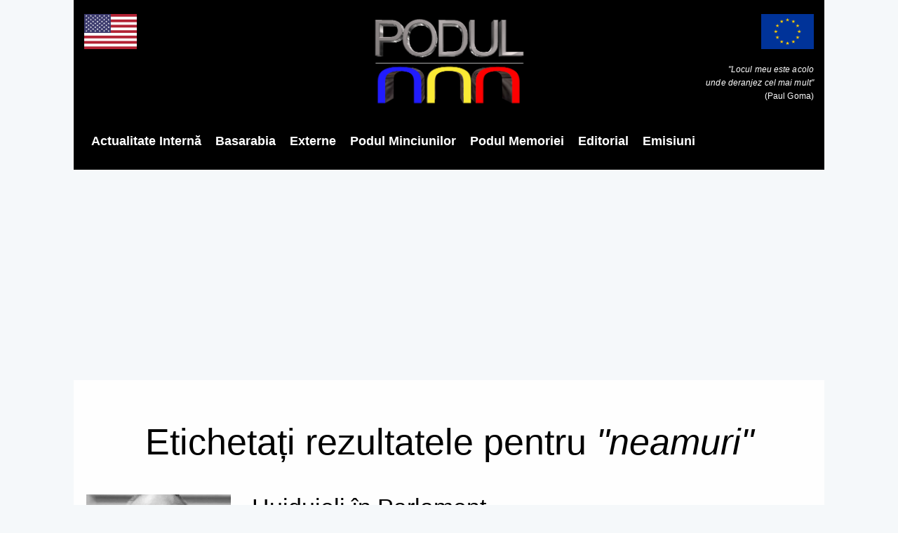

--- FILE ---
content_type: text/html; charset=UTF-8
request_url: https://www.podul.ro/etichet%C4%83/468/neamuri
body_size: 6834
content:
<!DOCTYPE html><html
lang="ro"><head><title>neamuri | Podul</title><meta
charset="utf-8"><meta
name="author"
content="Podul"
><meta
name="publication"
content="Podul"
><meta
http-equiv="X-UA-Compatible"
content="IE=edge"
><meta
name="viewport"
content="width=device-width, initial-scale=1, maximum-scale=1"
><meta
name="csrf-token"
content="m6KbOElNc30ypoNTdYGaKj1Po6wuUgqKl14bluvm"
><meta
name="description"
content=""
><meta
name="keywords"
content=""
><link
rel="apple-touch-icon"
sizes="57x57"
href="https://admin.podul.ro/images/2396c4cd4245eeb9e97c43a48b6f98d1-ct=57+57.png"
><link
rel="apple-touch-icon"
sizes="60x60"
href="https://admin.podul.ro/images/2396c4cd4245eeb9e97c43a48b6f98d1-ct=60+60.png"
><link
rel="apple-touch-icon"
sizes="72x72"
href="https://admin.podul.ro/images/2396c4cd4245eeb9e97c43a48b6f98d1-ct=72+72.png"
><link
rel="apple-touch-icon"
sizes="76x76"
href="https://admin.podul.ro/images/2396c4cd4245eeb9e97c43a48b6f98d1-ct=76+76.png"
><link
rel="apple-touch-icon"
sizes="114x114"
href="https://admin.podul.ro/images/2396c4cd4245eeb9e97c43a48b6f98d1-ct=114+114.png"
><link
rel="apple-touch-icon"
sizes="120x120"
href="https://admin.podul.ro/images/2396c4cd4245eeb9e97c43a48b6f98d1-ct=120+120.png"
><link
rel="apple-touch-icon"
sizes="144x144"
href="https://admin.podul.ro/images/2396c4cd4245eeb9e97c43a48b6f98d1-ct=144+144.png"
><link
rel="apple-touch-icon"
sizes="152x152"
href="https://admin.podul.ro/images/2396c4cd4245eeb9e97c43a48b6f98d1-ct=152+152.png"
><link
rel="apple-touch-icon"
sizes="180x180"
href="https://admin.podul.ro/images/2396c4cd4245eeb9e97c43a48b6f98d1-ct=180+180.png"
><link
rel="icon"
type="image/png"
sizes="16x16"
href="https://admin.podul.ro/images/2396c4cd4245eeb9e97c43a48b6f98d1-ct=16+16.png"
><link
rel="icon"
type="image/png"
sizes="32x32"
href="https://admin.podul.ro/images/2396c4cd4245eeb9e97c43a48b6f98d1-ct=32+32.png"
><link
rel="icon"
type="image/png"
sizes="96x96"
href="https://admin.podul.ro/images/2396c4cd4245eeb9e97c43a48b6f98d1-ct=96+96.png"
><link
rel="icon"
type="image/png"
sizes="192x192"
href="https://admin.podul.ro/images/2396c4cd4245eeb9e97c43a48b6f98d1-ct=192+192.png"
><meta
name="msapplication-TileImage"
content="https://admin.podul.ro/images/2396c4cd4245eeb9e97c43a48b6f98d1-ct=144+144.png"
><link
rel="manifest"
href="https://www.podul.ro/favicon/manifest.json"
><meta
name="msapplication-TileColor"
content="#ffffff"
><meta
name="theme-color"
content="#ffffff"
><meta
property="fb:app_id"
content="627310381356507"
/><link
rel="stylesheet"
type="text/css"
href="/css/preloader.css"
><link
rel="stylesheet"
type="text/css"
href="/css/app.css"
><link
rel="stylesheet"
type="text/css"
href="/static/css/font-awesome.css"
> <script>window.Laravel={"csrfToken":"m6KbOElNc30ypoNTdYGaKj1Po6wuUgqKl14bluvm"};</script> <meta
name="facebook-domain-verification" content="69tp3p61kgxaawjajgvzzjd89hzhyh" /></head><body><header><div
class="mobile-menu-area navbar-fixed-top hidden-sm hidden-md hidden-lg">
<nav
class="mobile-menu"
id="mobile-menu"
><div
class="sidebar-nav"><ul
class="nav side-menu"><li
class="sidebar-search"><form
method="get"
action="https://www.podul.ro/c%C4%83utare"
><div
class="input-group search-area">
<input
type="text"
class="form-control"
placeholder="căutați articole..."
name="q"
value=""
><div
class="input-group-btn">
<button
class="btn btn-search"
type="submit"
>
<i
class="fa fa-search"
aria-hidden="true"
></i>
</button></div></div></form></li><li
 >
<a
href="/categorie/3/actualitate-interna">Actualitate Internă</a></li><li
 >
<a
href="https://podul.md">Basarabia</a></li><li
 >
<a
href="/categorie/4/externe">Externe</a></li><li
 >
<a
href="/categorie/5/podul-minciunilor">Podul Minciunilor</a></li><li
 >
<a
href="/categorie/6/podul-memoriei">Podul Memoriei</a></li><li
 >
<a
href="/categorie/7/editorial">Editorial</a></li><li
 >
<a
href="/emisiuni">Emisiuni</a></li></ul></div>
</nav><div
class="container"><div
id="showLeft"
class="nav-icon"
>
<span></span>
<span></span>
<span></span>
<span></span></div></div></div><div
class="headerMenu relative"
><div
class="top_banner_wrap"><div
class="row"><div
class="col-xs-3 col-md-4 col-sm-4 hidden-xs"><div
class="us-flag">
<img
class="img-responsive"
src="/static/images/us.png"
alt="Steagul Uniunii Europene"
title="Steagul Uniunii Europene"
></div></div><div
class="col-xs-12 col-md-4 col-sm-4"><div
class="header-logo">
<a
href="https://www.podul.ro">
<img
class="img-responsive"
src="/static/images/logo_new.png"
alt="Podul"
title="Podul"
>
</a></div></div><div
class="col-xs-3 col-md-4 col-sm-4 hidden-xs"><div
class="europe-flag">
<img
class="img-responsive"
src="/static/images/europe.png"
alt="Steagul Uniunii Europene"
title="Steagul Uniunii Europene"
><p
class="eu-tagline"
>
<i>"Locul meu este acolo<br>unde deranjez cel mai mult"</i><br>(Paul Goma)</p></div></div></div></div><div
class="menu-container hidden-xs">
<nav
class="navbar"><div
class="collapse navbar-collapse"><ul
class="nav navbar-nav"><li
 >
<a
href="/categorie/3/actualitate-interna"
>Actualitate Internă</a></li><li
 >
<a
href="https://podul.md"
target="_blank"
>Basarabia</a></li><li
 >
<a
href="/categorie/4/externe"
>Externe</a></li><li
 >
<a
href="/categorie/5/podul-minciunilor"
>Podul Minciunilor</a></li><li
 >
<a
href="/categorie/6/podul-memoriei"
>Podul Memoriei</a></li><li
 >
<a
href="/categorie/7/editorial"
>Editorial</a></li><li
 >
<a
href="/emisiuni"
>Emisiuni</a></li></ul></div>
</nav></div><div
class="menu-container hidden-search-bar"
id="menu-search-form"
><form
method="get"
action="https://www.podul.ro/c%C4%83utare"
class="menu-search-bar-form"
><div
class="input-group search-area">
<input
type="text"
class="form-control"
placeholder="Caută articole..."
name="q"
value=""
><div
class="input-group-btn">
<button
class="btn btn-search"
type="submit"
>
<i
class="fa fa-search"
aria-hidden="true"
></i>
</button></div></div></form></div></div>
</header><section
class="category"><div
class="col-sm-12 mb-20"><h1 class="category-h1">
Etichetați rezultatele pentru <i>"neamuri"</i></h1></div><div
class="row"><div
class="col-sm-8"><div
class="wow fadeIn mb-20"
data-wow-duration="1s"
><div
class="row"><div
class="col-md-4">
<a
href="https://www.podul.ro/articol/25288/huiduieli-in-parlament"
>
<img
class="img-responsive margin-auto"
src="https://admin.podul.ro/images/4d68041d53c5c2ca56fe0d926ab3699e-ft=350+250.webp"
alt="Huiduieli în Parlament"
/>
</a></div><div
class="col-md-8"><h3
class="title mt-0"
title="Huiduieli în Parlament"
>
<a
href="https://www.podul.ro/articol/25288/huiduieli-in-parlament"
>
Huiduieli în Parlament
</a></h3><div
class="date"><ul><li>
<i
class="fa fa-user"></i>
<a
href="https://www.podul.ro/autor/20/stelian-tanase"
>
Stelian Tănase
</a></li><li>
<i
class="fa fa-clock-o"></i>
Jan 23,  2025</li><li>
<i
class="fa fa-eye"></i>
3663</li></ul></div><p></p></div></div></div><div
class="clearfix"></div><div
class="wow fadeIn mb-20"
data-wow-duration="1s"
><div
class="row"><div
class="col-md-4">
<a
href="https://www.podul.ro/articol/15481/cel-mai-murdar-blat-al-cuplului-klausciu-antenele-lui-felix-fac-propagand-guvernamental"
>
<img
class="img-responsive margin-auto"
src="https://admin.podul.ro/thumbnail/post/15481-s=350x250.jpeg"
alt="Cel mai murdar blat al cuplului Klaus+Cîțu: Antenele lui Felix fac propagandă guvernamentală"
/>
</a></div><div
class="col-md-8"><h3
class="title mt-0"
title="Cel mai murdar blat al cuplului Klaus+Cîțu: Antenele lui Felix fac propagandă guvernamentală"
>
<a
href="https://www.podul.ro/articol/15481/cel-mai-murdar-blat-al-cuplului-klausciu-antenele-lui-felix-fac-propagand-guvernamental"
>
Cel mai murdar blat al cuplului Klaus+Cîțu: Antenele lui Felix fac propagandă guvernamentală
</a></h3><div
class="date"><ul><li>
<i
class="fa fa-user"></i>
<a
href="https://www.podul.ro/autor/1/george-mioc"
>
George Mioc
</a></li><li>
<i
class="fa fa-clock-o"></i>
Sep 21,  2021</li><li>
<i
class="fa fa-eye"></i>
23264</li></ul></div><p></p></div></div></div><div
class="clearfix"></div><div
class="wow fadeIn mb-20"
data-wow-duration="1s"
><div
class="row"><div
class="col-md-4">
<a
href="https://www.podul.ro/articol/15333/[base64]"
>
<img
class="img-responsive margin-auto"
src="https://admin.podul.ro/images/8356d6b84025074f48eb9c852658414a-ft=350+250.webp"
alt="Un avocat dezvăluie adevărata față a ONG-istului impostor Ciprian Necula: A tăiat BURSELE studenților romi și îi obligă să muncească la Aresel, afacerea lui de familie, în schimbul banilor care le aparțin de drept. Este un sifon și o unealtă a Poliției care îi umilește pe romii săraci"
/>
</a></div><div
class="col-md-8"><h3
class="title mt-0"
title="Un avocat dezvăluie adevărata față a ONG-istului impostor Ciprian Necula: A tăiat BURSELE studenților romi și îi obligă să muncească la Aresel, afacerea lui de familie, în schimbul banilor care le aparțin de drept. Este un sifon și o unealtă a Poliției care îi umilește pe romii săraci"
>
<a
href="https://www.podul.ro/articol/15333/[base64]"
>
Un avocat dezvăluie adevărata față a ONG-istului impostor Ciprian Necula: A tăiat BURSELE studenților romi și îi obligă să muncească la Aresel, afacerea lui de familie, în schimbul banilor care le aparțin de drept. Este un sifon și o unealtă a Poliției care îi umilește pe romii săraci
</a></h3><div
class="date"><ul><li>
<i
class="fa fa-user"></i>
<a
href="https://www.podul.ro/autor/15/razvan-gheorghe"
>
Răzvan Gheorghe
</a></li><li>
<i
class="fa fa-clock-o"></i>
Sep 7,  2021</li><li>
<i
class="fa fa-eye"></i>
9212</li></ul></div><p></p></div></div></div><div
class="clearfix"></div><div
class="wow fadeIn mb-20"
data-wow-duration="1s"
><div
class="row"><div
class="col-md-4">
<a
href="https://www.podul.ro/articol/13274/[base64]"
>
<img
class="img-responsive margin-auto"
src="https://admin.podul.ro/images/5b1a77308514b4824b73a63b8ccf5306-ft=350+250.webp"
alt="E OFICIAL, situație tragică în Coreea de Nord: din pricina FOAMETEI, partidul comunist îi obligă pe nord-coreenii care au rude în străinătate să le ceară aceastora mâncare și bani. Un comision va ajunge la comuniști, care au cheltuit ultimii bani pe armament"
/>
</a></div><div
class="col-md-8"><h3
class="title mt-0"
title="E OFICIAL, situație tragică în Coreea de Nord: din pricina FOAMETEI, partidul comunist îi obligă pe nord-coreenii care au rude în străinătate să le ceară aceastora mâncare și bani. Un comision va ajunge la comuniști, care au cheltuit ultimii bani pe armament"
>
<a
href="https://www.podul.ro/articol/13274/[base64]"
>
E OFICIAL, situație tragică în Coreea de Nord: din pricina FOAMETEI, partidul comunist îi obligă pe nord-coreenii care au rude în străinătate să le ceară aceastora mâncare și bani. Un comision va ajunge la comuniști, care au cheltuit ultimii bani pe armament
</a></h3><div
class="date"><ul><li>
<i
class="fa fa-user"></i>
<a
href="https://www.podul.ro/autor/8/acp"
>
ACP
</a></li><li>
<i
class="fa fa-clock-o"></i>
Jan 21,  2021</li><li>
<i
class="fa fa-eye"></i>
3687</li></ul></div><p></p></div></div></div><div
class="clearfix"></div><div
class="wow fadeIn mb-20"
data-wow-duration="1s"
><div
class="row"><div
class="col-md-4">
<a
href="https://www.podul.ro/articol/13229/[base64]"
>
<img
class="img-responsive margin-auto"
src="https://admin.podul.ro/images/dfdce53289679ffa3f0864ab0972cdd4-ft=350+250.webp"
alt="EXCLUSIV Caracatița lui Piedone a înghițit Sectorul 5. Generalul SPP Gabriel Crețu, cercetat în dosarul Ayahuasca, a ajuns director general al Economatului, în timp ce Ilie Mario Rafael coordonează Poliția Locală S5"
/>
</a></div><div
class="col-md-8"><h3
class="title mt-0"
title="EXCLUSIV Caracatița lui Piedone a înghițit Sectorul 5. Generalul SPP Gabriel Crețu, cercetat în dosarul Ayahuasca, a ajuns director general al Economatului, în timp ce Ilie Mario Rafael coordonează Poliția Locală S5"
>
<a
href="https://www.podul.ro/articol/13229/[base64]"
>
<b
class="ex">EXCLUSIV</b> Caracatița lui Piedone a înghițit Sectorul 5. Generalul SPP Gabriel Crețu, cercetat în dosarul Ayahuasca, a ajuns director general al Economatului, în timp ce Ilie Mario Rafael coordonează Poliția Locală S5
</a></h3><div
class="date"><ul><li>
<i
class="fa fa-user"></i>
<a
href="https://www.podul.ro/autor/15/razvan-gheorghe"
>
Răzvan Gheorghe
</a></li><li>
<i
class="fa fa-clock-o"></i>
Jan 18,  2021</li><li>
<i
class="fa fa-eye"></i>
8334</li></ul></div><p></p></div></div></div><div
class="clearfix"></div><div
class="wow fadeIn mb-20"
data-wow-duration="1s"
><div
class="row"><div
class="col-md-4">
<a
href="https://www.podul.ro/articol/11814/[base64]"
>
<img
class="img-responsive margin-auto"
src="https://admin.podul.ro/images/0873a330a5acc47a5cca1bdb847ad195-ft=350+250.webp"
alt="EXCLUSIV Lovitură de proporții pentru ONG-iștii romi de meserie! PE a adoptat o rezoluție istorică: romii devin o problemă de siguranță națională iar banii europeni și naționali destinați etniei se vor duce direct către comunități, scoțându-i din jocuri pe ONG-iștii hulpavi și dinastici  "
/>
</a></div><div
class="col-md-8"><h3
class="title mt-0"
title="EXCLUSIV Lovitură de proporții pentru ONG-iștii romi de meserie! PE a adoptat o rezoluție istorică: romii devin o problemă de siguranță națională iar banii europeni și naționali destinați etniei se vor duce direct către comunități, scoțându-i din jocuri pe ONG-iștii hulpavi și dinastici  "
>
<a
href="https://www.podul.ro/articol/11814/[base64]"
>
<b
class="ex">EXCLUSIV</b> Lovitură de proporții pentru ONG-iștii romi de meserie! PE a adoptat o rezoluție istorică: romii devin o problemă de siguranță națională iar banii europeni și naționali destinați etniei se vor duce direct către comunități, scoțându-i din jocuri pe ONG-iștii hulpavi și dinastici
</a></h3><div
class="date"><ul><li>
<i
class="fa fa-user"></i>
<a
href="https://www.podul.ro/autor/4/alex-miclovan"
>
Alex Miclovan
</a></li><li>
<i
class="fa fa-clock-o"></i>
Sep 17,  2020</li><li>
<i
class="fa fa-eye"></i>
2448</li></ul></div><p></p></div></div></div><div
class="clearfix"></div><div
class="wow fadeIn mb-20"
data-wow-duration="1s"
><div
class="row"><div
class="col-md-4">
<a
href="https://www.podul.ro/articol/11008/[base64]"
>
<img
class="img-responsive margin-auto"
src="https://admin.podul.ro/images/69a08182b1cc756d3d1e44e932779645-ft=350+250.webp"
alt="EXCLUSIV Copiii unui viceprimar PNL au încasat subvenții de zeci de mii de euro, ilegal, din fonduri UE destinate comunităților sărace, cu sprijinul lui Gruia Bumbu, șeful ONG-ului Pakiv România! Caracatița ONG-urilor care-i mențin pe romi în sărăcie: DOCUMENTE "
/>
</a></div><div
class="col-md-8"><h3
class="title mt-0"
title="EXCLUSIV Copiii unui viceprimar PNL au încasat subvenții de zeci de mii de euro, ilegal, din fonduri UE destinate comunităților sărace, cu sprijinul lui Gruia Bumbu, șeful ONG-ului Pakiv România! Caracatița ONG-urilor care-i mențin pe romi în sărăcie: DOCUMENTE "
>
<a
href="https://www.podul.ro/articol/11008/[base64]"
>
<b
class="ex">EXCLUSIV</b> Copiii unui viceprimar PNL au încasat subvenții de zeci de mii de euro, ilegal, din fonduri UE destinate comunităților sărace, cu sprijinul lui Gruia Bumbu, șeful ONG-ului Pakiv România! Caracatița ONG-urilor care-i mențin pe romi în sărăcie: DOCUMENTE
</a></h3><div
class="date"><ul><li>
<i
class="fa fa-user"></i>
<a
href="https://www.podul.ro/autor/15/razvan-gheorghe"
>
Răzvan Gheorghe
</a></li><li>
<i
class="fa fa-clock-o"></i>
Jun 26,  2020</li><li>
<i
class="fa fa-eye"></i>
10385</li></ul></div><p></p></div></div></div><div
class="clearfix"></div><div
class="row"><div
class="col-sm-12"></div></div></div><aside
class="col-sm-4"><div
class="col-md-12 mb-20"><form
method="get" action="https://www.podul.ro/c%C4%83utare" class="search-form"><div
class="input-group search-area">
<input
type="text" class="form-control" placeholder="Caută articole..." name="q"
value=""><div
class="input-group-btn">
<button
class="btn btn-search" type="submit"><i
class="fa fa-search" aria-hidden="true"></i></button></div></div></form></div><div
class="col-md-12 mb-20"></div><div
class="col-md-12"><div
class="tab-inner"><h3 class="category-headding ">Articole populare</h3><div
class="headding-border"></div><div
class="tab_content"><div
class="tab-item-inner"><div
class="xsmall-item"><div
class="box-item wow fadeIn"
data-wow-duration="1s"
><div
class="img-thumb">
<a
href="https://www.podul.ro/articol/27062/[base64]"
>
<img
class="img-responsive"
src="https://admin.podul.ro/images/0866b9053cd5303a86d72aab81df4781-ft=90+80.webp"
alt="Criza apei din Prahova aduce la suprafață mizeria colosală din politică. O patroană de coafor face parte din conducerea companiei acuzate că a lăsat fără apă peste 100.000 de oameni. Este vorba despre tânăra care a zburat alături de liderii PSD cu celebrele aeronave private Nordis"
/>
</a></div><div
class="item-details"><h3
class="title"
title="Criza apei din Prahova aduce la suprafață mizeria colosală din politică. O patroană de coafor face parte din conducerea companiei acuzate că a lăsat fără apă peste 100.000 de oameni. Este vorba despre tânăra care a zburat alături de liderii PSD cu celebrele aeronave private Nordis"
>
<a
href="https://www.podul.ro/articol/27062/[base64]"
>
Criza apei din Prahova aduce la suprafață mizeria colosală din politică. O patroană de coafor face parte din conducerea companiei acuzate că a lăsat fără apă peste 100.000 de oameni. Este vorba despre tânăra care a zburat alături de liderii PSD cu celebrele aeronave private Nordis
</a></h3><h4
class="subtitle"
title="Dodo Romniceanu"
>
<a
href="https://www.podul.ro/autor/3/dodo-romniceanu"
>
<i
class="fa fa-user pr-5"></i>
Dodo Romniceanu
</a></h4><div
class="post-editor-date"><div
class="post-date">
<i
class="fa fa-clock-o"></i>
Dec 3,  2025</div><div
class="post-author-comment hidden-sm">
<i
class="fa fa-eye"></i>
9681</div></div></div></div></div><div
class="xsmall-item"><div
class="box-item wow fadeIn"
data-wow-duration="1s"
><div
class="img-thumb">
<a
href="https://www.podul.ro/articol/27055/[base64]"
>
<img
class="img-responsive"
src="https://admin.podul.ro/images/00c009dbc7bb7cbea05bd9d0c519c8df-ft=90+80.webp"
alt="VIDEO. Cine este românul care i-a strigat pro-rusului Călin Georgescu la Alba Iulia „Marș la Moscova!” / Protestatarul este doctor în economie și este categoric în privința lui CG: „Este un trădător! Manipulează niște oameni care au, poate, unii dintre ei, cele mai bune intenții. Dar îi păcălește, îi minte!”"
/>
</a></div><div
class="item-details"><h3
class="title"
title="VIDEO. Cine este românul care i-a strigat pro-rusului Călin Georgescu la Alba Iulia „Marș la Moscova!” / Protestatarul este doctor în economie și este categoric în privința lui CG: „Este un trădător! Manipulează niște oameni care au, poate, unii dintre ei, cele mai bune intenții. Dar îi păcălește, îi minte!”"
>
<a
href="https://www.podul.ro/articol/27055/[base64]"
>
VIDEO. Cine este românul care i-a strigat pro-rusului Călin Georgescu la Alba Iulia „Marș la Moscova!” / Protestatarul este doctor în economie și este categoric în privința lui CG: „Este un trădător! Manipulează niște oameni care au, poate, unii dintre ei, cele mai bune intenții. Dar îi păcălește, îi minte!”
</a></h3><h4
class="subtitle"
title="Dodo Romniceanu"
>
<a
href="https://www.podul.ro/autor/3/dodo-romniceanu"
>
<i
class="fa fa-user pr-5"></i>
Dodo Romniceanu
</a></h4><div
class="post-editor-date"><div
class="post-date">
<i
class="fa fa-clock-o"></i>
Dec 1,  2025</div><div
class="post-author-comment hidden-sm">
<i
class="fa fa-eye"></i>
4810</div></div></div></div></div><div
class="xsmall-item"><div
class="box-item wow fadeIn"
data-wow-duration="1s"
><div
class="img-thumb">
<a
href="https://www.podul.ro/articol/27056/[base64]"
>
<img
class="img-responsive"
src="https://admin.podul.ro/images/7a74d242fe68d7c84a7a862a3dc716b1-ft=90+80.webp"
alt="Investigație Public Record: părinții lui Daniel Băluță, descriși de primarul PSD drept „oameni simpli”, au cumpărat într-o singură zi opt apartamente. Acestea nu sunt însă singurele proprietăți imobiliare ale părinților edilului de la Sectorul 4"
/>
</a></div><div
class="item-details"><h3
class="title"
title="Investigație Public Record: părinții lui Daniel Băluță, descriși de primarul PSD drept „oameni simpli”, au cumpărat într-o singură zi opt apartamente. Acestea nu sunt însă singurele proprietăți imobiliare ale părinților edilului de la Sectorul 4"
>
<a
href="https://www.podul.ro/articol/27056/[base64]"
>
Investigație Public Record: părinții lui Daniel Băluță, descriși de primarul PSD drept „oameni simpli”, au cumpărat într-o singură zi opt apartamente. Acestea nu sunt însă singurele proprietăți imobiliare ale părinților edilului de la Sectorul 4
</a></h3><h4
class="subtitle"
title="Redacția Podul"
>
<a
href="https://www.podul.ro/autor/5/redactia-podul"
>
<i
class="fa fa-user pr-5"></i>
Redacția Podul
</a></h4><div
class="post-editor-date"><div
class="post-date">
<i
class="fa fa-clock-o"></i>
Dec 2,  2025</div><div
class="post-author-comment hidden-sm">
<i
class="fa fa-eye"></i>
3881</div></div></div></div></div><div
class="xsmall-item"><div
class="box-item wow fadeIn"
data-wow-duration="1s"
><div
class="img-thumb">
<a
href="https://www.podul.ro/articol/27071/de-ce-alegerile-din-bucuresti-din-acest-sfarsit-de-saptamana-ne-arata-ca-sistemul-de-alegeri-intr-un-singur-tur-este-toxic-pentru-democratie-si-pentru-cetateni"
>
<img
class="img-responsive"
src="https://admin.podul.ro/images/0c311c641b5bf656de8c24d99815fcb5-ft=90+80.webp"
alt="De ce alegerile din București, din acest sfârșit de săptămână, ne arată că sistemul de alegeri într-un singur tur este toxic pentru democrație și pentru cetățeni?"
/>
</a></div><div
class="item-details"><h3
class="title"
title="De ce alegerile din București, din acest sfârșit de săptămână, ne arată că sistemul de alegeri într-un singur tur este toxic pentru democrație și pentru cetățeni?"
>
<a
href="https://www.podul.ro/articol/27071/de-ce-alegerile-din-bucuresti-din-acest-sfarsit-de-saptamana-ne-arata-ca-sistemul-de-alegeri-intr-un-singur-tur-este-toxic-pentru-democratie-si-pentru-cetateni"
>
De ce alegerile din București, din acest sfârșit de săptămână, ne arată că sistemul de alegeri într-un singur tur este toxic pentru democrație și pentru cetățeni?
</a></h3><h4
class="subtitle"
title="Diana Ilaș"
>
<a
href="https://www.podul.ro/autor/136/diana-ilas"
>
<i
class="fa fa-user pr-5"></i>
Diana Ilaș
</a></h4><div
class="post-editor-date"><div
class="post-date">
<i
class="fa fa-clock-o"></i>
Dec 5,  2025</div><div
class="post-author-comment hidden-sm">
<i
class="fa fa-eye"></i>
3622</div></div></div></div></div><div
class="xsmall-item"><div
class="box-item wow fadeIn"
data-wow-duration="1s"
><div
class="img-thumb">
<a
href="https://www.podul.ro/articol/27068/[base64]"
>
<img
class="img-responsive"
src="https://admin.podul.ro/images/3b81e91e3608ece4d82df43ff237d3b0-ft=90+80.webp"
alt="Ce urmărește traseistul Daniel Zamfir să acopere cu zbieretele sale? Amantlâcurile Nordis și implicarea directă a lui Sorin Grindeanu în numirea unor pițipoance la vârful companiilor strategice? Senatorul PSD este desființat de mai mulți foști colegi: „A lăsat organizația PD Sector 3 cu vreo 400.000 de lei datorii și cu furt de curent pentru odrasla lui Petre Roman”"
/>
</a></div><div
class="item-details"><h3
class="title"
title="Ce urmărește traseistul Daniel Zamfir să acopere cu zbieretele sale? Amantlâcurile Nordis și implicarea directă a lui Sorin Grindeanu în numirea unor pițipoance la vârful companiilor strategice? Senatorul PSD este desființat de mai mulți foști colegi: „A lăsat organizația PD Sector 3 cu vreo 400.000 de lei datorii și cu furt de curent pentru odrasla lui Petre Roman”"
>
<a
href="https://www.podul.ro/articol/27068/[base64]"
>
Ce urmărește traseistul Daniel Zamfir să acopere cu zbieretele sale? Amantlâcurile Nordis și implicarea directă a lui Sorin Grindeanu în numirea unor pițipoance la vârful companiilor strategice? Senatorul PSD este desființat de mai mulți foști colegi: „A lăsat organizația PD Sector 3 cu vreo 400.000 de lei datorii și cu furt de curent pentru odrasla lui Petre Roman”
</a></h3><h4
class="subtitle"
title="Dodo Romniceanu"
>
<a
href="https://www.podul.ro/autor/3/dodo-romniceanu"
>
<i
class="fa fa-user pr-5"></i>
Dodo Romniceanu
</a></h4><div
class="post-editor-date"><div
class="post-date">
<i
class="fa fa-clock-o"></i>
Dec 5,  2025</div><div
class="post-author-comment hidden-sm">
<i
class="fa fa-eye"></i>
3319</div></div></div></div></div><div
class="xsmall-item"><div
class="box-item wow fadeIn"
data-wow-duration="1s"
><div
class="img-thumb">
<a
href="https://www.podul.ro/articol/27059/romania-alternativa-bate-la-usa-statului-oficial"
>
<img
class="img-responsive"
src="https://admin.podul.ro/images/95f664b2bf137cd30639ebb60148fa16-ft=90+80.webp"
alt="România alternativă bate la ușa statului oficial"
/>
</a></div><div
class="item-details"><h3
class="title"
title="România alternativă bate la ușa statului oficial"
>
<a
href="https://www.podul.ro/articol/27059/romania-alternativa-bate-la-usa-statului-oficial"
>
România alternativă bate la ușa statului oficial
</a></h3><h4
class="subtitle"
title="Lucia-Maria Udrescu"
>
<a
href="https://www.podul.ro/autor/130/lucia-maria-udrescu"
>
<i
class="fa fa-user pr-5"></i>
Lucia-Maria Udrescu
</a></h4><div
class="post-editor-date"><div
class="post-date">
<i
class="fa fa-clock-o"></i>
Dec 2,  2025</div><div
class="post-author-comment hidden-sm">
<i
class="fa fa-eye"></i>
2887</div></div></div></div></div></div></div></div></div><div
class="col-md-12 mb-20"></div><div
class="col-md-12 mb-20"></div></aside></div>
</section><div
class="sub-footer"><div
class="container"><div
class="row"><div
class="col-sm-12 text-center" style="padding: 30px 0;"><p
style="line-height: 1.1;">&copy; 2025 Podul -  ACEASTĂ PUBLICAȚIE ESTE PROPRIETATEA SPLENDOR MEDIA CENTER SRL. Toate drepturile rezervate.</p></div></div></div></div> <script async src="//ads.weanswer.it/www/delivery/asyncjs.php"></script> <script
    type="text/javascript"
    src="/js/app.js"
    async
    defer
></script> <script
    src="https://pushpro.co.za/api/subscribe.js?key=79cb6b31d854259728ddf10f07d31d95"
    async
    defer
></script> <script
    async
    src="//pagead2.googlesyndication.com/pagead/js/adsbygoogle.js"
></script> <script>(adsbygoogle=window.adsbygoogle||[]).push({google_ad_client:"ca-pub-7518860980401089",enable_page_level_ads:false});</script> <script
    src="https://www.googletagmanager.com/gtag/js?id=UA-102260036-6"
    async
></script> <script>window.dataLayer=window.dataLayer||[];function gtag(){dataLayer.push(arguments)};gtag('js',new Date());gtag('config','UA-102260036-6');</script> <script type="text/javascript">!function(f,b,e,v,n,t,s){if(f.fbq)return;n=f.fbq=function(){n.callMethod?n.callMethod.apply(n,arguments):n.queue.push(arguments)};if(!f._fbq)f._fbq=n;n.push=n;n.loaded=!0;n.version='2.0';n.queue=[];t=b.createElement(e);t.async=!0;t.src=v;s=b.getElementsByTagName(e)[0];s.parentNode.insertBefore(t,s)}(window,document,'script','https://connect.facebook.net/en_US/fbevents.js');fbq('init','1653013988205068');fbq('track','PageView');</script> <script async src="https://platform.twitter.com/widgets.js" charset="utf-8"></script> <script defer src="https://static.cloudflareinsights.com/beacon.min.js/vcd15cbe7772f49c399c6a5babf22c1241717689176015" integrity="sha512-ZpsOmlRQV6y907TI0dKBHq9Md29nnaEIPlkf84rnaERnq6zvWvPUqr2ft8M1aS28oN72PdrCzSjY4U6VaAw1EQ==" data-cf-beacon='{"version":"2024.11.0","token":"f6540e725d0048d8b7139791cd19180c","r":1,"server_timing":{"name":{"cfCacheStatus":true,"cfEdge":true,"cfExtPri":true,"cfL4":true,"cfOrigin":true,"cfSpeedBrain":true},"location_startswith":null}}' crossorigin="anonymous"></script>
</body></html>

--- FILE ---
content_type: text/html; charset=utf-8
request_url: https://www.google.com/recaptcha/api2/aframe
body_size: 267
content:
<!DOCTYPE HTML><html><head><meta http-equiv="content-type" content="text/html; charset=UTF-8"></head><body><script nonce="exhCzBCf39CCRpuy_7Y3CQ">/** Anti-fraud and anti-abuse applications only. See google.com/recaptcha */ try{var clients={'sodar':'https://pagead2.googlesyndication.com/pagead/sodar?'};window.addEventListener("message",function(a){try{if(a.source===window.parent){var b=JSON.parse(a.data);var c=clients[b['id']];if(c){var d=document.createElement('img');d.src=c+b['params']+'&rc='+(localStorage.getItem("rc::a")?sessionStorage.getItem("rc::b"):"");window.document.body.appendChild(d);sessionStorage.setItem("rc::e",parseInt(sessionStorage.getItem("rc::e")||0)+1);localStorage.setItem("rc::h",'1765181349759');}}}catch(b){}});window.parent.postMessage("_grecaptcha_ready", "*");}catch(b){}</script></body></html>

--- FILE ---
content_type: text/css
request_url: https://www.podul.ro/css/preloader.css
body_size: -271
content:
.se-pre-con{position:fixed;left:0;top:0;width:100%;height:100%;z-index:9999;background:url(/static/images/loading.gif) 50% no-repeat #000}

--- FILE ---
content_type: text/css
request_url: https://www.podul.ro/css/app.css
body_size: 36786
content:
@import url(//fonts.googleapis.com/css?family=Lato:100,100i,300,300i,400,400i,700,700i,900,900i|Ubuntu:300,300i,400,400i,500,500i,700,700i|Montserrat:300,300i,400,400i,500,500i,700,700i);@charset "UTF-8";:root{font-size:16px}

/*!
 * Bootstrap v3.4.1 (https://getbootstrap.com/)
 * Copyright 2011-2019 Twitter, Inc.
 * Licensed under MIT (https://github.com/twbs/bootstrap/blob/master/LICENSE)
 */
/*! normalize.css v3.0.3 | MIT License | github.com/necolas/normalize.css */html{font-family:sans-serif;-ms-text-size-adjust:100%;-webkit-text-size-adjust:100%}body{margin:0}article,aside,details,figcaption,figure,footer,header,hgroup,main,menu,nav,section,summary{display:block}audio,canvas,progress,video{display:inline-block;vertical-align:baseline}audio:not([controls]){display:none;height:0}[hidden],template{display:none}a{background-color:transparent}a:active,a:hover{outline:0}abbr[title]{border-bottom:none;text-decoration:underline;-webkit-text-decoration:underline dotted;text-decoration:underline dotted}b,strong{font-weight:700}dfn{font-style:italic}h1{font-size:2em;margin:.67em 0}mark{background:#ff0;color:#000}small{font-size:80%}sub,sup{font-size:75%;line-height:0;position:relative;vertical-align:baseline}sup{top:-.5em}sub{bottom:-.25em}img{border:0}svg:not(:root){overflow:hidden}figure{margin:1em 40px}hr{box-sizing:content-box;height:0}pre{overflow:auto}code,kbd,pre,samp{font-family:monospace,monospace;font-size:1em}button,input,optgroup,select,textarea{color:inherit;font:inherit;margin:0}button{overflow:visible}button,select{text-transform:none}button,html input[type=button],input[type=reset],input[type=submit]{-webkit-appearance:button;cursor:pointer}button[disabled],html input[disabled]{cursor:default}button::-moz-focus-inner,input::-moz-focus-inner{border:0;padding:0}input{line-height:normal}input[type=checkbox],input[type=radio]{box-sizing:border-box;padding:0}input[type=number]::-webkit-inner-spin-button,input[type=number]::-webkit-outer-spin-button{height:auto}input[type=search]{-webkit-appearance:textfield;box-sizing:content-box}input[type=search]::-webkit-search-cancel-button,input[type=search]::-webkit-search-decoration{-webkit-appearance:none}fieldset{border:1px solid silver;margin:0 2px;padding:.35em .625em .75em}textarea{overflow:auto}optgroup{font-weight:700}table{border-collapse:collapse;border-spacing:0}td,th{padding:0}

/*! Source: https://github.com/h5bp/html5-boilerplate/blob/master/src/css/main.css */@media print{*,:after,:before{color:#000!important;text-shadow:none!important;background:transparent!important;box-shadow:none!important}a,a:visited{text-decoration:underline}a[href]:after{content:" (" attr(href) ")"}abbr[title]:after{content:" (" attr(title) ")"}a[href^="#"]:after,a[href^="javascript:"]:after{content:""}blockquote,pre{border:1px solid #999;page-break-inside:avoid}thead{display:table-header-group}img,tr{page-break-inside:avoid}img{max-width:100%!important}h2,h3,p{orphans:3;widows:3}h2,h3{page-break-after:avoid}.navbar{display:none}.btn-logout>.caret,.btn-tell>.caret,.btn>.caret,.dropup>.btn>.caret{border-top-color:#000!important}.label{border:1px solid #000}.table{border-collapse:collapse!important}.table td,.table th{background-color:#fff!important}.table-bordered td,.table-bordered th{border:1px solid #ddd!important}}@font-face{font-family:Glyphicons Halflings;src:url(~bootstrap-sass/assets/fonts/bootstrap/glyphicons-halflings-regular.eot);src:url(~bootstrap-sass/assets/fonts/bootstrap/glyphicons-halflings-regular.eot?#iefix) format("embedded-opentype"),url(~bootstrap-sass/assets/fonts/bootstrap/glyphicons-halflings-regular.woff2) format("woff2"),url(~bootstrap-sass/assets/fonts/bootstrap/glyphicons-halflings-regular.woff) format("woff"),url(~bootstrap-sass/assets/fonts/bootstrap/glyphicons-halflings-regular.ttf) format("truetype"),url(~bootstrap-sass/assets/fonts/bootstrap/glyphicons-halflings-regular.svg#glyphicons_halflingsregular) format("svg")}.glyphicon{position:relative;top:1px;display:inline-block;font-family:Glyphicons Halflings;font-style:normal;font-weight:400;line-height:1;-webkit-font-smoothing:antialiased;-moz-osx-font-smoothing:grayscale}.glyphicon-asterisk:before{content:"*"}.glyphicon-plus:before{content:"+"}.glyphicon-eur:before,.glyphicon-euro:before{content:"\20AC"}.glyphicon-minus:before{content:"\2212"}.glyphicon-cloud:before{content:"\2601"}.glyphicon-envelope:before{content:"\2709"}.glyphicon-pencil:before{content:"\270F"}.glyphicon-glass:before{content:"\E001"}.glyphicon-music:before{content:"\E002"}.glyphicon-search:before{content:"\E003"}.glyphicon-heart:before{content:"\E005"}.glyphicon-star:before{content:"\E006"}.glyphicon-star-empty:before{content:"\E007"}.glyphicon-user:before{content:"\E008"}.glyphicon-film:before{content:"\E009"}.glyphicon-th-large:before{content:"\E010"}.glyphicon-th:before{content:"\E011"}.glyphicon-th-list:before{content:"\E012"}.glyphicon-ok:before{content:"\E013"}.glyphicon-remove:before{content:"\E014"}.glyphicon-zoom-in:before{content:"\E015"}.glyphicon-zoom-out:before{content:"\E016"}.glyphicon-off:before{content:"\E017"}.glyphicon-signal:before{content:"\E018"}.glyphicon-cog:before{content:"\E019"}.glyphicon-trash:before{content:"\E020"}.glyphicon-home:before{content:"\E021"}.glyphicon-file:before{content:"\E022"}.glyphicon-time:before{content:"\E023"}.glyphicon-road:before{content:"\E024"}.glyphicon-download-alt:before{content:"\E025"}.glyphicon-download:before{content:"\E026"}.glyphicon-upload:before{content:"\E027"}.glyphicon-inbox:before{content:"\E028"}.glyphicon-play-circle:before{content:"\E029"}.glyphicon-repeat:before{content:"\E030"}.glyphicon-refresh:before{content:"\E031"}.glyphicon-list-alt:before{content:"\E032"}.glyphicon-lock:before{content:"\E033"}.glyphicon-flag:before{content:"\E034"}.glyphicon-headphones:before{content:"\E035"}.glyphicon-volume-off:before{content:"\E036"}.glyphicon-volume-down:before{content:"\E037"}.glyphicon-volume-up:before{content:"\E038"}.glyphicon-qrcode:before{content:"\E039"}.glyphicon-barcode:before{content:"\E040"}.glyphicon-tag:before{content:"\E041"}.glyphicon-tags:before{content:"\E042"}.glyphicon-book:before{content:"\E043"}.glyphicon-bookmark:before{content:"\E044"}.glyphicon-print:before{content:"\E045"}.glyphicon-camera:before{content:"\E046"}.glyphicon-font:before{content:"\E047"}.glyphicon-bold:before{content:"\E048"}.glyphicon-italic:before{content:"\E049"}.glyphicon-text-height:before{content:"\E050"}.glyphicon-text-width:before{content:"\E051"}.glyphicon-align-left:before{content:"\E052"}.glyphicon-align-center:before{content:"\E053"}.glyphicon-align-right:before{content:"\E054"}.glyphicon-align-justify:before{content:"\E055"}.glyphicon-list:before{content:"\E056"}.glyphicon-indent-left:before{content:"\E057"}.glyphicon-indent-right:before{content:"\E058"}.glyphicon-facetime-video:before{content:"\E059"}.glyphicon-picture:before{content:"\E060"}.glyphicon-map-marker:before{content:"\E062"}.glyphicon-adjust:before{content:"\E063"}.glyphicon-tint:before{content:"\E064"}.glyphicon-edit:before{content:"\E065"}.glyphicon-share:before{content:"\E066"}.glyphicon-check:before{content:"\E067"}.glyphicon-move:before{content:"\E068"}.glyphicon-step-backward:before{content:"\E069"}.glyphicon-fast-backward:before{content:"\E070"}.glyphicon-backward:before{content:"\E071"}.glyphicon-play:before{content:"\E072"}.glyphicon-pause:before{content:"\E073"}.glyphicon-stop:before{content:"\E074"}.glyphicon-forward:before{content:"\E075"}.glyphicon-fast-forward:before{content:"\E076"}.glyphicon-step-forward:before{content:"\E077"}.glyphicon-eject:before{content:"\E078"}.glyphicon-chevron-left:before{content:"\E079"}.glyphicon-chevron-right:before{content:"\E080"}.glyphicon-plus-sign:before{content:"\E081"}.glyphicon-minus-sign:before{content:"\E082"}.glyphicon-remove-sign:before{content:"\E083"}.glyphicon-ok-sign:before{content:"\E084"}.glyphicon-question-sign:before{content:"\E085"}.glyphicon-info-sign:before{content:"\E086"}.glyphicon-screenshot:before{content:"\E087"}.glyphicon-remove-circle:before{content:"\E088"}.glyphicon-ok-circle:before{content:"\E089"}.glyphicon-ban-circle:before{content:"\E090"}.glyphicon-arrow-left:before{content:"\E091"}.glyphicon-arrow-right:before{content:"\E092"}.glyphicon-arrow-up:before{content:"\E093"}.glyphicon-arrow-down:before{content:"\E094"}.glyphicon-share-alt:before{content:"\E095"}.glyphicon-resize-full:before{content:"\E096"}.glyphicon-resize-small:before{content:"\E097"}.glyphicon-exclamation-sign:before{content:"\E101"}.glyphicon-gift:before{content:"\E102"}.glyphicon-leaf:before{content:"\E103"}.glyphicon-fire:before{content:"\E104"}.glyphicon-eye-open:before{content:"\E105"}.glyphicon-eye-close:before{content:"\E106"}.glyphicon-warning-sign:before{content:"\E107"}.glyphicon-plane:before{content:"\E108"}.glyphicon-calendar:before{content:"\E109"}.glyphicon-random:before{content:"\E110"}.glyphicon-comment:before{content:"\E111"}.glyphicon-magnet:before{content:"\E112"}.glyphicon-chevron-up:before{content:"\E113"}.glyphicon-chevron-down:before{content:"\E114"}.glyphicon-retweet:before{content:"\E115"}.glyphicon-shopping-cart:before{content:"\E116"}.glyphicon-folder-close:before{content:"\E117"}.glyphicon-folder-open:before{content:"\E118"}.glyphicon-resize-vertical:before{content:"\E119"}.glyphicon-resize-horizontal:before{content:"\E120"}.glyphicon-hdd:before{content:"\E121"}.glyphicon-bullhorn:before{content:"\E122"}.glyphicon-bell:before{content:"\E123"}.glyphicon-certificate:before{content:"\E124"}.glyphicon-thumbs-up:before{content:"\E125"}.glyphicon-thumbs-down:before{content:"\E126"}.glyphicon-hand-right:before{content:"\E127"}.glyphicon-hand-left:before{content:"\E128"}.glyphicon-hand-up:before{content:"\E129"}.glyphicon-hand-down:before{content:"\E130"}.glyphicon-circle-arrow-right:before{content:"\E131"}.glyphicon-circle-arrow-left:before{content:"\E132"}.glyphicon-circle-arrow-up:before{content:"\E133"}.glyphicon-circle-arrow-down:before{content:"\E134"}.glyphicon-globe:before{content:"\E135"}.glyphicon-wrench:before{content:"\E136"}.glyphicon-tasks:before{content:"\E137"}.glyphicon-filter:before{content:"\E138"}.glyphicon-briefcase:before{content:"\E139"}.glyphicon-fullscreen:before{content:"\E140"}.glyphicon-dashboard:before{content:"\E141"}.glyphicon-paperclip:before{content:"\E142"}.glyphicon-heart-empty:before{content:"\E143"}.glyphicon-link:before{content:"\E144"}.glyphicon-phone:before{content:"\E145"}.glyphicon-pushpin:before{content:"\E146"}.glyphicon-usd:before{content:"\E148"}.glyphicon-gbp:before{content:"\E149"}.glyphicon-sort:before{content:"\E150"}.glyphicon-sort-by-alphabet:before{content:"\E151"}.glyphicon-sort-by-alphabet-alt:before{content:"\E152"}.glyphicon-sort-by-order:before{content:"\E153"}.glyphicon-sort-by-order-alt:before{content:"\E154"}.glyphicon-sort-by-attributes:before{content:"\E155"}.glyphicon-sort-by-attributes-alt:before{content:"\E156"}.glyphicon-unchecked:before{content:"\E157"}.glyphicon-expand:before{content:"\E158"}.glyphicon-collapse-down:before{content:"\E159"}.glyphicon-collapse-up:before{content:"\E160"}.glyphicon-log-in:before{content:"\E161"}.glyphicon-flash:before{content:"\E162"}.glyphicon-log-out:before{content:"\E163"}.glyphicon-new-window:before{content:"\E164"}.glyphicon-record:before{content:"\E165"}.glyphicon-save:before{content:"\E166"}.glyphicon-open:before{content:"\E167"}.glyphicon-saved:before{content:"\E168"}.glyphicon-import:before{content:"\E169"}.glyphicon-export:before{content:"\E170"}.glyphicon-send:before{content:"\E171"}.glyphicon-floppy-disk:before{content:"\E172"}.glyphicon-floppy-saved:before{content:"\E173"}.glyphicon-floppy-remove:before{content:"\E174"}.glyphicon-floppy-save:before{content:"\E175"}.glyphicon-floppy-open:before{content:"\E176"}.glyphicon-credit-card:before{content:"\E177"}.glyphicon-transfer:before{content:"\E178"}.glyphicon-cutlery:before{content:"\E179"}.glyphicon-header:before{content:"\E180"}.glyphicon-compressed:before{content:"\E181"}.glyphicon-earphone:before{content:"\E182"}.glyphicon-phone-alt:before{content:"\E183"}.glyphicon-tower:before{content:"\E184"}.glyphicon-stats:before{content:"\E185"}.glyphicon-sd-video:before{content:"\E186"}.glyphicon-hd-video:before{content:"\E187"}.glyphicon-subtitles:before{content:"\E188"}.glyphicon-sound-stereo:before{content:"\E189"}.glyphicon-sound-dolby:before{content:"\E190"}.glyphicon-sound-5-1:before{content:"\E191"}.glyphicon-sound-6-1:before{content:"\E192"}.glyphicon-sound-7-1:before{content:"\E193"}.glyphicon-copyright-mark:before{content:"\E194"}.glyphicon-registration-mark:before{content:"\E195"}.glyphicon-cloud-download:before{content:"\E197"}.glyphicon-cloud-upload:before{content:"\E198"}.glyphicon-tree-conifer:before{content:"\E199"}.glyphicon-tree-deciduous:before{content:"\E200"}.glyphicon-cd:before{content:"\E201"}.glyphicon-save-file:before{content:"\E202"}.glyphicon-open-file:before{content:"\E203"}.glyphicon-level-up:before{content:"\E204"}.glyphicon-copy:before{content:"\E205"}.glyphicon-paste:before{content:"\E206"}.glyphicon-alert:before{content:"\E209"}.glyphicon-equalizer:before{content:"\E210"}.glyphicon-king:before{content:"\E211"}.glyphicon-queen:before{content:"\E212"}.glyphicon-pawn:before{content:"\E213"}.glyphicon-bishop:before{content:"\E214"}.glyphicon-knight:before{content:"\E215"}.glyphicon-baby-formula:before{content:"\E216"}.glyphicon-tent:before{content:"\26FA"}.glyphicon-blackboard:before{content:"\E218"}.glyphicon-bed:before{content:"\E219"}.glyphicon-apple:before{content:"\F8FF"}.glyphicon-erase:before{content:"\E221"}.glyphicon-hourglass:before{content:"\231B"}.glyphicon-lamp:before{content:"\E223"}.glyphicon-duplicate:before{content:"\E224"}.glyphicon-piggy-bank:before{content:"\E225"}.glyphicon-scissors:before{content:"\E226"}.glyphicon-bitcoin:before,.glyphicon-btc:before,.glyphicon-xbt:before{content:"\E227"}.glyphicon-jpy:before,.glyphicon-yen:before{content:"\A5"}.glyphicon-rub:before,.glyphicon-ruble:before{content:"\20BD"}.glyphicon-scale:before{content:"\E230"}.glyphicon-ice-lolly:before{content:"\E231"}.glyphicon-ice-lolly-tasted:before{content:"\E232"}.glyphicon-education:before{content:"\E233"}.glyphicon-option-horizontal:before{content:"\E234"}.glyphicon-option-vertical:before{content:"\E235"}.glyphicon-menu-hamburger:before{content:"\E236"}.glyphicon-modal-window:before{content:"\E237"}.glyphicon-oil:before{content:"\E238"}.glyphicon-grain:before{content:"\E239"}.glyphicon-sunglasses:before{content:"\E240"}.glyphicon-text-size:before{content:"\E241"}.glyphicon-text-color:before{content:"\E242"}.glyphicon-text-background:before{content:"\E243"}.glyphicon-object-align-top:before{content:"\E244"}.glyphicon-object-align-bottom:before{content:"\E245"}.glyphicon-object-align-horizontal:before{content:"\E246"}.glyphicon-object-align-left:before{content:"\E247"}.glyphicon-object-align-vertical:before{content:"\E248"}.glyphicon-object-align-right:before{content:"\E249"}.glyphicon-triangle-right:before{content:"\E250"}.glyphicon-triangle-left:before{content:"\E251"}.glyphicon-triangle-bottom:before{content:"\E252"}.glyphicon-triangle-top:before{content:"\E253"}.glyphicon-console:before{content:"\E254"}.glyphicon-superscript:before{content:"\E255"}.glyphicon-subscript:before{content:"\E256"}.glyphicon-menu-left:before{content:"\E257"}.glyphicon-menu-right:before{content:"\E258"}.glyphicon-menu-down:before{content:"\E259"}.glyphicon-menu-up:before{content:"\E260"}*,:after,:before{box-sizing:border-box}html{font-size:10px;-webkit-tap-highlight-color:rgba(0,0,0,0)}body{font-family:Raleway,sans-serif;font-size:20px;line-height:1.6;color:#636b6f;background-color:#f5f8fa}button,input,select,textarea{font-family:inherit;font-size:inherit;line-height:inherit}a{color:#d9d9d9;text-decoration:none}a:focus,a:hover{color:#fff;text-decoration:underline}a:focus{outline:5px auto -webkit-focus-ring-color;outline-offset:-2px}figure{margin:0}img{vertical-align:middle}.banner img,.error-img,.error-logo,.google img,.img-responsive{display:block;max-width:100%;height:auto}.img-rounded{border-radius:6px}.img-thumbnail{padding:4px;line-height:1.6;background-color:#f5f8fa;border:1px solid #ddd;border-radius:4px;transition:all .2s ease-in-out;display:inline-block;max-width:100%;height:auto}.img-circle,.profile-img{border-radius:50%}hr{margin-top:32px;margin-bottom:32px;border:0;border-top:1px solid #eee}.sr-only{position:absolute;width:1px;height:1px;padding:0;margin:-1px;overflow:hidden;clip:rect(0,0,0,0);border:0}.sr-only-focusable:active,.sr-only-focusable:focus{position:static;width:auto;height:auto;margin:0;overflow:visible;clip:auto}[role=button]{cursor:pointer}.h1,.h2,.h3,.h4,.h5,.h6,h1,h2,h3,h4,h5,h6{font-family:inherit;font-weight:500;line-height:1.1;color:inherit}.h1 .small,.h1 small,.h2 .small,.h2 small,.h3 .small,.h3 small,.h4 .small,.h4 small,.h5 .small,.h5 small,.h6 .small,.h6 small,h1 .small,h1 small,h2 .small,h2 small,h3 .small,h3 small,h4 .small,h4 small,h5 .small,h5 small,h6 .small,h6 small{font-weight:400;line-height:1;color:#777}.h1,.h2,.h3,h1,h2,h3{margin-top:32px;margin-bottom:16px}.h1 .small,.h1 small,.h2 .small,.h2 small,.h3 .small,.h3 small,h1 .small,h1 small,h2 .small,h2 small,h3 .small,h3 small{font-size:65%}.h4,.h5,.h6,h4,h5,h6{margin-top:16px;margin-bottom:16px}.h4 .small,.h4 small,.h5 .small,.h5 small,.h6 .small,.h6 small,h4 .small,h4 small,h5 .small,h5 small,h6 .small,h6 small{font-size:75%}.h1,h1{font-size:52px}.h2,h2{font-size:43px}.h3,h3{font-size:34px}.h4,h4{font-size:25px}.h5,h5{font-size:20px}.h6,h6{font-size:17px}p{margin:0 0 16px}.lead{margin-bottom:32px;font-size:23px;font-weight:300;line-height:1.4}@media (min-width:768px){.lead{font-size:30px}}.small,small{font-size:85%}.mark,mark{padding:.2em;background-color:#fcf8e3}.text-left{text-align:left}.text-right{text-align:right}.alert-spotong,.banner-add,.competition,.error-page,.referral-subheading,.text-center{text-align:center}.text-justify{text-align:justify}.text-nowrap{white-space:nowrap}.text-lowercase{text-transform:lowercase}.initialism,.text-uppercase{text-transform:uppercase}.text-capitalize{text-transform:capitalize}.text-muted{color:#777}.text-primary{color:#3097d1}a.text-primary:focus,a.text-primary:hover{color:#2579a9}.text-success{color:#3c763d}a.text-success:focus,a.text-success:hover{color:#2b542c}.text-info{color:#31708f}a.text-info:focus,a.text-info:hover{color:#245269}.text-warning{color:#8a6d3b}a.text-warning:focus,a.text-warning:hover{color:#66512c}.text-danger{color:#a94442}a.text-danger:focus,a.text-danger:hover{color:#843534}.bg-primary{color:#fff;background-color:#3097d1}a.bg-primary:focus,a.bg-primary:hover{background-color:#2579a9}.bg-success{background-color:#dff0d8}a.bg-success:focus,a.bg-success:hover{background-color:#c1e2b3}.bg-info{background-color:#d9edf7}a.bg-info:focus,a.bg-info:hover{background-color:#afd9ee}.bg-warning{background-color:#fcf8e3}a.bg-warning:focus,a.bg-warning:hover{background-color:#f7ecb5}.bg-danger{background-color:#f2dede}a.bg-danger:focus,a.bg-danger:hover{background-color:#e4b9b9}.page-header{padding-bottom:15px;margin:64px 0 32px;border-bottom:1px solid #eee}ol,ul{margin-top:0;margin-bottom:16px}ol ol,ol ul,ul ol,ul ul{margin-bottom:0}.list-inline,.list-unstyled{padding-left:0;list-style:none}.list-inline{margin-left:-5px}.list-inline>li{display:inline-block;padding-right:5px;padding-left:5px}dl{margin-top:0;margin-bottom:32px}dd,dt{line-height:1.6}dt{font-weight:700}dd{margin-left:0}.dl-horizontal dd:after,.dl-horizontal dd:before{display:table;content:" "}.dl-horizontal dd:after{clear:both}@media (min-width:768px){.dl-horizontal dt{float:left;width:160px;clear:left;text-align:right;overflow:hidden;text-overflow:ellipsis;white-space:nowrap}.dl-horizontal dd{margin-left:180px}}abbr[data-original-title],abbr[title]{cursor:help}.initialism{font-size:90%}blockquote{padding:16px 32px;margin:0 0 32px;font-size:25px;border-left:5px solid #eee}blockquote ol:last-child,blockquote p:last-child,blockquote ul:last-child{margin-bottom:0}blockquote .small,blockquote footer,blockquote small{display:block;font-size:80%;line-height:1.6;color:#777}blockquote .small:before,blockquote footer:before,blockquote small:before{content:"\2014\A0"}.blockquote-reverse,blockquote.pull-right{padding-right:15px;padding-left:0;text-align:right;border-right:5px solid #eee;border-left:0}.blockquote-reverse .small:before,.blockquote-reverse footer:before,.blockquote-reverse small:before,blockquote.pull-right .small:before,blockquote.pull-right footer:before,blockquote.pull-right small:before{content:""}.blockquote-reverse .small:after,.blockquote-reverse footer:after,.blockquote-reverse small:after,blockquote.pull-right .small:after,blockquote.pull-right footer:after,blockquote.pull-right small:after{content:"\A0\2014"}address{margin-bottom:32px;font-style:normal;line-height:1.6}code,kbd,pre,samp{font-family:Menlo,Monaco,Consolas,Courier New,monospace}code{color:#c7254e;background-color:#f9f2f4;border-radius:4px}code,kbd{padding:2px 4px;font-size:90%}kbd{color:#fff;background-color:#333;border-radius:3px;box-shadow:inset 0 -1px 0 rgba(0,0,0,.25)}kbd kbd{padding:0;font-size:100%;font-weight:700;box-shadow:none}pre{display:block;padding:15.5px;margin:0 0 16px;font-size:19px;line-height:1.6;color:#333;word-break:break-all;word-wrap:break-word;background-color:#f5f5f5;border:1px solid #ccc;border-radius:4px}pre code{padding:0;font-size:inherit;color:inherit;white-space:pre-wrap;background-color:transparent;border-radius:0}.pre-scrollable{max-height:340px;overflow-y:scroll}.article,.article-post-inner,.category,.contact,.container,.dark-post-inner,.endorsers,.endorsers-top,.headding-news,.headerMenu{padding-right:15px;padding-left:15px;margin-right:auto;margin-left:auto}.article-post-inner:after,.article-post-inner:before,.article:after,.article:before,.category:after,.category:before,.contact:after,.contact:before,.container:after,.container:before,.dark-post-inner:after,.dark-post-inner:before,.endorsers-top:after,.endorsers-top:before,.endorsers:after,.endorsers:before,.headding-news:after,.headding-news:before,.headerMenu:after,.headerMenu:before{display:table;content:" "}.article-post-inner:after,.article:after,.category:after,.contact:after,.container:after,.dark-post-inner:after,.endorsers-top:after,.endorsers:after,.headding-news:after,.headerMenu:after{clear:both}@media (min-width:768px){.article,.article-post-inner,.category,.contact,.container,.dark-post-inner,.endorsers,.endorsers-top,.headding-news,.headerMenu{width:750px}}@media (min-width:992px){.article,.article-post-inner,.category,.contact,.container,.dark-post-inner,.endorsers,.endorsers-top,.headding-news,.headerMenu{width:970px}}@media (min-width:1200px){.article,.article-post-inner,.category,.contact,.container,.dark-post-inner,.endorsers,.endorsers-top,.headding-news,.headerMenu{width:1170px}}.container-fluid{padding-right:15px;padding-left:15px;margin-right:auto;margin-left:auto}.container-fluid:after,.container-fluid:before{display:table;content:" "}.container-fluid:after{clear:both}.row{margin-right:-15px;margin-left:-15px}.row:after,.row:before{display:table;content:" "}.row:after{clear:both}.row-no-gutters{margin-right:0;margin-left:0}.row-no-gutters [class*=col-]{padding-right:0;padding-left:0}.col-lg-1,.col-lg-2,.col-lg-3,.col-lg-4,.col-lg-5,.col-lg-6,.col-lg-7,.col-lg-8,.col-lg-9,.col-lg-10,.col-lg-11,.col-lg-12,.col-md-1,.col-md-2,.col-md-3,.col-md-4,.col-md-5,.col-md-6,.col-md-7,.col-md-8,.col-md-9,.col-md-10,.col-md-11,.col-md-12,.col-sm-1,.col-sm-2,.col-sm-3,.col-sm-4,.col-sm-5,.col-sm-6,.col-sm-7,.col-sm-8,.col-sm-9,.col-sm-10,.col-sm-11,.col-sm-12,.col-xs-1,.col-xs-2,.col-xs-3,.col-xs-4,.col-xs-5,.col-xs-6,.col-xs-7,.col-xs-8,.col-xs-9,.col-xs-10,.col-xs-11,.col-xs-12{position:relative;min-height:1px;padding-right:15px;padding-left:15px}.col-xs-1,.col-xs-2,.col-xs-3,.col-xs-4,.col-xs-5,.col-xs-6,.col-xs-7,.col-xs-8,.col-xs-9,.col-xs-10,.col-xs-11,.col-xs-12{float:left}.col-xs-1{width:8.3333333333%}.col-xs-2{width:16.6666666667%}.col-xs-3{width:25%}.col-xs-4{width:33.3333333333%}.col-xs-5{width:41.6666666667%}.col-xs-6{width:50%}.col-xs-7{width:58.3333333333%}.col-xs-8{width:66.6666666667%}.col-xs-9{width:75%}.col-xs-10{width:83.3333333333%}.col-xs-11{width:91.6666666667%}.col-xs-12{width:100%}.col-xs-pull-0{right:auto}.col-xs-pull-1{right:8.3333333333%}.col-xs-pull-2{right:16.6666666667%}.col-xs-pull-3{right:25%}.col-xs-pull-4{right:33.3333333333%}.col-xs-pull-5{right:41.6666666667%}.col-xs-pull-6{right:50%}.col-xs-pull-7{right:58.3333333333%}.col-xs-pull-8{right:66.6666666667%}.col-xs-pull-9{right:75%}.col-xs-pull-10{right:83.3333333333%}.col-xs-pull-11{right:91.6666666667%}.col-xs-pull-12{right:100%}.col-xs-push-0{left:auto}.col-xs-push-1{left:8.3333333333%}.col-xs-push-2{left:16.6666666667%}.col-xs-push-3{left:25%}.col-xs-push-4{left:33.3333333333%}.col-xs-push-5{left:41.6666666667%}.col-xs-push-6{left:50%}.col-xs-push-7{left:58.3333333333%}.col-xs-push-8{left:66.6666666667%}.col-xs-push-9{left:75%}.col-xs-push-10{left:83.3333333333%}.col-xs-push-11{left:91.6666666667%}.col-xs-push-12{left:100%}.col-xs-offset-0{margin-left:0}.col-xs-offset-1{margin-left:8.3333333333%}.col-xs-offset-2{margin-left:16.6666666667%}.col-xs-offset-3{margin-left:25%}.col-xs-offset-4{margin-left:33.3333333333%}.col-xs-offset-5{margin-left:41.6666666667%}.col-xs-offset-6{margin-left:50%}.col-xs-offset-7{margin-left:58.3333333333%}.col-xs-offset-8{margin-left:66.6666666667%}.col-xs-offset-9{margin-left:75%}.col-xs-offset-10{margin-left:83.3333333333%}.col-xs-offset-11{margin-left:91.6666666667%}.col-xs-offset-12{margin-left:100%}@media (min-width:768px){.col-sm-1,.col-sm-2,.col-sm-3,.col-sm-4,.col-sm-5,.col-sm-6,.col-sm-7,.col-sm-8,.col-sm-9,.col-sm-10,.col-sm-11,.col-sm-12{float:left}.col-sm-1{width:8.3333333333%}.col-sm-2{width:16.6666666667%}.col-sm-3{width:25%}.col-sm-4{width:33.3333333333%}.col-sm-5{width:41.6666666667%}.col-sm-6{width:50%}.col-sm-7{width:58.3333333333%}.col-sm-8{width:66.6666666667%}.col-sm-9{width:75%}.col-sm-10{width:83.3333333333%}.col-sm-11{width:91.6666666667%}.col-sm-12{width:100%}.col-sm-pull-0{right:auto}.col-sm-pull-1{right:8.3333333333%}.col-sm-pull-2{right:16.6666666667%}.col-sm-pull-3{right:25%}.col-sm-pull-4{right:33.3333333333%}.col-sm-pull-5{right:41.6666666667%}.col-sm-pull-6{right:50%}.col-sm-pull-7{right:58.3333333333%}.col-sm-pull-8{right:66.6666666667%}.col-sm-pull-9{right:75%}.col-sm-pull-10{right:83.3333333333%}.col-sm-pull-11{right:91.6666666667%}.col-sm-pull-12{right:100%}.col-sm-push-0{left:auto}.col-sm-push-1{left:8.3333333333%}.col-sm-push-2{left:16.6666666667%}.col-sm-push-3{left:25%}.col-sm-push-4{left:33.3333333333%}.col-sm-push-5{left:41.6666666667%}.col-sm-push-6{left:50%}.col-sm-push-7{left:58.3333333333%}.col-sm-push-8{left:66.6666666667%}.col-sm-push-9{left:75%}.col-sm-push-10{left:83.3333333333%}.col-sm-push-11{left:91.6666666667%}.col-sm-push-12{left:100%}.col-sm-offset-0{margin-left:0}.col-sm-offset-1{margin-left:8.3333333333%}.col-sm-offset-2{margin-left:16.6666666667%}.col-sm-offset-3{margin-left:25%}.col-sm-offset-4{margin-left:33.3333333333%}.col-sm-offset-5{margin-left:41.6666666667%}.col-sm-offset-6{margin-left:50%}.col-sm-offset-7{margin-left:58.3333333333%}.col-sm-offset-8{margin-left:66.6666666667%}.col-sm-offset-9{margin-left:75%}.col-sm-offset-10{margin-left:83.3333333333%}.col-sm-offset-11{margin-left:91.6666666667%}.col-sm-offset-12{margin-left:100%}}@media (min-width:992px){.col-md-1,.col-md-2,.col-md-3,.col-md-4,.col-md-5,.col-md-6,.col-md-7,.col-md-8,.col-md-9,.col-md-10,.col-md-11,.col-md-12{float:left}.col-md-1{width:8.3333333333%}.col-md-2{width:16.6666666667%}.col-md-3{width:25%}.col-md-4{width:33.3333333333%}.col-md-5{width:41.6666666667%}.col-md-6{width:50%}.col-md-7{width:58.3333333333%}.col-md-8{width:66.6666666667%}.col-md-9{width:75%}.col-md-10{width:83.3333333333%}.col-md-11{width:91.6666666667%}.col-md-12{width:100%}.col-md-pull-0{right:auto}.col-md-pull-1{right:8.3333333333%}.col-md-pull-2{right:16.6666666667%}.col-md-pull-3{right:25%}.col-md-pull-4{right:33.3333333333%}.col-md-pull-5{right:41.6666666667%}.col-md-pull-6{right:50%}.col-md-pull-7{right:58.3333333333%}.col-md-pull-8{right:66.6666666667%}.col-md-pull-9{right:75%}.col-md-pull-10{right:83.3333333333%}.col-md-pull-11{right:91.6666666667%}.col-md-pull-12{right:100%}.col-md-push-0{left:auto}.col-md-push-1{left:8.3333333333%}.col-md-push-2{left:16.6666666667%}.col-md-push-3{left:25%}.col-md-push-4{left:33.3333333333%}.col-md-push-5{left:41.6666666667%}.col-md-push-6{left:50%}.col-md-push-7{left:58.3333333333%}.col-md-push-8{left:66.6666666667%}.col-md-push-9{left:75%}.col-md-push-10{left:83.3333333333%}.col-md-push-11{left:91.6666666667%}.col-md-push-12{left:100%}.col-md-offset-0{margin-left:0}.col-md-offset-1{margin-left:8.3333333333%}.col-md-offset-2{margin-left:16.6666666667%}.col-md-offset-3{margin-left:25%}.col-md-offset-4{margin-left:33.3333333333%}.col-md-offset-5{margin-left:41.6666666667%}.col-md-offset-6{margin-left:50%}.col-md-offset-7{margin-left:58.3333333333%}.col-md-offset-8{margin-left:66.6666666667%}.col-md-offset-9{margin-left:75%}.col-md-offset-10{margin-left:83.3333333333%}.col-md-offset-11{margin-left:91.6666666667%}.col-md-offset-12{margin-left:100%}}@media (min-width:1200px){.col-lg-1,.col-lg-2,.col-lg-3,.col-lg-4,.col-lg-5,.col-lg-6,.col-lg-7,.col-lg-8,.col-lg-9,.col-lg-10,.col-lg-11,.col-lg-12{float:left}.col-lg-1{width:8.3333333333%}.col-lg-2{width:16.6666666667%}.col-lg-3{width:25%}.col-lg-4{width:33.3333333333%}.col-lg-5{width:41.6666666667%}.col-lg-6{width:50%}.col-lg-7{width:58.3333333333%}.col-lg-8{width:66.6666666667%}.col-lg-9{width:75%}.col-lg-10{width:83.3333333333%}.col-lg-11{width:91.6666666667%}.col-lg-12{width:100%}.col-lg-pull-0{right:auto}.col-lg-pull-1{right:8.3333333333%}.col-lg-pull-2{right:16.6666666667%}.col-lg-pull-3{right:25%}.col-lg-pull-4{right:33.3333333333%}.col-lg-pull-5{right:41.6666666667%}.col-lg-pull-6{right:50%}.col-lg-pull-7{right:58.3333333333%}.col-lg-pull-8{right:66.6666666667%}.col-lg-pull-9{right:75%}.col-lg-pull-10{right:83.3333333333%}.col-lg-pull-11{right:91.6666666667%}.col-lg-pull-12{right:100%}.col-lg-push-0{left:auto}.col-lg-push-1{left:8.3333333333%}.col-lg-push-2{left:16.6666666667%}.col-lg-push-3{left:25%}.col-lg-push-4{left:33.3333333333%}.col-lg-push-5{left:41.6666666667%}.col-lg-push-6{left:50%}.col-lg-push-7{left:58.3333333333%}.col-lg-push-8{left:66.6666666667%}.col-lg-push-9{left:75%}.col-lg-push-10{left:83.3333333333%}.col-lg-push-11{left:91.6666666667%}.col-lg-push-12{left:100%}.col-lg-offset-0{margin-left:0}.col-lg-offset-1{margin-left:8.3333333333%}.col-lg-offset-2{margin-left:16.6666666667%}.col-lg-offset-3{margin-left:25%}.col-lg-offset-4{margin-left:33.3333333333%}.col-lg-offset-5{margin-left:41.6666666667%}.col-lg-offset-6{margin-left:50%}.col-lg-offset-7{margin-left:58.3333333333%}.col-lg-offset-8{margin-left:66.6666666667%}.col-lg-offset-9{margin-left:75%}.col-lg-offset-10{margin-left:83.3333333333%}.col-lg-offset-11{margin-left:91.6666666667%}.col-lg-offset-12{margin-left:100%}}table{background-color:transparent}table col[class*=col-]{position:static;display:table-column;float:none}table td[class*=col-],table th[class*=col-]{position:static;display:table-cell;float:none}caption{padding-top:8px;padding-bottom:8px;color:#777}caption,th{text-align:left}.table{width:100%;max-width:100%;margin-bottom:32px}.table>tbody>tr>td,.table>tbody>tr>th,.table>tfoot>tr>td,.table>tfoot>tr>th,.table>thead>tr>td,.table>thead>tr>th{padding:8px;line-height:1.6;vertical-align:top;border-top:1px solid #ddd}.table>thead>tr>th{vertical-align:bottom;border-bottom:2px solid #ddd}.table>caption+thead>tr:first-child>td,.table>caption+thead>tr:first-child>th,.table>colgroup+thead>tr:first-child>td,.table>colgroup+thead>tr:first-child>th,.table>thead:first-child>tr:first-child>td,.table>thead:first-child>tr:first-child>th{border-top:0}.table>tbody+tbody{border-top:2px solid #ddd}.table .table{background-color:#f5f8fa}.table-condensed>tbody>tr>td,.table-condensed>tbody>tr>th,.table-condensed>tfoot>tr>td,.table-condensed>tfoot>tr>th,.table-condensed>thead>tr>td,.table-condensed>thead>tr>th{padding:5px}.table-bordered,.table-bordered>tbody>tr>td,.table-bordered>tbody>tr>th,.table-bordered>tfoot>tr>td,.table-bordered>tfoot>tr>th,.table-bordered>thead>tr>td,.table-bordered>thead>tr>th{border:1px solid #ddd}.table-bordered>thead>tr>td,.table-bordered>thead>tr>th{border-bottom-width:2px}.table-striped>tbody>tr:nth-of-type(odd){background-color:#f9f9f9}.table-hover>tbody>tr:hover,.table>tbody>tr.active>td,.table>tbody>tr.active>th,.table>tbody>tr>td.active,.table>tbody>tr>th.active,.table>tfoot>tr.active>td,.table>tfoot>tr.active>th,.table>tfoot>tr>td.active,.table>tfoot>tr>th.active,.table>thead>tr.active>td,.table>thead>tr.active>th,.table>thead>tr>td.active,.table>thead>tr>th.active{background-color:#f5f5f5}.table-hover>tbody>tr.active:hover>td,.table-hover>tbody>tr.active:hover>th,.table-hover>tbody>tr:hover>.active,.table-hover>tbody>tr>td.active:hover,.table-hover>tbody>tr>th.active:hover{background-color:#e8e8e8}.table>tbody>tr.success>td,.table>tbody>tr.success>th,.table>tbody>tr>td.success,.table>tbody>tr>th.success,.table>tfoot>tr.success>td,.table>tfoot>tr.success>th,.table>tfoot>tr>td.success,.table>tfoot>tr>th.success,.table>thead>tr.success>td,.table>thead>tr.success>th,.table>thead>tr>td.success,.table>thead>tr>th.success{background-color:#dff0d8}.table-hover>tbody>tr.success:hover>td,.table-hover>tbody>tr.success:hover>th,.table-hover>tbody>tr:hover>.success,.table-hover>tbody>tr>td.success:hover,.table-hover>tbody>tr>th.success:hover{background-color:#d0e9c6}.table>tbody>tr.info>td,.table>tbody>tr.info>th,.table>tbody>tr>td.info,.table>tbody>tr>th.info,.table>tfoot>tr.info>td,.table>tfoot>tr.info>th,.table>tfoot>tr>td.info,.table>tfoot>tr>th.info,.table>thead>tr.info>td,.table>thead>tr.info>th,.table>thead>tr>td.info,.table>thead>tr>th.info{background-color:#d9edf7}.table-hover>tbody>tr.info:hover>td,.table-hover>tbody>tr.info:hover>th,.table-hover>tbody>tr:hover>.info,.table-hover>tbody>tr>td.info:hover,.table-hover>tbody>tr>th.info:hover{background-color:#c4e3f3}.table>tbody>tr.warning>td,.table>tbody>tr.warning>th,.table>tbody>tr>td.warning,.table>tbody>tr>th.warning,.table>tfoot>tr.warning>td,.table>tfoot>tr.warning>th,.table>tfoot>tr>td.warning,.table>tfoot>tr>th.warning,.table>thead>tr.warning>td,.table>thead>tr.warning>th,.table>thead>tr>td.warning,.table>thead>tr>th.warning{background-color:#fcf8e3}.table-hover>tbody>tr.warning:hover>td,.table-hover>tbody>tr.warning:hover>th,.table-hover>tbody>tr:hover>.warning,.table-hover>tbody>tr>td.warning:hover,.table-hover>tbody>tr>th.warning:hover{background-color:#faf2cc}.table>tbody>tr.danger>td,.table>tbody>tr.danger>th,.table>tbody>tr>td.danger,.table>tbody>tr>th.danger,.table>tfoot>tr.danger>td,.table>tfoot>tr.danger>th,.table>tfoot>tr>td.danger,.table>tfoot>tr>th.danger,.table>thead>tr.danger>td,.table>thead>tr.danger>th,.table>thead>tr>td.danger,.table>thead>tr>th.danger{background-color:#f2dede}.table-hover>tbody>tr.danger:hover>td,.table-hover>tbody>tr.danger:hover>th,.table-hover>tbody>tr:hover>.danger,.table-hover>tbody>tr>td.danger:hover,.table-hover>tbody>tr>th.danger:hover{background-color:#ebcccc}.table-responsive{min-height:.01%;overflow-x:auto}@media screen and (max-width:767px){.table-responsive{width:100%;margin-bottom:24px;overflow-y:hidden;-ms-overflow-style:-ms-autohiding-scrollbar;border:1px solid #ddd}.table-responsive>.table{margin-bottom:0}.table-responsive>.table>tbody>tr>td,.table-responsive>.table>tbody>tr>th,.table-responsive>.table>tfoot>tr>td,.table-responsive>.table>tfoot>tr>th,.table-responsive>.table>thead>tr>td,.table-responsive>.table>thead>tr>th{white-space:nowrap}.table-responsive>.table-bordered{border:0}.table-responsive>.table-bordered>tbody>tr>td:first-child,.table-responsive>.table-bordered>tbody>tr>th:first-child,.table-responsive>.table-bordered>tfoot>tr>td:first-child,.table-responsive>.table-bordered>tfoot>tr>th:first-child,.table-responsive>.table-bordered>thead>tr>td:first-child,.table-responsive>.table-bordered>thead>tr>th:first-child{border-left:0}.table-responsive>.table-bordered>tbody>tr>td:last-child,.table-responsive>.table-bordered>tbody>tr>th:last-child,.table-responsive>.table-bordered>tfoot>tr>td:last-child,.table-responsive>.table-bordered>tfoot>tr>th:last-child,.table-responsive>.table-bordered>thead>tr>td:last-child,.table-responsive>.table-bordered>thead>tr>th:last-child{border-right:0}.table-responsive>.table-bordered>tbody>tr:last-child>td,.table-responsive>.table-bordered>tbody>tr:last-child>th,.table-responsive>.table-bordered>tfoot>tr:last-child>td,.table-responsive>.table-bordered>tfoot>tr:last-child>th{border-bottom:0}}fieldset{min-width:0;margin:0}fieldset,legend{padding:0;border:0}legend{display:block;width:100%;margin-bottom:32px;font-size:30px;line-height:inherit;color:#333;border-bottom:1px solid #e5e5e5}label{display:inline-block;max-width:100%;margin-bottom:5px;font-weight:700}input[type=search]{box-sizing:border-box;-webkit-appearance:none;-moz-appearance:none;appearance:none}input[type=checkbox],input[type=radio]{margin:4px 0 0;margin-top:1px\9;line-height:normal}fieldset[disabled] input[type=checkbox],fieldset[disabled] input[type=radio],input[type=checkbox].disabled,input[type=checkbox][disabled],input[type=radio].disabled,input[type=radio][disabled]{cursor:not-allowed}input[type=file]{display:block}input[type=range]{display:block;width:100%}select[multiple],select[size]{height:auto}input[type=checkbox]:focus,input[type=file]:focus,input[type=radio]:focus{outline:5px auto -webkit-focus-ring-color;outline-offset:-2px}output{padding-top:7px}.form-control,output{display:block;font-size:20px;line-height:1.6;color:#555}.form-control{width:100%;height:46px;padding:6px 12px;background-color:#fff;background-image:none;border:1px solid #ccd0d2;border-radius:4px;box-shadow:inset 0 1px 1px rgba(0,0,0,.075);transition:border-color .15s ease-in-out,box-shadow .15s ease-in-out}.form-control:focus{border-color:#98cbe8;outline:0;box-shadow:inset 0 1px 1px rgba(0,0,0,.075),0 0 8px rgba(152,203,232,.6)}.form-control::-moz-placeholder{color:#b1b7ba;opacity:1}.form-control:-ms-input-placeholder{color:#b1b7ba}.form-control::-webkit-input-placeholder{color:#b1b7ba}.form-control::-ms-expand{background-color:transparent;border:0}.form-control[disabled],.form-control[readonly],fieldset[disabled] .form-control{background-color:#eee;opacity:1}.form-control[disabled],fieldset[disabled] .form-control{cursor:not-allowed}textarea.form-control{height:auto}@media screen and (-webkit-min-device-pixel-ratio:0){input[type=date].form-control,input[type=datetime-local].form-control,input[type=month].form-control,input[type=time].form-control{line-height:46px}.input-group-sm>.input-group-btn>input[type=date].btn,.input-group-sm>.input-group-btn>input[type=date].btn-logout,.input-group-sm>.input-group-btn>input[type=date].btn-tell,.input-group-sm>.input-group-btn>input[type=datetime-local].btn,.input-group-sm>.input-group-btn>input[type=datetime-local].btn-logout,.input-group-sm>.input-group-btn>input[type=datetime-local].btn-tell,.input-group-sm>.input-group-btn>input[type=month].btn,.input-group-sm>.input-group-btn>input[type=month].btn-logout,.input-group-sm>.input-group-btn>input[type=month].btn-tell,.input-group-sm>.input-group-btn>input[type=time].btn,.input-group-sm>.input-group-btn>input[type=time].btn-logout,.input-group-sm>.input-group-btn>input[type=time].btn-tell,.input-group-sm input[type=date],.input-group-sm input[type=datetime-local],.input-group-sm input[type=month],.input-group-sm input[type=time],input[type=date].input-sm,input[type=datetime-local].input-sm,input[type=month].input-sm,input[type=time].input-sm{line-height:37px}.input-group-lg>.input-group-btn>input[type=date].btn,.input-group-lg>.input-group-btn>input[type=date].btn-logout,.input-group-lg>.input-group-btn>input[type=date].btn-tell,.input-group-lg>.input-group-btn>input[type=datetime-local].btn,.input-group-lg>.input-group-btn>input[type=datetime-local].btn-logout,.input-group-lg>.input-group-btn>input[type=datetime-local].btn-tell,.input-group-lg>.input-group-btn>input[type=month].btn,.input-group-lg>.input-group-btn>input[type=month].btn-logout,.input-group-lg>.input-group-btn>input[type=month].btn-tell,.input-group-lg>.input-group-btn>input[type=time].btn,.input-group-lg>.input-group-btn>input[type=time].btn-logout,.input-group-lg>.input-group-btn>input[type=time].btn-tell,.input-group-lg input[type=date],.input-group-lg input[type=datetime-local],.input-group-lg input[type=month],.input-group-lg input[type=time],input[type=date].input-lg,input[type=datetime-local].input-lg,input[type=month].input-lg,input[type=time].input-lg{line-height:56px}}.form-group{margin-bottom:15px}.checkbox,.radio{position:relative;display:block;margin-top:10px;margin-bottom:10px}.checkbox.disabled label,.radio.disabled label,fieldset[disabled] .checkbox label,fieldset[disabled] .radio label{cursor:not-allowed}.checkbox label,.radio label{min-height:32px;padding-left:20px;margin-bottom:0;font-weight:400;cursor:pointer}.checkbox-inline input[type=checkbox],.checkbox input[type=checkbox],.radio-inline input[type=radio],.radio input[type=radio]{position:absolute;margin-top:4px\9;margin-left:-20px}.checkbox+.checkbox,.radio+.radio{margin-top:-5px}.checkbox-inline,.radio-inline{position:relative;display:inline-block;padding-left:20px;margin-bottom:0;font-weight:400;vertical-align:middle;cursor:pointer}.checkbox-inline.disabled,.radio-inline.disabled,fieldset[disabled] .checkbox-inline,fieldset[disabled] .radio-inline{cursor:not-allowed}.checkbox-inline+.checkbox-inline,.radio-inline+.radio-inline{margin-top:0;margin-left:10px}.form-control-static{min-height:52px;padding-top:7px;padding-bottom:7px;margin-bottom:0}.form-control-static.input-lg,.form-control-static.input-sm,.input-group-lg>.form-control-static.form-control,.input-group-lg>.form-control-static.input-group-addon,.input-group-lg>.input-group-btn>.form-control-static.btn,.input-group-lg>.input-group-btn>.form-control-static.btn-logout,.input-group-lg>.input-group-btn>.form-control-static.btn-tell,.input-group-sm>.form-control-static.form-control,.input-group-sm>.form-control-static.input-group-addon,.input-group-sm>.input-group-btn>.form-control-static.btn,.input-group-sm>.input-group-btn>.form-control-static.btn-logout,.input-group-sm>.input-group-btn>.form-control-static.btn-tell{padding-right:0;padding-left:0}.input-group-sm>.form-control,.input-group-sm>.input-group-addon,.input-group-sm>.input-group-btn>.btn,.input-group-sm>.input-group-btn>.btn-logout,.input-group-sm>.input-group-btn>.btn-tell,.input-sm{height:37px;padding:5px 10px;font-size:17px;line-height:1.5;border-radius:3px}.input-group-sm>.input-group-btn>select.btn,.input-group-sm>.input-group-btn>select.btn-logout,.input-group-sm>.input-group-btn>select.btn-tell,.input-group-sm>select.form-control,.input-group-sm>select.input-group-addon,select.input-sm{height:37px;line-height:37px}.input-group-sm>.input-group-btn>select[multiple].btn,.input-group-sm>.input-group-btn>select[multiple].btn-logout,.input-group-sm>.input-group-btn>select[multiple].btn-tell,.input-group-sm>.input-group-btn>textarea.btn,.input-group-sm>.input-group-btn>textarea.btn-logout,.input-group-sm>.input-group-btn>textarea.btn-tell,.input-group-sm>select[multiple].form-control,.input-group-sm>select[multiple].input-group-addon,.input-group-sm>textarea.form-control,.input-group-sm>textarea.input-group-addon,select[multiple].input-sm,textarea.input-sm{height:auto}.form-group-sm .form-control{height:37px;padding:5px 10px;font-size:17px;line-height:1.5;border-radius:3px}.form-group-sm select.form-control{height:37px;line-height:37px}.form-group-sm select[multiple].form-control,.form-group-sm textarea.form-control{height:auto}.form-group-sm .form-control-static{height:37px;min-height:49px;padding:6px 10px;font-size:17px;line-height:1.5}.input-group-lg>.form-control,.input-group-lg>.input-group-addon,.input-group-lg>.input-group-btn>.btn,.input-group-lg>.input-group-btn>.btn-logout,.input-group-lg>.input-group-btn>.btn-tell,.input-lg{height:56px;padding:10px 16px;font-size:25px;line-height:1.3333333;border-radius:6px}.input-group-lg>.input-group-btn>select.btn,.input-group-lg>.input-group-btn>select.btn-logout,.input-group-lg>.input-group-btn>select.btn-tell,.input-group-lg>select.form-control,.input-group-lg>select.input-group-addon,select.input-lg{height:56px;line-height:56px}.input-group-lg>.input-group-btn>select[multiple].btn,.input-group-lg>.input-group-btn>select[multiple].btn-logout,.input-group-lg>.input-group-btn>select[multiple].btn-tell,.input-group-lg>.input-group-btn>textarea.btn,.input-group-lg>.input-group-btn>textarea.btn-logout,.input-group-lg>.input-group-btn>textarea.btn-tell,.input-group-lg>select[multiple].form-control,.input-group-lg>select[multiple].input-group-addon,.input-group-lg>textarea.form-control,.input-group-lg>textarea.input-group-addon,select[multiple].input-lg,textarea.input-lg{height:auto}.form-group-lg .form-control{height:56px;padding:10px 16px;font-size:25px;line-height:1.3333333;border-radius:6px}.form-group-lg select.form-control{height:56px;line-height:56px}.form-group-lg select[multiple].form-control,.form-group-lg textarea.form-control{height:auto}.form-group-lg .form-control-static{height:56px;min-height:57px;padding:11px 16px;font-size:25px;line-height:1.3333333}.has-feedback{position:relative}.has-feedback .form-control{padding-right:57.5px}.form-control-feedback{position:absolute;top:0;right:0;z-index:2;display:block;width:46px;height:46px;line-height:46px;text-align:center;pointer-events:none}.form-group-lg .form-control+.form-control-feedback,.input-group-lg+.form-control-feedback,.input-group-lg>.form-control+.form-control-feedback,.input-group-lg>.input-group-addon+.form-control-feedback,.input-group-lg>.input-group-btn>.btn+.form-control-feedback,.input-group-lg>.input-group-btn>.btn-logout+.form-control-feedback,.input-group-lg>.input-group-btn>.btn-tell+.form-control-feedback,.input-lg+.form-control-feedback{width:56px;height:56px;line-height:56px}.form-group-sm .form-control+.form-control-feedback,.input-group-sm+.form-control-feedback,.input-group-sm>.form-control+.form-control-feedback,.input-group-sm>.input-group-addon+.form-control-feedback,.input-group-sm>.input-group-btn>.btn+.form-control-feedback,.input-group-sm>.input-group-btn>.btn-logout+.form-control-feedback,.input-group-sm>.input-group-btn>.btn-tell+.form-control-feedback,.input-sm+.form-control-feedback{width:37px;height:37px;line-height:37px}.has-success .checkbox,.has-success .checkbox-inline,.has-success.checkbox-inline label,.has-success.checkbox label,.has-success .control-label,.has-success .help-block,.has-success .radio,.has-success .radio-inline,.has-success.radio-inline label,.has-success.radio label{color:#3c763d}.has-success .form-control{border-color:#3c763d;box-shadow:inset 0 1px 1px rgba(0,0,0,.075)}.has-success .form-control:focus{border-color:#2b542c;box-shadow:inset 0 1px 1px rgba(0,0,0,.075),0 0 6px #67b168}.has-success .input-group-addon{color:#3c763d;background-color:#dff0d8;border-color:#3c763d}.has-success .form-control-feedback{color:#3c763d}.has-warning .checkbox,.has-warning .checkbox-inline,.has-warning.checkbox-inline label,.has-warning.checkbox label,.has-warning .control-label,.has-warning .help-block,.has-warning .radio,.has-warning .radio-inline,.has-warning.radio-inline label,.has-warning.radio label{color:#8a6d3b}.has-warning .form-control{border-color:#8a6d3b;box-shadow:inset 0 1px 1px rgba(0,0,0,.075)}.has-warning .form-control:focus{border-color:#66512c;box-shadow:inset 0 1px 1px rgba(0,0,0,.075),0 0 6px #c0a16b}.has-warning .input-group-addon{color:#8a6d3b;background-color:#fcf8e3;border-color:#8a6d3b}.has-warning .form-control-feedback{color:#8a6d3b}.has-error .checkbox,.has-error .checkbox-inline,.has-error.checkbox-inline label,.has-error.checkbox label,.has-error .control-label,.has-error .help-block,.has-error .radio,.has-error .radio-inline,.has-error.radio-inline label,.has-error.radio label{color:#a94442}.has-error .form-control{border-color:#a94442;box-shadow:inset 0 1px 1px rgba(0,0,0,.075)}.has-error .form-control:focus{border-color:#843534;box-shadow:inset 0 1px 1px rgba(0,0,0,.075),0 0 6px #ce8483}.has-error .input-group-addon{color:#a94442;background-color:#f2dede;border-color:#a94442}.has-error .form-control-feedback{color:#a94442}.has-feedback label~.form-control-feedback{top:37px}.has-feedback label.sr-only~.form-control-feedback{top:0}.help-block{display:block;margin-top:5px;margin-bottom:10px;color:#a4aaae}@media (min-width:768px){.form-inline .form-group{display:inline-block;margin-bottom:0;vertical-align:middle}.form-inline .form-control{display:inline-block;width:auto;vertical-align:middle}.form-inline .form-control-static{display:inline-block}.form-inline .input-group{display:inline-table;vertical-align:middle}.form-inline .input-group .form-control,.form-inline .input-group .input-group-addon,.form-inline .input-group .input-group-btn{width:auto}.form-inline .input-group>.form-control{width:100%}.form-inline .control-label{margin-bottom:0;vertical-align:middle}.form-inline .checkbox,.form-inline .radio{display:inline-block;margin-top:0;margin-bottom:0;vertical-align:middle}.form-inline .checkbox label,.form-inline .radio label{padding-left:0}.form-inline .checkbox input[type=checkbox],.form-inline .radio input[type=radio]{position:relative;margin-left:0}.form-inline .has-feedback .form-control-feedback{top:0}}.form-horizontal .checkbox,.form-horizontal .checkbox-inline,.form-horizontal .radio,.form-horizontal .radio-inline{padding-top:7px;margin-top:0;margin-bottom:0}.form-horizontal .checkbox,.form-horizontal .radio{min-height:39px}.form-horizontal .form-group{margin-right:-15px;margin-left:-15px}.form-horizontal .form-group:after,.form-horizontal .form-group:before{display:table;content:" "}.form-horizontal .form-group:after{clear:both}@media (min-width:768px){.form-horizontal .control-label{padding-top:7px;margin-bottom:0;text-align:right}}.form-horizontal .has-feedback .form-control-feedback{right:15px}@media (min-width:768px){.form-horizontal .form-group-lg .control-label{padding-top:11px;font-size:25px}}@media (min-width:768px){.form-horizontal .form-group-sm .control-label{padding-top:6px;font-size:17px}}.btn,.btn-logout,.btn-tell{display:inline-block;margin-bottom:0;font-weight:400;text-align:center;white-space:nowrap;vertical-align:middle;touch-action:manipulation;cursor:pointer;background-image:none;border:1px solid transparent;padding:6px 12px;font-size:20px;line-height:1.6;border-radius:4px;-webkit-user-select:none;-moz-user-select:none;user-select:none}.btn-logout:focus,.btn-tell:focus,.btn.active.focus,.btn.active:focus,.btn.focus,.btn:active.focus,.btn:active:focus,.btn:focus,.focus.btn-logout,.focus.btn-tell{outline:5px auto -webkit-focus-ring-color;outline-offset:-2px}.btn-logout:focus,.btn-logout:hover,.btn-tell:focus,.btn-tell:hover,.btn.focus,.btn:focus,.btn:hover,.focus.btn-logout,.focus.btn-tell{color:#636b6f;text-decoration:none}.active.btn-logout,.active.btn-tell,.btn-logout:active,.btn-tell:active,.btn.active,.btn:active{background-image:none;outline:0;box-shadow:inset 0 3px 5px rgba(0,0,0,.125)}.btn.disabled,.btn[disabled],.disabled.btn-logout,.disabled.btn-tell,[disabled].btn-logout,[disabled].btn-tell,fieldset[disabled] .btn,fieldset[disabled] .btn-logout,fieldset[disabled] .btn-tell{cursor:not-allowed;filter:alpha(opacity=65);opacity:.65;box-shadow:none}a.btn.disabled,a.disabled.btn-logout,a.disabled.btn-tell,fieldset[disabled] a.btn,fieldset[disabled] a.btn-logout,fieldset[disabled] a.btn-tell{pointer-events:none}.btn-default{color:#636b6f;background-color:#fff;border-color:#ccc}.btn-default.focus,.btn-default:focus{color:#636b6f;background-color:#e6e6e6;border-color:#8c8c8c}.btn-default:hover{color:#636b6f;background-color:#e6e6e6;border-color:#adadad}.btn-default.active,.btn-default:active,.open>.btn-default.dropdown-toggle{color:#636b6f;background-color:#e6e6e6;background-image:none;border-color:#adadad}.btn-default.active.focus,.btn-default.active:focus,.btn-default.active:hover,.btn-default:active.focus,.btn-default:active:focus,.btn-default:active:hover,.open>.btn-default.dropdown-toggle.focus,.open>.btn-default.dropdown-toggle:focus,.open>.btn-default.dropdown-toggle:hover{color:#636b6f;background-color:#d4d4d4;border-color:#8c8c8c}.btn-default.disabled.focus,.btn-default.disabled:focus,.btn-default.disabled:hover,.btn-default[disabled].focus,.btn-default[disabled]:focus,.btn-default[disabled]:hover,fieldset[disabled] .btn-default.focus,fieldset[disabled] .btn-default:focus,fieldset[disabled] .btn-default:hover{background-color:#fff;border-color:#ccc}.btn-default .badge{color:#fff;background-color:#636b6f}.btn-primary{color:#fff;background-color:#3097d1;border-color:#2a88bd}.btn-primary.focus,.btn-primary:focus{color:#fff;background-color:#2579a9;border-color:#133d55}.btn-primary:hover{color:#fff;background-color:#2579a9;border-color:#1f648b}.btn-primary.active,.btn-primary:active,.open>.btn-primary.dropdown-toggle{color:#fff;background-color:#2579a9;background-image:none;border-color:#1f648b}.btn-primary.active.focus,.btn-primary.active:focus,.btn-primary.active:hover,.btn-primary:active.focus,.btn-primary:active:focus,.btn-primary:active:hover,.open>.btn-primary.dropdown-toggle.focus,.open>.btn-primary.dropdown-toggle:focus,.open>.btn-primary.dropdown-toggle:hover{color:#fff;background-color:#1f648b;border-color:#133d55}.btn-primary.disabled.focus,.btn-primary.disabled:focus,.btn-primary.disabled:hover,.btn-primary[disabled].focus,.btn-primary[disabled]:focus,.btn-primary[disabled]:hover,fieldset[disabled] .btn-primary.focus,fieldset[disabled] .btn-primary:focus,fieldset[disabled] .btn-primary:hover{background-color:#3097d1;border-color:#2a88bd}.btn-primary .badge{color:#3097d1;background-color:#fff}.btn-success{color:#fff;background-color:#2ab27b;border-color:#259d6d}.btn-success.focus,.btn-success:focus{color:#fff;background-color:#20895e;border-color:#0d3625}.btn-success:hover{color:#fff;background-color:#20895e;border-color:#196c4b}.btn-success.active,.btn-success:active,.open>.btn-success.dropdown-toggle{color:#fff;background-color:#20895e;background-image:none;border-color:#196c4b}.btn-success.active.focus,.btn-success.active:focus,.btn-success.active:hover,.btn-success:active.focus,.btn-success:active:focus,.btn-success:active:hover,.open>.btn-success.dropdown-toggle.focus,.open>.btn-success.dropdown-toggle:focus,.open>.btn-success.dropdown-toggle:hover{color:#fff;background-color:#196c4b;border-color:#0d3625}.btn-success.disabled.focus,.btn-success.disabled:focus,.btn-success.disabled:hover,.btn-success[disabled].focus,.btn-success[disabled]:focus,.btn-success[disabled]:hover,fieldset[disabled] .btn-success.focus,fieldset[disabled] .btn-success:focus,fieldset[disabled] .btn-success:hover{background-color:#2ab27b;border-color:#259d6d}.btn-success .badge{color:#2ab27b;background-color:#fff}.btn-info{color:#fff;background-color:#8eb4cb;border-color:#7da8c3}.btn-info.focus,.btn-info:focus{color:#fff;background-color:#6b9dbb;border-color:#3d6983}.btn-info:hover{color:#fff;background-color:#6b9dbb;border-color:#538db0}.btn-info.active,.btn-info:active,.open>.btn-info.dropdown-toggle{color:#fff;background-color:#6b9dbb;background-image:none;border-color:#538db0}.btn-info.active.focus,.btn-info.active:focus,.btn-info.active:hover,.btn-info:active.focus,.btn-info:active:focus,.btn-info:active:hover,.open>.btn-info.dropdown-toggle.focus,.open>.btn-info.dropdown-toggle:focus,.open>.btn-info.dropdown-toggle:hover{color:#fff;background-color:#538db0;border-color:#3d6983}.btn-info.disabled.focus,.btn-info.disabled:focus,.btn-info.disabled:hover,.btn-info[disabled].focus,.btn-info[disabled]:focus,.btn-info[disabled]:hover,fieldset[disabled] .btn-info.focus,fieldset[disabled] .btn-info:focus,fieldset[disabled] .btn-info:hover{background-color:#8eb4cb;border-color:#7da8c3}.btn-info .badge{color:#8eb4cb;background-color:#fff}.btn-warning{color:#fff;background-color:#cbb956;border-color:#c5b143}.btn-warning.focus,.btn-warning:focus{color:#fff;background-color:#b6a338;border-color:#685d20}.btn-warning:hover{color:#fff;background-color:#b6a338;border-color:#9b8a30}.btn-warning.active,.btn-warning:active,.open>.btn-warning.dropdown-toggle{color:#fff;background-color:#b6a338;background-image:none;border-color:#9b8a30}.btn-warning.active.focus,.btn-warning.active:focus,.btn-warning.active:hover,.btn-warning:active.focus,.btn-warning:active:focus,.btn-warning:active:hover,.open>.btn-warning.dropdown-toggle.focus,.open>.btn-warning.dropdown-toggle:focus,.open>.btn-warning.dropdown-toggle:hover{color:#fff;background-color:#9b8a30;border-color:#685d20}.btn-warning.disabled.focus,.btn-warning.disabled:focus,.btn-warning.disabled:hover,.btn-warning[disabled].focus,.btn-warning[disabled]:focus,.btn-warning[disabled]:hover,fieldset[disabled] .btn-warning.focus,fieldset[disabled] .btn-warning:focus,fieldset[disabled] .btn-warning:hover{background-color:#cbb956;border-color:#c5b143}.btn-warning .badge{color:#cbb956;background-color:#fff}.btn-danger{color:#fff;background-color:#bf5329;border-color:#aa4a24}.btn-danger.focus,.btn-danger:focus{color:#fff;background-color:#954120;border-color:#411c0e}.btn-danger:hover{color:#fff;background-color:#954120;border-color:#78341a}.btn-danger.active,.btn-danger:active,.open>.btn-danger.dropdown-toggle{color:#fff;background-color:#954120;background-image:none;border-color:#78341a}.btn-danger.active.focus,.btn-danger.active:focus,.btn-danger.active:hover,.btn-danger:active.focus,.btn-danger:active:focus,.btn-danger:active:hover,.open>.btn-danger.dropdown-toggle.focus,.open>.btn-danger.dropdown-toggle:focus,.open>.btn-danger.dropdown-toggle:hover{color:#fff;background-color:#78341a;border-color:#411c0e}.btn-danger.disabled.focus,.btn-danger.disabled:focus,.btn-danger.disabled:hover,.btn-danger[disabled].focus,.btn-danger[disabled]:focus,.btn-danger[disabled]:hover,fieldset[disabled] .btn-danger.focus,fieldset[disabled] .btn-danger:focus,fieldset[disabled] .btn-danger:hover{background-color:#bf5329;border-color:#aa4a24}.btn-danger .badge{color:#bf5329;background-color:#fff}.btn-link{font-weight:400;color:#d9d9d9;border-radius:0}.btn-link,.btn-link.active,.btn-link:active,.btn-link[disabled],fieldset[disabled] .btn-link{background-color:transparent;box-shadow:none}.btn-link,.btn-link:active,.btn-link:focus,.btn-link:hover{border-color:transparent}.btn-link:focus,.btn-link:hover{color:#fff;text-decoration:underline;background-color:transparent}.btn-link[disabled]:focus,.btn-link[disabled]:hover,fieldset[disabled] .btn-link:focus,fieldset[disabled] .btn-link:hover{color:#777;text-decoration:none}.btn-group-lg>.btn,.btn-group-lg>.btn-logout,.btn-group-lg>.btn-tell,.btn-lg{padding:10px 16px;font-size:25px;line-height:1.3333333;border-radius:6px}.btn-group-sm>.btn,.btn-group-sm>.btn-logout,.btn-group-sm>.btn-tell,.btn-sm{padding:5px 10px;font-size:17px;line-height:1.5;border-radius:3px}.btn-group-xs>.btn,.btn-group-xs>.btn-logout,.btn-group-xs>.btn-tell,.btn-xs{padding:1px 5px;font-size:17px;line-height:1.5;border-radius:3px}.btn-block{display:block;width:100%}.btn-block+.btn-block{margin-top:5px}input[type=button].btn-block,input[type=reset].btn-block,input[type=submit].btn-block{width:100%}.fade{opacity:0;transition:opacity .15s linear}.fade.in{opacity:1}.collapse{display:none}.collapse.in{display:block}tr.collapse.in{display:table-row}tbody.collapse.in{display:table-row-group}.collapsing{position:relative;height:0;overflow:hidden;transition-property:height,visibility;transition-duration:.35s;transition-timing-function:ease}.caret{display:inline-block;width:0;height:0;margin-left:2px;vertical-align:middle;border-top:4px dashed;border-top:4px solid\9;border-right:4px solid transparent;border-left:4px solid transparent}.dropdown,.dropup{position:relative}.dropdown-toggle:focus{outline:0}.dropdown-menu{position:absolute;top:100%;left:0;z-index:1000;display:none;float:left;min-width:160px;padding:5px 0;margin:2px 0 0;font-size:20px;text-align:left;list-style:none;background-color:#fff;background-clip:padding-box;border:1px solid #ccc;border:1px solid rgba(0,0,0,.15);border-radius:4px;box-shadow:0 6px 12px rgba(0,0,0,.175)}.dropdown-menu.pull-right{right:0;left:auto}.dropdown-menu .divider{margin:15px 0;background-color:#e5e5e5}.dropdown-menu>li>a{display:block;padding:3px 20px;clear:both;font-weight:400;line-height:1.6;color:#333;white-space:nowrap}.dropdown-menu>li>a:focus,.dropdown-menu>li>a:hover{color:#262626;text-decoration:none;background-color:#f5f5f5}.dropdown-menu>.active>a,.dropdown-menu>.active>a:focus,.dropdown-menu>.active>a:hover{color:#fff;text-decoration:none;background-color:#3097d1;outline:0}.dropdown-menu>.disabled>a,.dropdown-menu>.disabled>a:focus,.dropdown-menu>.disabled>a:hover{color:#777}.dropdown-menu>.disabled>a:focus,.dropdown-menu>.disabled>a:hover{text-decoration:none;cursor:not-allowed;background-color:transparent;background-image:none;filter:progid:DXImageTransform.Microsoft.gradient(enabled = false)}.open>.dropdown-menu{display:block}.open>a{outline:0}.dropdown-menu-right{right:0;left:auto}.dropdown-menu-left{right:auto;left:0}.dropdown-header{display:block;padding:3px 20px;font-size:17px;line-height:1.6;color:#777;white-space:nowrap}.dropdown-backdrop{position:fixed;top:0;right:0;bottom:0;left:0;z-index:990}.pull-right>.dropdown-menu{right:0;left:auto}.dropup .caret,.navbar-fixed-bottom .dropdown .caret{content:"";border-top:0;border-bottom:4px dashed;border-bottom:4px solid\9}.dropup .dropdown-menu,.navbar-fixed-bottom .dropdown .dropdown-menu{top:auto;bottom:100%;margin-bottom:2px}@media (min-width:768px){.navbar-right .dropdown-menu{right:0;left:auto}.navbar-right .dropdown-menu-left{left:0;right:auto}}.btn-group,.btn-group-vertical{position:relative;display:inline-block;vertical-align:middle}.btn-group-vertical>.btn,.btn-group-vertical>.btn-logout,.btn-group-vertical>.btn-tell,.btn-group>.btn,.btn-group>.btn-logout,.btn-group>.btn-tell{position:relative;float:left}.btn-group-vertical>.active.btn-logout,.btn-group-vertical>.active.btn-tell,.btn-group-vertical>.btn-logout:active,.btn-group-vertical>.btn-logout:focus,.btn-group-vertical>.btn-logout:hover,.btn-group-vertical>.btn-tell:active,.btn-group-vertical>.btn-tell:focus,.btn-group-vertical>.btn-tell:hover,.btn-group-vertical>.btn.active,.btn-group-vertical>.btn:active,.btn-group-vertical>.btn:focus,.btn-group-vertical>.btn:hover,.btn-group>.active.btn-logout,.btn-group>.active.btn-tell,.btn-group>.btn-logout:active,.btn-group>.btn-logout:focus,.btn-group>.btn-logout:hover,.btn-group>.btn-tell:active,.btn-group>.btn-tell:focus,.btn-group>.btn-tell:hover,.btn-group>.btn.active,.btn-group>.btn:active,.btn-group>.btn:focus,.btn-group>.btn:hover{z-index:2}.btn-group .btn+.btn,.btn-group .btn+.btn-group,.btn-group .btn+.btn-logout,.btn-group .btn+.btn-tell,.btn-group .btn-group+.btn,.btn-group .btn-group+.btn-group,.btn-group .btn-group+.btn-logout,.btn-group .btn-group+.btn-tell,.btn-group .btn-logout+.btn,.btn-group .btn-logout+.btn-group,.btn-group .btn-logout+.btn-logout,.btn-group .btn-logout+.btn-tell,.btn-group .btn-tell+.btn,.btn-group .btn-tell+.btn-group,.btn-group .btn-tell+.btn-logout,.btn-group .btn-tell+.btn-tell{margin-left:-1px}.btn-toolbar{margin-left:-5px}.btn-toolbar:after,.btn-toolbar:before{display:table;content:" "}.btn-toolbar:after{clear:both}.btn-toolbar .btn,.btn-toolbar .btn-group,.btn-toolbar .btn-logout,.btn-toolbar .btn-tell,.btn-toolbar .input-group{float:left}.btn-toolbar>.btn,.btn-toolbar>.btn-group,.btn-toolbar>.btn-logout,.btn-toolbar>.btn-tell,.btn-toolbar>.input-group{margin-left:5px}.btn-group>.btn-logout:not(:first-child):not(:last-child):not(.dropdown-toggle),.btn-group>.btn-tell:not(:first-child):not(:last-child):not(.dropdown-toggle),.btn-group>.btn:not(:first-child):not(:last-child):not(.dropdown-toggle){border-radius:0}.btn-group>.btn-logout:first-child,.btn-group>.btn-tell:first-child,.btn-group>.btn:first-child{margin-left:0}.btn-group>.btn-logout:first-child:not(:last-child):not(.dropdown-toggle),.btn-group>.btn-tell:first-child:not(:last-child):not(.dropdown-toggle),.btn-group>.btn:first-child:not(:last-child):not(.dropdown-toggle){border-top-right-radius:0;border-bottom-right-radius:0}.btn-group>.btn-logout:last-child:not(:first-child),.btn-group>.btn-tell:last-child:not(:first-child),.btn-group>.btn:last-child:not(:first-child),.btn-group>.dropdown-toggle:not(:first-child){border-top-left-radius:0;border-bottom-left-radius:0}.btn-group>.btn-group{float:left}.btn-group>.btn-group:not(:first-child):not(:last-child)>.btn,.btn-group>.btn-group:not(:first-child):not(:last-child)>.btn-logout,.btn-group>.btn-group:not(:first-child):not(:last-child)>.btn-tell{border-radius:0}.btn-group>.btn-group:first-child:not(:last-child)>.btn-logout:last-child,.btn-group>.btn-group:first-child:not(:last-child)>.btn-tell:last-child,.btn-group>.btn-group:first-child:not(:last-child)>.btn:last-child,.btn-group>.btn-group:first-child:not(:last-child)>.dropdown-toggle{border-top-right-radius:0;border-bottom-right-radius:0}.btn-group>.btn-group:last-child:not(:first-child)>.btn-logout:first-child,.btn-group>.btn-group:last-child:not(:first-child)>.btn-tell:first-child,.btn-group>.btn-group:last-child:not(:first-child)>.btn:first-child{border-top-left-radius:0;border-bottom-left-radius:0}.btn-group .dropdown-toggle:active,.btn-group.open .dropdown-toggle{outline:0}.btn-group>.btn+.dropdown-toggle,.btn-group>.btn-logout+.dropdown-toggle,.btn-group>.btn-tell+.dropdown-toggle{padding-right:8px;padding-left:8px}.btn-group-lg.btn-group>.btn+.dropdown-toggle,.btn-group-lg.btn-group>.btn-logout+.dropdown-toggle,.btn-group-lg.btn-group>.btn-tell+.dropdown-toggle,.btn-group>.btn-lg+.dropdown-toggle{padding-right:12px;padding-left:12px}.btn-group.open .dropdown-toggle{box-shadow:inset 0 3px 5px rgba(0,0,0,.125)}.btn-group.open .dropdown-toggle.btn-link{box-shadow:none}.btn-logout .caret,.btn-tell .caret,.btn .caret{margin-left:0}.btn-group-lg>.btn-logout .caret,.btn-group-lg>.btn-tell .caret,.btn-group-lg>.btn .caret,.btn-lg .caret{border-width:5px 5px 0}.dropup .btn-group-lg>.btn-logout .caret,.dropup .btn-group-lg>.btn-tell .caret,.dropup .btn-group-lg>.btn .caret,.dropup .btn-lg .caret{border-width:0 5px 5px}.btn-group-vertical>.btn,.btn-group-vertical>.btn-group,.btn-group-vertical>.btn-group>.btn,.btn-group-vertical>.btn-group>.btn-logout,.btn-group-vertical>.btn-group>.btn-tell,.btn-group-vertical>.btn-logout,.btn-group-vertical>.btn-tell{display:block;float:none;width:100%;max-width:100%}.btn-group-vertical>.btn-group:after,.btn-group-vertical>.btn-group:before{display:table;content:" "}.btn-group-vertical>.btn-group:after{clear:both}.btn-group-vertical>.btn-group>.btn,.btn-group-vertical>.btn-group>.btn-logout,.btn-group-vertical>.btn-group>.btn-tell{float:none}.btn-group-vertical>.btn+.btn,.btn-group-vertical>.btn+.btn-group,.btn-group-vertical>.btn+.btn-logout,.btn-group-vertical>.btn+.btn-tell,.btn-group-vertical>.btn-group+.btn,.btn-group-vertical>.btn-group+.btn-group,.btn-group-vertical>.btn-group+.btn-logout,.btn-group-vertical>.btn-group+.btn-tell,.btn-group-vertical>.btn-logout+.btn,.btn-group-vertical>.btn-logout+.btn-group,.btn-group-vertical>.btn-logout+.btn-logout,.btn-group-vertical>.btn-logout+.btn-tell,.btn-group-vertical>.btn-tell+.btn,.btn-group-vertical>.btn-tell+.btn-group,.btn-group-vertical>.btn-tell+.btn-logout,.btn-group-vertical>.btn-tell+.btn-tell{margin-top:-1px;margin-left:0}.btn-group-vertical>.btn-logout:not(:first-child):not(:last-child),.btn-group-vertical>.btn-tell:not(:first-child):not(:last-child),.btn-group-vertical>.btn:not(:first-child):not(:last-child){border-radius:0}.btn-group-vertical>.btn-logout:first-child:not(:last-child),.btn-group-vertical>.btn-tell:first-child:not(:last-child),.btn-group-vertical>.btn:first-child:not(:last-child){border-top-left-radius:4px;border-top-right-radius:4px;border-bottom-right-radius:0;border-bottom-left-radius:0}.btn-group-vertical>.btn-logout:last-child:not(:first-child),.btn-group-vertical>.btn-tell:last-child:not(:first-child),.btn-group-vertical>.btn:last-child:not(:first-child){border-top-left-radius:0;border-top-right-radius:0;border-bottom-right-radius:4px;border-bottom-left-radius:4px}.btn-group-vertical>.btn-group:not(:first-child):not(:last-child)>.btn,.btn-group-vertical>.btn-group:not(:first-child):not(:last-child)>.btn-logout,.btn-group-vertical>.btn-group:not(:first-child):not(:last-child)>.btn-tell{border-radius:0}.btn-group-vertical>.btn-group:first-child:not(:last-child)>.btn-logout:last-child,.btn-group-vertical>.btn-group:first-child:not(:last-child)>.btn-tell:last-child,.btn-group-vertical>.btn-group:first-child:not(:last-child)>.btn:last-child,.btn-group-vertical>.btn-group:first-child:not(:last-child)>.dropdown-toggle{border-bottom-right-radius:0;border-bottom-left-radius:0}.btn-group-vertical>.btn-group:last-child:not(:first-child)>.btn-logout:first-child,.btn-group-vertical>.btn-group:last-child:not(:first-child)>.btn-tell:first-child,.btn-group-vertical>.btn-group:last-child:not(:first-child)>.btn:first-child{border-top-left-radius:0;border-top-right-radius:0}.btn-group-justified{display:table;width:100%;table-layout:fixed;border-collapse:separate}.btn-group-justified>.btn,.btn-group-justified>.btn-group,.btn-group-justified>.btn-logout,.btn-group-justified>.btn-tell{display:table-cell;float:none;width:1%}.btn-group-justified>.btn-group .btn,.btn-group-justified>.btn-group .btn-logout,.btn-group-justified>.btn-group .btn-tell{width:100%}.btn-group-justified>.btn-group .dropdown-menu{left:auto}[data-toggle=buttons]>.btn-group>.btn-logout input[type=checkbox],[data-toggle=buttons]>.btn-group>.btn-logout input[type=radio],[data-toggle=buttons]>.btn-group>.btn-tell input[type=checkbox],[data-toggle=buttons]>.btn-group>.btn-tell input[type=radio],[data-toggle=buttons]>.btn-group>.btn input[type=checkbox],[data-toggle=buttons]>.btn-group>.btn input[type=radio],[data-toggle=buttons]>.btn-logout input[type=checkbox],[data-toggle=buttons]>.btn-logout input[type=radio],[data-toggle=buttons]>.btn-tell input[type=checkbox],[data-toggle=buttons]>.btn-tell input[type=radio],[data-toggle=buttons]>.btn input[type=checkbox],[data-toggle=buttons]>.btn input[type=radio]{position:absolute;clip:rect(0,0,0,0);pointer-events:none}.input-group{position:relative;display:table;border-collapse:separate}.input-group[class*=col-]{float:none;padding-right:0;padding-left:0}.input-group .form-control{position:relative;z-index:2;float:left;width:100%;margin-bottom:0}.input-group .form-control:focus{z-index:3}.input-group-addon,.input-group-btn,.input-group .form-control{display:table-cell}.input-group-addon:not(:first-child):not(:last-child),.input-group-btn:not(:first-child):not(:last-child),.input-group .form-control:not(:first-child):not(:last-child){border-radius:0}.input-group-addon,.input-group-btn{width:1%;white-space:nowrap;vertical-align:middle}.input-group-addon{padding:6px 12px;font-size:20px;font-weight:400;line-height:1;color:#555;text-align:center;background-color:#eee;border:1px solid #ccd0d2;border-radius:4px}.input-group-addon.input-sm,.input-group-sm>.input-group-addon,.input-group-sm>.input-group-btn>.input-group-addon.btn,.input-group-sm>.input-group-btn>.input-group-addon.btn-logout,.input-group-sm>.input-group-btn>.input-group-addon.btn-tell{padding:5px 10px;font-size:17px;border-radius:3px}.input-group-addon.input-lg,.input-group-lg>.input-group-addon,.input-group-lg>.input-group-btn>.input-group-addon.btn,.input-group-lg>.input-group-btn>.input-group-addon.btn-logout,.input-group-lg>.input-group-btn>.input-group-addon.btn-tell{padding:10px 16px;font-size:25px;border-radius:6px}.input-group-addon input[type=checkbox],.input-group-addon input[type=radio]{margin-top:0}.input-group-addon:first-child,.input-group-btn:first-child>.btn,.input-group-btn:first-child>.btn-group>.btn,.input-group-btn:first-child>.btn-group>.btn-logout,.input-group-btn:first-child>.btn-group>.btn-tell,.input-group-btn:first-child>.btn-logout,.input-group-btn:first-child>.btn-tell,.input-group-btn:first-child>.dropdown-toggle,.input-group-btn:last-child>.btn-group:not(:last-child)>.btn,.input-group-btn:last-child>.btn-group:not(:last-child)>.btn-logout,.input-group-btn:last-child>.btn-group:not(:last-child)>.btn-tell,.input-group-btn:last-child>.btn-logout:not(:last-child):not(.dropdown-toggle),.input-group-btn:last-child>.btn-tell:not(:last-child):not(.dropdown-toggle),.input-group-btn:last-child>.btn:not(:last-child):not(.dropdown-toggle),.input-group .form-control:first-child{border-top-right-radius:0;border-bottom-right-radius:0}.input-group-addon:first-child{border-right:0}.input-group-addon:last-child,.input-group-btn:first-child>.btn-group:not(:first-child)>.btn,.input-group-btn:first-child>.btn-group:not(:first-child)>.btn-logout,.input-group-btn:first-child>.btn-group:not(:first-child)>.btn-tell,.input-group-btn:first-child>.btn-logout:not(:first-child),.input-group-btn:first-child>.btn-tell:not(:first-child),.input-group-btn:first-child>.btn:not(:first-child),.input-group-btn:last-child>.btn,.input-group-btn:last-child>.btn-group>.btn,.input-group-btn:last-child>.btn-group>.btn-logout,.input-group-btn:last-child>.btn-group>.btn-tell,.input-group-btn:last-child>.btn-logout,.input-group-btn:last-child>.btn-tell,.input-group-btn:last-child>.dropdown-toggle,.input-group .form-control:last-child{border-top-left-radius:0;border-bottom-left-radius:0}.input-group-addon:last-child{border-left:0}.input-group-btn{font-size:0;white-space:nowrap}.input-group-btn,.input-group-btn>.btn,.input-group-btn>.btn-logout,.input-group-btn>.btn-tell{position:relative}.input-group-btn>.btn+.btn,.input-group-btn>.btn+.btn-logout,.input-group-btn>.btn+.btn-tell,.input-group-btn>.btn-logout+.btn,.input-group-btn>.btn-logout+.btn-logout,.input-group-btn>.btn-logout+.btn-tell,.input-group-btn>.btn-tell+.btn,.input-group-btn>.btn-tell+.btn-logout,.input-group-btn>.btn-tell+.btn-tell{margin-left:-1px}.input-group-btn>.btn-logout:active,.input-group-btn>.btn-logout:focus,.input-group-btn>.btn-logout:hover,.input-group-btn>.btn-tell:active,.input-group-btn>.btn-tell:focus,.input-group-btn>.btn-tell:hover,.input-group-btn>.btn:active,.input-group-btn>.btn:focus,.input-group-btn>.btn:hover{z-index:2}.input-group-btn:first-child>.btn,.input-group-btn:first-child>.btn-group,.input-group-btn:first-child>.btn-logout,.input-group-btn:first-child>.btn-tell{margin-right:-1px}.input-group-btn:last-child>.btn,.input-group-btn:last-child>.btn-group,.input-group-btn:last-child>.btn-logout,.input-group-btn:last-child>.btn-tell{z-index:2;margin-left:-1px}.nav{padding-left:0;margin-bottom:0;list-style:none}.nav:after,.nav:before{display:table;content:" "}.nav:after{clear:both}.nav>li,.nav>li>a{position:relative;display:block}.nav>li>a{padding:10px 15px}.nav>li>a:focus,.nav>li>a:hover{text-decoration:none;background-color:#eee}.nav>li.disabled>a{color:#777}.nav>li.disabled>a:focus,.nav>li.disabled>a:hover{color:#777;text-decoration:none;cursor:not-allowed;background-color:transparent}.nav .open>a,.nav .open>a:focus,.nav .open>a:hover{background-color:#eee;border-color:#d9d9d9}.nav .nav-divider{height:1px;margin:15px 0;overflow:hidden;background-color:#e5e5e5}.nav>li>a>img{max-width:none}.nav-tabs{border-bottom:1px solid #ddd}.nav-tabs>li{float:left;margin-bottom:-1px}.nav-tabs>li>a{margin-right:2px;line-height:1.6;border:1px solid transparent;border-radius:4px 4px 0 0}.nav-tabs>li>a:hover{border-color:#eee #eee #ddd}.nav-tabs>li.active>a,.nav-tabs>li.active>a:focus,.nav-tabs>li.active>a:hover{color:#555;cursor:default;background-color:#f5f8fa;border:1px solid;border-color:#ddd #ddd transparent}.nav-pills>li{float:left}.nav-pills>li>a{border-radius:4px}.nav-pills>li+li{margin-left:2px}.nav-pills>li.active>a,.nav-pills>li.active>a:focus,.nav-pills>li.active>a:hover{color:#fff;background-color:#3097d1}.nav-stacked>li{float:none}.nav-stacked>li+li{margin-top:2px;margin-left:0}.nav-justified,.nav-tabs.nav-justified{width:100%}.nav-justified>li,.nav-tabs.nav-justified>li{float:none}.nav-justified>li>a,.nav-tabs.nav-justified>li>a{margin-bottom:5px;text-align:center}.nav-justified>.dropdown .dropdown-menu{top:auto;left:auto}@media (min-width:768px){.nav-justified>li,.nav-tabs.nav-justified>li{display:table-cell;width:1%}.nav-justified>li>a,.nav-tabs.nav-justified>li>a{margin-bottom:0}}.nav-tabs-justified,.nav-tabs.nav-justified{border-bottom:0}.nav-tabs-justified>li>a,.nav-tabs.nav-justified>li>a{margin-right:0;border-radius:4px}.nav-tabs-justified>.active>a,.nav-tabs-justified>.active>a:focus,.nav-tabs-justified>.active>a:hover,.nav-tabs.nav-justified>.active>a{border:1px solid #ddd}@media (min-width:768px){.nav-tabs-justified>li>a,.nav-tabs.nav-justified>li>a{border-bottom:1px solid #ddd;border-radius:4px 4px 0 0}.nav-tabs-justified>.active>a,.nav-tabs-justified>.active>a:focus,.nav-tabs-justified>.active>a:hover,.nav-tabs.nav-justified>.active>a{border-bottom-color:#f5f8fa}}.tab-content>.tab-pane{display:none}.tab-content>.active{display:block}.nav-tabs .dropdown-menu{margin-top:-1px;border-top-left-radius:0;border-top-right-radius:0}.navbar{min-height:50px;margin-bottom:32px;border:1px solid transparent}.navbar:after,.navbar:before{display:table;content:" "}.navbar:after{clear:both}@media (min-width:768px){.navbar{border-radius:4px}}.navbar-header:after,.navbar-header:before{display:table;content:" "}.navbar-header:after{clear:both}@media (min-width:768px){.navbar-header{float:left}}.navbar-collapse{padding-right:15px;padding-left:15px;overflow-x:visible;border-top:1px solid transparent;box-shadow:inset 0 1px 0 hsla(0,0%,100%,.1);-webkit-overflow-scrolling:touch}.navbar-collapse:after,.navbar-collapse:before{display:table;content:" "}.navbar-collapse:after{clear:both}.navbar-collapse.in{overflow-y:auto}@media (min-width:768px){.navbar-collapse{width:auto;border-top:0;box-shadow:none}.navbar-collapse.collapse{display:block!important;height:auto!important;padding-bottom:0;overflow:visible!important}.navbar-collapse.in{overflow-y:visible}.navbar-fixed-bottom .navbar-collapse,.navbar-fixed-top .navbar-collapse,.navbar-static-top .navbar-collapse{padding-right:0;padding-left:0}}.navbar-fixed-bottom,.navbar-fixed-top{position:fixed;right:0;left:0;z-index:1030}.navbar-fixed-bottom .navbar-collapse,.navbar-fixed-top .navbar-collapse{max-height:340px}@media (max-device-width:480px) and (orientation:landscape){.navbar-fixed-bottom .navbar-collapse,.navbar-fixed-top .navbar-collapse{max-height:200px}}@media (min-width:768px){.navbar-fixed-bottom,.navbar-fixed-top{border-radius:0}}.navbar-fixed-top{top:0;border-width:0 0 1px}.navbar-fixed-bottom{bottom:0;margin-bottom:0;border-width:1px 0 0}.article-post-inner>.navbar-collapse,.article-post-inner>.navbar-header,.article>.navbar-collapse,.article>.navbar-header,.category>.navbar-collapse,.category>.navbar-header,.contact>.navbar-collapse,.contact>.navbar-header,.container-fluid>.navbar-collapse,.container-fluid>.navbar-header,.container>.navbar-collapse,.container>.navbar-header,.dark-post-inner>.navbar-collapse,.dark-post-inner>.navbar-header,.endorsers-top>.navbar-collapse,.endorsers-top>.navbar-header,.endorsers>.navbar-collapse,.endorsers>.navbar-header,.headding-news>.navbar-collapse,.headding-news>.navbar-header,.headerMenu>.navbar-collapse,.headerMenu>.navbar-header{margin-right:-15px;margin-left:-15px}@media (min-width:768px){.article-post-inner>.navbar-collapse,.article-post-inner>.navbar-header,.article>.navbar-collapse,.article>.navbar-header,.category>.navbar-collapse,.category>.navbar-header,.contact>.navbar-collapse,.contact>.navbar-header,.container-fluid>.navbar-collapse,.container-fluid>.navbar-header,.container>.navbar-collapse,.container>.navbar-header,.dark-post-inner>.navbar-collapse,.dark-post-inner>.navbar-header,.endorsers-top>.navbar-collapse,.endorsers-top>.navbar-header,.endorsers>.navbar-collapse,.endorsers>.navbar-header,.headding-news>.navbar-collapse,.headding-news>.navbar-header,.headerMenu>.navbar-collapse,.headerMenu>.navbar-header{margin-right:0;margin-left:0}}.navbar-static-top{z-index:1000;border-width:0 0 1px}@media (min-width:768px){.navbar-static-top{border-radius:0}}.navbar-brand{float:left;height:50px;padding:9px 15px;font-size:25px;line-height:32px}.navbar-brand:focus,.navbar-brand:hover{text-decoration:none}.navbar-brand>img{display:block}@media (min-width:768px){.navbar>.article-post-inner .navbar-brand,.navbar>.article .navbar-brand,.navbar>.category .navbar-brand,.navbar>.contact .navbar-brand,.navbar>.container-fluid .navbar-brand,.navbar>.container .navbar-brand,.navbar>.dark-post-inner .navbar-brand,.navbar>.endorsers-top .navbar-brand,.navbar>.endorsers .navbar-brand,.navbar>.headding-news .navbar-brand,.navbar>.headerMenu .navbar-brand{margin-left:-15px}}.navbar-toggle{position:relative;float:right;padding:9px 10px;margin-right:15px;margin-top:8px;margin-bottom:8px;background-color:transparent;background-image:none;border:1px solid transparent;border-radius:4px}.navbar-toggle:focus{outline:0}.navbar-toggle .icon-bar{display:block;width:22px;height:2px;border-radius:1px}.navbar-toggle .icon-bar+.icon-bar{margin-top:4px}@media (min-width:768px){.navbar-toggle{display:none}}.navbar-nav{margin:4.5px -15px}.navbar-nav>li>a{padding-top:10px;padding-bottom:10px;line-height:32px}@media (max-width:767px){.navbar-nav .open .dropdown-menu{position:static;float:none;width:auto;margin-top:0;background-color:transparent;border:0;box-shadow:none}.navbar-nav .open .dropdown-menu .dropdown-header,.navbar-nav .open .dropdown-menu>li>a{padding:5px 15px 5px 25px}.navbar-nav .open .dropdown-menu>li>a{line-height:32px}.navbar-nav .open .dropdown-menu>li>a:focus,.navbar-nav .open .dropdown-menu>li>a:hover{background-image:none}}@media (min-width:768px){.navbar-nav{float:left;margin:0}.navbar-nav>li{float:left}.navbar-nav>li>a{padding-top:9px;padding-bottom:9px}}.navbar-form{padding:10px 15px;border-top:1px solid transparent;border-bottom:1px solid transparent;box-shadow:inset 0 1px 0 hsla(0,0%,100%,.1),0 1px 0 hsla(0,0%,100%,.1);margin:2px -15px}@media (min-width:768px){.navbar-form .form-group{display:inline-block;margin-bottom:0;vertical-align:middle}.navbar-form .form-control{display:inline-block;width:auto;vertical-align:middle}.navbar-form .form-control-static{display:inline-block}.navbar-form .input-group{display:inline-table;vertical-align:middle}.navbar-form .input-group .form-control,.navbar-form .input-group .input-group-addon,.navbar-form .input-group .input-group-btn{width:auto}.navbar-form .input-group>.form-control{width:100%}.navbar-form .control-label{margin-bottom:0;vertical-align:middle}.navbar-form .checkbox,.navbar-form .radio{display:inline-block;margin-top:0;margin-bottom:0;vertical-align:middle}.navbar-form .checkbox label,.navbar-form .radio label{padding-left:0}.navbar-form .checkbox input[type=checkbox],.navbar-form .radio input[type=radio]{position:relative;margin-left:0}.navbar-form .has-feedback .form-control-feedback{top:0}}@media (max-width:767px){.navbar-form .form-group{margin-bottom:5px}.navbar-form .form-group:last-child{margin-bottom:0}}@media (min-width:768px){.navbar-form{width:auto;padding-top:0;padding-bottom:0;margin-right:0;margin-left:0;border:0;box-shadow:none}}.navbar-nav>li>.dropdown-menu{margin-top:0;border-top-left-radius:0;border-top-right-radius:0}.navbar-fixed-bottom .navbar-nav>li>.dropdown-menu{margin-bottom:0;border-top-left-radius:4px;border-top-right-radius:4px;border-bottom-right-radius:0;border-bottom-left-radius:0}.navbar-btn{margin-top:2px;margin-bottom:2px}.btn-group-sm>.navbar-btn.btn,.btn-group-sm>.navbar-btn.btn-logout,.btn-group-sm>.navbar-btn.btn-tell,.navbar-btn.btn-sm{margin-top:6.5px;margin-bottom:6.5px}.btn-group-xs>.navbar-btn.btn,.btn-group-xs>.navbar-btn.btn-logout,.btn-group-xs>.navbar-btn.btn-tell,.navbar-btn.btn-xs{margin-top:14px;margin-bottom:14px}.navbar-text{margin-top:9px;margin-bottom:9px}@media (min-width:768px){.navbar-text{float:left;margin-right:15px;margin-left:15px}}@media (min-width:768px){.navbar-left{float:left!important}.navbar-right{float:right!important;margin-right:-15px}.navbar-right~.navbar-right{margin-right:0}}.navbar-default{background-color:#fff;border-color:#d3e0e9}.navbar-default .navbar-brand{color:#777}.navbar-default .navbar-brand:focus,.navbar-default .navbar-brand:hover{color:#5e5e5e;background-color:transparent}.navbar-default .navbar-nav>li>a,.navbar-default .navbar-text{color:#777}.navbar-default .navbar-nav>li>a:focus,.navbar-default .navbar-nav>li>a:hover{color:#333;background-color:transparent}.navbar-default .navbar-nav>.active>a,.navbar-default .navbar-nav>.active>a:focus,.navbar-default .navbar-nav>.active>a:hover{color:#555;background-color:#eee}.navbar-default .navbar-nav>.disabled>a,.navbar-default .navbar-nav>.disabled>a:focus,.navbar-default .navbar-nav>.disabled>a:hover{color:#ccc;background-color:transparent}.navbar-default .navbar-nav>.open>a,.navbar-default .navbar-nav>.open>a:focus,.navbar-default .navbar-nav>.open>a:hover{color:#555;background-color:#eee}@media (max-width:767px){.navbar-default .navbar-nav .open .dropdown-menu>li>a{color:#777}.navbar-default .navbar-nav .open .dropdown-menu>li>a:focus,.navbar-default .navbar-nav .open .dropdown-menu>li>a:hover{color:#333;background-color:transparent}.navbar-default .navbar-nav .open .dropdown-menu>.active>a,.navbar-default .navbar-nav .open .dropdown-menu>.active>a:focus,.navbar-default .navbar-nav .open .dropdown-menu>.active>a:hover{color:#555;background-color:#eee}.navbar-default .navbar-nav .open .dropdown-menu>.disabled>a,.navbar-default .navbar-nav .open .dropdown-menu>.disabled>a:focus,.navbar-default .navbar-nav .open .dropdown-menu>.disabled>a:hover{color:#ccc;background-color:transparent}}.navbar-default .navbar-toggle{border-color:#ddd}.navbar-default .navbar-toggle:focus,.navbar-default .navbar-toggle:hover{background-color:#ddd}.navbar-default .navbar-toggle .icon-bar{background-color:#888}.navbar-default .navbar-collapse,.navbar-default .navbar-form{border-color:#d3e0e9}.navbar-default .navbar-link{color:#777}.navbar-default .navbar-link:hover{color:#333}.navbar-default .btn-link{color:#777}.navbar-default .btn-link:focus,.navbar-default .btn-link:hover{color:#333}.navbar-default .btn-link[disabled]:focus,.navbar-default .btn-link[disabled]:hover,fieldset[disabled] .navbar-default .btn-link:focus,fieldset[disabled] .navbar-default .btn-link:hover{color:#ccc}.navbar-inverse{background-color:#222;border-color:#090909}.navbar-inverse .navbar-brand{color:#9d9d9d}.navbar-inverse .navbar-brand:focus,.navbar-inverse .navbar-brand:hover{color:#fff;background-color:transparent}.navbar-inverse .navbar-nav>li>a,.navbar-inverse .navbar-text{color:#9d9d9d}.navbar-inverse .navbar-nav>li>a:focus,.navbar-inverse .navbar-nav>li>a:hover{color:#fff;background-color:transparent}.navbar-inverse .navbar-nav>.active>a,.navbar-inverse .navbar-nav>.active>a:focus,.navbar-inverse .navbar-nav>.active>a:hover{color:#fff;background-color:#090909}.navbar-inverse .navbar-nav>.disabled>a,.navbar-inverse .navbar-nav>.disabled>a:focus,.navbar-inverse .navbar-nav>.disabled>a:hover{color:#444;background-color:transparent}.navbar-inverse .navbar-nav>.open>a,.navbar-inverse .navbar-nav>.open>a:focus,.navbar-inverse .navbar-nav>.open>a:hover{color:#fff;background-color:#090909}@media (max-width:767px){.navbar-inverse .navbar-nav .open .dropdown-menu>.dropdown-header{border-color:#090909}.navbar-inverse .navbar-nav .open .dropdown-menu .divider{background-color:#090909}.navbar-inverse .navbar-nav .open .dropdown-menu>li>a{color:#9d9d9d}.navbar-inverse .navbar-nav .open .dropdown-menu>li>a:focus,.navbar-inverse .navbar-nav .open .dropdown-menu>li>a:hover{color:#fff;background-color:transparent}.navbar-inverse .navbar-nav .open .dropdown-menu>.active>a,.navbar-inverse .navbar-nav .open .dropdown-menu>.active>a:focus,.navbar-inverse .navbar-nav .open .dropdown-menu>.active>a:hover{color:#fff;background-color:#090909}.navbar-inverse .navbar-nav .open .dropdown-menu>.disabled>a,.navbar-inverse .navbar-nav .open .dropdown-menu>.disabled>a:focus,.navbar-inverse .navbar-nav .open .dropdown-menu>.disabled>a:hover{color:#444;background-color:transparent}}.navbar-inverse .navbar-toggle{border-color:#333}.navbar-inverse .navbar-toggle:focus,.navbar-inverse .navbar-toggle:hover{background-color:#333}.navbar-inverse .navbar-toggle .icon-bar{background-color:#fff}.navbar-inverse .navbar-collapse,.navbar-inverse .navbar-form{border-color:#101010}.navbar-inverse .navbar-link{color:#9d9d9d}.navbar-inverse .navbar-link:hover{color:#fff}.navbar-inverse .btn-link{color:#9d9d9d}.navbar-inverse .btn-link:focus,.navbar-inverse .btn-link:hover{color:#fff}.navbar-inverse .btn-link[disabled]:focus,.navbar-inverse .btn-link[disabled]:hover,fieldset[disabled] .navbar-inverse .btn-link:focus,fieldset[disabled] .navbar-inverse .btn-link:hover{color:#444}.breadcrumb{padding:8px 15px;margin-bottom:32px;list-style:none;background-color:#f5f5f5;border-radius:4px}.breadcrumb>li{display:inline-block}.breadcrumb>li+li:before{padding:0 5px;color:#ccc;content:"/\A0"}.breadcrumb>.active{color:#777}.pagination{display:inline-block;padding-left:0;margin:32px 0;border-radius:4px}.pagination>li{display:inline}.pagination>li>a,.pagination>li>span{position:relative;float:left;padding:6px 12px;margin-left:-1px;line-height:1.6;color:#d9d9d9;text-decoration:none;background-color:#fff;border:1px solid #ddd}.pagination>li>a:focus,.pagination>li>a:hover,.pagination>li>span:focus,.pagination>li>span:hover{z-index:2;color:#fff;background-color:#eee;border-color:#ddd}.pagination>li:first-child>a,.pagination>li:first-child>span{border-top-left-radius:4px;border-bottom-left-radius:4px}.pagination>li:last-child>a,.pagination>li:last-child>span{border-top-right-radius:4px;border-bottom-right-radius:4px}.pagination>.active>a,.pagination>.active>a:focus,.pagination>.active>a:hover,.pagination>.active>span,.pagination>.active>span:focus,.pagination>.active>span:hover{z-index:3;color:#fff;cursor:default;background-color:#3097d1;border-color:#3097d1}.pagination>.disabled>a,.pagination>.disabled>a:focus,.pagination>.disabled>a:hover,.pagination>.disabled>span,.pagination>.disabled>span:focus,.pagination>.disabled>span:hover{color:#777;cursor:not-allowed;background-color:#fff;border-color:#ddd}.pagination-lg>li>a,.pagination-lg>li>span{padding:10px 16px;font-size:25px;line-height:1.3333333}.pagination-lg>li:first-child>a,.pagination-lg>li:first-child>span{border-top-left-radius:6px;border-bottom-left-radius:6px}.pagination-lg>li:last-child>a,.pagination-lg>li:last-child>span{border-top-right-radius:6px;border-bottom-right-radius:6px}.pagination-sm>li>a,.pagination-sm>li>span{padding:5px 10px;font-size:17px;line-height:1.5}.pagination-sm>li:first-child>a,.pagination-sm>li:first-child>span{border-top-left-radius:3px;border-bottom-left-radius:3px}.pagination-sm>li:last-child>a,.pagination-sm>li:last-child>span{border-top-right-radius:3px;border-bottom-right-radius:3px}.pager{padding-left:0;margin:32px 0;text-align:center;list-style:none}.pager:after,.pager:before{display:table;content:" "}.pager:after{clear:both}.pager li{display:inline}.pager li>a,.pager li>span{display:inline-block;padding:5px 14px;background-color:#fff;border:1px solid #ddd;border-radius:15px}.pager li>a:focus,.pager li>a:hover{text-decoration:none;background-color:#eee}.pager .next>a,.pager .next>span{float:right}.pager .previous>a,.pager .previous>span{float:left}.pager .disabled>a,.pager .disabled>a:focus,.pager .disabled>a:hover,.pager .disabled>span{color:#777;cursor:not-allowed;background-color:#fff}.label{display:inline;padding:.2em .6em .3em;font-size:75%;font-weight:700;line-height:1;color:#fff;text-align:center;white-space:nowrap;vertical-align:baseline;border-radius:.25em}.label:empty{display:none}.btn-logout .label,.btn-tell .label,.btn .label{position:relative;top:-1px}a.label:focus,a.label:hover{color:#fff;text-decoration:none;cursor:pointer}.label-default{background-color:#777}.label-default[href]:focus,.label-default[href]:hover{background-color:#5e5e5e}.label-primary{background-color:#3097d1}.label-primary[href]:focus,.label-primary[href]:hover{background-color:#2579a9}.label-success{background-color:#2ab27b}.label-success[href]:focus,.label-success[href]:hover{background-color:#20895e}.label-info{background-color:#8eb4cb}.label-info[href]:focus,.label-info[href]:hover{background-color:#6b9dbb}.label-warning{background-color:#cbb956}.label-warning[href]:focus,.label-warning[href]:hover{background-color:#b6a338}.label-danger{background-color:#bf5329}.label-danger[href]:focus,.label-danger[href]:hover{background-color:#954120}.badge{display:inline-block;min-width:10px;padding:3px 7px;font-size:17px;font-weight:700;line-height:1;color:#fff;text-align:center;white-space:nowrap;vertical-align:middle;background-color:#777;border-radius:10px}.badge:empty{display:none}.btn-logout .badge,.btn-tell .badge,.btn .badge{position:relative;top:-1px}.btn-group-xs>.btn-logout .badge,.btn-group-xs>.btn-tell .badge,.btn-group-xs>.btn .badge,.btn-xs .badge{top:0;padding:1px 5px}.list-group-item.active>.badge,.nav-pills>.active>a>.badge{color:#d9d9d9;background-color:#fff}.list-group-item>.badge{float:right}.list-group-item>.badge+.badge{margin-right:5px}.nav-pills>li>a>.badge{margin-left:3px}a.badge:focus,a.badge:hover{color:#fff;text-decoration:none;cursor:pointer}.jumbotron{padding-top:30px;padding-bottom:30px;margin-bottom:30px;background-color:#eee}.jumbotron,.jumbotron .h1,.jumbotron h1{color:inherit}.jumbotron p{margin-bottom:15px;font-size:30px;font-weight:200}.jumbotron>hr{border-top-color:#d5d5d5}.article-post-inner .jumbotron,.article .jumbotron,.category .jumbotron,.contact .jumbotron,.container-fluid .jumbotron,.container .jumbotron,.dark-post-inner .jumbotron,.endorsers-top .jumbotron,.endorsers .jumbotron,.headding-news .jumbotron,.headerMenu .jumbotron{padding-right:15px;padding-left:15px;border-radius:6px}.jumbotron .article,.jumbotron .article-post-inner,.jumbotron .category,.jumbotron .contact,.jumbotron .container,.jumbotron .dark-post-inner,.jumbotron .endorsers,.jumbotron .endorsers-top,.jumbotron .headding-news,.jumbotron .headerMenu{max-width:100%}@media screen and (min-width:768px){.jumbotron{padding-top:48px;padding-bottom:48px}.article-post-inner .jumbotron,.article .jumbotron,.category .jumbotron,.contact .jumbotron,.container-fluid .jumbotron,.container .jumbotron,.dark-post-inner .jumbotron,.endorsers-top .jumbotron,.endorsers .jumbotron,.headding-news .jumbotron,.headerMenu .jumbotron{padding-right:60px;padding-left:60px}.jumbotron .h1,.jumbotron h1{font-size:90px}}.thumbnail{display:block;padding:4px;margin-bottom:32px;line-height:1.6;background-color:#f5f8fa;border:1px solid #ddd;border-radius:4px;transition:border .2s ease-in-out}.thumbnail>img,.thumbnail a>img{display:block;max-width:100%;height:auto;margin-right:auto;margin-left:auto}.thumbnail .caption{padding:9px;color:#636b6f}a.thumbnail.active,a.thumbnail:focus,a.thumbnail:hover{border-color:#d9d9d9}.alert{padding:15px;margin-bottom:32px;border:1px solid transparent;border-radius:4px}.alert h4{margin-top:0;color:inherit}.alert .alert-link{font-weight:700}.alert>p,.alert>ul{margin-bottom:0}.alert>p+p{margin-top:5px}.alert-dismissable,.alert-dismissible{padding-right:35px}.alert-dismissable .close,.alert-dismissible .close{position:relative;top:-2px;right:-21px;color:inherit}.alert-success{color:#3c763d;background-color:#dff0d8;border-color:#d6e9c6}.alert-success hr{border-top-color:#c9e2b3}.alert-success .alert-link{color:#2b542c}.alert-info{color:#31708f;background-color:#d9edf7;border-color:#bce8f1}.alert-info hr{border-top-color:#a6e1ec}.alert-info .alert-link{color:#245269}.alert-warning{color:#8a6d3b;background-color:#fcf8e3;border-color:#faebcc}.alert-warning hr{border-top-color:#f7e1b5}.alert-warning .alert-link{color:#66512c}.alert-danger{color:#a94442;background-color:#f2dede;border-color:#ebccd1}.alert-danger hr{border-top-color:#e4b9c0}.alert-danger .alert-link{color:#843534}@keyframes progress-bar-stripes{0%{background-position:40px 0}to{background-position:0 0}}.progress{height:32px;margin-bottom:32px;overflow:hidden;background-color:#f5f5f5;border-radius:4px;box-shadow:inset 0 1px 2px rgba(0,0,0,.1)}.progress-bar{float:left;width:0;height:100%;font-size:17px;line-height:32px;color:#fff;text-align:center;background-color:#3097d1;box-shadow:inset 0 -1px 0 rgba(0,0,0,.15);transition:width .6s ease}.progress-bar-striped,.progress-striped .progress-bar{background-image:linear-gradient(45deg,hsla(0,0%,100%,.15) 25%,transparent 0,transparent 50%,hsla(0,0%,100%,.15) 0,hsla(0,0%,100%,.15) 75%,transparent 0,transparent);background-size:40px 40px}.progress-bar.active,.progress.active .progress-bar{animation:progress-bar-stripes 2s linear infinite}.progress-bar-success{background-color:#2ab27b}.progress-striped .progress-bar-success{background-image:linear-gradient(45deg,hsla(0,0%,100%,.15) 25%,transparent 0,transparent 50%,hsla(0,0%,100%,.15) 0,hsla(0,0%,100%,.15) 75%,transparent 0,transparent)}.progress-bar-info{background-color:#8eb4cb}.progress-striped .progress-bar-info{background-image:linear-gradient(45deg,hsla(0,0%,100%,.15) 25%,transparent 0,transparent 50%,hsla(0,0%,100%,.15) 0,hsla(0,0%,100%,.15) 75%,transparent 0,transparent)}.progress-bar-warning{background-color:#cbb956}.progress-striped .progress-bar-warning{background-image:linear-gradient(45deg,hsla(0,0%,100%,.15) 25%,transparent 0,transparent 50%,hsla(0,0%,100%,.15) 0,hsla(0,0%,100%,.15) 75%,transparent 0,transparent)}.progress-bar-danger{background-color:#bf5329}.progress-striped .progress-bar-danger{background-image:linear-gradient(45deg,hsla(0,0%,100%,.15) 25%,transparent 0,transparent 50%,hsla(0,0%,100%,.15) 0,hsla(0,0%,100%,.15) 75%,transparent 0,transparent)}.media{margin-top:15px}.media:first-child{margin-top:0}.media,.media-body{overflow:hidden;zoom:1}.media-body{width:10000px}.media-object{display:block}.media-object.img-thumbnail{max-width:none}.media-right,.media>.pull-right{padding-left:10px}.media-left,.media>.pull-left{padding-right:10px}.media-body,.media-left,.media-right{display:table-cell;vertical-align:top}.media-middle{vertical-align:middle}.media-bottom{vertical-align:bottom}.media-heading{margin-top:0;margin-bottom:5px}.media-list{padding-left:0;list-style:none}.list-group{padding-left:0;margin-bottom:20px}.list-group-item{position:relative;display:block;padding:10px 15px;margin-bottom:-1px;background-color:#fff;border:1px solid #d3e0e9}.list-group-item:first-child{border-top-left-radius:4px;border-top-right-radius:4px}.list-group-item:last-child{margin-bottom:0;border-bottom-right-radius:4px;border-bottom-left-radius:4px}.list-group-item.disabled,.list-group-item.disabled:focus,.list-group-item.disabled:hover{color:#777;cursor:not-allowed;background-color:#eee}.list-group-item.disabled .list-group-item-heading,.list-group-item.disabled:focus .list-group-item-heading,.list-group-item.disabled:hover .list-group-item-heading{color:inherit}.list-group-item.disabled .list-group-item-text,.list-group-item.disabled:focus .list-group-item-text,.list-group-item.disabled:hover .list-group-item-text{color:#777}.list-group-item.active,.list-group-item.active:focus,.list-group-item.active:hover{z-index:2;color:#fff;background-color:#3097d1;border-color:#3097d1}.list-group-item.active .list-group-item-heading,.list-group-item.active .list-group-item-heading>.small,.list-group-item.active .list-group-item-heading>small,.list-group-item.active:focus .list-group-item-heading,.list-group-item.active:focus .list-group-item-heading>.small,.list-group-item.active:focus .list-group-item-heading>small,.list-group-item.active:hover .list-group-item-heading,.list-group-item.active:hover .list-group-item-heading>.small,.list-group-item.active:hover .list-group-item-heading>small{color:inherit}.list-group-item.active .list-group-item-text,.list-group-item.active:focus .list-group-item-text,.list-group-item.active:hover .list-group-item-text{color:#d7ebf6}a.list-group-item,button.list-group-item{color:#555}a.list-group-item .list-group-item-heading,button.list-group-item .list-group-item-heading{color:#333}a.list-group-item:focus,a.list-group-item:hover,button.list-group-item:focus,button.list-group-item:hover{color:#555;text-decoration:none;background-color:#f5f5f5}button.list-group-item{width:100%;text-align:left}.list-group-item-success{color:#3c763d;background-color:#dff0d8}a.list-group-item-success,button.list-group-item-success{color:#3c763d}a.list-group-item-success .list-group-item-heading,button.list-group-item-success .list-group-item-heading{color:inherit}a.list-group-item-success:focus,a.list-group-item-success:hover,button.list-group-item-success:focus,button.list-group-item-success:hover{color:#3c763d;background-color:#d0e9c6}a.list-group-item-success.active,a.list-group-item-success.active:focus,a.list-group-item-success.active:hover,button.list-group-item-success.active,button.list-group-item-success.active:focus,button.list-group-item-success.active:hover{color:#fff;background-color:#3c763d;border-color:#3c763d}.list-group-item-info{color:#31708f;background-color:#d9edf7}a.list-group-item-info,button.list-group-item-info{color:#31708f}a.list-group-item-info .list-group-item-heading,button.list-group-item-info .list-group-item-heading{color:inherit}a.list-group-item-info:focus,a.list-group-item-info:hover,button.list-group-item-info:focus,button.list-group-item-info:hover{color:#31708f;background-color:#c4e3f3}a.list-group-item-info.active,a.list-group-item-info.active:focus,a.list-group-item-info.active:hover,button.list-group-item-info.active,button.list-group-item-info.active:focus,button.list-group-item-info.active:hover{color:#fff;background-color:#31708f;border-color:#31708f}.list-group-item-warning{color:#8a6d3b;background-color:#fcf8e3}a.list-group-item-warning,button.list-group-item-warning{color:#8a6d3b}a.list-group-item-warning .list-group-item-heading,button.list-group-item-warning .list-group-item-heading{color:inherit}a.list-group-item-warning:focus,a.list-group-item-warning:hover,button.list-group-item-warning:focus,button.list-group-item-warning:hover{color:#8a6d3b;background-color:#faf2cc}a.list-group-item-warning.active,a.list-group-item-warning.active:focus,a.list-group-item-warning.active:hover,button.list-group-item-warning.active,button.list-group-item-warning.active:focus,button.list-group-item-warning.active:hover{color:#fff;background-color:#8a6d3b;border-color:#8a6d3b}.list-group-item-danger{color:#a94442;background-color:#f2dede}a.list-group-item-danger,button.list-group-item-danger{color:#a94442}a.list-group-item-danger .list-group-item-heading,button.list-group-item-danger .list-group-item-heading{color:inherit}a.list-group-item-danger:focus,a.list-group-item-danger:hover,button.list-group-item-danger:focus,button.list-group-item-danger:hover{color:#a94442;background-color:#ebcccc}a.list-group-item-danger.active,a.list-group-item-danger.active:focus,a.list-group-item-danger.active:hover,button.list-group-item-danger.active,button.list-group-item-danger.active:focus,button.list-group-item-danger.active:hover{color:#fff;background-color:#a94442;border-color:#a94442}.list-group-item-heading{margin-top:0;margin-bottom:5px}.list-group-item-text{margin-bottom:0;line-height:1.3}.panel{margin-bottom:32px;background-color:#fff;border:1px solid transparent;border-radius:4px;box-shadow:0 1px 1px rgba(0,0,0,.05)}.panel-body{padding:15px}.panel-body:after,.panel-body:before{display:table;content:" "}.panel-body:after{clear:both}.panel-heading{padding:10px 15px;border-bottom:1px solid transparent;border-top-left-radius:3px;border-top-right-radius:3px}.panel-heading>.dropdown .dropdown-toggle,.panel-title{color:inherit}.panel-title{margin-top:0;margin-bottom:0;font-size:23px}.panel-title>.small,.panel-title>.small>a,.panel-title>a,.panel-title>small,.panel-title>small>a{color:inherit}.panel-footer{padding:10px 15px;background-color:#f5f5f5;border-top:1px solid #d3e0e9;border-bottom-right-radius:3px;border-bottom-left-radius:3px}.panel>.list-group,.panel>.panel-collapse>.list-group{margin-bottom:0}.panel>.list-group .list-group-item,.panel>.panel-collapse>.list-group .list-group-item{border-width:1px 0;border-radius:0}.panel>.list-group:first-child .list-group-item:first-child,.panel>.panel-collapse>.list-group:first-child .list-group-item:first-child{border-top:0;border-top-left-radius:3px;border-top-right-radius:3px}.panel>.list-group:last-child .list-group-item:last-child,.panel>.panel-collapse>.list-group:last-child .list-group-item:last-child{border-bottom:0;border-bottom-right-radius:3px;border-bottom-left-radius:3px}.panel>.panel-heading+.panel-collapse>.list-group .list-group-item:first-child{border-top-left-radius:0;border-top-right-radius:0}.list-group+.panel-footer,.panel-heading+.list-group .list-group-item:first-child{border-top-width:0}.panel>.panel-collapse>.table,.panel>.table,.panel>.table-responsive>.table{margin-bottom:0}.panel>.panel-collapse>.table caption,.panel>.table-responsive>.table caption,.panel>.table caption{padding-right:15px;padding-left:15px}.panel>.table-responsive:first-child>.table:first-child,.panel>.table-responsive:first-child>.table:first-child>tbody:first-child>tr:first-child,.panel>.table-responsive:first-child>.table:first-child>thead:first-child>tr:first-child,.panel>.table:first-child,.panel>.table:first-child>tbody:first-child>tr:first-child,.panel>.table:first-child>thead:first-child>tr:first-child{border-top-left-radius:3px;border-top-right-radius:3px}.panel>.table-responsive:first-child>.table:first-child>tbody:first-child>tr:first-child td:first-child,.panel>.table-responsive:first-child>.table:first-child>tbody:first-child>tr:first-child th:first-child,.panel>.table-responsive:first-child>.table:first-child>thead:first-child>tr:first-child td:first-child,.panel>.table-responsive:first-child>.table:first-child>thead:first-child>tr:first-child th:first-child,.panel>.table:first-child>tbody:first-child>tr:first-child td:first-child,.panel>.table:first-child>tbody:first-child>tr:first-child th:first-child,.panel>.table:first-child>thead:first-child>tr:first-child td:first-child,.panel>.table:first-child>thead:first-child>tr:first-child th:first-child{border-top-left-radius:3px}.panel>.table-responsive:first-child>.table:first-child>tbody:first-child>tr:first-child td:last-child,.panel>.table-responsive:first-child>.table:first-child>tbody:first-child>tr:first-child th:last-child,.panel>.table-responsive:first-child>.table:first-child>thead:first-child>tr:first-child td:last-child,.panel>.table-responsive:first-child>.table:first-child>thead:first-child>tr:first-child th:last-child,.panel>.table:first-child>tbody:first-child>tr:first-child td:last-child,.panel>.table:first-child>tbody:first-child>tr:first-child th:last-child,.panel>.table:first-child>thead:first-child>tr:first-child td:last-child,.panel>.table:first-child>thead:first-child>tr:first-child th:last-child{border-top-right-radius:3px}.panel>.table-responsive:last-child>.table:last-child,.panel>.table-responsive:last-child>.table:last-child>tbody:last-child>tr:last-child,.panel>.table-responsive:last-child>.table:last-child>tfoot:last-child>tr:last-child,.panel>.table:last-child,.panel>.table:last-child>tbody:last-child>tr:last-child,.panel>.table:last-child>tfoot:last-child>tr:last-child{border-bottom-right-radius:3px;border-bottom-left-radius:3px}.panel>.table-responsive:last-child>.table:last-child>tbody:last-child>tr:last-child td:first-child,.panel>.table-responsive:last-child>.table:last-child>tbody:last-child>tr:last-child th:first-child,.panel>.table-responsive:last-child>.table:last-child>tfoot:last-child>tr:last-child td:first-child,.panel>.table-responsive:last-child>.table:last-child>tfoot:last-child>tr:last-child th:first-child,.panel>.table:last-child>tbody:last-child>tr:last-child td:first-child,.panel>.table:last-child>tbody:last-child>tr:last-child th:first-child,.panel>.table:last-child>tfoot:last-child>tr:last-child td:first-child,.panel>.table:last-child>tfoot:last-child>tr:last-child th:first-child{border-bottom-left-radius:3px}.panel>.table-responsive:last-child>.table:last-child>tbody:last-child>tr:last-child td:last-child,.panel>.table-responsive:last-child>.table:last-child>tbody:last-child>tr:last-child th:last-child,.panel>.table-responsive:last-child>.table:last-child>tfoot:last-child>tr:last-child td:last-child,.panel>.table-responsive:last-child>.table:last-child>tfoot:last-child>tr:last-child th:last-child,.panel>.table:last-child>tbody:last-child>tr:last-child td:last-child,.panel>.table:last-child>tbody:last-child>tr:last-child th:last-child,.panel>.table:last-child>tfoot:last-child>tr:last-child td:last-child,.panel>.table:last-child>tfoot:last-child>tr:last-child th:last-child{border-bottom-right-radius:3px}.panel>.panel-body+.table,.panel>.panel-body+.table-responsive,.panel>.table+.panel-body,.panel>.table-responsive+.panel-body{border-top:1px solid #ddd}.panel>.table>tbody:first-child>tr:first-child td,.panel>.table>tbody:first-child>tr:first-child th{border-top:0}.panel>.table-bordered,.panel>.table-responsive>.table-bordered{border:0}.panel>.table-bordered>tbody>tr>td:first-child,.panel>.table-bordered>tbody>tr>th:first-child,.panel>.table-bordered>tfoot>tr>td:first-child,.panel>.table-bordered>tfoot>tr>th:first-child,.panel>.table-bordered>thead>tr>td:first-child,.panel>.table-bordered>thead>tr>th:first-child,.panel>.table-responsive>.table-bordered>tbody>tr>td:first-child,.panel>.table-responsive>.table-bordered>tbody>tr>th:first-child,.panel>.table-responsive>.table-bordered>tfoot>tr>td:first-child,.panel>.table-responsive>.table-bordered>tfoot>tr>th:first-child,.panel>.table-responsive>.table-bordered>thead>tr>td:first-child,.panel>.table-responsive>.table-bordered>thead>tr>th:first-child{border-left:0}.panel>.table-bordered>tbody>tr>td:last-child,.panel>.table-bordered>tbody>tr>th:last-child,.panel>.table-bordered>tfoot>tr>td:last-child,.panel>.table-bordered>tfoot>tr>th:last-child,.panel>.table-bordered>thead>tr>td:last-child,.panel>.table-bordered>thead>tr>th:last-child,.panel>.table-responsive>.table-bordered>tbody>tr>td:last-child,.panel>.table-responsive>.table-bordered>tbody>tr>th:last-child,.panel>.table-responsive>.table-bordered>tfoot>tr>td:last-child,.panel>.table-responsive>.table-bordered>tfoot>tr>th:last-child,.panel>.table-responsive>.table-bordered>thead>tr>td:last-child,.panel>.table-responsive>.table-bordered>thead>tr>th:last-child{border-right:0}.panel>.table-bordered>tbody>tr:first-child>td,.panel>.table-bordered>tbody>tr:first-child>th,.panel>.table-bordered>tbody>tr:last-child>td,.panel>.table-bordered>tbody>tr:last-child>th,.panel>.table-bordered>tfoot>tr:last-child>td,.panel>.table-bordered>tfoot>tr:last-child>th,.panel>.table-bordered>thead>tr:first-child>td,.panel>.table-bordered>thead>tr:first-child>th,.panel>.table-responsive>.table-bordered>tbody>tr:first-child>td,.panel>.table-responsive>.table-bordered>tbody>tr:first-child>th,.panel>.table-responsive>.table-bordered>tbody>tr:last-child>td,.panel>.table-responsive>.table-bordered>tbody>tr:last-child>th,.panel>.table-responsive>.table-bordered>tfoot>tr:last-child>td,.panel>.table-responsive>.table-bordered>tfoot>tr:last-child>th,.panel>.table-responsive>.table-bordered>thead>tr:first-child>td,.panel>.table-responsive>.table-bordered>thead>tr:first-child>th{border-bottom:0}.panel>.table-responsive{margin-bottom:0;border:0}.panel-group{margin-bottom:32px}.panel-group .panel{margin-bottom:0;border-radius:4px}.panel-group .panel+.panel{margin-top:5px}.panel-group .panel-heading{border-bottom:0}.panel-group .panel-heading+.panel-collapse>.list-group,.panel-group .panel-heading+.panel-collapse>.panel-body{border-top:1px solid #d3e0e9}.panel-group .panel-footer{border-top:0}.panel-group .panel-footer+.panel-collapse .panel-body{border-bottom:1px solid #d3e0e9}.panel-default{border-color:#d3e0e9}.panel-default>.panel-heading{color:#333;background-color:#fff;border-color:#d3e0e9}.panel-default>.panel-heading+.panel-collapse>.panel-body{border-top-color:#d3e0e9}.panel-default>.panel-heading .badge{color:#fff;background-color:#333}.panel-default>.panel-footer+.panel-collapse>.panel-body{border-bottom-color:#d3e0e9}.panel-primary{border-color:#3097d1}.panel-primary>.panel-heading{color:#fff;background-color:#3097d1;border-color:#3097d1}.panel-primary>.panel-heading+.panel-collapse>.panel-body{border-top-color:#3097d1}.panel-primary>.panel-heading .badge{color:#3097d1;background-color:#fff}.panel-primary>.panel-footer+.panel-collapse>.panel-body{border-bottom-color:#3097d1}.panel-success{border-color:#d6e9c6}.panel-success>.panel-heading{color:#3c763d;background-color:#dff0d8;border-color:#d6e9c6}.panel-success>.panel-heading+.panel-collapse>.panel-body{border-top-color:#d6e9c6}.panel-success>.panel-heading .badge{color:#dff0d8;background-color:#3c763d}.panel-success>.panel-footer+.panel-collapse>.panel-body{border-bottom-color:#d6e9c6}.panel-info{border-color:#bce8f1}.panel-info>.panel-heading{color:#31708f;background-color:#d9edf7;border-color:#bce8f1}.panel-info>.panel-heading+.panel-collapse>.panel-body{border-top-color:#bce8f1}.panel-info>.panel-heading .badge{color:#d9edf7;background-color:#31708f}.panel-info>.panel-footer+.panel-collapse>.panel-body{border-bottom-color:#bce8f1}.panel-warning{border-color:#faebcc}.panel-warning>.panel-heading{color:#8a6d3b;background-color:#fcf8e3;border-color:#faebcc}.panel-warning>.panel-heading+.panel-collapse>.panel-body{border-top-color:#faebcc}.panel-warning>.panel-heading .badge{color:#fcf8e3;background-color:#8a6d3b}.panel-warning>.panel-footer+.panel-collapse>.panel-body{border-bottom-color:#faebcc}.panel-danger{border-color:#ebccd1}.panel-danger>.panel-heading{color:#a94442;background-color:#f2dede;border-color:#ebccd1}.panel-danger>.panel-heading+.panel-collapse>.panel-body{border-top-color:#ebccd1}.panel-danger>.panel-heading .badge{color:#f2dede;background-color:#a94442}.panel-danger>.panel-footer+.panel-collapse>.panel-body{border-bottom-color:#ebccd1}.embed-responsive{position:relative;display:block;height:0;padding:0;overflow:hidden}.embed-responsive .embed-responsive-item,.embed-responsive embed,.embed-responsive iframe,.embed-responsive object,.embed-responsive video{position:absolute;top:0;bottom:0;left:0;width:100%;height:100%;border:0}.embed-responsive-16by9{padding-bottom:56.25%}.embed-responsive-4by3{padding-bottom:75%}.well{min-height:20px;padding:19px;margin-bottom:20px;background-color:#f5f5f5;border:1px solid #e3e3e3;border-radius:4px;box-shadow:inset 0 1px 1px rgba(0,0,0,.05)}.well blockquote{border-color:#ddd;border-color:rgba(0,0,0,.15)}.well-lg{padding:24px;border-radius:6px}.well-sm{padding:9px;border-radius:3px}.close{float:right;font-size:30px;font-weight:700;line-height:1;color:#000;text-shadow:0 1px 0 #fff;filter:alpha(opacity=20);opacity:.2}.close:focus,.close:hover{color:#000;text-decoration:none;cursor:pointer;filter:alpha(opacity=50);opacity:.5}button.close{padding:0;cursor:pointer;background:transparent;border:0;-webkit-appearance:none;-moz-appearance:none;appearance:none}.modal,.modal-open{overflow:hidden}.modal{position:fixed;top:0;right:0;bottom:0;left:0;z-index:1050;display:none;-webkit-overflow-scrolling:touch;outline:0}.modal.fade .modal-dialog{transform:translateY(-25%);transition:transform .3s ease-out}.modal.in .modal-dialog{transform:translate(0)}.modal-open .modal{overflow-x:hidden;overflow-y:auto}.modal-dialog{position:relative;width:auto;margin:10px}.modal-content{position:relative;background-color:#fff;background-clip:padding-box;border:1px solid #999;border:1px solid rgba(0,0,0,.2);border-radius:6px;box-shadow:0 3px 9px rgba(0,0,0,.5);outline:0}.modal-backdrop{position:fixed;top:0;right:0;bottom:0;left:0;z-index:1040;background-color:#000}.modal-backdrop.fade{filter:alpha(opacity=0);opacity:0}.modal-backdrop.in{filter:alpha(opacity=50);opacity:.5}.modal-header{padding:15px;border-bottom:1px solid #e5e5e5}.modal-header:after,.modal-header:before{display:table;content:" "}.modal-header:after{clear:both}.modal-header .close{margin-top:-2px}.modal-title{margin:0;line-height:1.6}.modal-body{position:relative;padding:15px}.modal-footer{padding:15px;text-align:right;border-top:1px solid #e5e5e5}.modal-footer:after,.modal-footer:before{display:table;content:" "}.modal-footer:after{clear:both}.modal-footer .btn+.btn,.modal-footer .btn+.btn-logout,.modal-footer .btn+.btn-tell,.modal-footer .btn-logout+.btn,.modal-footer .btn-logout+.btn-logout,.modal-footer .btn-logout+.btn-tell,.modal-footer .btn-tell+.btn,.modal-footer .btn-tell+.btn-logout,.modal-footer .btn-tell+.btn-tell{margin-bottom:0;margin-left:5px}.modal-footer .btn-group .btn+.btn,.modal-footer .btn-group .btn+.btn-logout,.modal-footer .btn-group .btn+.btn-tell,.modal-footer .btn-group .btn-logout+.btn,.modal-footer .btn-group .btn-logout+.btn-logout,.modal-footer .btn-group .btn-logout+.btn-tell,.modal-footer .btn-group .btn-tell+.btn,.modal-footer .btn-group .btn-tell+.btn-logout,.modal-footer .btn-group .btn-tell+.btn-tell{margin-left:-1px}.modal-footer .btn-block+.btn-block{margin-left:0}.modal-scrollbar-measure{position:absolute;top:-9999px;width:50px;height:50px;overflow:scroll}@media (min-width:768px){.modal-dialog{width:600px;margin:30px auto}.modal-content{box-shadow:0 5px 15px rgba(0,0,0,.5)}.modal-sm{width:300px}}@media (min-width:992px){.modal-lg{width:900px}}.tooltip{position:absolute;z-index:1070;display:block;font-family:Raleway,sans-serif;font-style:normal;font-weight:400;line-height:1.6;line-break:auto;text-align:left;text-align:start;text-decoration:none;text-shadow:none;text-transform:none;letter-spacing:normal;word-break:normal;word-spacing:normal;word-wrap:normal;white-space:normal;font-size:17px;filter:alpha(opacity=0);opacity:0}.tooltip.in{filter:alpha(opacity=90);opacity:.9}.tooltip.top{padding:5px 0;margin-top:-3px}.tooltip.right{padding:0 5px;margin-left:3px}.tooltip.bottom{padding:5px 0;margin-top:3px}.tooltip.left{padding:0 5px;margin-left:-3px}.tooltip.top .tooltip-arrow{bottom:0;left:50%;margin-left:-5px;border-width:5px 5px 0;border-top-color:#000}.tooltip.top-left .tooltip-arrow{right:5px}.tooltip.top-left .tooltip-arrow,.tooltip.top-right .tooltip-arrow{bottom:0;margin-bottom:-5px;border-width:5px 5px 0;border-top-color:#000}.tooltip.top-right .tooltip-arrow{left:5px}.tooltip.right .tooltip-arrow{top:50%;left:0;margin-top:-5px;border-width:5px 5px 5px 0;border-right-color:#000}.tooltip.left .tooltip-arrow{top:50%;right:0;margin-top:-5px;border-width:5px 0 5px 5px;border-left-color:#000}.tooltip.bottom .tooltip-arrow{top:0;left:50%;margin-left:-5px;border-width:0 5px 5px;border-bottom-color:#000}.tooltip.bottom-left .tooltip-arrow{top:0;right:5px;margin-top:-5px;border-width:0 5px 5px;border-bottom-color:#000}.tooltip.bottom-right .tooltip-arrow{top:0;left:5px;margin-top:-5px;border-width:0 5px 5px;border-bottom-color:#000}.tooltip-inner{max-width:200px;padding:3px 8px;color:#fff;text-align:center;background-color:#000;border-radius:4px}.tooltip-arrow{position:absolute;width:0;height:0;border-color:transparent;border-style:solid}.popover{position:absolute;top:0;left:0;z-index:1060;display:none;max-width:276px;padding:1px;font-family:Raleway,sans-serif;font-style:normal;font-weight:400;line-height:1.6;line-break:auto;text-align:left;text-align:start;text-decoration:none;text-shadow:none;text-transform:none;letter-spacing:normal;word-break:normal;word-spacing:normal;word-wrap:normal;white-space:normal;font-size:20px;background-color:#fff;background-clip:padding-box;border:1px solid #ccc;border:1px solid rgba(0,0,0,.2);border-radius:6px;box-shadow:0 5px 10px rgba(0,0,0,.2)}.popover.top{margin-top:-10px}.popover.right{margin-left:10px}.popover.bottom{margin-top:10px}.popover.left{margin-left:-10px}.popover>.arrow{border-width:11px}.popover>.arrow,.popover>.arrow:after{position:absolute;display:block;width:0;height:0;border-color:transparent;border-style:solid}.popover>.arrow:after{content:"";border-width:10px}.popover.top>.arrow{bottom:-11px;left:50%;margin-left:-11px;border-top-color:#999;border-top-color:rgba(0,0,0,.25);border-bottom-width:0}.popover.top>.arrow:after{bottom:1px;margin-left:-10px;content:" ";border-top-color:#fff;border-bottom-width:0}.popover.right>.arrow{top:50%;left:-11px;margin-top:-11px;border-right-color:#999;border-right-color:rgba(0,0,0,.25);border-left-width:0}.popover.right>.arrow:after{bottom:-10px;left:1px;content:" ";border-right-color:#fff;border-left-width:0}.popover.bottom>.arrow{top:-11px;left:50%;margin-left:-11px;border-top-width:0;border-bottom-color:#999;border-bottom-color:rgba(0,0,0,.25)}.popover.bottom>.arrow:after{top:1px;margin-left:-10px;content:" ";border-top-width:0;border-bottom-color:#fff}.popover.left>.arrow{top:50%;right:-11px;margin-top:-11px;border-right-width:0;border-left-color:#999;border-left-color:rgba(0,0,0,.25)}.popover.left>.arrow:after{right:1px;bottom:-10px;content:" ";border-right-width:0;border-left-color:#fff}.popover-title{padding:8px 14px;margin:0;font-size:20px;background-color:#f7f7f7;border-bottom:1px solid #ebebeb;border-radius:5px 5px 0 0}.popover-content{padding:9px 14px}.carousel,.carousel-inner{position:relative}.carousel-inner{width:100%;overflow:hidden}.carousel-inner>.item{position:relative;display:none;transition:left .6s ease-in-out}.carousel-inner>.item>a>img,.carousel-inner>.item>img{display:block;max-width:100%;height:auto;line-height:1}@media (-webkit-transform-3d),(transform-3d){.carousel-inner>.item{transition:transform .6s ease-in-out;backface-visibility:hidden;perspective:1000px}.carousel-inner>.item.active.right,.carousel-inner>.item.next{transform:translate3d(100%,0,0);left:0}.carousel-inner>.item.active.left,.carousel-inner>.item.prev{transform:translate3d(-100%,0,0);left:0}.carousel-inner>.item.active,.carousel-inner>.item.next.left,.carousel-inner>.item.prev.right{transform:translateZ(0);left:0}}.carousel-inner>.active,.carousel-inner>.next,.carousel-inner>.prev{display:block}.carousel-inner>.active{left:0}.carousel-inner>.next,.carousel-inner>.prev{position:absolute;top:0;width:100%}.carousel-inner>.next{left:100%}.carousel-inner>.prev{left:-100%}.carousel-inner>.next.left,.carousel-inner>.prev.right{left:0}.carousel-inner>.active.left{left:-100%}.carousel-inner>.active.right{left:100%}.carousel-control{position:absolute;top:0;bottom:0;left:0;width:15%;font-size:20px;color:#fff;text-align:center;text-shadow:0 1px 2px rgba(0,0,0,.6);background-color:transparent;filter:alpha(opacity=50);opacity:.5}.carousel-control.left{background-image:linear-gradient(90deg,rgba(0,0,0,.5),rgba(0,0,0,.0001));filter:progid:DXImageTransform.Microsoft.gradient(startColorstr="#80000000",endColorstr="#00000000",GradientType=1);background-repeat:repeat-x}.carousel-control.right{right:0;left:auto;background-image:linear-gradient(90deg,rgba(0,0,0,.0001),rgba(0,0,0,.5));filter:progid:DXImageTransform.Microsoft.gradient(startColorstr="#00000000",endColorstr="#80000000",GradientType=1);background-repeat:repeat-x}.carousel-control:focus,.carousel-control:hover{color:#fff;text-decoration:none;outline:0;filter:alpha(opacity=90);opacity:.9}.carousel-control .glyphicon-chevron-left,.carousel-control .glyphicon-chevron-right,.carousel-control .icon-next,.carousel-control .icon-prev{position:absolute;top:50%;z-index:5;display:inline-block;margin-top:-10px}.carousel-control .glyphicon-chevron-left,.carousel-control .icon-prev{left:50%;margin-left:-10px}.carousel-control .glyphicon-chevron-right,.carousel-control .icon-next{right:50%;margin-right:-10px}.carousel-control .icon-next,.carousel-control .icon-prev{width:20px;height:20px;font-family:serif;line-height:1}.carousel-control .icon-prev:before{content:"\2039"}.carousel-control .icon-next:before{content:"\203A"}.carousel-indicators{position:absolute;bottom:10px;left:50%;z-index:15;width:60%;padding-left:0;margin-left:-30%;text-align:center;list-style:none}.carousel-indicators li{display:inline-block;width:10px;height:10px;margin:1px;text-indent:-999px;cursor:pointer;background-color:#000\9;background-color:transparent;border:1px solid #fff;border-radius:10px}.carousel-indicators .active{width:12px;height:12px;margin:0;background-color:#fff}.carousel-caption{position:absolute;right:15%;bottom:20px;left:15%;z-index:10;padding-top:20px;padding-bottom:20px;color:#fff;text-align:center;text-shadow:0 1px 2px rgba(0,0,0,.6)}.carousel-caption .btn,.carousel-caption .btn-logout,.carousel-caption .btn-tell{text-shadow:none}@media screen and (min-width:768px){.carousel-control .glyphicon-chevron-left,.carousel-control .glyphicon-chevron-right,.carousel-control .icon-next,.carousel-control .icon-prev{width:30px;height:30px;margin-top:-10px;font-size:30px}.carousel-control .glyphicon-chevron-left,.carousel-control .icon-prev{margin-left:-10px}.carousel-control .glyphicon-chevron-right,.carousel-control .icon-next{margin-right:-10px}.carousel-caption{right:20%;left:20%;padding-bottom:30px}.carousel-indicators{bottom:20px}}.clearfix:after,.clearfix:before{display:table;content:" "}.clearfix:after{clear:both}.center-block{display:block;margin-right:auto;margin-left:auto}.pull-right{float:right!important}.pull-left{float:left!important}.hide{display:none!important}.show{display:block!important}.invisible{visibility:hidden}.text-hide{font:0/0 a;color:transparent;text-shadow:none;background-color:transparent;border:0}.hidden,footer .post-wrapper .edition-heading{display:none!important}.affix{position:fixed}.visible-lg,.visible-lg-block,.visible-lg-inline,.visible-lg-inline-block,.visible-md,.visible-md-block,.visible-md-inline,.visible-md-inline-block,.visible-sm,.visible-sm-block,.visible-sm-inline,.visible-sm-inline-block,.visible-xs,.visible-xs-block,.visible-xs-inline,.visible-xs-inline-block{display:none!important}@media (max-width:767px){.visible-xs{display:block!important}table.visible-xs{display:table!important}tr.visible-xs{display:table-row!important}td.visible-xs,th.visible-xs{display:table-cell!important}}@media (max-width:767px){.visible-xs-block{display:block!important}}@media (max-width:767px){.visible-xs-inline{display:inline!important}}@media (max-width:767px){.visible-xs-inline-block{display:inline-block!important}}@media (min-width:768px) and (max-width:991px){.visible-sm{display:block!important}table.visible-sm{display:table!important}tr.visible-sm{display:table-row!important}td.visible-sm,th.visible-sm{display:table-cell!important}}@media (min-width:768px) and (max-width:991px){.visible-sm-block{display:block!important}}@media (min-width:768px) and (max-width:991px){.visible-sm-inline{display:inline!important}}@media (min-width:768px) and (max-width:991px){.visible-sm-inline-block{display:inline-block!important}}@media (min-width:992px) and (max-width:1199px){.visible-md{display:block!important}table.visible-md{display:table!important}tr.visible-md{display:table-row!important}td.visible-md,th.visible-md{display:table-cell!important}}@media (min-width:992px) and (max-width:1199px){.visible-md-block{display:block!important}}@media (min-width:992px) and (max-width:1199px){.visible-md-inline{display:inline!important}}@media (min-width:992px) and (max-width:1199px){.visible-md-inline-block{display:inline-block!important}}@media (min-width:1200px){.visible-lg{display:block!important}table.visible-lg{display:table!important}tr.visible-lg{display:table-row!important}td.visible-lg,th.visible-lg{display:table-cell!important}}@media (min-width:1200px){.visible-lg-block{display:block!important}}@media (min-width:1200px){.visible-lg-inline{display:inline!important}}@media (min-width:1200px){.visible-lg-inline-block{display:inline-block!important}}@media (max-width:767px){.hidden-xs{display:none!important}}@media (min-width:768px) and (max-width:991px){.hidden-sm{display:none!important}}@media (min-width:992px) and (max-width:1199px){.hidden-md{display:none!important}}@media (min-width:1200px){.hidden-lg{display:none!important}}.visible-print{display:none!important}@media print{.visible-print{display:block!important}table.visible-print{display:table!important}tr.visible-print{display:table-row!important}td.visible-print,th.visible-print{display:table-cell!important}}.visible-print-block{display:none!important}@media print{.visible-print-block{display:block!important}}.visible-print-inline{display:none!important}@media print{.visible-print-inline{display:inline!important}}.visible-print-inline-block{display:none!important}@media print{.visible-print-inline-block{display:inline-block!important}}@media print{.hidden-print{display:none!important}}@keyframes lum-fade{0%{opacity:0}to{opacity:1}}@keyframes lum-fadeZoom{0%{transform:scale(.5);opacity:0}to{transform:scale(1);opacity:1}}@keyframes lum-loader-rotate{0%{transform:translate(-50%,-50%) rotate(0)}50%{transform:translate(-50%,-50%) rotate(-180deg)}to{transform:translate(-50%,-50%) rotate(-1turn)}}@keyframes lum-loader-before{0%{transform:scale(1)}10%{transform:scale(1.2) translateX(6px)}25%{transform:scale(1.3) translateX(8px)}40%{transform:scale(1.2) translateX(6px)}50%{transform:scale(1)}60%{transform:scale(.8) translateX(6px)}75%{transform:scale(.7) translateX(8px)}90%{transform:scale(.8) translateX(6px)}to{transform:scale(1)}}@keyframes lum-loader-after{0%{transform:scale(1)}10%{transform:scale(1.2) translateX(-6px)}25%{transform:scale(1.3) translateX(-8px)}40%{transform:scale(1.2) translateX(-6px)}50%{transform:scale(1)}60%{transform:scale(.8) translateX(-6px)}75%{transform:scale(.7) translateX(-8px)}90%{transform:scale(.8) translateX(-6px)}to{transform:scale(1)}}.lum-lightbox{background:rgba(0,0,0,.6)}.lum-lightbox-inner{top:2.5%;right:2.5%;bottom:2.5%;left:2.5%}.lum-lightbox-inner img{position:relative}.lum-lightbox-inner .lum-lightbox-caption{margin:0 auto;color:#fff;max-width:700px;text-align:center}.lum-loading .lum-lightbox-loader{display:block;position:absolute;top:50%;left:50%;transform:translate(-50%,-50%);width:66px;height:20px;animation:lum-loader-rotate 1.8s linear infinite}.lum-lightbox-loader:after,.lum-lightbox-loader:before{content:"";display:block;width:20px;height:20px;position:absolute;top:50%;margin-top:-10px;border-radius:20px;background:hsla(0,0%,100%,.9)}.lum-lightbox-loader:before{left:0;animation:lum-loader-before 1.8s linear infinite}.lum-lightbox-loader:after{right:0;animation:lum-loader-after 1.8s linear infinite;animation-delay:-.9s}.lum-lightbox.lum-opening{animation:lum-fade .18s ease-out}.lum-lightbox.lum-opening .lum-lightbox-inner{animation:lum-fadeZoom .18s ease-out}.lum-lightbox.lum-closing{animation:lum-fade .3s ease-in;animation-direction:reverse}.lum-lightbox.lum-closing .lum-lightbox-inner{animation:lum-fadeZoom .3s ease-in;animation-direction:reverse}.lum-img{transition:opacity .12s ease-out}.lum-loading .lum-img{opacity:0}.lum-gallery-button{overflow:hidden;text-indent:150%;white-space:nowrap;background:transparent;border:0;margin:0;padding:0;outline:0;position:absolute;top:50%;transform:translateY(-50%);height:100px;max-height:100%;width:60px;cursor:pointer}.lum-previous-button{left:12px}.lum-next-button{right:12px}.lum-gallery-button:after{content:"";display:block;position:absolute;top:50%;width:36px;height:36px;border-top:4px solid hsla(0,0%,100%,.8)}.lum-previous-button:after{transform:translateY(-50%) rotate(-45deg);border-left:4px solid hsla(0,0%,100%,.8);box-shadow:-2px 0 rgba(0,0,0,.2);left:12%;border-radius:3px 0 0 0}.lum-next-button:after{transform:translateY(-50%) rotate(45deg);border-right:4px solid hsla(0,0%,100%,.8);box-shadow:2px 0 rgba(0,0,0,.2);right:12%;border-radius:0 3px 0 0}@media (max-width:460px){.lum-lightbox-image-wrapper{display:block;overflow:auto;-webkit-overflow-scrolling:touch}.lum-lightbox-caption{width:100%;position:absolute;bottom:0}.lum-lightbox-inner img{max-width:none;max-height:none;display:block}}.owl-carousel{display:none;width:100%;-webkit-tap-highlight-color:transparent;position:relative;z-index:1}.owl-carousel .owl-stage{position:relative;touch-action:manipulation;-moz-backface-visibility:hidden}.owl-carousel .owl-stage:after{content:".";display:block;clear:both;visibility:hidden;line-height:0;height:0}.owl-carousel .owl-stage-outer{position:relative;overflow:hidden;-webkit-transform:translateZ(0)}.owl-carousel .owl-item,.owl-carousel .owl-wrapper{-webkit-backface-visibility:hidden;-moz-backface-visibility:hidden;-ms-backface-visibility:hidden;-webkit-transform:translateZ(0);-moz-transform:translateZ(0);-ms-transform:translateZ(0)}.owl-carousel .owl-item{position:relative;min-height:1px;float:left;-webkit-backface-visibility:hidden;-webkit-tap-highlight-color:transparent;-webkit-touch-callout:none}.owl-carousel .owl-item img{display:block;width:100%}.owl-carousel .owl-dots.disabled,.owl-carousel .owl-nav.disabled{display:none}.owl-carousel .owl-dot,.owl-carousel .owl-nav .owl-next,.owl-carousel .owl-nav .owl-prev{cursor:pointer;-webkit-user-select:none;-moz-user-select:none;user-select:none}.owl-carousel .owl-nav button.owl-next,.owl-carousel .owl-nav button.owl-prev,.owl-carousel button.owl-dot{background:none;color:inherit;border:none;padding:0!important;font:inherit}.owl-carousel.owl-loaded{display:block}.owl-carousel.owl-loading{opacity:0;display:block}.owl-carousel.owl-hidden{opacity:0}.owl-carousel.owl-refresh .owl-item{visibility:hidden}.owl-carousel.owl-drag .owl-item{touch-action:pan-y;-webkit-user-select:none;-moz-user-select:none;user-select:none}.owl-carousel.owl-grab{cursor:move;cursor:grab}.owl-carousel.owl-rtl{direction:rtl}.owl-carousel.owl-rtl .owl-item{float:right}.no-js .owl-carousel{display:block}.owl-carousel .animated{animation-duration:1s;animation-fill-mode:both}.owl-carousel .owl-animated-in{z-index:0}.owl-carousel .owl-animated-out{z-index:1}.owl-carousel .fadeOut{animation-name:fadeOut}.owl-height{transition:height .5s ease-in-out}.owl-carousel .owl-item .owl-lazy{opacity:0;transition:opacity .4s ease}.owl-carousel .owl-item .owl-lazy:not([src]),.owl-carousel .owl-item .owl-lazy[src^=""]{max-height:0}.owl-carousel .owl-item img.owl-lazy{transform-style:preserve-3d}.owl-carousel .owl-video-wrapper{position:relative;height:100%;background:#000}.owl-carousel .owl-video-play-icon{position:absolute;height:80px;width:80px;left:50%;top:50%;margin-left:-40px;margin-top:-40px;background:url(owl.video.play.png) no-repeat;cursor:pointer;z-index:1;-webkit-backface-visibility:hidden;transition:transform .1s ease}.owl-carousel .owl-video-play-icon:hover{transform:scale(1.3)}.owl-carousel .owl-video-playing .owl-video-play-icon,.owl-carousel .owl-video-playing .owl-video-tn{display:none}.owl-carousel .owl-video-tn{opacity:0;height:100%;background-position:50%;background-repeat:no-repeat;background-size:contain;transition:opacity .4s ease}.owl-carousel .owl-video-frame{position:relative;z-index:1;height:100%;width:100%}

/*!
 * animate.css -https://daneden.github.io/animate.css/
 * Version - 3.7.2
 * Licensed under the MIT license - http://opensource.org/licenses/MIT
 *
 * Copyright (c) 2019 Daniel Eden
 */@keyframes bounce{0%,20%,53%,80%,to{animation-timing-function:cubic-bezier(.215,.61,.355,1);transform:translateZ(0)}40%,43%{animation-timing-function:cubic-bezier(.755,.05,.855,.06);transform:translate3d(0,-30px,0)}70%{animation-timing-function:cubic-bezier(.755,.05,.855,.06);transform:translate3d(0,-15px,0)}90%{transform:translate3d(0,-4px,0)}}.bounce{animation-name:bounce;transform-origin:center bottom}@keyframes flash{0%,50%,to{opacity:1}25%,75%{opacity:0}}.flash{animation-name:flash}@keyframes pulse{0%{transform:scaleX(1)}50%{transform:scale3d(1.05,1.05,1.05)}to{transform:scaleX(1)}}.pulse{animation-name:pulse}@keyframes rubberBand{0%{transform:scaleX(1)}30%{transform:scale3d(1.25,.75,1)}40%{transform:scale3d(.75,1.25,1)}50%{transform:scale3d(1.15,.85,1)}65%{transform:scale3d(.95,1.05,1)}75%{transform:scale3d(1.05,.95,1)}to{transform:scaleX(1)}}.rubberBand{animation-name:rubberBand}@keyframes shake{0%,to{transform:translateZ(0)}10%,30%,50%,70%,90%{transform:translate3d(-10px,0,0)}20%,40%,60%,80%{transform:translate3d(10px,0,0)}}.shake{animation-name:shake}@keyframes headShake{0%{transform:translateX(0)}6.5%{transform:translateX(-6px) rotateY(-9deg)}18.5%{transform:translateX(5px) rotateY(7deg)}31.5%{transform:translateX(-3px) rotateY(-5deg)}43.5%{transform:translateX(2px) rotateY(3deg)}50%{transform:translateX(0)}}.headShake{animation-timing-function:ease-in-out;animation-name:headShake}@keyframes swing{20%{transform:rotate(15deg)}40%{transform:rotate(-10deg)}60%{transform:rotate(5deg)}80%{transform:rotate(-5deg)}to{transform:rotate(0deg)}}.swing{transform-origin:top center;animation-name:swing}@keyframes tada{0%{transform:scaleX(1)}10%,20%{transform:scale3d(.9,.9,.9) rotate(-3deg)}30%,50%,70%,90%{transform:scale3d(1.1,1.1,1.1) rotate(3deg)}40%,60%,80%{transform:scale3d(1.1,1.1,1.1) rotate(-3deg)}to{transform:scaleX(1)}}.tada{animation-name:tada}@keyframes wobble{0%{transform:translateZ(0)}15%{transform:translate3d(-25%,0,0) rotate(-5deg)}30%{transform:translate3d(20%,0,0) rotate(3deg)}45%{transform:translate3d(-15%,0,0) rotate(-3deg)}60%{transform:translate3d(10%,0,0) rotate(2deg)}75%{transform:translate3d(-5%,0,0) rotate(-1deg)}to{transform:translateZ(0)}}.wobble{animation-name:wobble}@keyframes jello{0%,11.1%,to{transform:translateZ(0)}22.2%{transform:skewX(-12.5deg) skewY(-12.5deg)}33.3%{transform:skewX(6.25deg) skewY(6.25deg)}44.4%{transform:skewX(-3.125deg) skewY(-3.125deg)}55.5%{transform:skewX(1.5625deg) skewY(1.5625deg)}66.6%{transform:skewX(-.78125deg) skewY(-.78125deg)}77.7%{transform:skewX(.390625deg) skewY(.390625deg)}88.8%{transform:skewX(-.1953125deg) skewY(-.1953125deg)}}.jello{animation-name:jello;transform-origin:center}@keyframes heartBeat{0%{transform:scale(1)}14%{transform:scale(1.3)}28%{transform:scale(1)}42%{transform:scale(1.3)}70%{transform:scale(1)}}.heartBeat{animation-name:heartBeat;animation-duration:1.3s;animation-timing-function:ease-in-out}@keyframes bounceIn{0%,20%,40%,60%,80%,to{animation-timing-function:cubic-bezier(.215,.61,.355,1)}0%{opacity:0;transform:scale3d(.3,.3,.3)}20%{transform:scale3d(1.1,1.1,1.1)}40%{transform:scale3d(.9,.9,.9)}60%{opacity:1;transform:scale3d(1.03,1.03,1.03)}80%{transform:scale3d(.97,.97,.97)}to{opacity:1;transform:scaleX(1)}}.bounceIn{animation-duration:.75s;animation-name:bounceIn}@keyframes bounceInDown{0%,60%,75%,90%,to{animation-timing-function:cubic-bezier(.215,.61,.355,1)}0%{opacity:0;transform:translate3d(0,-3000px,0)}60%{opacity:1;transform:translate3d(0,25px,0)}75%{transform:translate3d(0,-10px,0)}90%{transform:translate3d(0,5px,0)}to{transform:translateZ(0)}}.bounceInDown{animation-name:bounceInDown}@keyframes bounceInLeft{0%,60%,75%,90%,to{animation-timing-function:cubic-bezier(.215,.61,.355,1)}0%{opacity:0;transform:translate3d(-3000px,0,0)}60%{opacity:1;transform:translate3d(25px,0,0)}75%{transform:translate3d(-10px,0,0)}90%{transform:translate3d(5px,0,0)}to{transform:translateZ(0)}}.bounceInLeft{animation-name:bounceInLeft}@keyframes bounceInRight{0%,60%,75%,90%,to{animation-timing-function:cubic-bezier(.215,.61,.355,1)}0%{opacity:0;transform:translate3d(3000px,0,0)}60%{opacity:1;transform:translate3d(-25px,0,0)}75%{transform:translate3d(10px,0,0)}90%{transform:translate3d(-5px,0,0)}to{transform:translateZ(0)}}.bounceInRight{animation-name:bounceInRight}@keyframes bounceInUp{0%,60%,75%,90%,to{animation-timing-function:cubic-bezier(.215,.61,.355,1)}0%{opacity:0;transform:translate3d(0,3000px,0)}60%{opacity:1;transform:translate3d(0,-20px,0)}75%{transform:translate3d(0,10px,0)}90%{transform:translate3d(0,-5px,0)}to{transform:translateZ(0)}}.bounceInUp{animation-name:bounceInUp}@keyframes bounceOut{20%{transform:scale3d(.9,.9,.9)}50%,55%{opacity:1;transform:scale3d(1.1,1.1,1.1)}to{opacity:0;transform:scale3d(.3,.3,.3)}}.bounceOut{animation-duration:.75s;animation-name:bounceOut}@keyframes bounceOutDown{20%{transform:translate3d(0,10px,0)}40%,45%{opacity:1;transform:translate3d(0,-20px,0)}to{opacity:0;transform:translate3d(0,2000px,0)}}.bounceOutDown{animation-name:bounceOutDown}@keyframes bounceOutLeft{20%{opacity:1;transform:translate3d(20px,0,0)}to{opacity:0;transform:translate3d(-2000px,0,0)}}.bounceOutLeft{animation-name:bounceOutLeft}@keyframes bounceOutRight{20%{opacity:1;transform:translate3d(-20px,0,0)}to{opacity:0;transform:translate3d(2000px,0,0)}}.bounceOutRight{animation-name:bounceOutRight}@keyframes bounceOutUp{20%{transform:translate3d(0,-10px,0)}40%,45%{opacity:1;transform:translate3d(0,20px,0)}to{opacity:0;transform:translate3d(0,-2000px,0)}}.bounceOutUp{animation-name:bounceOutUp}@keyframes fadeIn{0%{opacity:0}to{opacity:1}}.fadeIn{animation-name:fadeIn}@keyframes fadeInDown{0%{opacity:0;transform:translate3d(0,-100%,0)}to{opacity:1;transform:translateZ(0)}}.fadeInDown{animation-name:fadeInDown}@keyframes fadeInDownBig{0%{opacity:0;transform:translate3d(0,-2000px,0)}to{opacity:1;transform:translateZ(0)}}.fadeInDownBig{animation-name:fadeInDownBig}@keyframes fadeInLeft{0%{opacity:0;transform:translate3d(-100%,0,0)}to{opacity:1;transform:translateZ(0)}}.fadeInLeft{animation-name:fadeInLeft}@keyframes fadeInLeftBig{0%{opacity:0;transform:translate3d(-2000px,0,0)}to{opacity:1;transform:translateZ(0)}}.fadeInLeftBig{animation-name:fadeInLeftBig}@keyframes fadeInRight{0%{opacity:0;transform:translate3d(100%,0,0)}to{opacity:1;transform:translateZ(0)}}.fadeInRight{animation-name:fadeInRight}@keyframes fadeInRightBig{0%{opacity:0;transform:translate3d(2000px,0,0)}to{opacity:1;transform:translateZ(0)}}.fadeInRightBig{animation-name:fadeInRightBig}@keyframes fadeInUp{0%{opacity:0;transform:translate3d(0,100%,0)}to{opacity:1;transform:translateZ(0)}}.fadeInUp{animation-name:fadeInUp}@keyframes fadeInUpBig{0%{opacity:0;transform:translate3d(0,2000px,0)}to{opacity:1;transform:translateZ(0)}}.fadeInUpBig{animation-name:fadeInUpBig}@keyframes fadeOut{0%{opacity:1}to{opacity:0}}.fadeOut{animation-name:fadeOut}@keyframes fadeOutDown{0%{opacity:1}to{opacity:0;transform:translate3d(0,100%,0)}}.fadeOutDown{animation-name:fadeOutDown}@keyframes fadeOutDownBig{0%{opacity:1}to{opacity:0;transform:translate3d(0,2000px,0)}}.fadeOutDownBig{animation-name:fadeOutDownBig}@keyframes fadeOutLeft{0%{opacity:1}to{opacity:0;transform:translate3d(-100%,0,0)}}.fadeOutLeft{animation-name:fadeOutLeft}@keyframes fadeOutLeftBig{0%{opacity:1}to{opacity:0;transform:translate3d(-2000px,0,0)}}.fadeOutLeftBig{animation-name:fadeOutLeftBig}@keyframes fadeOutRight{0%{opacity:1}to{opacity:0;transform:translate3d(100%,0,0)}}.fadeOutRight{animation-name:fadeOutRight}@keyframes fadeOutRightBig{0%{opacity:1}to{opacity:0;transform:translate3d(2000px,0,0)}}.fadeOutRightBig{animation-name:fadeOutRightBig}@keyframes fadeOutUp{0%{opacity:1}to{opacity:0;transform:translate3d(0,-100%,0)}}.fadeOutUp{animation-name:fadeOutUp}@keyframes fadeOutUpBig{0%{opacity:1}to{opacity:0;transform:translate3d(0,-2000px,0)}}.fadeOutUpBig{animation-name:fadeOutUpBig}@keyframes flip{0%{transform:perspective(400px) scaleX(1) translateZ(0) rotateY(-1turn);animation-timing-function:ease-out}40%{transform:perspective(400px) scaleX(1) translateZ(150px) rotateY(-190deg);animation-timing-function:ease-out}50%{transform:perspective(400px) scaleX(1) translateZ(150px) rotateY(-170deg);animation-timing-function:ease-in}80%{transform:perspective(400px) scale3d(.95,.95,.95) translateZ(0) rotateY(0deg);animation-timing-function:ease-in}to{transform:perspective(400px) scaleX(1) translateZ(0) rotateY(0deg);animation-timing-function:ease-in}}.animated.flip{backface-visibility:visible;animation-name:flip}@keyframes flipInX{0%{transform:perspective(400px) rotateX(90deg);animation-timing-function:ease-in;opacity:0}40%{transform:perspective(400px) rotateX(-20deg);animation-timing-function:ease-in}60%{transform:perspective(400px) rotateX(10deg);opacity:1}80%{transform:perspective(400px) rotateX(-5deg)}to{transform:perspective(400px)}}.flipInX{backface-visibility:visible!important;animation-name:flipInX}@keyframes flipInY{0%{transform:perspective(400px) rotateY(90deg);animation-timing-function:ease-in;opacity:0}40%{transform:perspective(400px) rotateY(-20deg);animation-timing-function:ease-in}60%{transform:perspective(400px) rotateY(10deg);opacity:1}80%{transform:perspective(400px) rotateY(-5deg)}to{transform:perspective(400px)}}.flipInY{backface-visibility:visible!important;animation-name:flipInY}@keyframes flipOutX{0%{transform:perspective(400px)}30%{transform:perspective(400px) rotateX(-20deg);opacity:1}to{transform:perspective(400px) rotateX(90deg);opacity:0}}.flipOutX{animation-duration:.75s;animation-name:flipOutX;backface-visibility:visible!important}@keyframes flipOutY{0%{transform:perspective(400px)}30%{transform:perspective(400px) rotateY(-15deg);opacity:1}to{transform:perspective(400px) rotateY(90deg);opacity:0}}.flipOutY{animation-duration:.75s;backface-visibility:visible!important;animation-name:flipOutY}@keyframes lightSpeedIn{0%{transform:translate3d(100%,0,0) skewX(-30deg);opacity:0}60%{transform:skewX(20deg);opacity:1}80%{transform:skewX(-5deg)}to{transform:translateZ(0)}}.lightSpeedIn{animation-name:lightSpeedIn;animation-timing-function:ease-out}@keyframes lightSpeedOut{0%{opacity:1}to{transform:translate3d(100%,0,0) skewX(30deg);opacity:0}}.lightSpeedOut{animation-name:lightSpeedOut;animation-timing-function:ease-in}@keyframes rotateIn{0%{transform-origin:center;transform:rotate(-200deg);opacity:0}to{transform-origin:center;transform:translateZ(0);opacity:1}}.rotateIn{animation-name:rotateIn}@keyframes rotateInDownLeft{0%{transform-origin:left bottom;transform:rotate(-45deg);opacity:0}to{transform-origin:left bottom;transform:translateZ(0);opacity:1}}.rotateInDownLeft{animation-name:rotateInDownLeft}@keyframes rotateInDownRight{0%{transform-origin:right bottom;transform:rotate(45deg);opacity:0}to{transform-origin:right bottom;transform:translateZ(0);opacity:1}}.rotateInDownRight{animation-name:rotateInDownRight}@keyframes rotateInUpLeft{0%{transform-origin:left bottom;transform:rotate(45deg);opacity:0}to{transform-origin:left bottom;transform:translateZ(0);opacity:1}}.rotateInUpLeft{animation-name:rotateInUpLeft}@keyframes rotateInUpRight{0%{transform-origin:right bottom;transform:rotate(-90deg);opacity:0}to{transform-origin:right bottom;transform:translateZ(0);opacity:1}}.rotateInUpRight{animation-name:rotateInUpRight}@keyframes rotateOut{0%{transform-origin:center;opacity:1}to{transform-origin:center;transform:rotate(200deg);opacity:0}}.rotateOut{animation-name:rotateOut}@keyframes rotateOutDownLeft{0%{transform-origin:left bottom;opacity:1}to{transform-origin:left bottom;transform:rotate(45deg);opacity:0}}.rotateOutDownLeft{animation-name:rotateOutDownLeft}@keyframes rotateOutDownRight{0%{transform-origin:right bottom;opacity:1}to{transform-origin:right bottom;transform:rotate(-45deg);opacity:0}}.rotateOutDownRight{animation-name:rotateOutDownRight}@keyframes rotateOutUpLeft{0%{transform-origin:left bottom;opacity:1}to{transform-origin:left bottom;transform:rotate(-45deg);opacity:0}}.rotateOutUpLeft{animation-name:rotateOutUpLeft}@keyframes rotateOutUpRight{0%{transform-origin:right bottom;opacity:1}to{transform-origin:right bottom;transform:rotate(90deg);opacity:0}}.rotateOutUpRight{animation-name:rotateOutUpRight}@keyframes hinge{0%{transform-origin:top left;animation-timing-function:ease-in-out}20%,60%{transform:rotate(80deg);transform-origin:top left;animation-timing-function:ease-in-out}40%,80%{transform:rotate(60deg);transform-origin:top left;animation-timing-function:ease-in-out;opacity:1}to{transform:translate3d(0,700px,0);opacity:0}}.hinge{animation-duration:2s;animation-name:hinge}@keyframes jackInTheBox{0%{opacity:0;transform:scale(.1) rotate(30deg);transform-origin:center bottom}50%{transform:rotate(-10deg)}70%{transform:rotate(3deg)}to{opacity:1;transform:scale(1)}}.jackInTheBox{animation-name:jackInTheBox}@keyframes rollIn{0%{opacity:0;transform:translate3d(-100%,0,0) rotate(-120deg)}to{opacity:1;transform:translateZ(0)}}.rollIn{animation-name:rollIn}@keyframes rollOut{0%{opacity:1}to{opacity:0;transform:translate3d(100%,0,0) rotate(120deg)}}.rollOut{animation-name:rollOut}@keyframes zoomIn{0%{opacity:0;transform:scale3d(.3,.3,.3)}50%{opacity:1}}.zoomIn{animation-name:zoomIn}@keyframes zoomInDown{0%{opacity:0;transform:scale3d(.1,.1,.1) translate3d(0,-1000px,0);animation-timing-function:cubic-bezier(.55,.055,.675,.19)}60%{opacity:1;transform:scale3d(.475,.475,.475) translate3d(0,60px,0);animation-timing-function:cubic-bezier(.175,.885,.32,1)}}.zoomInDown{animation-name:zoomInDown}@keyframes zoomInLeft{0%{opacity:0;transform:scale3d(.1,.1,.1) translate3d(-1000px,0,0);animation-timing-function:cubic-bezier(.55,.055,.675,.19)}60%{opacity:1;transform:scale3d(.475,.475,.475) translate3d(10px,0,0);animation-timing-function:cubic-bezier(.175,.885,.32,1)}}.zoomInLeft{animation-name:zoomInLeft}@keyframes zoomInRight{0%{opacity:0;transform:scale3d(.1,.1,.1) translate3d(1000px,0,0);animation-timing-function:cubic-bezier(.55,.055,.675,.19)}60%{opacity:1;transform:scale3d(.475,.475,.475) translate3d(-10px,0,0);animation-timing-function:cubic-bezier(.175,.885,.32,1)}}.zoomInRight{animation-name:zoomInRight}@keyframes zoomInUp{0%{opacity:0;transform:scale3d(.1,.1,.1) translate3d(0,1000px,0);animation-timing-function:cubic-bezier(.55,.055,.675,.19)}60%{opacity:1;transform:scale3d(.475,.475,.475) translate3d(0,-60px,0);animation-timing-function:cubic-bezier(.175,.885,.32,1)}}.zoomInUp{animation-name:zoomInUp}@keyframes zoomOut{0%{opacity:1}50%{opacity:0;transform:scale3d(.3,.3,.3)}to{opacity:0}}.zoomOut{animation-name:zoomOut}@keyframes zoomOutDown{40%{opacity:1;transform:scale3d(.475,.475,.475) translate3d(0,-60px,0);animation-timing-function:cubic-bezier(.55,.055,.675,.19)}to{opacity:0;transform:scale3d(.1,.1,.1) translate3d(0,2000px,0);transform-origin:center bottom;animation-timing-function:cubic-bezier(.175,.885,.32,1)}}.zoomOutDown{animation-name:zoomOutDown}@keyframes zoomOutLeft{40%{opacity:1;transform:scale3d(.475,.475,.475) translate3d(42px,0,0)}to{opacity:0;transform:scale(.1) translate3d(-2000px,0,0);transform-origin:left center}}.zoomOutLeft{animation-name:zoomOutLeft}@keyframes zoomOutRight{40%{opacity:1;transform:scale3d(.475,.475,.475) translate3d(-42px,0,0)}to{opacity:0;transform:scale(.1) translate3d(2000px,0,0);transform-origin:right center}}.zoomOutRight{animation-name:zoomOutRight}@keyframes zoomOutUp{40%{opacity:1;transform:scale3d(.475,.475,.475) translate3d(0,60px,0);animation-timing-function:cubic-bezier(.55,.055,.675,.19)}to{opacity:0;transform:scale3d(.1,.1,.1) translate3d(0,-2000px,0);transform-origin:center bottom;animation-timing-function:cubic-bezier(.175,.885,.32,1)}}.zoomOutUp{animation-name:zoomOutUp}@keyframes slideInDown{0%{transform:translate3d(0,-100%,0);visibility:visible}to{transform:translateZ(0)}}.slideInDown{animation-name:slideInDown}@keyframes slideInLeft{0%{transform:translate3d(-100%,0,0);visibility:visible}to{transform:translateZ(0)}}.slideInLeft{animation-name:slideInLeft}@keyframes slideInRight{0%{transform:translate3d(100%,0,0);visibility:visible}to{transform:translateZ(0)}}.slideInRight{animation-name:slideInRight}@keyframes slideInUp{0%{transform:translate3d(0,100%,0);visibility:visible}to{transform:translateZ(0)}}.slideInUp{animation-name:slideInUp}@keyframes slideOutDown{0%{transform:translateZ(0)}to{visibility:hidden;transform:translate3d(0,100%,0)}}.slideOutDown{animation-name:slideOutDown}@keyframes slideOutLeft{0%{transform:translateZ(0)}to{visibility:hidden;transform:translate3d(-100%,0,0)}}.slideOutLeft{animation-name:slideOutLeft}@keyframes slideOutRight{0%{transform:translateZ(0)}to{visibility:hidden;transform:translate3d(100%,0,0)}}.slideOutRight{animation-name:slideOutRight}@keyframes slideOutUp{0%{transform:translateZ(0)}to{visibility:hidden;transform:translate3d(0,-100%,0)}}.slideOutUp{animation-name:slideOutUp}.animated{animation-duration:1s;animation-fill-mode:both}.animated.infinite{animation-iteration-count:infinite}.animated.delay-1s{animation-delay:1s}.animated.delay-2s{animation-delay:2s}.animated.delay-3s{animation-delay:3s}.animated.delay-4s{animation-delay:4s}.animated.delay-5s{animation-delay:5s}.animated.fast{animation-duration:.8s}.animated.faster{animation-duration:.5s}.animated.slow{animation-duration:2s}.animated.slower{animation-duration:3s}@media (prefers-reduced-motion:reduce),(print){.animated{animation-duration:1ms!important;transition-duration:1ms!important;animation-iteration-count:1!important}}.lum-lightbox.lum-open{z-index:1001}::-webkit-selection{background-color:#f60d2b;color:#fff}::-moz-selection{background-color:#f60d2b;color:#fff}::selection{background-color:#f60d2b;color:#fff}body{font-family:Helvetica,sans-serif;color:#393936;overflow-x:hidden}a{color:#222;transition:all .3s}a:focus,a:hover{color:#f60d2b;text-decoration:none}a.close-overlay{display:block;position:absolute;top:0;right:0;z-index:100;width:45px;height:45px;font-size:20px;font-weight:700;color:#fff;line-height:45px;text-align:center;background-color:#000;cursor:pointer}a.close-overlay.hidden,footer .post-wrapper a.close-overlay.edition-heading{display:none}a.expand{display:block;position:absolute;z-index:100;width:60px;height:60px;border:5px solid #fff;text-align:center;color:#fff;line-height:50px;font-weight:700;font-size:30px;border-radius:30px}btn{transition:all .3s}.social{position:relative;padding:0;text-align:center}.social ul{margin:0;padding:0}.social ul li{border-bottom:0;list-style:none outside none;display:inline-block;margin:5px}.social ul li a{transition:all .3s;display:inline-block;position:relative;width:60px;height:60px;color:#fff;background-color:#909aa0;font-size:12px;text-align:center;padding-top:20px;border-radius:50%}.social ul li a:hover{opacity:.8}.social ul li a.facebook{background-color:#3b5998}.social ul li a.facebook:after{border-top-color:#3b5998}.social ul li a.twitter{background-color:#00abe3}.social ul li a.twitter:after{border-top-color:#00abe3}.social ul li a.google{background-color:#d34836}.social ul li a.google:after{border-top-color:#d34836}.social ul li a.flickr{background-color:#ff57ae}.social ul li a.flickr:after{border-top-color:#ff57ae}.social ul li a.youtube{background-color:#c4302b}.social ul li a.youtube:after{border-top-color:#c4302b}.social ul li a.vimeo{background-color:#4ebbff}.social ul li a.vimeo:after{border-top-color:#4ebbff}.social ul li a.pinterest{background-color:#9b0000}.social ul li a.pinterest:after{border-top-color:#9b0000}.social ul li a.linkedin{background-color:#1e77b5}.social ul li a.linkedin:after{border-top-color:#1e77b5}.social ul li a.telegram{background-color:#2481cc}.social ul li a.telegram:after{border-top-color:#2481cc}.social ul li a.whatsapp{background-color:#25d366}.social ul li a.whatsapp:after{border-top-color:#25d366}.social ul li a i{font-size:20px}.social ul li a:after{content:"";width:0;height:0;border-left:8px solid transparent;border-right:8px solid transparent;position:absolute;bottom:1px;left:-6px;margin-bottom:1px;-webkit-transform:rotate(55deg);-moz-transform:rotate(52deg);-ms-transform:rotate(42deg);-o-transform:rotate(42deg);border-top-width:15px;border-top-style:solid}.social a span{display:block}.btn,.btn-logout,.btn-tell{transition:all .3s}@media (min-width:1200px){.article,.article-post-inner,.category,.contact,.container,.dark-post-inner,.endorsers,.endorsers-top,.headding-news,.headerMenu{width:1070px}.left-padding{padding-left:30px}}.row-margin{margin:1px}.rn_block{margin-right:-10px;margin-left:-10px}.rn_block .post-editor-date{margin:0 0 20px}.rn_block .padd{padding-right:10px;padding-left:10px}.col-padding{padding:0}.col-padding-1{padding-left:20px;padding-right:20px}h1{font-family:Helvetica,sans-serif}h1,h1 a,h2{color:#000}h2{font-family:Helvetica,sans-serif}h2 a,h3{color:#000}h3{font-family:Helvetica,sans-serif}h3 a,h4{color:#000}h4{font-family:Helvetica,sans-serif}h4 a,h5{color:#000}h5{font-family:Helvetica,sans-serif}h5 a,h6{color:#000}h6{font-family:Helvetica,sans-serif}h6 a{color:#000}p{font-family:Helvetica,sans-serif;color:#393936;font-weight:400;letter-spacing:.1px;margin:0 0 20px}li,ul{margin:0;list-style:none;padding:0}.color-1{color:#f60d2b!important}.color-2,.color-3{color:#0058a8!important}.color-4{color:#00a850!important}.color-5{color:#f0f!important}.color-6{color:#000!important}.bg-color-1{background-color:#f60d2b!important}.bg-color-2,.bg-color-3{background-color:#0058a8!important}.bg-color-4{background-color:#00a850!important}.bg-color-5{background-color:#f0f!important}.bg-color-6{background-color:#000!important}.politics_wrapper{position:relative}.politics_wrapper .post-editor-date{margin:20px 0 15px}.sports-inner{position:relative;margin-bottom:30px}.sports-inner .post-editor-date{margin:20px 0 15px}.fashion-inner{position:relative;margin-bottom:30px}.fashion-inner .post-editor-date{margin:20px 0 15px}.travel-inner{position:relative;margin-bottom:30px}.travel-inner .post-editor-date{margin:20px 0 15px}.food-inner{position:relative;margin-bottom:30px}.food-inner .post-editor-date{margin:20px 0 15px}.politics-inner{position:relative;margin-bottom:30px}.politics-inner .post-editor-date{margin:20px 0 15px}.health-inner{position:relative;margin-bottom:30px}.health-inner .post-editor-date{margin:20px 0 15px}.recent_news_inner{position:relative;margin-bottom:30px}.recent_news_inner .post-editor-date{margin:20px 0 15px}.recent_news_inner #content-slide .item img{display:block;width:100%;height:auto}.buisness{position:relative;margin-bottom:30px}.buisness .post-title-author-details .post-editor-date{margin:20px 0 15px}.buisness .box-item .item-details{min-height:70px}.international{position:relative;margin-bottom:30px}.international .post-title-author-details .post-editor-date{margin:20px 0 15px}.international .box-item .item-details{min-height:70px}.add_logo,.articale-inner,.footer-box{position:relative;margin-bottom:30px}.footer-box .td-module-title a{color:#fff;font-weight:500}.footer-box .box-item:last-child{padding-bottom:0}.related-news-inner{position:relative;margin-bottom:30px}.related-news-inner .rn_block{padding-top:0}.weekly-news-inner{position:relative;margin-bottom:50px}.weekly-news-inner .post-title{font-size:16px;line-height:20px}.weekly-news-inner .post-date{margin-top:9px}.weekly-news-inner .post-author-comment{float:none;margin:7px 0 0 10px}.weekly-news-inner .post-editor-date .post-author-comment i,.weekly-news-inner .post-editor-date .post-date i{color:#f60d2b}.weekly-news-inner .post-info span{margin-bottom:20px;display:block;font-size:12px;font-weight:800;font-family:Helvetica,sans-serif;text-transform:uppercase}.weekly-news-inner .post-wrapper .post-thumb{margin:0}.ads{margin-bottom:50px}.ads,.banner-add{position:relative}.banner-add img{margin:0 auto}.video-inner{margin-bottom:50px}.search-area,.video-inner{position:relative}.search-area .form-control{height:40px;box-shadow:none}.search-area .btn-search{color:#fff;background-color:#f60d2b;border-color:#f60d2b;padding:8px 12px}@media (min-width:767px) and (max-width:991px){.search-area{padding:10px 0}}.feed-inner{position:relative;margin-bottom:50px;padding:30px;background:#fff}.feed-inner a{text-decoration:none;outline:none;color:#000;border-bottom:1px dotted #f60d2b;padding-bottom:1px;font-size:16px}.tab-inner{position:relative;line-height:1.5;height:420px;font-weight:300;color:#888;background-color:transparent;padding:25px 30px}.tab-inner hr{border:none;margin:0 -30px 20px}.tab-inner .box-item .item-details{margin-left:105px;min-height:80px}.tab-inner .box-item .td-module-title{font-size:13px;line-height:16px}.tab-inner .item-details .post-editor-date{margin:0;font-size:10px}.vote-inner{position:relative;margin-bottom:50px;padding:30px;background-color:#fff}.vote-inner .radio-inline{color:#222;font-weight:600;font-family:Helvetica,sans-serif;font-size:13px}.vote-inner .radio-btn{margin:30px 0}.vote-inner input[type=radio]{width:12px;height:12px;border:1px solid #f60d2b;border-radius:50%;outline:none}.vote-inner input[type=radio]:hover{box-shadow:inset 0 0 5px 0 orange}.vote-inner input[type=radio]:before{content:"";display:block;width:60%;height:60%;margin:20% auto;border-radius:50%}.RYPP{position:relative;margin-bottom:50px;padding-right:0}.RYPP .RYPP-playlist{width:100%;position:static;float:left}.RYPP .RYPP-playlist .RYPP-items{position:static;max-height:350px;overflow:auto}.RYPP .RYPP-playlist>header{width:100%;height:64px;padding:16px 0 0 8px;background:#f60d2b;border-left:8px solid #f60d2b;border-right:8px solid #f60d2b;border-bottom:1px solid #f60d2b;z-index:2}.flicker-inner{float:left}.cats-widget,.flicker-inner{position:relative;margin-bottom:50px}.cats-widget{overflow:hidden;background-color:#fff;padding:30px}.cats-widget ul{padding:0;line-height:18px;font-size:14px;font-family:Raleway,sans-serif;font-weight:500}.cats-widget ul li{list-style:outside none none;border-bottom:1px solid #fff;margin-bottom:10px;padding-bottom:10px;font-family:Helvetica,sans-serif}.cats-widget ul li a{color:#393936}.cats-widget ul li span{float:right}.latest-comments-inner{padding:10px 30px}.form-area,.latest-comments-inner,.widget-slider-inner{position:relative;margin-bottom:50px}.all-category-inner{position:relative;margin-bottom:20px}.c-search{margin-top:20px}.category-headding{margin-top:0;font-size:16px;color:#000;text-transform:uppercase;font-family:Helvetica,sans-serif;font-weight:700;letter-spacing:.5px}.headding-border{position:relative;background-color:#f60d2b;margin-bottom:30px}.headding-border:before{left:0;width:50px}.headding-border:after,.headding-border:before{position:absolute;bottom:-1px;height:4px;background-color:inherit;content:""}.headding-border:after{width:15px;left:53px}.btn-style{color:#fff;background-color:#f60d2b;border:2px solid #f60d2b;border-radius:30px;font-weight:700;padding:8px 25px;font-size:12px;text-transform:uppercase;letter-spacing:1px}.btn-style:hover{border:2px solid #f60d2b;background-color:transparent;color:#f60d2b}.btn-facebook{color:#fff;background-color:#3b5998;border:2px solid #3b5998;border-radius:30px;font-weight:700;padding:0 20px;font-size:12px;text-transform:uppercase;letter-spacing:1px;min-width:250px;margin:5px 0}.btn-facebook:hover{border:2px solid #506dab;background-color:#506dab}.btn-google{color:#fff;background-color:#d34836;border:2px solid #d34836;border-radius:30px;font-weight:700;padding:0 20px;font-size:12px;text-transform:uppercase;letter-spacing:1px;min-width:250px;margin:5px 0}.btn-google:hover{border:2px solid #ed6250;background-color:#ed6250}.btn-logout{font-size:19px;color:#fff;background-color:#f60d2b;border:1px solid #f60d2b;padding:9px 20px;transition:all .3s ease-in-out}.btn-logout:active,.btn-logout:focus,.btn-logout:hover,.btn-logout:visited{color:#fff}.btn-subscribe{border:0;border-radius:3px;box-shadow:none;color:#fff;cursor:pointer;font-size:17px;font-weight:500;margin:15px 5px 0;padding:10px 32px;background-color:#f60d2b}.btn-subscribe:active,.btn-subscribe:focus,.btn-subscribe:hover,.btn-subscribe:visited,.btn-tell{color:#fff}.btn-tell{font-size:19px;background-color:#f60d2b;border:1px solid #f60d2b;padding:9px 20px;transition:all .3s ease-in-out}.btn-tell:active,.btn-tell:focus,.btn-tell:hover,.btn-tell:visited{color:#fff}.btn-logout:active,.btn-logout:focus,.btn-logout:visited,.btn-tell:active,.btn-tell:focus,.btn-tell:visited,.btn:active,.btn:focus,.btn:visited,a:active,a:focus,a:visited,button:active,button:focus,button:visited{outline:none;text-decoration:none}.slide p{margin:0;cursor:default}.slide .post-badge{color:inherit;padding:5px 9px;font-size:12px;display:inline-block;transition:all .3s;text-transform:uppercase;position:relative;border-radius:25px;letter-spacing:.5px;font-weight:600;font-family:Helvetica,sans-serif}.slide .post-badge:after{position:absolute;margin-left:-10px;transition:all .3s;opacity:0}.slide .td_btn{color:inherit;border:0 solid;padding:6px 10px;font-size:14px;margin-bottom:35px;display:inline-block;transition:all .3s;text-transform:uppercase;letter-spacing:1px;position:relative;border-radius:4px;letter-spacing:2px;font-weight:600}.slide i{color:#f60d2b;text-align:center;margin-left:5px;position:absolute;left:8px;bottom:4px}.slide .btn_onRoute:after{content:"NROUTE"}.slide .btn_onRoute:after,.slide .btn_Travel:after{position:absolute;margin-left:-10px;transition:all .3s;opacity:0;width:160px}.slide .btn_Travel:after{content:"RAVEL"}.slide .btn_News:after{content:"EWS"}.slide .btn_News:after,.slide .btn_Photography:after{position:absolute;margin-left:-10px;transition:all .3s;opacity:0;width:160px}.slide .btn_Photography:after{content:"HOTOGRAPHY"}.slide .btn_Tech:after{content:"ECH"}.slide .btn_Fun:after,.slide .btn_Tech:after{position:absolute;margin-left:-10px;transition:all .3s;opacity:0;width:160px}.slide .btn_Fun:after{content:"UN"}.slide .btn_Events:after{content:"VENTS"}.slide .btn_:after,.slide .btn_Events:after{position:absolute;margin-left:-10px;transition:all .3s;opacity:0;width:160px}.slide .btn_:after{content:""}.post-wrapper{position:relative}.post-wrapper:hover .post-badge{border:0 solid transparent;text-decoration:none}.post-wrapper:hover .post-badge:after{margin-left:2px;opacity:1}.post-wrapper:hover .btn_onRoute{padding-right:65px}.post-wrapper:hover .btn_Travel{padding-right:52px}.post-wrapper:hover .btn_News{padding-right:40px}.post-wrapper:hover .btn_Photography{padding-right:100px}.post-wrapper:hover .btn_Tech{padding-right:40px}.post-wrapper:hover .btn_Fun{padding-right:30px}.post-wrapper:hover .btn_Events{padding-right:55px}.post-wrapper:hover .btn_{padding-right:110px}.post-wrapper:hover .td_btn{background-color:#0058a8;border:0 solid transparent;text-decoration:none;padding-right:90px}.post-wrapper:hover .td_btn:after{margin-left:2px;opacity:1}.post-wrapper .post-thumb{overflow:hidden;z-index:0;position:relative;margin-bottom:20px}.post-wrapper .post-thumb img{width:100%}.post-wrapper .post-thumb .entry-thumb{width:100%;height:400px;display:block}.post-wrapper .post-thumb .img-thumb{width:100%;height:200px}.post-wrapper .post-thumb a:last-child:before{bottom:0;content:"";display:block;height:100%;width:100%;position:absolute;z-index:1}.post-wrapper .post-info{position:absolute;bottom:0;color:#fff;width:100%;padding:0 20px;font-family:Open Sans,arial,sans-serif;font-size:11px;line-height:16px;margin-bottom:20px}.post-wrapper .post-title{position:relative;font-size:28px;font-weight:400;font-style:normal;line-height:32px;margin-bottom:0;margin-top:0}.post-wrapper .post-title a{color:#fff}.post-wrapper .post-subtitle{margin:0;font-size:20px;font-weight:300}.post-wrapper .post-subtitle a{color:#fff}.post-wrapper h3{font-size:21px;line-height:1.1;font-weight:400;margin:0 0 20px;letter-spacing:-.5px}.post-wrapper .meta-info-rn{margin-bottom:10px;padding:0 10px}.post-wrapper .btn_one:after{content:" ASHION";position:absolute;margin-left:-10px;transition:all .3s;opacity:0}.btn_onRoute{background-color:#f60d2b}.btn_Travel{background-color:#0058a8}.btn_News{background-color:#00a850}.btn_Photography{background-color:#f0f}.btn_Tech{background-color:#da2128}.btn_Fun{background-color:#2b2b2b}.btn_Events{background-color:#29c5f6}.btn_{background-color:#ca4335}.btn_nine{background-color:#f60d2b}.top_header,header{position:relative}.top_header .article,.top_header .article-post-inner,.top_header .category,.top_header .contact,.top_header .container,.top_header .dark-post-inner,.top_header .endorsers,.top_header .endorsers-top,.top_header .headding-news,.top_header .headerMenu{background-color:#fff}.top_header_menu_wrap{line-height:24px;z-index:1000;float:left}.top-header-menu{list-style:outside none none;margin:0;padding:0;display:inline-block}.top-header-menu li{display:inline-block;position:relative;margin-left:0}.top-header-menu li a{color:#222;font-size:11px;margin-right:0;line-height:3.6;padding:10px 5px;letter-spacing:.5px;font-weight:700}.top-header-menu li .dropdown-menu{min-width:280px;padding:30px;border-width:1px 0 0;border-radius:0;border-color:#f60d2b;margin:0}.top-header-menu li .dropdown-menu .login-inner .form-control{border:0;box-shadow:none;padding:6px 0}.top-header-menu li .dropdown-menu .login-inner label{display:block;margin:10px 0}.top-header-menu li .dropdown-menu .login-inner hr{margin:0}.top-header-menu li ul li{display:block}.top-header-menu li .foeget a{color:#f60d2b;font-size:14px;font-weight:500}.btn-lr{background-color:#fff;border-color:#fff;border-radius:0;padding:5px 25px;color:#222;font-weight:700;letter-spacing:1px}.btn-active,.btn-lr:hover{background-color:#f60d2b;color:#fff;border-color:#f60d2b}.social_icon{width:100%;margin-bottom:10px;transition:background-color .2s ease-out 0s}.social_icon:last-child{margin-bottom:0}.social_icon .social_icon_box_1{background-color:#3b5998}.social_icon .social_icon_box_2{background-color:#d34836}.social_icon .social_icon_box_3{background-color:#f60d2b}.social_icon_box{height:36px;position:relative;overflow:hidden;letter-spacing:.5px;cursor:pointer}.icon{background-image:url(/static/images/elements.png);background-repeat:no-repeat;display:inline-block;position:relative;width:36px;height:34px}.icon:after{content:"";width:1px;height:20px;background-color:#393936;position:absolute;right:-1px;top:9px}.facebook-icon{background-position:-20px -18px}.twitter-icon{background-position:-18px -433px}.google-plus-icon{background-position:-18px -278px;margin-left:-20px}.social_info{padding:0 0 0 9px;position:relative;top:-11px;color:#fff}.top_header_icon{float:right}.newsticker-inner{padding:8px 54px 0 0}.newsticker-inner a i{font-size:23px;position:absolute;width:25px;height:25px;line-height:24px;border:1px solid #fff;vertical-align:middle;text-align:center;color:#fff;z-index:100;background-color:transparent}.newsticker-inner a i:hover{background-color:#f60d2b;border-color:#f60d2b;color:#fff}.newsticker-inner #prev-button i{right:44px;top:6px}.newsticker-inner #next-button i{right:15px;top:6px}.top_banner_wrap .article,.top_banner_wrap .article-post-inner,.top_banner_wrap .category,.top_banner_wrap .contact,.top_banner_wrap .container,.top_banner_wrap .dark-post-inner,.top_banner_wrap .endorsers,.top_banner_wrap .endorsers-top,.top_banner_wrap .headding-news,.top_banner_wrap .headerMenu{background-color:#fff}.menu-container{padding-bottom:15px}.headerMenu,.menu-container{background-color:#000}.header-logo{position:relative}.header-logo img{max-height:135px;margin:20px auto}.header-banner{margin:30px 0}.navbar{position:relative;min-height:40px;border-width:0;border-style:solid;border-radius:0;margin-bottom:0}.navbar-collapse{padding-right:0;padding-left:0}.dropdown-menu .divider{background-color:#f60d2b;height:1px;margin:0;overflow:hidden}.dropdown-menu>li>a{padding:8px 15px}.dropdown-menu>li>a:hover{background-color:#f60d2b;color:#fff}.dropdown-menu>li>a img{margin-right:5px}.dropdown-submenu{position:relative}.dropdown-submenu>.dropdown-menu{top:0;left:100%;margin-top:0;margin-left:-1px;border-radius:0;border:0;padding:0;border-top:1px solid #f60d2b}.dropdown-submenu:hover .zoomIn{display:block;animation-duration:.5s;animation-fill-mode:both}.dropdown-submenu>a:after{display:block;content:" ";float:right;width:0;height:0;border-color:transparent transparent transparent #fff;border-style:solid;border-width:5px 0 5px 5px;margin-top:5px;margin-right:-10px}.mobile-menu-area{display:block;background:#222;padding:12px 0}.mobile-menu{width:250px;height:100%;top:0;z-index:1000;left:-250px;background:#222;position:fixed;border:5px solid #222;transition:all .3s ease}.mobile-menu.mobile-menu-open{left:0}.sidebar-nav .sidebar-search{padding:15px 0}.sidebar-nav .sidebar-search .form-control{background-color:hsla(0,0%,100%,.1);border:0}.sidebar-nav .sidebar-search .search-area{margin:0;padding:0}.sidebar-nav .arrow{float:right}.sidebar-nav .social{margin-bottom:0;text-align:center}.sidebar-nav .social ul li a{width:30px;height:30px;padding-top:6px}.sidebar-nav .social ul li a i{font-size:12px}.sidebar-nav ul li a{font-family:Helvetica,sans-serif;color:#fff}.sidebar-nav ul li a:focus,.sidebar-nav ul li a:hover{text-decoration:none;background-color:transparent;color:#f60d2b}.sidebar-nav .fa.arrow:before{content:"\F104"}.sidebar-nav .active>a>.fa.arrow:before{content:"\F107"}.sidebar-nav .nav-second-level li{border-bottom:none!important}.sidebar-nav .nav-second-level li a{padding-left:37px}.sidebar-nav .nav-third-level li{border-bottom:none!important}.sidebar-nav .nav-third-level li a{padding-left:52px}.mobile-menu-btn{color:#fff;background-color:#f60d2b;border-color:#f60d2b;border-radius:25px}.nav-icon{width:30px;height:20px;position:relative;margin:5px auto;transform:rotate(0deg);transition:.5s ease-in-out;cursor:pointer;float:right}.nav-icon span{display:block;position:absolute;height:3px;width:100%;background:#fff;border-radius:5px;opacity:1;left:0;transform:rotate(0deg);transition:.25s ease-in-out}.nav-icon span:first-child{top:0}.nav-icon span:nth-child(2),.nav-icon span:nth-child(3){top:8px}.nav-icon span:nth-child(4){top:16px}.nav-icon.open span:first-child{top:18px;width:0;left:50%}.nav-icon.open span:nth-child(2){transform:rotate(45deg)}.nav-icon.open span:nth-child(3){transform:rotate(-45deg)}.nav-icon.open span:nth-child(4){top:18px;width:0;left:50%}.news-feed{padding:50px 0;background-color:#fff;margin-bottom:50px}.news-feed .row-margin{margin:-1px}.news-feed .post-wrapper:first-child{padding-right:2px}.news-feed .post-wrapper:nth-child(5){padding-left:2px}.news-feed .post-wrapper .post-thumb{margin-bottom:0}.news-feed .post-wrapper .post-thumb .entry-thumb-4{height:auto}.news-feed .post-title-size{font-size:16px;line-height:20px}.news-feed .post-date{margin-top:9px}.news-feed .post-author-comment{float:none;margin:7px 0 0 10px}.news-feed .owl-theme .owl-controls{margin-top:0;position:absolute;top:45%;right:10px}.news-feed .post-info span{margin-bottom:20px;display:block;font-size:12px;font-weight:800;font-family:Helvetica,sans-serif;text-transform:uppercase}.headding-news{padding:18px;background-color:#fff}.headding-news .post-title-size{font-size:16px;line-height:20px}.headding-news .post-date{margin-top:9px}.headding-news .post-author-comment{float:none;margin:7px 0 0 10px}.headding-news .post-grid-1{padding-right:2px;padding-bottom:2px}.headding-news .post-grid-2{padding-right:2px}.headding-news .post-grid-3{padding:0}.headding-news .post-grid-4{padding-left:2px;padding-bottom:2px}.headding-news .post-grid-5{padding-left:2px}.headding-news .post-grid-6{padding-right:2px;padding-left:2px;padding-bottom:2px}.headding-news .post-grid-8{padding:0 2px}.headding-news .post-grid-9{padding-left:2px;padding-bottom:2px}.headding-news .post-grid-10{padding-left:2px}.headding-news .post-grid-7{padding-right:0}.headding-news .post-info span{margin-bottom:20px;display:block;font-size:12px;font-weight:800;font-family:Helvetica,sans-serif;text-transform:uppercase}.headding-news .post-wrapper .post-thumb{margin-bottom:0}.headding-news .post-wrapper .post-thumb .entry-thumb{width:100%;height:199px;display:block}.headding-news .post-wrapper .post-thumb .entry-thumb-middle{width:100%;height:400px;display:block}.headding-news .post-wrapper .post-thumb .entry-thumb-top{width:100%;height:300px;display:block}.headding-news .post-wrapper .post-thumb .entry-thumb-bottom{width:100%;height:250px;display:block}.headding-news .post-wrapper .post-thumb a:last-child:before{background:linear-gradient(180deg,rgba(0,0,0,.3) 10%,rgba(0,0,0,.7))}.post-author-name{display:inline-block;margin-right:3px;font-weight:700}.post-author-comment{font-weight:700;float:right;margin:0}.post-author-comment,.post-date{display:inline-block;cursor:default}.post-date{margin-right:3px;line-height:1;min-height:17px;margin-bottom:0}.post-title-author-details h4{font-weight:500;color:#222;font-size:16px}.post-title-author-details h5{font-weight:500;color:#222;font-size:14px}.post-title-author-details .post-date{display:inline-block;margin-right:15px}.post-title-author-details p a{color:#0058a8;font-style:italic}.post-editor-date{font-weight:500;font-family:Helvetica,sans-serif;font-size:14px}.post-editor-date .post-author-comment i,.post-editor-date .post-date i{display:inline-block;margin-right:2px;font-size:16px;vertical-align:middle}.post-style2-detail{padding-left:30px}.post-style2-detail h3{margin-top:0}.post-style2-detail p a{color:#0058a8;font-style:italic}.post-padding{padding-right:10px;padding-left:10px}.feed-footer{position:relative;margin-top:10px}.feed-footer i{color:#29c5f6;margin-right:5px;font-size:20px}.feed-footer span{margin-left:5px;text-transform:uppercase;font-size:10px;font-weight:700}.add-title{color:#8d8d8d;font-size:11px;text-align:center;display:block}.tabs{display:table;margin:0;width:100%}.tabs,.tabs li{position:relative;overflow:hidden;padding:0}.tabs li{float:left;line-height:32px;margin-right:-2px;width:50%}.tabs a{background-color:transparent;color:#393936;display:block;letter-spacing:0;outline:none;padding:0;text-decoration:none;transition:all .2s ease-in-out;border:0;font-size:13px;text-align:center;font-weight:700}.tab-item-inner{display:none}.tab-item-inner:first-child{display:block}.box-item{position:relative;padding-bottom:20px}.box-item .img-thumb{position:absolute;left:0;top:0}.box-item .item-details{margin-left:120px;min-height:85px}.box-item .td-module-title{font-size:13px;line-height:18px;font-weight:500;margin-top:4px;margin-bottom:4px}.box-item:hover .td-module-title a{color:#f60d2b}.img-zoom-in img{transition:all .2s ease-in-out}.img-zoom-in:hover img{transform:scale(1.2)}.video-headding{font-size:16px;color:#fff;vertical-align:middle;padding:10px;background-color:#222;font-family:Helvetica,sans-serif;font-weight:400}.video-post-inner{background-color:#222;padding:50px 0 20px;color:#fff;margin-bottom:50px}.video-post-inner .category-headding{color:#fff}.video-post-inner .headding-border{border-color:#292929}.video-post-inner h3 a{color:#fff}.video-post-inner h3 a:hover{color:#f60d2b}.fprojects{padding:0;list-style:none}.fprojects li{float:left;width:25%;list-style:none}.fprojects li .prettyPhoto{position:relative}.fprojects li .prettyPhoto img{width:100%}.fprojects li div .prettyPhoto:hover .fp-overlay{opacity:1;visibility:visible;transition:.4s}.fprojects li div .prettyPhoto:hover .fp-overlay i{transform:rotate(0deg);transition:.4s}.fp-overlay{background-color:#f60d2b;position:absolute!important;top:0;height:100%;color:#fff;font-size:19px;text-align:center;opacity:0;visibility:hidden;pointer-events:none}.fp-overlay,.fp-overlay i{left:0;width:100%;transition:.4s}.fp-overlay i{position:absolute;top:50%;right:0;margin-top:-10px;transform:rotate(-25deg)}footer{background-color:#222;padding:50px 0 20px}footer,footer .category-headding{color:#fff}footer .headding-border{border-color:#292929}footer hr{width:80%;margin-bottom:50px;border-top:1px solid #292929}footer table{padding:0;margin-bottom:22px}footer table tbody tr td{padding:5px}footer table tbody tr td i{color:#f60d2b}footer table tbody tr td a{color:#fff;font-family:Helvetica,sans-serif}footer ul{margin:0;box-shadow:none;padding:0}footer ul,footer ul li{list-style:outside none none}footer ul li{margin-left:0;line-height:30px}footer ul li a{color:#8d8d8d;font-weight:500;font-family:Helvetica,sans-serif;font-size:15px}footer ul li a:hover{color:#fff;text-decoration:none}footer ul li .fa{color:#8d8d8d;font-size:8px;margin-right:6px;vertical-align:middle}.tag{margin:3px 2px;padding:6px 12px;color:#a4a4a4;display:inline-block;background-color:hsla(0,0%,100%,.1);font-weight:600;font-size:12px;border-radius:25px}.tag:hover{color:#fff;background-color:#f60d2b}.newsletter-inner{margin-top:30px}.newsletter-inner P{color:#8d8d8d;margin-bottom:20px}.newsletter-inner .form-control{color:#555;background-color:transparent;border:#222;padding:6px 0;border-radius:0;box-shadow:none;border-style:solid;border-width:0 0 1px;margin-bottom:20px;text-transform:uppercase}.newsletter-inner .form-control:focus{border-color:#66afe9;outline:0;box-shadow:none}.sub-footer{background-color:#000;position:relative}.sub-footer p{color:#fff;line-height:68px;margin:0}.sub-footer .social{margin-top:15px;margin-bottom:15px;padding:0;float:right}.sub-footer .social ul li a{width:30px;height:30px;padding-top:5px}.sub-footer .social ul li a i{font-size:12px}.sub-footer .social ul li a:after{border-left:4px solid transparent;border-right:4px solid transparent;bottom:0;left:-4px;border-top-width:8px}#toTop{position:fixed;bottom:38px;right:60px;cursor:pointer;display:none;z-index:10}#toTop.btn-info{color:#fff;background-color:#f60d2b;border-color:#f60d2b;padding:10px 6px;border-radius:25px;font-size:10px;font-weight:800}#toTop.btn-info .top{animation:scroll-down 1s infinite;font-size:15px;margin-bottom:15px}@keyframes scroll-down{0%{transform:translateY(0)}50%{transform:translateY(10px)}to{transform:translateY(0)}}.banner img{margin:0 auto}.post-thumb{position:relative;margin-bottom:15px}.post-thumb .social{position:absolute;top:0;margin:0 0 0 -76px}.post-thumb .social ul li{display:block;margin:10px 5px}.post-thumb img{width:100%}.paragraph-padding{padding-left:76px;position:relative}.paragraph-padding .social{position:absolute;top:50px;margin:0 0 0 -76px;top:0}.paragraph-padding .social ul li{display:block;margin:10px 5px}.unorder-list{padding-left:20px}.unorder-list li{font-size:15px;line-height:40px}.unorder-list li i{color:#0058a8;margin-right:5px}.content,.sidebar{margin-top:50px}.td-category{list-style:outside none none;font-size:10px;margin-top:0;line-height:1;margin-bottom:0}ol{padding:0}.tags{padding:20px 0 15px}.tags ul{margin:0;padding:0}.tags ul li{display:inline-block;margin:0 5px 5px 0;line-height:1}.tags ul li a{color:#222;background-color:transparent;padding:6px 12px;white-space:nowrap;display:inline-block;font-size:13px;border-radius:25px;border:1px solid #393936}.tags ul li a:hover{background-color:#f60d2b;color:#fff;border-color:#f60d2b}.imgright{float:right;margin-top:6px;margin-left:24px;margin-bottom:6px!important;margin-right:0;text-align:center;max-width:100%!important}.imgright img{height:450px;width:280px}.editor-title{margin:20px 0 30px}.input{z-index:1;display:inline-block;margin:20px 0;vertical-align:top}.input,.input_field{position:relative;width:100%}.input_field{display:block;padding:.8em;border-radius:0;background-color:transparent;transition:background-color .25s,border-color .25s;border:1px solid #fff}.input_field:focus{outline:none}.input_field:focus.input_label{transform:translateZ(0)}.input_field:focus.input_label .input_label-content{transform:translate3d(0,100%,0)}.input_field:focus.input_field{background-color:transparent;border-color:#f60d2b}.input_label{display:inline-block;float:right;color:#393936;font-weight:400;font-size:13px;text-align:left;position:absolute;bottom:100%;pointer-events:none;overflow:hidden;padding:0 1.25em;transform:translate3d(0,3em,0);-webkit-user-select:none;-moz-user-select:none;user-select:none}.input_label,.input_label_content{width:100%;transition:transform .25s;transition-timing-function:ease-in-out}.input_label_content{position:relative;display:block;color:#8d8d8d;padding:.25em 0}.input_label_content:after{content:attr(data-content);position:absolute;font-weight:500;bottom:100%;left:0;height:100%;width:100%;color:#f60d2b;padding:.25em 0;letter-spacing:1px;font-size:13px}.input--filled .input_label{transform:translateZ(0)}.input--filled .input_label_content{transform:translate3d(0,100%,0)}.input--filled .input_field{background-color:transparent;border-color:#f60d2b}.comments-container{margin:0 0 50px}.comments-container h1{font-size:36px;color:#283035;font-weight:400}.comments-container h1 a{font-size:18px;font-weight:700}.comments-list{margin-top:30px;position:relative}.comments-list li{margin-bottom:15px;display:block;position:relative}.comments-list li:after{content:"";display:block;clear:both;height:0;width:0}.comments-list .comment-avatar{width:65px;height:65px;position:relative;z-index:99;float:left;overflow:hidden}.comments-list .comment-avatar img{width:100%;height:100%}.comments-list .comment-box{width:88%;float:right;position:relative}.comments-list .comment-box:before{content:"";width:0;position:absolute;display:block;border-color:transparent #fff;border-style:solid;border-width:8px 11px 8px 0;top:10px;left:-11px;height:0;z-index:10}.comments-list:before{content:"";width:1px;height:100%;background:#fff;position:absolute;left:32px;top:0}.reply-list{padding-left:88px;clear:both;margin-top:15px}.reply-list:after,.reply-list:before{display:none}.reply-list .comment-avatar{width:50px;height:50px}.reply-list .comment-box{width:88%}.reply-list li:before{content:"";width:60px;height:1px;background:#fff;position:absolute;top:25px;left:-55px}.comment-box .comment-head{background:transparent;padding:10px 12px;border:1px solid #fff;overflow:hidden}.comment-box .comment-head i{float:right;margin-left:14px;position:relative;top:2px;color:#a6a6a6;cursor:pointer;transition:color .3s ease}.comment-box .comment-head i:hover{color:#03658c}.comment-box .comment-head span{float:left;color:#999;font-size:12px;position:relative;top:1px}.comment-box .comment-name{color:#283035;font-size:16px;float:left;margin-right:10px;font-weight:400}.comment-box .comment-name a{color:#283035}.comment-box .comment-name.by-author,.comment-box .comment-name.by-author a{color:#03658c}.comment-box .comment-name.by-author:after{content:"autor";background:#03658c;color:#fff;font-size:11px;padding:3px 10px;margin-left:10px;border-radius:25px}.comment-box .comment-content{background:transparent;padding:12px;font-size:15px;color:#595959;border-bottom:1px solid #fff;border-left:1px solid #fff;border-right:1px solid #fff}.qtrotator{position:relative;margin:30px 0}.qtrotator .qtcontent{padding:2em 0;top:0;z-index:0;width:100%;border-radius:100px}.qtcontent,.qtcontent.cbp-qtcurrent{position:relative;z-index:100;pointer-events:auto;opacity:1}.qtcontent blockquote{padding:10px 100px;margin:0;font-size:17.5px;border-left:0;text-align:center;font-style:italic;color:#000}.qtcontent blockquote a{color:#f60d2b}.qtcontent blockquote:before{content:"\201C";left:18px;top:20px;line-height:62px}.qtcontent blockquote:after,.qtcontent blockquote:before{font-family:serif;font-style:normal;font-weight:700;position:absolute;font-size:50px;color:#fff;text-shadow:0 5px 6px rgba(0,0,0,.1);height:45px;width:45px;border-radius:50%;background:#f60d2b}.qtcontent blockquote:after{content:"\201E";right:18px;bottom:20px;line-height:15px}.video-container{position:relative;padding-bottom:56.25%;padding-top:0;height:0;overflow:hidden;margin-top:30px}.video-container embed,.video-container iframe,.video-container object{position:absolute;top:0;left:0;width:100%;height:100%;border:0}.block-inner{background:#fff;padding:70px 0;margin:0 0 30px;text-align:center}.block-inner h1{margin-top:0;letter-spacing:1px;font-weight:800}.block-inner label{display:inline-block;max-width:100%;font-size:16px;font-weight:600;color:#000;margin:5px 10px}.block-inner .form-group{margin:30px 0}.block-inner .form-control{display:inline-block;padding:6px 12px;font-size:14px;line-height:1.42857;color:#555;border:1px solid #fff;border-radius:4px;width:auto}.block-inner .btn-style{border-radius:4px;padding:6px 25px;margin-left:20px;margin-top:-3px}.post-style1{margin:20px 0 30px}.post-style1 .date ul{margin:0 0 10px;font-size:12px}.post-style1 .date ul li{vertical-align:middle}#widget-slider .item img{display:block;width:100%;height:auto}#widget-slider .item .date ul{margin:0 0 10px;font-size:12px}#widget-slider.owl-theme .owl-controls{position:static;margin-top:15px;text-align:left}#widget-slider.owl-theme .owl-controls .owl-page{display:inline-block}#widget-slider.owl-theme .owl-controls .owl-page span{display:block;width:25px;height:8px;margin:3px;filter:Alpha(Opacity=50);opacity:.9;border-radius:0;background:transparent;border:2px solid #000}#widget-slider.owl-theme .owl-controls .owl-page.active span{filter:Alpha(Opacity=100);opacity:1;background:#f60d2b;width:8px}#widget-slider.owl-theme .owl-controls.clickable .owl-page:hover span{filter:Alpha(Opacity=100);opacity:1;background:#f60d2b}.post-style2{margin:20px 0 30px}.post-style2 img{float:left;padding-right:20px;vertical-align:middle}.post-style2 p{margin-bottom:0}.post-style2 .btn-style{padding:6px 15px;font-size:11px;margin-top:15px}.post-style2 .date ul{margin:0 0 10px;font-size:12px}.post-style2 .date ul li{vertical-align:middle}.featured-video{margin:30px 0}.featured-video a{display:block;position:relative}.video-img-icon i{display:block;position:absolute;width:100%;font-size:20px;height:20px;top:50%;left:0;margin-top:-10px;text-align:center;z-index:2;color:#fff;vertical-align:middle;line-height:50px}.video-img-icon i:before{display:block;width:50px;height:50px;background-color:rgba(47,50,59,.8);border-radius:50%;z-index:-1;position:absolute;top:50%;left:50%;margin-top:-25px;margin-left:-25px}.video-img-icon img{overflow:hidden;width:100%}.video-img-icon img:hover{opacity:.9}.video-img-icon:hover i{color:#444}.video-img-icon:hover i:before{background-color:#fff}.pagination{list-style:none;padding:30px 0;display:block;text-align:center;vertical-align:middle}.pagination li{float:inherit;display:inline-block;vertical-align:middle}.pagination li a{margin:0 3px;padding:0 5px;height:30px;line-height:27px;background-color:transparent;color:#595959;border:1px solid #222}.pagination li a i{vertical-align:middle}.pagination>li:first-child>a,.pagination>li:first-child>span{margin-left:0}.pagination>li>a:focus,.pagination>li>a:hover,.pagination>li>span:focus,.pagination>li>span:hover,.pagination a.active,.pagination a:active{color:#fff;background-color:#f60d2b;border-color:#f60d2b}.latest-com{margin-bottom:20px}.latest-com img{display:table-cell;vertical-align:middle;width:60px;height:60px;border-radius:50%}.latest-com .date ul{margin:0 0 10px;font-size:12px}.latest-com-detail{display:table-cell;vertical-align:middle;padding-left:15px}.latest-com-detail span{color:#0058a8;font-weight:600;margin:0 0 5px;display:block}.latest-com-detail h5,.latest-com-detail p{margin:0}.color-f{color:#f47d42}.color-l{color:#44a80a}.width{width:70%!important}.pl{width:30%!important}.pl-itms{max-height:538px!important}.left-post ul{margin-bottom:20px}.left-post ul li{background-color:#363636;border-bottom:5px solid #f60d2b;padding:15px}.left-post ul li img{margin-top:15px}.left-post ul li h4{color:#fff}.left-post ul li span{color:#fff;font-weight:300}.left-post h3{color:#fff;background-color:#f60d2b;padding:10px;margin:0}.paddb{padding-bottom:0}.left{color:#f60d2b}.left:active,.left:hover{color:#fff}.right{color:#f60d2b}.right:active,.right:hover{color:#fff}.videoWrapper{position:relative;padding-bottom:56.25%;padding-top:25px;height:0}.videoWrapper iframe{position:absolute;top:0;left:0;width:100%;height:100%}.videoWrapper-1{position:relative;padding-bottom:72.25%;padding-top:25px;height:0}.videoWrapper-1 iframe{position:absolute;top:0;left:0;width:100%;height:100%}.overlay{display:block;position:absolute;z-index:20;background:rgba(0,0,0,.8);overflow:hidden;transition:all 0s}.overlay i{color:#f60d2b;text-align:center}.expand-1{display:block;position:absolute;left:25px;top:25px;z-index:100;width:40px;height:40px;border:5px solid #fff;text-align:center;color:#fff;line-height:50px;font-weight:700;font-size:20px;border-radius:30px}.effects .overlay{top:0;bottom:0;left:0;right:0;opacity:0;width:100%}.effects .overlay a.expand{left:0;right:0;top:0;margin:0 auto;opacity:0;transition:all 0s}.effects .post-thumb.hover .overlay{opacity:1}.effects .post-thumb.hover .overlay a.expand{top:50%;margin-top:-30px;opacity:1}.effects .img-thumb.hover .overlay{opacity:1}.effects .img-thumb.hover .overlay .expand-1{top:50%;margin-top:-20px;opacity:1}.space{height:20px}.archive-post{border:1px solid #fff;padding:20px;transition:all 2s;background-color:#fff;height:490px;margin-bottom:30px}.archive-post .box-item{padding-bottom:0}.archive-post hr{margin-top:15px;margin-bottom:15px;border-color:#fff;transition:all 2s}.archive-post-1:hover{border:1px solid #f0f}.archive-post-1:hover hr{border-color:#f0f}.archive-post-1 .box-item:hover .td-module-title a{color:#f0f!important}.archive-post-2:hover{border:1px solid #0058a8}.archive-post-2:hover hr{border-color:#0058a8}.archive-post-2 h4{margin-top:0}.archive-post-2 .post-style2-detail{padding-left:20px}.archive-post-2 .box-item:hover .td-module-title a{color:#0058a8!important}.archive-post-3:hover{border:1px solid #0058a8}.archive-post-3:hover hr{border-color:#0058a8}.archive-post-3 .box-item:hover .td-module-title a{color:#0058a8!important}.archive-post-4:hover{border:1px solid #000}.archive-post-4:hover hr{border-color:#000}.archive-post-4 .box-item:hover .td-module-title a{color:#000!important}.archive-post-5:hover{border:1px solid #00a850}.archive-post-5:hover hr{border-color:#00a850}.archive-post-5 .box-item:hover .td-module-title a{color:#00a850!important}.archive-post-6:hover{border:1px solid #f60d2b}.archive-post-6:hover hr{border-color:#f60d2b}.archive-post-6 .box-item:hover .td-module-title a{color:#f60d2b!important}.comments a{color:#fff!important;background-color:#f60d2b;min-width:17px;padding:3px 4px 4px 5px;position:relative;font-size:10px;text-align:center;font-weight:600;line-height:1}.comments a:after{position:absolute;bottom:-3px;left:0;content:"";width:0;height:0;border-color:#c44c4c transparent transparent;border-style:solid;border-width:3px 3px 0 0}.contact-title{margin:60px 0;text-align:center}.contact-form-area,.contact-form-area-2{margin-bottom:80px}.contact-form-area-2 textarea.input_field{height:240px}#map{width:100%;height:500px;box-shadow:0 0 20px #cacaca;-moz-box-shadow:0 0 20px #cacaca;-webkit-box-shadow:0 0 20px #cacaca}.contact-address{padding:20px;text-align:center;margin-bottom:30px}.contact-address h3{margin-top:0}.contact-address .top-icon{font-size:60px;color:#f60d2b}.contact-title-2{margin:60px 0}.contact-address-2{padding:20px;text-align:center;margin-bottom:30px}.contact-address-2 .top-icon{font-size:25px;color:#f60d2b}.contact-address-2:hover .contact-icon-inner{background-color:#f60d2b;border-color:#f60d2b}.contact-address-2:hover .top-icon{color:#fff}.contact-icon-inner{border:1px solid #fff;height:50px;width:50px;padding:12px;display:block;margin-right:auto;margin-left:auto;border-radius:50%;transition:all .3s}.login-reg-inner{margin:70px 0}.login-reg-inner .form-control{height:40px;border-radius:0;box-shadow:none}.login-reg-inner .form-control:focus{border-color:#f60d2b}.login-reg-inner label{font-weight:400;margin:15px 0 10px;display:block;font-family:Helvetica,sans-serif}.login-reg-inner label sup{color:#f60d2b}.login-reg-inner .social_icon{margin-bottom:10px}.login-reg-inner .foeget a{margin:15px 0;display:block}@media (min-width:0px) and (max-width:767px){.h1,h1{font-size:23px}.top_header_icon{position:absolute;top:4px}.headding-news .post-grid-1,.headding-news .post-grid-2,.headding-news .post-grid-4{padding-right:0;padding-bottom:0}.headding-news .post-grid-7{padding-right:2px;padding-bottom:1px}.headding-news .post-grid-8{padding-right:2px;padding-bottom:2px}.headding-news .post-grid-9,.headding-news .post-grid-10{padding-left:0;padding-right:2px}.headding-news .post-wrapper .post-thumb .entry-thumb,.headding-news .post-wrapper .post-thumb .entry-thumb-middle{height:auto}.post-wrapper .meta-info{margin-bottom:12px;padding:0 8px}.post-wrapper .meta-info-side{margin-bottom:0}.post-wrapper .meta-info-side .post-title{font-size:12px}.post-wrapper .post-thumb .entry-thumb{height:auto}.post-padding{padding-right:5px;padding-left:5px}.buy_content h1{font-size:23px}.buy_content .btn-default{font-size:13px;padding:5px 27px}#toTop{bottom:15px;right:15px}.post-style2-detail{padding-left:0;display:inherit}.post-style2-detail h3{font-size:18px;margin-top:15px}.reply-list{padding-left:50px}.reply-list li:before{width:18px;top:15px;left:-18px}.paragraph-padding{padding-left:38px}.paragraph-padding .social{top:0;margin-left:-38px}.paragraph-padding .social ul li{margin:5px}.social ul li a{width:30px;height:30px;font-size:10px;padding-top:8px}.social ul li a i{font-size:13px}.social a span,.social ul li a:after{display:none}.unorder-list{padding:0}.qtcontent blockquote{padding:15px}.qtcontent blockquote:after,.qtcontent blockquote:before{display:none}.comment-box .comment-head{padding:4px 12px}.comment-box .comment-head span{font-size:8px}.comment-box .comment-head i{display:none}.comment-box .comment-name{font-size:13px}.comment-box .comment-content{font-size:12px}.sub-footer p{float:none;line-height:50px;text-align:center}.sub-footer .social{margin-top:0;margin-bottom:15px;float:none}.pl,.width{width:100%!important}.arrows{position:relative;margin:0 auto;width:96px}.arrow-left{left:0;top:-20px}.arrow-right{right:0;top:-20px}.videoWrapper-1{padding-bottom:56.25%}.top_header_icon_wrap a{padding:0 6px 3px;color:#fff}.box-item .item-details{margin-left:110px}.tabs a{padding:0 12px;font-size:12px}.slide .post-badge{font-size:11px}.slide .post-badge:hover{padding-right:80px}.archive-post-2 .post-style2-detail{padding-left:0}.post-style2 img{width:100%}.latest-com img{width:auto}.post-thumb .social{position:fixed;top:150px;left:72px;z-index:1}.post-thumb .social ul li{margin:5px}#widget-slider .item .date ul,.date ul,.post-style1 .date ul{margin:0 0 15px;font-size:11px}.qtrotator .qtcontent{padding:0}.comments-list .comment-avatar{width:30px;height:30px}}@media (min-width:768px) and (max-width:991px){.navbar-nav>li>a{font-size:14px!important;padding:7px;letter-spacing:.5px;font-weight:800}}@media (min-width:991px) and (max-width:1199px){.navbar-nav>li>a{font-size:18px!important;padding:7px;letter-spacing:.5px;font-weight:800}}@media (min-width:768px) and (max-width:1199px){.h1,h1{font-size:28px}.category-headding{font-size:20px}.header-logo{margin:0 20px}.header-logo img{max-height:105px}.header-banner{margin:15px 0}.news-feed{padding:30px 0}.headding-news .post-wrapper .post-thumb .entry-thumb-middle{height:320px}.headding-news .post-wrapper .post-thumb .entry-thumb{height:159px}.headding-news .post-editor-date .readmore{display:none}.post-wrapper .post-info{padding:0 10px;margin-bottom:10px}.post-wrapper h3{font-size:17px;margin-top:0}.post-wrapper .post-thumb .entry-thumb{height:320px}.post-wrapper .meta-info-side .post-title{font-size:20px}.post-title-author-details h4{font-size:13px}.post-title-author-details h3{font-size:16px}.post-title-author-details h5{font-size:12px}.post-date{font-size:11px}.post-style2-detail{padding-left:20px}.post-style2-detail h3{font-size:17px}.feed-inner{padding:0;background:transparent}.tab-inner{background-color:transparent;padding:22px;height:480px}.tab-inner .box-item .td-module-title{font-size:11px}.paragraph-padding{padding-left:55px}.paragraph-padding .social{top:20px;top:0;margin-left:-55px}.paragraph-padding .post-thumb .social{top:0;margin-left:-55px}.pl-itms{max-height:358px!important}.videoWrapper-1{padding-bottom:82.25%}article p{font-size:13px}.dropdown-menu>li>a{font-size:12px}.politics_wrapper .post-padding,.rn_block .padd{padding-right:5px;padding-left:5px}.item h3{font-size:17px;margin-top:0}.post-author-name a{font-size:11px}.latest-com img{width:60px;height:60px}.social ul li{margin:3px}.social ul li a{width:45px;height:45px;font-size:10px;padding-top:13px}.social ul li a i{font-size:18px}.tabs a{padding:0 8px;font-size:12px}.item-details .sub-category-title{font-size:8px}.video-post-inner .post-style1 h3{font-size:17px}.post-thumb .social{top:20px;margin-left:0}.unorder-list li{line-height:25px;font-size:13px}.archive .post-style2 img{height:auto;width:auto}}@media (min-width:1024px) and (max-width:1199px){.videoWrapper-1{padding-bottom:63%}}.no-js #loader{display:none}.js #loader{display:block;position:absolute;left:100px;top:0}.meta-info-side .slide .post-badge{margin-bottom:0}.meta-info-side .slide .td_btn{margin-bottom:20px}.td-header-top-menu a{color:#fff}.foeget a{color:#f60d2b;font-size:14px;font-weight:500}.top_header_icon_wrap a{color:#222;padding:10px 6px;display:inline-block;transition:color .3s ease 0s;font-size:13px}.top_header_icon_wrap a:hover{color:#f60d2b}.top_header_icon_wrap a:nth-child(6){border-right:1px solid #393936}.newsticker li a{color:#222;list-style:none;text-overflow:ellipsis;font-family:Helvetica,sans-serif;overflow:hidden}.newsticker li span{margin-right:5px;font-weight:600}.navbar-nav .active{background-color:#f60d2b}.navbar-nav .active a{color:#fff}.navbar-nav>li>a{color:#fff;font-weight:700;font-size:18px;padding:10px}.navbar-nav>li>a>span{font-size:20px;font-weight:600;vertical-align:middle;line-height:0}.navbar-nav>li>a .active,.navbar-nav>li>a:focus,.navbar-nav>li>a:hover{color:#fff;background-color:#f60d2b}.navbar-nav>li>.dropdown-menu{border-radius:0;min-width:170px;border:0;padding:0;border-top:1px solid #f60d2b}@media (min-width:767px) and (max-width:991px){.navbar-nav>li>a{padding:7px;font-size:20px}}.nav .open>a,.nav .open>a:focus,.nav .open>a:hover{background-color:#f60d2b;border-color:#f60d2b;color:#fff}.mean-container .mean-bar:after{color:#fff;content:"MENU";font-size:18px;font-weight:600;left:5%;position:absolute;top:17px}.owl-theme .owl-controls{margin-top:0;position:absolute;top:-57px;right:13px}.owl-theme .owl-controls .owl-page{display:block;zoom:1}.owl-theme .owl-controls .owl-page span{display:block;width:8px;height:8px;margin:5px 7px;filter:Alpha(Opacity=50);opacity:.5;border-radius:20px;background:#fff}.owl-theme .owl-controls .owl-buttons div{color:#fff;display:inline-block;zoom:1;margin:2px;padding:0;font-size:24px;border-radius:0;background:#fff;filter:Alpha(Opacity=50);opacity:1;height:25px;width:25px;border:1px solid #fff;line-height:0}.owl-theme .owl-controls .owl-buttons div:hover{background-color:#f60d2b;color:#fff;border:1px solid #f60d2b}.item h3{font-size:21px;line-height:1.1;font-weight:400;margin:0 0 20px;letter-spacing:-.5px}.home2-post .date ul{margin:0 0 20px;font-size:11px}#content-slide-2 .item,#content-slide-3 .item,#content-slide-5 .item,#content-slide .item{margin:0 15px}.current a{position:relative;border-bottom:1px solid #f60d2b;color:#000}.td-module-title a{color:#000}.item-details .sub-category-title{font-family:Helvetica,sans-serif;display:inline-block;padding:4px 8px;color:#fff;margin:0;font-size:9px;font-weight:700;letter-spacing:1px}.item-details .sub-category-title a{color:#fff}#content-slide-4 .item{margin:1px}.readmore i{color:#fff;width:30px;height:30px;border-radius:50%;line-height:30px;text-align:center;opacity:1;transition:all .3s;background-repeat:repeat-x;font-size:30px}.readmore i,input[type=radio]:checked:before{background:#f60d2b}.featured-widget .post-editor-date{color:#8d8d8d}.footer-logo-address address{margin:20px 0;color:#8d8d8d;font-weight:500;font-family:Helvetica,sans-serif;font-size:14px;line-height:30px}.article-post-inner{background-color:#fff;padding:22px}.endorsers{padding:22px;margin-bottom:30px}.endorsers,.endorsers-top{background-color:rgba(0,0,0,.3)}.endorsers-top{margin:30px auto}.widget-slider-inner{margin-top:0}.date ul{display:inline-block;list-style:none outside none;padding:0;font-size:13px}.date ul li{color:#393936;cursor:default;font-family:Helvetica;letter-spacing:.7px;transition:all .4s ease 0s;display:inline-block;padding-right:15px}.date ul li i{padding-right:2px}.date ul li a{color:#393936;font-family:Helvetica;letter-spacing:.7px;transition:all .4s ease 0s;display:inline-block}.date ul li a span{color:#f60d2b;font-weight:600}.date ul li img{height:25px;width:25px;border-radius:50%;margin-right:5px}article p{font-size:15px;margin-bottom:20px;line-height:26px}textarea.input_field{height:150px}.comment-main-level:after{content:"";width:0;height:0;display:block;clear:both}.breadcrumbs ul li{position:relative;display:inline-block;font-weight:600}.breadcrumbs ul li i{color:#f60d2b;font-weight:600}.breadcrumbs ul li a{color:#797d80;font-size:13px;margin-right:10px;padding-right:10px;position:relative;letter-spacing:1px}.breadcrumbs ul li a:hover{color:#f60d2b}.breadcrumbs ul li a:before{color:#797d80;content:"/";font-size:13px;position:absolute;right:-2px;top:0}.breadcrumbs ul li:last-child a:before{display:none}#video-post .RYPP .RYPP-playlist .RYPP-items{max-height:200px}#video-post .RYPP .RYPP-playlist ol li{padding:15px 0 12px 20px}#video-post .RYPP .RYPP-playlist ol li>img{height:90px;width:15%}.playvideo i{color:#f60d2b;width:30px;height:30px;border-radius:50%;line-height:30px;text-align:center;opacity:1;transition:all .3s;background-repeat:repeat-x;font-size:30px;z-index:100}.playvideo i:hover{color:#fff}#featured-video-news .expand-1{left:30px}.img-thumb .overlay i{color:#f60d2b;text-align:center;margin-left:5px;position:absolute;left:5px;top:5px}.register-form-inner .btn-style{float:right;margin-top:20px}.mobile-icon a{color:#fff;padding:10px 6px;display:inline-block;transition:color .3s ease 0s;font-size:13px}b.ex{color:#f60d2b!important}.btn,.btn-logout,.btn-tell{font-size:14px}#content-slide-5 .owl-dots{margin-top:-26px;position:relative;margin-right:25px;text-align:center}#content-slide-5 .owl-dot{background-color:#eee;border:1px solid #666;border-radius:5px;box-shadow:inset 1px 1px 1px #888;display:inline-block;height:10px;width:10px;margin:5px 2px}#content-slide-5 .owl-dot.active{background-color:#f60d2b;box-shadow:inset 2px 0 2px -2px #333}.owl-carousel .owl-nav{margin-top:0;position:absolute;top:-47px;right:13px}.owl-carousel .owl-nav div{color:#393936;display:inline-block;zoom:1;margin:2px;padding:0;border-radius:0;background:#fff;filter:Alpha(Opacity=50);opacity:1;height:25px;width:25px;border:1px solid #393936;line-height:25px;text-align:center}.owl-carousel .owl-nav div:hover{background-color:#f60d2b;color:#fff;border:1px solid #f60d2b}.mobile-menu.open{left:0!important}.landscape-item .post-title{font-size:20px}.landscape-item .post-subtitle,.landscape-item .post-title{max-width:100%;white-space:nowrap;overflow:hidden;text-overflow:ellipsis;color:#fff}.landscape-item .post-subtitle{font-size:15px}.square-item .post-title{max-width:100%;color:#fff}.square-item .post-subtitle{color:#fff;font-size:15px}.large-item .title,.square-item .post-subtitle{max-width:100%;white-space:nowrap;overflow:hidden;text-overflow:ellipsis}.large-item .title{margin:0;font-size:20px}.large-item .subtitle{margin:5px 0 10px;white-space:nowrap;font-size:15px}.large-item .abstract,.large-item .subtitle{max-width:100%;overflow:hidden;text-overflow:ellipsis}.large-item .abstract{display:block;display:-webkit-box;-webkit-line-clamp:2;-webkit-box-orient:vertical;cursor:default}.small-item .title{font-size:14px}.small-item .subtitle,.small-item .title{max-width:100%;white-space:nowrap;overflow:hidden;text-overflow:ellipsis;margin-top:11px;margin-bottom:11px}.small-item .subtitle{font-size:12px}.small-item .post-editor-date{margin-top:0!important}.xsmall-item .title{display:block;display:-webkit-box;-webkit-line-clamp:2;-webkit-box-orient:vertical;font-size:14px}.xsmall-item .subtitle,.xsmall-item .title{max-width:100%;overflow:hidden;text-overflow:ellipsis;margin-top:11px;margin-bottom:11px}.xsmall-item .subtitle{white-space:nowrap;font-size:12px}.xsmall-item .post-editor-date{margin-top:0!important}.xsmall-item img{max-width:90px}.medium-item .title{font-size:18px}.medium-item .subtitle,.medium-item .title{max-width:100%;white-space:nowrap;overflow:hidden;text-overflow:ellipsis;margin-top:11px;margin-bottom:11px}.medium-item .subtitle{font-size:14px}.medium-item .post-editor-date{margin-top:0!important}.contact-link a{color:#393936}.contact-link a:hover{color:#f60d2b}.article{background-color:hsla(0,0%,100%,.9);padding:18px}.article li{list-style:disc}.article ul{margin:0 0 20px}.contact{margin-top:30px;margin-bottom:30px}.category,.contact{background-color:hsla(0,0%,100%,.9);padding:18px}.category .search-area{margin-top:20px}.tabs a{cursor:default}.news-letter{color:#aeaeae}.news-letter form{margin-top:20px}.news-letter input{padding:10px 12px;width:100%;border:1px solid #f6f6f6;border-radius:4px;font-size:14px;margin-bottom:20px;outline:none}.news-letter input:focus{border-width:1px;border-style:solid}.news-letter button{display:block;font-size:12px;font-weight:700;text-transform:uppercase;padding:10px 30px;border:0;outline:none;transition:all .3s ease-in-out}.news-letter button,.news-letter button:active,.news-letter button:focus,.news-letter button:hover,.news-letter button:visited{background-color:#f60d2b;color:#fff}.article-title{font-size:25px}.article-heading{font-size:20px;margin-top:0;margin-bottom:20px}.category-h1{text-align:center;padding:10px 0}.side-padding{padding:0 30px}.pagination>.active>a,.pagination>.active>a:focus,.pagination>.active>a:hover,.pagination>.active>span,.pagination>.active>span:focus,.pagination>.active>span:hover{background-color:#f60d2b;border-color:#f60d2b}.large-category .title{display:block;display:-webkit-box;-webkit-line-clamp:2;-webkit-box-orient:vertical}.large-category .subtitle,.large-category .title{max-width:100%;overflow:hidden;text-overflow:ellipsis}.large-category .subtitle{white-space:nowrap}.large-category .post-editor-date{margin-top:0!important}.large-category .abstract{padding-top:5px}.large-category .abstract,.small-category .title{display:block;display:-webkit-box;max-width:100%;-webkit-line-clamp:2;-webkit-box-orient:vertical;overflow:hidden;text-overflow:ellipsis}.small-category .title{font-size:18px}.small-category .subtitle{font-size:16px;max-width:100%;white-space:nowrap;overflow:hidden;text-overflow:ellipsis}.small-category .post-editor-date{margin-top:0!important}.small-category .abstract{padding-top:5px}.search-item .title,.small-category .abstract{display:block;display:-webkit-box;max-width:100%;-webkit-line-clamp:2;-webkit-box-orient:vertical;overflow:hidden;text-overflow:ellipsis}.search-item .subtitle{white-space:nowrap}.search-item .abstract,.search-item .subtitle{max-width:100%;overflow:hidden;text-overflow:ellipsis}.search-item .abstract{padding-top:5px;display:block;display:-webkit-box;-webkit-line-clamp:2;-webkit-box-orient:vertical}.email-field{width:100%}.endorserTop-logo{margin:10px auto;max-height:60px}.endorser-logo{margin:10px auto;max-height:120px}.imgleft{float:left;padding:0 15px 15px 0}#loadMoreIssues{color:#fff;background-color:#f60d2b;border-color:#f60d2b;margin-bottom:15px}.inline-image-left{float:left;margin:10px 15px 10px 0;max-width:320px}.inline-image-right{float:right;margin:10px 0 10px 15px;max-width:320px}.inline-image-center{width:100%;margin:10px 0}.subscribe{position:absolute;right:0;top:0}@media screen and (max-width:767px){.subscribe{position:inherit}}.logout{max-width:400px}.alert{margin-bottom:0;margin-top:30px}.btn-primary,.btn-primary:active,.btn-primary:focus,.btn-primary:hover{background-color:#f60d2b;border-color:#f60d2b}.profile-usertitle{text-align:center;margin-top:20px}.profile-usertitle-name{color:#595959;font-size:20px;font-weight:600;margin-bottom:7px}.email,.number{color:#fff}.custom-input-class::-webkit-input-placeholder{color:#80808d!important;opacity:1!important}.profile-img{height:100px;width:100px}.digitalMag{position:relative;padding:20px 30px 0}.news-letter button:hover,button:active,button:focus,button:visited{color:#fff}.owl-nav i{padding-top:3px}@media screen and (max-width:767px){.endorsers-top{margin-top:60px}.article{margin-top:0;padding:0 18px}.article .sidebar{margin-top:0;margin-bottom:30px}.article .related-news-inner{margin-bottom:0}}.referral-subheading{font-size:20px}.refer-friend button{font-size:12px;font-weight:700;text-transform:uppercase;color:#fff;padding:10px 30px;border:0;outline:none;transition:all .3s ease-in-out}.refer-friend .form-control{height:39px}.btn-submit{background-color:#f60d2b}.btn-submit:active,.btn-submit:focus,.btn-submit:hover,.btn-submit:visited{background-color:#f60d2b;color:#fff}.error-page{height:100vh;background-color:#fff;position:relative;left:0;top:0}.error-page-inner{position:absolute;left:50%;top:50%;transform:translate(-50%,-50%)}.error-logo{margin:0 auto;padding:30px 0;width:500px}.error-content h1{font-size:48px;font-weight:500;margin-bottom:5px}.error-content p{margin:0}.error-img{width:450px;margin:0 auto}.btn-home{background-color:#f60d2b;font-size:12px;font-weight:700;text-transform:uppercase;color:#fff;padding:10px 30px;border:0 initial;border-color:initial;-o-border-image:initial;border-image:initial;outline:none;transition:all .3s ease-in-out}.google img{margin:0 auto}.alert-spotong{background-color:#fff;color:#f60d2b}.spotong-color{color:#f60d2b}.close{position:relative!important;top:-15px!important;right:-24px!important;opacity:1!important;font-size:40px}.article-ads{margin-bottom:15px}.address-name,.competition a:active,.competition a:focus,.competition a:hover,.competition a:visited,.error-content a:active,.error-content a:focus,.error-content a:hover,.error-content a:visited,.issues-link,.issues-link:active,.issues-link:focus,.issues-link:hover,.issues-link:visited{color:#fff}.navbar-nav>li .Travel:hover{background-color:#0058a8!important}.navbar-nav>li .News:hover{background-color:#00a850!important}.navbar-nav>li .Photography:hover{background-color:#f0f}.navbar-nav>li .Tech:hover{background-color:#da2128}.navbar-nav>li .Fun:hover{background-color:#2b2b2b}.navbar-nav>li .Events:hover{background-color:#29c5f6}.navbar-nav>li .Magazines:hover{background-color:#ca4335}.articleContent{text-align:justify}.articleContent a{color:#00f;text-decoration:underline}.articleContent a:visited{color:purple}.articleContent a:active{color:red}.articleContent p{text-align:justify;font-size:.9375rem}@media screen and (max-width:767px){.headerMenu{margin-top:56px}}@media (min-width:767px) and (max-width:991px){.p-sm-0{padding:0}}.default-style-ol li{list-style:decimal}.europe-flag{float:right}.europe-flag img{text-align:right;max-height:50px;margin:20px 0 20px auto}.us-flag img{max-height:50px;margin:20px 0}.dark-post-inner{background-color:rgba(0,0,0,.8);padding:22px;margin-bottom:30px}.portrait-item h2,.square-item h2{font-size:18px!important;line-height:22px!important}.portrait-item h2 a,.square-item h2 a{color:#fff!important}.portrait-item h2 a:hover,.square-item h2 a:hover{color:#f60d2b!important}.standard-item{background-color:#fff}.standard-item h2{font-size:18px!important;line-height:22px!important}.standard-item h2 a{color:#000!important}.standard-item h2 a:hover{color:#f60d2b!important}.navbar-nav{width:100%}.mb-20{margin-bottom:20px}.mt-20{margin-top:20px}.article-details ul{font-size:10px!important}.related-articles-row{padding:0 13px}.search-form{padding:0 30px}.post-block{display:table}.post-block .post-block-details,.post-block img{display:table-cell;vertical-align:middle}.pr-5{padding-right:5px}.mt-0{margin-top:0}.article-category-title h5{font-size:20px}@media screen and (max-width:767px){.header-logo img{margin:20px auto}}.margin-auto{margin:0 auto}.category-headding-white{color:#fff}.full-width-search{margin-top:30px;padding:18px;background-color:rgba(0,0,0,.8)}.pointer{cursor:pointer}.error-page-button:hover{color:#fff!important}.owl-item-padding{padding:0 10px}.swal2-popup{font-size:2rem!important}.eu-tagline{float:right;font-size:12px;color:#fff;text-align:right}.w-full{width:100%}.relative{position:relative}#menu-search-form{position:absolute;width:100%;right:0;left:0;z-index:2;padding:0 20px 20px;opacity:1;visibility:visible;transition:visibility 0s,opacity .2s linear}.hidden-search-bar{visibility:hidden!important;opacity:0!important}.article-border-bottom{padding-bottom:20px;border-bottom:2px solid #333}.inline-image-center img{margin:auto}.show-list{display:block;list-style-type:disc;margin-left:0;margin-right:0;padding-left:40px}.show-list li{list-style:disc}.show-list li a{text-decoration:underline}.article-files{padding:10px 0}.article-files li{list-style:none}.article-files li i{margin-right:5px}.donation-message{border:1px solid red;border-radius:5px;padding:20px;font-size:16px}.article-link-blue{color:#00f;text-decoration:underline}.text-white{color:#fff!important}.article .caption{color:#636b6f;font-size:.8rem;text-align:center;margin-bottom:10px}.mx-auto{margin:0 auto}.embed-responsive-9by16{padding-bottom:177.77%}.embed-responsive-3by4{padding-bottom:133.33%}

--- FILE ---
content_type: application/javascript
request_url: https://pushpro.co.za/api/subscribe.js?key=79cb6b31d854259728ddf10f07d31d95
body_size: 3571
content:
if('serviceWorker' in navigator){printDebug('Setting up scripts.');setupScripts();printDebug('Finished setting up scripts.');printDebug('Adding event listener.');window.addEventListener('load',function(){printDebug('Event listener triggered to register service worker.');registerServiceWorker()})}else{printDebug('Service Worker isn\'t supported on this device.')}
function setupScripts(){if(!window.axios){installScript('https://cdnjs.cloudflare.com/ajax/libs/axios/0.19.0/axios.min.js')}
window.swalReady=!1;installScript('https://cdn.jsdelivr.net/npm/sweetalert2@8.18.6/dist/sweetalert2.all.min.js',function(){window.swalReady=!0})}
function installScript(script,callbackFunction=null){var scriptElement=document.createElement('script');scriptElement.src=script;scriptElement.type='text/javascript';if(callbackFunction){scriptElement.onload=callbackFunction}
document.head.appendChild(scriptElement)}
function registerServiceWorker(){return navigator.serviceWorker.register(window.location.origin+'/sw.js?66cab25a9bd678edff6b1ba1ff01ffdb').then((registration)=>{printDebug('Service worker successfully registered.');initialiseServiceWorker()}).catch((err)=>{printDebug('Unable to register service worker.',err)})}
function initialiseServiceWorker(){printDebug('Initializing service worker.');if(!('showNotification' in ServiceWorkerRegistration.prototype)){printDebug('Notifications aren\'t supported on this device.');return}
if(Notification.permission==='denied'){printDebug('The user has blocked notification on this device.');return}
if(!('PushManager' in window)){printDebug('Push messaging isn\'t supported on this device.');return}
setupSubscribeButtons();checkSubscription()}
function checkSubscription(){printDebug('Checking subscription.');navigator.serviceWorker.ready.then((registration)=>{registration.pushManager.getSubscription().then((subscription)=>{if(!subscription){printDebug('No subscription found.');printDebug('Behaviour: invite');printDebug('Showing popup inviting user to subscribe.');showPopup(50);togglePushStatus('enabled');toggleButtonStatus('enabled');return null}
window.axios.post('https://pushpro.co.za/api/subscribe.js',getSubscriptionData(subscription,'check')).then((res)=>{printDebug('Subscription status:',res.data.message);if(res.data.message=='enabled'){togglePushStatus('disabled');toggleButtonStatus('disabled')}else{togglePushStatus('enabled');showPopup(50);toggleButtonStatus('enabled')}}).catch((err)=>{printDebug('Error checking subscription',err);togglePushStatus('disabled')})}).catch((err)=>{printDebug('Error in retrieving subscription.',err)})})}
function addSubscription(){const options={userVisibleOnly:!0};let vapidPublicKey="BJ9l5V2ilOhy7Xv-U00azU_hVCyHrtFT7QeXLlwRAY6i4ck2WFI2jbqzey6IDzqmJwmjzSx1k5CD9JiFkoaZEJ8";if(!vapidPublicKey){printDebug('VAPID public key not found.');return}
options.applicationServerKey=urlBase64ToUint8Array(vapidPublicKey);navigator.serviceWorker.ready.then((registration)=>{registration.pushManager.subscribe(options).then((subscription)=>{enableSubscription(subscription);toggleButtonStatus('disabled');togglePushStatus('disabled')}).catch((err)=>{if(Notification.permission==='denied'){printDebug('Permission for Notifications was denied.');toggleButtonStatus('disabled')}else{printDebug('Could not subscribe user to push notifications.',err);toggleButtonStatus('disabled')}})})}
function removeSubscription(){navigator.serviceWorker.ready.then((registration)=>{registration.pushManager.getSubscription().then((subscription)=>{if(!subscription){togglePushStatus('enabled');return}
disableSubscription(subscription);togglePushStatus('enabled')}).catch((err)=>{printDebug('Error thrown while unsubscribing.',err)})})}
function enableSubscription(subscription){printDebug('Enabling subscription.');window.axios.post('https://pushpro.co.za/api/subscribe.js',getSubscriptionData(subscription,'create')).then((res)=>{printDebug(res.data.message)}).catch((err)=>{printDebug('Error enabling subscription.',err)})}
function disableSubscription(subscription){printDebug('Disabling subscription.');window.axios.post('https://pushpro.co.za/api/subscribe.js',getSubscriptionData(subscription,'delete')).then((res)=>{printDebug(res.data.message)}).catch((err)=>{printDebug('Error disabling subscription',err)})}
function getSubscriptionData(subscription,method='check'){const key=subscription.getKey('p256dh');const token=subscription.getKey('auth');const contentEncoding=(PushManager.supportedContentEncodings||['aesgcm'])[0];const data={appKey:"79cb6b31d854259728ddf10f07d31d95",endpoint:subscription.endpoint,publicKey:key?btoa(String.fromCharCode.apply(null,new Uint8Array(key))):null,authToken:token?btoa(String.fromCharCode.apply(null,new Uint8Array(token))):null,contentEncoding,method};return data}
function urlBase64ToUint8Array(base64String){const padding='='.repeat((4-base64String.length%4)%4);const base64=(base64String+padding).replace(/\-/g,'+').replace(/_/g,'/');const rawData=window.atob(base64);const outputArray=new Uint8Array(rawData.length);for(let i=0;i<rawData.length;++i){outputArray[i]=rawData.charCodeAt(i)}
return outputArray}
function printDebug(message,object=null){var debug=!1;if(debug){if(object){console.log(message,object)}else{console.log(message)}}}
function showPopup(){if(!getCookie('pusht_do_not_disturb')){if(typeof window.swalReady=='undefined'||(typeof window.swalReady!=='undefined'&&!window.swalReady)){setTimeout(()=>{showPopup()},1000);return!1}
setTimeout(()=>{var html='<h2 class="swal2-title">Notificări</h2>';html+='<span>Doriți să vă abonați la știrile Podul?</p>';html+='<button id="pusht-swal-accept" class="swal2-confirm swal2-styled" style="background-color: #3085D6;">Da</button>';html+='<button id="pusht-swal-later" class="swal2-confirm swal2-styled" style="background-color: #38A169;">Mai târziu</button>';html+='<button id="pusht-swal-decline" class="swal2-confirm swal2-styled" style="background-color: #DA1616FF;">Nu</button>';swal.fire({html:html,toast:'false',position:'top',showCancelButton:!1,showConfirmButton:!1,timer:30000,}).then((result)=>{if(typeof result.dismiss!=='undefined'){if(result.dismiss=='accepted'){addSubscription();togglePushStatus('enabled');setCookie('pusht_do_not_disturb',!0,1);printDebug('Yes clicked, disturb cookie created for 1 days.');toggleButtonStatus('disabled')}else if(result.dismiss=='later'){setCookie('pusht_do_not_disturb',!0,7);printDebug('Later clicked, disturb cookie created for 7 days.')}else if(result.dismiss=='declined'){removeSubscription();togglePushStatus('disabled');setCookie('pusht_do_not_disturb',!0,15);printDebug("No clicked, disturb cookie created for 15 days.")}else{togglePushStatus('enabled');setCookie('pusht_do_not_disturb',!0,7);printDebug("Outside click, disturb cookie created for 7 days.")}}else{togglePushStatus('enabled');setCookie('pusht_do_not_disturb',!0,7);printDebug("Outside click, disturb cookie created for 7 days.")}}).catch(swal.noop);document.getElementById('pusht-swal-accept').addEventListener('click',function(){swal.close({dismiss:'accepted'})});document.getElementById('pusht-swal-later').addEventListener('click',function(){swal.close({dismiss:'later'})});document.getElementById('pusht-swal-decline').addEventListener('click',function(){swal.close({dismiss:'declined'})})},1000)}else{printDebug('Do not disturb cookie exists, so will not display popup.')}}
function setupSubscribeButtons(){var html=document.createElement('div');html.innerHTML='<style>'+'    #pusht-notification-toggle-button {'+'        border-radius: 50%;'+'        position: fixed;'+'        background-size: 100% auto;'+''+'        transition: all 0.3s;'+'    }'+''+'    #pusht-notification-toggle-button > .pusht-notification-button-enabled, #pusht-notification-toggle-button > .pusht-notification-button-disabled {'+'        position: absolute;'+'        width: 100%;'+'        height: 100%;'+'        transition: all 0.3s;'+'    }'+''+'    @media  only screen and (max-width: 320px) {'+'        #pusht-notification-toggle-button {'+'            width: 36px;'+'            height: 36px;'+''+'            bottom: 10px;'+''+'                            right: 10px;'+'                    }'+'    }'+''+'    @media  only screen and (min-width: 320px) and (max-width: 680px) {'+'        #pusht-notification-toggle-button {'+'            width: 32px;'+'            height: 32px;'+''+'            bottom: 12px;'+''+'                            right: 12px;'+'                    }'+'    }'+''+'    @media  only screen and (min-width: 680px) and (max-width: 1280px) {'+'        #pusht-notification-toggle-button {'+'            width: 24px;'+'            height: 24px;'+''+'            bottom: 15px;'+''+'                            right: 15px;'+'                    }'+'    }'+''+'    @media  only screen and (min-width: 1280px) {'+'        #pusht-notification-toggle-button {'+'            width: 20px;'+'            height: 20px;'+''+'            bottom: 20px;'+''+'                            right: 20px;'+'                    }'+'    }'+''+'    #pusht-notification-toggle-button[data-visible="false"] {'+'        display: none;'+'    }'+''+'    #pusht-notification-toggle-button[data-visible="true"] {'+'        display: block;'+'    }'+''+'    #pusht-notification-toggle-button[data-push-enabled="false"] > .pusht-notification-button-disabled {'+'        visibility: visible;'+'        opacity: 1;'+'    }'+''+'    #pusht-notification-toggle-button[data-push-enabled="false"] > .pusht-notification-button-enabled {'+'        visibility: hidden;'+'        opacity: 0;'+'    }'+''+'    #pusht-notification-toggle-button[data-push-enabled="true"] > .pusht-notification-button-disabled {'+'        visibility: hidden;'+'        opacity: 0;'+'    }'+''+'    #pusht-notification-toggle-button[data-push-enabled="true"] > .pusht-notification-button-enabled {'+'        visibility: visible;'+'        opacity: 1;'+'    }'+'</style>'+'<div'+'    id="pusht-notification-toggle-button"'+'    data-visible="false"'+'    data-push-enabled="false"'+'>'+'    <span class="pusht-notification-button-enabled">'+'        <svg viewBox="0 0 24 24">'+'            <path'+'                fill="#3F51B5"'+'                d="M21,19V20H3V19L5,17V11C5,7.9 7.03,5.17 10,4.29C10,4.19 10,4.1 10,4A2,2 0 0,1 12,2A2,2 0 0,1 14,4C14,4.1 14,4.19 14,4.29C16.97,5.17 19,7.9 19,11V17L21,19M14,21A2,2 0 0,1 12,23A2,2 0 0,1 10,21M19.75,3.19L18.33,4.61C20.04,6.3 21,8.6 21,11H23C23,8.07 21.84,5.25 19.75,3.19M1,11H3C3,8.6 3.96,6.3 5.67,4.61L4.25,3.19C2.16,5.25 1,8.07 1,11Z"/>'+'        </svg>'+'    </span>'+''+'    <span class="pusht-notification-button-disabled">'+'        <svg viewBox="0 0 24 24">'+'            <path'+'                fill="#F44336"'+'                d="M20.84,22.73L18.11,20H3V19L5,17V11C5,9.86 5.29,8.73 5.83,7.72L1.11,3L2.39,1.73L22.11,21.46L20.84,22.73M19,15.8V11C19,7.9 16.97,5.17 14,4.29C14,4.19 14,4.1 14,4A2,2 0 0,0 12,2A2,2 0 0,0 10,4C10,4.1 10,4.19 10,4.29C9.39,4.47 8.8,4.74 8.26,5.09L19,15.8M12,23A2,2 0 0,0 14,21H10A2,2 0 0,0 12,23Z"'+'            />'+'        </svg>'+'    </span>'+'</div>';document.body.appendChild(html);var element=document.getElementById('pusht-notification-toggle-button');element.addEventListener("click",function(){toggleButton(this)})}
function toggleButtonStatus(status='disabled'){var element=document.getElementById('pusht-notification-toggle-button');if(status=='enabled'){element.setAttribute("data-visible","true")}else{element.setAttribute("data-visible","false")}}
function togglePushStatus(status='disabled'){var element=document.getElementById('pusht-notification-toggle-button');if(status=='enabled'){element.setAttribute("data-push-enabled","true")}else{element.setAttribute("data-push-enabled","false")}}
function toggleButton(element){var currentPushStatus=element.getAttribute('data-push-enabled');printDebug('Current push button status: ',currentPushStatus);if(currentPushStatus=='false'){togglePushStatus('enabled');removeSubscription()}else{togglePushStatus('disabled');addSubscription()}}
function getCookie(cname){var name=cname+"=";var decodedCookie=decodeURIComponent(document.cookie);var ca=decodedCookie.split(';');for(var i=0;i<ca.length;i++){var c=ca[i];while(c.charAt(0)==' '){c=c.substring(1)}
if(c.indexOf(name)==0){return c.substring(name.length,c.length)}}
return""}
function setCookie(cname,cvalue,exdays){var d=new Date();d.setTime(d.getTime()+(exdays*24*60*60*1000));var expires="expires="+d.toGMTString();document.cookie=cname+"="+cvalue+"; "+expires}

--- FILE ---
content_type: application/javascript
request_url: https://www.podul.ro/js/app.js
body_size: 64736
content:
/*! For license information please see app.js.LICENSE.txt */
!function(t){var e={};function n(i){if(e[i])return e[i].exports;var o=e[i]={i:i,l:!1,exports:{}};return t[i].call(o.exports,o,o.exports,n),o.l=!0,o.exports}n.m=t,n.c=e,n.d=function(t,e,i){n.o(t,e)||Object.defineProperty(t,e,{enumerable:!0,get:i})},n.r=function(t){"undefined"!=typeof Symbol&&Symbol.toStringTag&&Object.defineProperty(t,Symbol.toStringTag,{value:"Module"}),Object.defineProperty(t,"__esModule",{value:!0})},n.t=function(t,e){if(1&e&&(t=n(t)),8&e)return t;if(4&e&&"object"==typeof t&&t&&t.__esModule)return t;var i=Object.create(null);if(n.r(i),Object.defineProperty(i,"default",{enumerable:!0,value:t}),2&e&&"string"!=typeof t)for(var o in t)n.d(i,o,function(e){return t[e]}.bind(null,o));return i},n.n=function(t){var e=t&&t.__esModule?function(){return t.default}:function(){return t};return n.d(e,"a",e),e},n.o=function(t,e){return Object.prototype.hasOwnProperty.call(t,e)},n.p="/",n(n.s=10)}([function(t,e,n){"use strict";var i=n(1),o=Object.prototype.toString;function s(t){return"[object Array]"===o.call(t)}function r(t){return void 0===t}function a(t){return null!==t&&"object"==typeof t}function l(t){return"[object Function]"===o.call(t)}function u(t,e){if(null!=t)if("object"!=typeof t&&(t=[t]),s(t))for(var n=0,i=t.length;n<i;n++)e.call(null,t[n],n,t);else for(var o in t)Object.prototype.hasOwnProperty.call(t,o)&&e.call(null,t[o],o,t)}t.exports={isArray:s,isArrayBuffer:function(t){return"[object ArrayBuffer]"===o.call(t)},isBuffer:function(t){return null!==t&&!r(t)&&null!==t.constructor&&!r(t.constructor)&&"function"==typeof t.constructor.isBuffer&&t.constructor.isBuffer(t)},isFormData:function(t){return"undefined"!=typeof FormData&&t instanceof FormData},isArrayBufferView:function(t){return"undefined"!=typeof ArrayBuffer&&ArrayBuffer.isView?ArrayBuffer.isView(t):t&&t.buffer&&t.buffer instanceof ArrayBuffer},isString:function(t){return"string"==typeof t},isNumber:function(t){return"number"==typeof t},isObject:a,isUndefined:r,isDate:function(t){return"[object Date]"===o.call(t)},isFile:function(t){return"[object File]"===o.call(t)},isBlob:function(t){return"[object Blob]"===o.call(t)},isFunction:l,isStream:function(t){return a(t)&&l(t.pipe)},isURLSearchParams:function(t){return"undefined"!=typeof URLSearchParams&&t instanceof URLSearchParams},isStandardBrowserEnv:function(){return("undefined"==typeof navigator||"ReactNative"!==navigator.product&&"NativeScript"!==navigator.product&&"NS"!==navigator.product)&&("undefined"!=typeof window&&"undefined"!=typeof document)},forEach:u,merge:function t(){var e={};function n(n,i){"object"==typeof e[i]&&"object"==typeof n?e[i]=t(e[i],n):e[i]=n}for(var i=0,o=arguments.length;i<o;i++)u(arguments[i],n);return e},deepMerge:function t(){var e={};function n(n,i){"object"==typeof e[i]&&"object"==typeof n?e[i]=t(e[i],n):e[i]="object"==typeof n?t({},n):n}for(var i=0,o=arguments.length;i<o;i++)u(arguments[i],n);return e},extend:function(t,e,n){return u(e,(function(e,o){t[o]=n&&"function"==typeof e?i(e,n):e})),t},trim:function(t){return t.replace(/^\s*/,"").replace(/\s*$/,"")}}},function(t,e,n){"use strict";t.exports=function(t,e){return function(){for(var n=new Array(arguments.length),i=0;i<n.length;i++)n[i]=arguments[i];return t.apply(e,n)}}},function(t,e,n){"use strict";var i=n(0);function o(t){return encodeURIComponent(t).replace(/%40/gi,"@").replace(/%3A/gi,":").replace(/%24/g,"$").replace(/%2C/gi,",").replace(/%20/g,"+").replace(/%5B/gi,"[").replace(/%5D/gi,"]")}t.exports=function(t,e,n){if(!e)return t;var s;if(n)s=n(e);else if(i.isURLSearchParams(e))s=e.toString();else{var r=[];i.forEach(e,(function(t,e){null!=t&&(i.isArray(t)?e+="[]":t=[t],i.forEach(t,(function(t){i.isDate(t)?t=t.toISOString():i.isObject(t)&&(t=JSON.stringify(t)),r.push(o(e)+"="+o(t))})))})),s=r.join("&")}if(s){var a=t.indexOf("#");-1!==a&&(t=t.slice(0,a)),t+=(-1===t.indexOf("?")?"?":"&")+s}return t}},function(t,e,n){"use strict";t.exports=function(t){return!(!t||!t.__CANCEL__)}},function(t,e,n){"use strict";(function(e){var i=n(0),o=n(24),s={"Content-Type":"application/x-www-form-urlencoded"};function r(t,e){!i.isUndefined(t)&&i.isUndefined(t["Content-Type"])&&(t["Content-Type"]=e)}var a,l={adapter:(("undefined"!=typeof XMLHttpRequest||void 0!==e&&"[object process]"===Object.prototype.toString.call(e))&&(a=n(5)),a),transformRequest:[function(t,e){return o(e,"Accept"),o(e,"Content-Type"),i.isFormData(t)||i.isArrayBuffer(t)||i.isBuffer(t)||i.isStream(t)||i.isFile(t)||i.isBlob(t)?t:i.isArrayBufferView(t)?t.buffer:i.isURLSearchParams(t)?(r(e,"application/x-www-form-urlencoded;charset=utf-8"),t.toString()):i.isObject(t)?(r(e,"application/json;charset=utf-8"),JSON.stringify(t)):t}],transformResponse:[function(t){if("string"==typeof t)try{t=JSON.parse(t)}catch(t){}return t}],timeout:0,xsrfCookieName:"XSRF-TOKEN",xsrfHeaderName:"X-XSRF-TOKEN",maxContentLength:-1,validateStatus:function(t){return t>=200&&t<300}};l.headers={common:{Accept:"application/json, text/plain, */*"}},i.forEach(["delete","get","head"],(function(t){l.headers[t]={}})),i.forEach(["post","put","patch"],(function(t){l.headers[t]=i.merge(s)})),t.exports=l}).call(this,n(23))},function(t,e,n){"use strict";var i=n(0),o=n(25),s=n(2),r=n(27),a=n(30),l=n(31),u=n(6);t.exports=function(t){return new Promise((function(e,c){var h=t.data,p=t.headers;i.isFormData(h)&&delete p["Content-Type"];var d=new XMLHttpRequest;if(t.auth){var f=t.auth.username||"",g=t.auth.password||"";p.Authorization="Basic "+btoa(f+":"+g)}var m=r(t.baseURL,t.url);if(d.open(t.method.toUpperCase(),s(m,t.params,t.paramsSerializer),!0),d.timeout=t.timeout,d.onreadystatechange=function(){if(d&&4===d.readyState&&(0!==d.status||d.responseURL&&0===d.responseURL.indexOf("file:"))){var n="getAllResponseHeaders"in d?a(d.getAllResponseHeaders()):null,i={data:t.responseType&&"text"!==t.responseType?d.response:d.responseText,status:d.status,statusText:d.statusText,headers:n,config:t,request:d};o(e,c,i),d=null}},d.onabort=function(){d&&(c(u("Request aborted",t,"ECONNABORTED",d)),d=null)},d.onerror=function(){c(u("Network Error",t,null,d)),d=null},d.ontimeout=function(){var e="timeout of "+t.timeout+"ms exceeded";t.timeoutErrorMessage&&(e=t.timeoutErrorMessage),c(u(e,t,"ECONNABORTED",d)),d=null},i.isStandardBrowserEnv()){var v=n(32),y=(t.withCredentials||l(m))&&t.xsrfCookieName?v.read(t.xsrfCookieName):void 0;y&&(p[t.xsrfHeaderName]=y)}if("setRequestHeader"in d&&i.forEach(p,(function(t,e){void 0===h&&"content-type"===e.toLowerCase()?delete p[e]:d.setRequestHeader(e,t)})),i.isUndefined(t.withCredentials)||(d.withCredentials=!!t.withCredentials),t.responseType)try{d.responseType=t.responseType}catch(e){if("json"!==t.responseType)throw e}"function"==typeof t.onDownloadProgress&&d.addEventListener("progress",t.onDownloadProgress),"function"==typeof t.onUploadProgress&&d.upload&&d.upload.addEventListener("progress",t.onUploadProgress),t.cancelToken&&t.cancelToken.promise.then((function(t){d&&(d.abort(),c(t),d=null)})),void 0===h&&(h=null),d.send(h)}))}},function(t,e,n){"use strict";var i=n(26);t.exports=function(t,e,n,o,s){var r=new Error(t);return i(r,e,n,o,s)}},function(t,e,n){"use strict";var i=n(0);t.exports=function(t,e){e=e||{};var n={},o=["url","method","params","data"],s=["headers","auth","proxy"],r=["baseURL","url","transformRequest","transformResponse","paramsSerializer","timeout","withCredentials","adapter","responseType","xsrfCookieName","xsrfHeaderName","onUploadProgress","onDownloadProgress","maxContentLength","validateStatus","maxRedirects","httpAgent","httpsAgent","cancelToken","socketPath"];i.forEach(o,(function(t){void 0!==e[t]&&(n[t]=e[t])})),i.forEach(s,(function(o){i.isObject(e[o])?n[o]=i.deepMerge(t[o],e[o]):void 0!==e[o]?n[o]=e[o]:i.isObject(t[o])?n[o]=i.deepMerge(t[o]):void 0!==t[o]&&(n[o]=t[o])})),i.forEach(r,(function(i){void 0!==e[i]?n[i]=e[i]:void 0!==t[i]&&(n[i]=t[i])}));var a=o.concat(s).concat(r),l=Object.keys(e).filter((function(t){return-1===a.indexOf(t)}));return i.forEach(l,(function(i){void 0!==e[i]?n[i]=e[i]:void 0!==t[i]&&(n[i]=t[i])})),n}},function(t,e,n){"use strict";function i(t){this.message=t}i.prototype.toString=function(){return"Cancel"+(this.message?": "+this.message:"")},i.prototype.__CANCEL__=!0,t.exports=i},function(t,e,n){var i,o;!function(s){if(void 0===(o="function"==typeof(i=s)?i.call(e,n,e,t):i)||(t.exports=o),!0,t.exports=s(),!!0)window.JSShare=s()}((function(){function t(t){""===t.url&&(t.url=location.href);var e=t.url,n="";return""!==t.utm_source&&(n+="&utm_source="+t.utm_source),""!==t.utm_medium&&(n+="&utm_medium="+t.utm_medium),""!==t.utm_campaign&&(n+="&utm_campaign="+t.utm_campaign),""!==n&&(e=e+"?"+n),e}"indexOf"in Array.prototype||(Array.prototype.indexOf=function(t,e){void 0===e&&(e=0),e<0&&(e+=this.length),e<0&&(e=0);for(var n=this.length;e<n;e++)if(e in this&&this[e]===t)return e;return-1});var e={unknown:function(e){return encodeURIComponent(t(e))},vk:function(e){return"http://vk.com/share.php?url="+encodeURIComponent(t(e))+"&title="+encodeURIComponent(e.title)+"&description="+encodeURIComponent(e.text)+"&image="+encodeURIComponent(e.image)+"&noparse=true"},ok:function(e){return"https://connect.ok.ru/offer?url="+encodeURIComponent(t(e))+"&title="+encodeURIComponent(e.title)+"&description="+encodeURIComponent(e.text)+"&imageUrl="+encodeURIComponent(e.image)},fb:function(e){return"https://www.facebook.com/sharer.php?u="+encodeURIComponent(t(e))},facebook:function(e){return"https://www.facebook.com/sharer.php?u="+encodeURIComponent(t(e))},googlebookmarks:function(e){return"https://www.google.com/bookmarks/mark?op=edit&bkmk="+encodeURIComponent(t(e))+"&title="+encodeURIComponent(e.title)+"&annotation="+encodeURIComponent(e.text)+"&labels="},livejournal:function(e){return"http://livejournal.com/update.bml?subject="+encodeURIComponent(e.title)+"&event="+encodeURIComponent(e.text+'<br/><a href="'+t(e)+'">'+e.title+"</a>")+"&transform=1"},tumblr:function(e){return"https://www.tumblr.com/widgets/share/tool?canonicalUrl="+encodeURIComponent(t(e))+"&title="+encodeURIComponent(e.title)+"&caption="+encodeURIComponent(e.text)+"&tags="},pinterest:function(e){return"http://pinterest.com/pin/create/link/?url="+encodeURIComponent(t(e))},linkedin:function(e){return"https://www.linkedin.com/shareArticle?mini=true&url="+encodeURIComponent(t(e))+"&title="+encodeURIComponent(e.title)+"&summary="+encodeURIComponent(e.text)},reddit:function(e){return"https://reddit.com/submit?url="+encodeURIComponent(t(e))+"&title="+encodeURIComponent(e.title)},twitter:function(e){var n=t(e);return"http://twitter.com/share?text="+encodeURIComponent(e.title)+"&url="+encodeURIComponent(n)+"&counturl="+encodeURIComponent(n)},mailru:function(e){return"http://connect.mail.ru/share?url="+encodeURIComponent(t(e))+"&title="+encodeURIComponent(e.title)+"&description="+encodeURIComponent(e.text)+"&imageurl="+encodeURIComponent(e.image)},googleplus:function(e){return"https://plus.google.com/share?url="+encodeURIComponent(t(e))},weibo:function(e){return"http://service.weibo.com/share/share.php?url="+encodeURIComponent(t(e))+"&title="+encodeURIComponent(e.title)+"&pic="+encodeURIComponent(e.image)},telegram:function(e){return e.link_telegram+"?url="+encodeURIComponent(t(e)+"\n"+e.title)},whatsapp:function(e){return e.link_whatsapp+"?text="+encodeURIComponent(t(e)+"\n"+e.title)},viber:function(e){return"viber://forward?text="+encodeURIComponent(t(e)+"\n"+e.title)},skype:function(e){return"https://web.skype.com/share?url="+encodeURIComponent(t(e))+"&text="+encodeURIComponent(e.title)},line:function(e){return"https://lineit.line.me/share/ui?url="+encodeURIComponent(t(e))+"&text="+encodeURIComponent(e.title)},email:function(e){return"mailto:?subject="+encodeURIComponent(e.title)+"&body="+encodeURIComponent(t(e))+encodeURIComponent("\n"+e.text)}};return function(){var t={type:"email",url:"",title:document.title,image:"",text:"",utm_source:"",utm_medium:"",utm_campaign:"",popup_width:626,popup_height:436,link_telegram:"https://telegram.me/share/url",link_whatsapp:"https://wa.me/"};function n(){}return n.go=function(n,i){var o,s,r,a=!0;return i=function(t){t=t||{};for(var e=1;e<arguments.length;e++)if(arguments[e])for(var n in arguments[e])arguments[e].hasOwnProperty(n)&&(t[n]=arguments[e][n]);return t}(t,function(t,e){var n={};for(var i in e)if(e.hasOwnProperty(i)){var o=t.getAttribute("data-"+i);null!=o&&(n[i]=o)}return n}(n,t),i),void 0===e[i.type]&&(i.type="unknown"),o=e[i.type](i),-1===["unknown","viber","telegram","whatsapp","email","skype","line"].indexOf(i.type)&&(a=null===(s=o,r=i,window.open(s,"","toolbar=0,status=0,scrollbars=1,width="+r.popup_width+",height="+r.popup_height))),!!a&&("A"===n.tagName&&"a"===n.tagName?(n.setAttribute("href",o),!0):(location.href=o,!1))},n.options=t,n}()}))},function(t,e,n){n(11),n(38),t.exports=n(43)},function(t,e,n){"use strict";n.r(e);var i=n(9),o=n.n(i);window.$=window.jQuery=n(12),n(13),n(14),n(15),window.axios=n(17),window.axios.defaults.headers.common={"X-CSRF-TOKEN":window.Laravel.csrfToken,"X-Requested-With":"XMLHttpRequest"},n(35),n(36),window.User=n(37),$(window).on("load",(function(){setTimeout((function(){$(".se-pre-con").fadeOut(500)}),1e3)}));for(var s=document.querySelectorAll(".social_share"),r=0;r<s.length;r+=1)s[r].addEventListener("click",(function(t){return o.a.go(this)}));$(document).ready((function(){new LuminousGallery(document.querySelectorAll(".gallery-lightbox"),{},{caption:function(t){return t.querySelector("img").getAttribute("alt")}}),$("#news-feed-carousel").owlCarousel({autoPlay:5e3,navigation:!1,singleItem:!0,transitionStyle:"fade"}),$("#mobile-slide").owlCarousel({autoplay:!0,loop:!0,autoplayTimeout:5e3,autoplayHoverPause:!0,items:1,itemsDesktop:[1199,1],itemsDesktopSmall:[980,2],itemsTablet:[768,2],itemsTabletSmall:!1,itemsMobile:[479,1],pagination:!1,dots:!1,lazyLoad:!0,navigation:!0,navigationText:["<i class='fa fa-chevron-left'></i>","<i class='fa fa-chevron-right'></i>"],afterInit:function(t){this.owlControls.prependTo(t)}}),$("#content-slide").owlCarousel({autoplay:!0,loop:!0,autoplayTimeout:5e3,autoplayHoverPause:!0,items:1,itemsDesktop:[1199,1],itemsDesktopSmall:[980,2],itemsTablet:[768,2],itemsTabletSmall:!1,itemsMobile:[479,1],pagination:!1,dots:!1,lazyLoad:!0,navigation:!0,navigationText:["<i class='fa fa-chevron-left'></i>","<i class='fa fa-chevron-right'></i>"],afterInit:function(t){this.owlControls.prependTo(t)}}),$("#content-slide-2").owlCarousel({autoplay:!0,autoplayTimeout:8e3,autoplayHoverPause:!0,items:1,loop:!0,responsiveClass:!0,responsive:{0:{items:1},600:{items:1},1199:{items:1}},pagination:!1,dots:!1,lazyLoad:!0,nav:!0,navText:["<i class='fa fa-chevron-left'></i>","<i class='fa fa-chevron-right'></i>"],afterInit:function(t){this.owlControls.prependTo(t)}}),$("#content-slide-3").owlCarousel({items:1,itemsDesktop:[1199,1],itemsDesktopSmall:[980,1],itemsTablet:[768,1],itemsTabletSmall:!1,itemsMobile:[479,1],pagination:!1,dots:!1,lazyLoad:!0,navigation:!0,navigationText:["<i class='fa fa-chevron-left'></i>","<i class='fa fa-chevron-right'></i>"],afterInit:function(t){this.owlControls.prependTo(t)}}),$("#content-slide-4").owlCarousel({autoplay:!0,autoplayTimeout:5e3,autoplayHoverPause:!0,items:4,loop:!0,responsiveClass:!0,responsive:{0:{items:1},600:{items:3},1199:{items:4}},pagination:!1,dots:!1,lazyLoad:!0,nav:!1}),$("#content-slide-5").owlCarousel({items:1,itemsDesktop:[1199,1],itemsDesktopSmall:[980,1],itemsTablet:[768,1],itemsTabletSmall:!1,itemsMobile:[479,1],pagination:!0,dots:!0,lazyLoad:!0,nav:!1,navText:["<i class='fa fa-chevron-left'></i>","<i class='fa fa-chevron-right'></i>"],afterInit:function(t){this.owlControls.prependTo(t)}}),$("#content-slide-6").owlCarousel({items:1,itemsDesktop:[1199,1],itemsDesktopSmall:[980,1],itemsTablet:[768,1],itemsTabletSmall:!1,itemsMobile:[479,1],pagination:!1,dots:!1,lazyLoad:!0,navigation:!0,navigationText:["<i class='fa fa-chevron-left'></i>","<i class='fa fa-chevron-right'></i>"],afterInit:function(t){this.owlControls.prependTo(t)}}),$("#content-slide-7").owlCarousel({items:1,itemsDesktop:[1199,1],itemsDesktopSmall:[980,1],itemsTablet:[768,1],itemsTabletSmall:!1,itemsMobile:[479,1],pagination:!1,dots:!1,lazyLoad:!0,navigation:!0,navigationText:["<i class='fa fa-chevron-left'></i>","<i class='fa fa-chevron-right'></i>"],afterInit:function(t){this.owlControls.prependTo(t)}}),$("#video-slide").owlCarousel({items:1,itemsDesktop:[1199,1],itemsDesktopSmall:[980,1],itemsTablet:[768,1],itemsTabletSmall:!1,itemsMobile:[479,1],pagination:!1,dots:!1,lazyLoad:!0,navigation:!0,navigationText:["<i class='fa fa-chevron-left'></i>","<i class='fa fa-chevron-right'></i>"],afterInit:function(t){this.owlControls.prependTo(t)}}),$("#widget-slider").owlCarousel({autoPlay:5e3,navigation:!1,singleItem:!0,transitionStyle:"fade"}),$(".post-thumb").mouseenter((function(){$(this).addClass("hover")})).mouseleave((function(){$(this).removeClass("hover")})),$(".img-thumb").mouseenter((function(){$(this).addClass("hover")})).mouseleave((function(){$(this).removeClass("hover")})),$("#toTop").on("click",(function(){return $("html, body").animate({scrollTop:0},600),!1})),$(".side-menu").metisMenu(),$(".newsticker").newsTicker({row_height:12,max_rows:2,speed:600,direction:"up",duration:4e3,autostart:1,pauseOnHover:0,prevButton:$("#prev-button"),nextButton:$("#next-button"),stopButton:$("#stop-button"),startButton:$("#start-button")}),$(".tab-inner ul.tabs").addClass("active").find("> li:eq(0)").addClass("current"),$(".tab-inner ul.tabs li a").on("click",(function(t){var e=$(this).closest(".tab-inner"),n=$(this).closest("li").index();e.find("ul.tabs > li").removeClass("current"),$(this).closest("li").addClass("current"),e.find(".tab_content").find("div.tab-item-inner").not("div.tab-item-inner:eq("+n+")").slideUp(),e.find(".tab_content").find("div.tab-item-inner:eq("+n+")").slideDown(),t.preventDefault()})),$(window).on({scroll:function(){0!==$(this).scrollTop()?$("#toTop").fadeIn():$("#toTop").fadeOut()}}),$(".nav-icon").on("click",(function(){$(this).toggleClass("open"),$(".mobile-menu").toggleClass("open")})),$("#menu-search-button").on("click",(function(){$("#menu-search-form").toggleClass("hidden-search-bar")}))}))},function(t,e,n){var i;!function(e,n){"use strict";"object"==typeof t.exports?t.exports=e.document?n(e,!0):function(t){if(!t.document)throw new Error("jQuery requires a window with a document");return n(t)}:n(e)}("undefined"!=typeof window?window:this,(function(n,o){"use strict";var s=[],r=Object.getPrototypeOf,a=s.slice,l=s.flat?function(t){return s.flat.call(t)}:function(t){return s.concat.apply([],t)},u=s.push,c=s.indexOf,h={},p=h.toString,d=h.hasOwnProperty,f=d.toString,g=f.call(Object),m={},v=function(t){return"function"==typeof t&&"number"!=typeof t.nodeType&&"function"!=typeof t.item},y=function(t){return null!=t&&t===t.window},b=n.document,w={type:!0,src:!0,nonce:!0,noModule:!0};function x(t,e,n){var i,o,s=(n=n||b).createElement("script");if(s.text=t,e)for(i in w)(o=e[i]||e.getAttribute&&e.getAttribute(i))&&s.setAttribute(i,o);n.head.appendChild(s).parentNode.removeChild(s)}function C(t){return null==t?t+"":"object"==typeof t||"function"==typeof t?h[p.call(t)]||"object":typeof t}var _=/HTML$/i,T=function(t,e){return new T.fn.init(t,e)};function E(t){var e=!!t&&"length"in t&&t.length,n=C(t);return!v(t)&&!y(t)&&("array"===n||0===e||"number"==typeof e&&e>0&&e-1 in t)}function S(t,e){return t.nodeName&&t.nodeName.toLowerCase()===e.toLowerCase()}T.fn=T.prototype={jquery:"3.7.1",constructor:T,length:0,toArray:function(){return a.call(this)},get:function(t){return null==t?a.call(this):t<0?this[t+this.length]:this[t]},pushStack:function(t){var e=T.merge(this.constructor(),t);return e.prevObject=this,e},each:function(t){return T.each(this,t)},map:function(t){return this.pushStack(T.map(this,(function(e,n){return t.call(e,n,e)})))},slice:function(){return this.pushStack(a.apply(this,arguments))},first:function(){return this.eq(0)},last:function(){return this.eq(-1)},even:function(){return this.pushStack(T.grep(this,(function(t,e){return(e+1)%2})))},odd:function(){return this.pushStack(T.grep(this,(function(t,e){return e%2})))},eq:function(t){var e=this.length,n=+t+(t<0?e:0);return this.pushStack(n>=0&&n<e?[this[n]]:[])},end:function(){return this.prevObject||this.constructor()},push:u,sort:s.sort,splice:s.splice},T.extend=T.fn.extend=function(){var t,e,n,i,o,s,r=arguments[0]||{},a=1,l=arguments.length,u=!1;for("boolean"==typeof r&&(u=r,r=arguments[a]||{},a++),"object"==typeof r||v(r)||(r={}),a===l&&(r=this,a--);a<l;a++)if(null!=(t=arguments[a]))for(e in t)i=t[e],"__proto__"!==e&&r!==i&&(u&&i&&(T.isPlainObject(i)||(o=Array.isArray(i)))?(n=r[e],s=o&&!Array.isArray(n)?[]:o||T.isPlainObject(n)?n:{},o=!1,r[e]=T.extend(u,s,i)):void 0!==i&&(r[e]=i));return r},T.extend({expando:"jQuery"+("3.7.1"+Math.random()).replace(/\D/g,""),isReady:!0,error:function(t){throw new Error(t)},noop:function(){},isPlainObject:function(t){var e,n;return!(!t||"[object Object]"!==p.call(t))&&(!(e=r(t))||"function"==typeof(n=d.call(e,"constructor")&&e.constructor)&&f.call(n)===g)},isEmptyObject:function(t){var e;for(e in t)return!1;return!0},globalEval:function(t,e,n){x(t,{nonce:e&&e.nonce},n)},each:function(t,e){var n,i=0;if(E(t))for(n=t.length;i<n&&!1!==e.call(t[i],i,t[i]);i++);else for(i in t)if(!1===e.call(t[i],i,t[i]))break;return t},text:function(t){var e,n="",i=0,o=t.nodeType;if(!o)for(;e=t[i++];)n+=T.text(e);return 1===o||11===o?t.textContent:9===o?t.documentElement.textContent:3===o||4===o?t.nodeValue:n},makeArray:function(t,e){var n=e||[];return null!=t&&(E(Object(t))?T.merge(n,"string"==typeof t?[t]:t):u.call(n,t)),n},inArray:function(t,e,n){return null==e?-1:c.call(e,t,n)},isXMLDoc:function(t){var e=t&&t.namespaceURI,n=t&&(t.ownerDocument||t).documentElement;return!_.test(e||n&&n.nodeName||"HTML")},merge:function(t,e){for(var n=+e.length,i=0,o=t.length;i<n;i++)t[o++]=e[i];return t.length=o,t},grep:function(t,e,n){for(var i=[],o=0,s=t.length,r=!n;o<s;o++)!e(t[o],o)!==r&&i.push(t[o]);return i},map:function(t,e,n){var i,o,s=0,r=[];if(E(t))for(i=t.length;s<i;s++)null!=(o=e(t[s],s,n))&&r.push(o);else for(s in t)null!=(o=e(t[s],s,n))&&r.push(o);return l(r)},guid:1,support:m}),"function"==typeof Symbol&&(T.fn[Symbol.iterator]=s[Symbol.iterator]),T.each("Boolean Number String Function Array Date RegExp Object Error Symbol".split(" "),(function(t,e){h["[object "+e+"]"]=e.toLowerCase()}));var $=s.pop,k=s.sort,D=s.splice,A="[\\x20\\t\\r\\n\\f]",j=new RegExp("^"+A+"+|((?:^|[^\\\\])(?:\\\\.)*)"+A+"+$","g");T.contains=function(t,e){var n=e&&e.parentNode;return t===n||!(!n||1!==n.nodeType||!(t.contains?t.contains(n):t.compareDocumentPosition&&16&t.compareDocumentPosition(n)))};var I=/([\0-\x1f\x7f]|^-?\d)|^-$|[^\x80-\uFFFF\w-]/g;function N(t,e){return e?"\0"===t?"�":t.slice(0,-1)+"\\"+t.charCodeAt(t.length-1).toString(16)+" ":"\\"+t}T.escapeSelector=function(t){return(t+"").replace(I,N)};var O=b,L=u;!function(){var t,e,i,o,r,l,u,h,p,f,g=L,v=T.expando,y=0,b=0,w=tt(),x=tt(),C=tt(),_=tt(),E=function(t,e){return t===e&&(r=!0),0},I="checked|selected|async|autofocus|autoplay|controls|defer|disabled|hidden|ismap|loop|multiple|open|readonly|required|scoped",N="(?:\\\\[\\da-fA-F]{1,6}"+A+"?|\\\\[^\\r\\n\\f]|[\\w-]|[^\0-\\x7f])+",R="\\["+A+"*("+N+")(?:"+A+"*([*^$|!~]?=)"+A+"*(?:'((?:\\\\.|[^\\\\'])*)'|\"((?:\\\\.|[^\\\\\"])*)\"|("+N+"))|)"+A+"*\\]",P=":("+N+")(?:\\((('((?:\\\\.|[^\\\\'])*)'|\"((?:\\\\.|[^\\\\\"])*)\")|((?:\\\\.|[^\\\\()[\\]]|"+R+")*)|.*)\\)|)",M=new RegExp(A+"+","g"),H=new RegExp("^"+A+"*,"+A+"*"),z=new RegExp("^"+A+"*([>+~]|"+A+")"+A+"*"),U=new RegExp(A+"|>"),q=new RegExp(P),B=new RegExp("^"+N+"$"),W={ID:new RegExp("^#("+N+")"),CLASS:new RegExp("^\\.("+N+")"),TAG:new RegExp("^("+N+"|[*])"),ATTR:new RegExp("^"+R),PSEUDO:new RegExp("^"+P),CHILD:new RegExp("^:(only|first|last|nth|nth-last)-(child|of-type)(?:\\("+A+"*(even|odd|(([+-]|)(\\d*)n|)"+A+"*(?:([+-]|)"+A+"*(\\d+)|))"+A+"*\\)|)","i"),bool:new RegExp("^(?:"+I+")$","i"),needsContext:new RegExp("^"+A+"*[>+~]|:(even|odd|eq|gt|lt|nth|first|last)(?:\\("+A+"*((?:-\\d)?\\d*)"+A+"*\\)|)(?=[^-]|$)","i")},F=/^(?:input|select|textarea|button)$/i,V=/^h\d$/i,Q=/^(?:#([\w-]+)|(\w+)|\.([\w-]+))$/,G=/[+~]/,X=new RegExp("\\\\[\\da-fA-F]{1,6}"+A+"?|\\\\([^\\r\\n\\f])","g"),J=function(t,e){var n="0x"+t.slice(1)-65536;return e||(n<0?String.fromCharCode(n+65536):String.fromCharCode(n>>10|55296,1023&n|56320))},K=function(){lt()},Y=pt((function(t){return!0===t.disabled&&S(t,"fieldset")}),{dir:"parentNode",next:"legend"});try{g.apply(s=a.call(O.childNodes),O.childNodes),s[O.childNodes.length].nodeType}catch(t){g={apply:function(t,e){L.apply(t,a.call(e))},call:function(t){L.apply(t,a.call(arguments,1))}}}function Z(t,e,n,i){var o,s,r,a,u,c,d,f=e&&e.ownerDocument,y=e?e.nodeType:9;if(n=n||[],"string"!=typeof t||!t||1!==y&&9!==y&&11!==y)return n;if(!i&&(lt(e),e=e||l,h)){if(11!==y&&(u=Q.exec(t)))if(o=u[1]){if(9===y){if(!(r=e.getElementById(o)))return n;if(r.id===o)return g.call(n,r),n}else if(f&&(r=f.getElementById(o))&&Z.contains(e,r)&&r.id===o)return g.call(n,r),n}else{if(u[2])return g.apply(n,e.getElementsByTagName(t)),n;if((o=u[3])&&e.getElementsByClassName)return g.apply(n,e.getElementsByClassName(o)),n}if(!(_[t+" "]||p&&p.test(t))){if(d=t,f=e,1===y&&(U.test(t)||z.test(t))){for((f=G.test(t)&&at(e.parentNode)||e)==e&&m.scope||((a=e.getAttribute("id"))?a=T.escapeSelector(a):e.setAttribute("id",a=v)),s=(c=ct(t)).length;s--;)c[s]=(a?"#"+a:":scope")+" "+ht(c[s]);d=c.join(",")}try{return g.apply(n,f.querySelectorAll(d)),n}catch(e){_(t,!0)}finally{a===v&&e.removeAttribute("id")}}}return yt(t.replace(j,"$1"),e,n,i)}function tt(){var t=[];return function n(i,o){return t.push(i+" ")>e.cacheLength&&delete n[t.shift()],n[i+" "]=o}}function et(t){return t[v]=!0,t}function nt(t){var e=l.createElement("fieldset");try{return!!t(e)}catch(t){return!1}finally{e.parentNode&&e.parentNode.removeChild(e),e=null}}function it(t){return function(e){return S(e,"input")&&e.type===t}}function ot(t){return function(e){return(S(e,"input")||S(e,"button"))&&e.type===t}}function st(t){return function(e){return"form"in e?e.parentNode&&!1===e.disabled?"label"in e?"label"in e.parentNode?e.parentNode.disabled===t:e.disabled===t:e.isDisabled===t||e.isDisabled!==!t&&Y(e)===t:e.disabled===t:"label"in e&&e.disabled===t}}function rt(t){return et((function(e){return e=+e,et((function(n,i){for(var o,s=t([],n.length,e),r=s.length;r--;)n[o=s[r]]&&(n[o]=!(i[o]=n[o]))}))}))}function at(t){return t&&void 0!==t.getElementsByTagName&&t}function lt(t){var n,i=t?t.ownerDocument||t:O;return i!=l&&9===i.nodeType&&i.documentElement?(u=(l=i).documentElement,h=!T.isXMLDoc(l),f=u.matches||u.webkitMatchesSelector||u.msMatchesSelector,u.msMatchesSelector&&O!=l&&(n=l.defaultView)&&n.top!==n&&n.addEventListener("unload",K),m.getById=nt((function(t){return u.appendChild(t).id=T.expando,!l.getElementsByName||!l.getElementsByName(T.expando).length})),m.disconnectedMatch=nt((function(t){return f.call(t,"*")})),m.scope=nt((function(){return l.querySelectorAll(":scope")})),m.cssHas=nt((function(){try{return l.querySelector(":has(*,:jqfake)"),!1}catch(t){return!0}})),m.getById?(e.filter.ID=function(t){var e=t.replace(X,J);return function(t){return t.getAttribute("id")===e}},e.find.ID=function(t,e){if(void 0!==e.getElementById&&h){var n=e.getElementById(t);return n?[n]:[]}}):(e.filter.ID=function(t){var e=t.replace(X,J);return function(t){var n=void 0!==t.getAttributeNode&&t.getAttributeNode("id");return n&&n.value===e}},e.find.ID=function(t,e){if(void 0!==e.getElementById&&h){var n,i,o,s=e.getElementById(t);if(s){if((n=s.getAttributeNode("id"))&&n.value===t)return[s];for(o=e.getElementsByName(t),i=0;s=o[i++];)if((n=s.getAttributeNode("id"))&&n.value===t)return[s]}return[]}}),e.find.TAG=function(t,e){return void 0!==e.getElementsByTagName?e.getElementsByTagName(t):e.querySelectorAll(t)},e.find.CLASS=function(t,e){if(void 0!==e.getElementsByClassName&&h)return e.getElementsByClassName(t)},p=[],nt((function(t){var e;u.appendChild(t).innerHTML="<a id='"+v+"' href='' disabled='disabled'></a><select id='"+v+"-\r\\' disabled='disabled'><option selected=''></option></select>",t.querySelectorAll("[selected]").length||p.push("\\["+A+"*(?:value|"+I+")"),t.querySelectorAll("[id~="+v+"-]").length||p.push("~="),t.querySelectorAll("a#"+v+"+*").length||p.push(".#.+[+~]"),t.querySelectorAll(":checked").length||p.push(":checked"),(e=l.createElement("input")).setAttribute("type","hidden"),t.appendChild(e).setAttribute("name","D"),u.appendChild(t).disabled=!0,2!==t.querySelectorAll(":disabled").length&&p.push(":enabled",":disabled"),(e=l.createElement("input")).setAttribute("name",""),t.appendChild(e),t.querySelectorAll("[name='']").length||p.push("\\["+A+"*name"+A+"*="+A+"*(?:''|\"\")")})),m.cssHas||p.push(":has"),p=p.length&&new RegExp(p.join("|")),E=function(t,e){if(t===e)return r=!0,0;var n=!t.compareDocumentPosition-!e.compareDocumentPosition;return n||(1&(n=(t.ownerDocument||t)==(e.ownerDocument||e)?t.compareDocumentPosition(e):1)||!m.sortDetached&&e.compareDocumentPosition(t)===n?t===l||t.ownerDocument==O&&Z.contains(O,t)?-1:e===l||e.ownerDocument==O&&Z.contains(O,e)?1:o?c.call(o,t)-c.call(o,e):0:4&n?-1:1)},l):l}for(t in Z.matches=function(t,e){return Z(t,null,null,e)},Z.matchesSelector=function(t,e){if(lt(t),h&&!_[e+" "]&&(!p||!p.test(e)))try{var n=f.call(t,e);if(n||m.disconnectedMatch||t.document&&11!==t.document.nodeType)return n}catch(t){_(e,!0)}return Z(e,l,null,[t]).length>0},Z.contains=function(t,e){return(t.ownerDocument||t)!=l&&lt(t),T.contains(t,e)},Z.attr=function(t,n){(t.ownerDocument||t)!=l&&lt(t);var i=e.attrHandle[n.toLowerCase()],o=i&&d.call(e.attrHandle,n.toLowerCase())?i(t,n,!h):void 0;return void 0!==o?o:t.getAttribute(n)},Z.error=function(t){throw new Error("Syntax error, unrecognized expression: "+t)},T.uniqueSort=function(t){var e,n=[],i=0,s=0;if(r=!m.sortStable,o=!m.sortStable&&a.call(t,0),k.call(t,E),r){for(;e=t[s++];)e===t[s]&&(i=n.push(s));for(;i--;)D.call(t,n[i],1)}return o=null,t},T.fn.uniqueSort=function(){return this.pushStack(T.uniqueSort(a.apply(this)))},(e=T.expr={cacheLength:50,createPseudo:et,match:W,attrHandle:{},find:{},relative:{">":{dir:"parentNode",first:!0}," ":{dir:"parentNode"},"+":{dir:"previousSibling",first:!0},"~":{dir:"previousSibling"}},preFilter:{ATTR:function(t){return t[1]=t[1].replace(X,J),t[3]=(t[3]||t[4]||t[5]||"").replace(X,J),"~="===t[2]&&(t[3]=" "+t[3]+" "),t.slice(0,4)},CHILD:function(t){return t[1]=t[1].toLowerCase(),"nth"===t[1].slice(0,3)?(t[3]||Z.error(t[0]),t[4]=+(t[4]?t[5]+(t[6]||1):2*("even"===t[3]||"odd"===t[3])),t[5]=+(t[7]+t[8]||"odd"===t[3])):t[3]&&Z.error(t[0]),t},PSEUDO:function(t){var e,n=!t[6]&&t[2];return W.CHILD.test(t[0])?null:(t[3]?t[2]=t[4]||t[5]||"":n&&q.test(n)&&(e=ct(n,!0))&&(e=n.indexOf(")",n.length-e)-n.length)&&(t[0]=t[0].slice(0,e),t[2]=n.slice(0,e)),t.slice(0,3))}},filter:{TAG:function(t){var e=t.replace(X,J).toLowerCase();return"*"===t?function(){return!0}:function(t){return S(t,e)}},CLASS:function(t){var e=w[t+" "];return e||(e=new RegExp("(^|"+A+")"+t+"("+A+"|$)"))&&w(t,(function(t){return e.test("string"==typeof t.className&&t.className||void 0!==t.getAttribute&&t.getAttribute("class")||"")}))},ATTR:function(t,e,n){return function(i){var o=Z.attr(i,t);return null==o?"!="===e:!e||(o+="","="===e?o===n:"!="===e?o!==n:"^="===e?n&&0===o.indexOf(n):"*="===e?n&&o.indexOf(n)>-1:"$="===e?n&&o.slice(-n.length)===n:"~="===e?(" "+o.replace(M," ")+" ").indexOf(n)>-1:"|="===e&&(o===n||o.slice(0,n.length+1)===n+"-"))}},CHILD:function(t,e,n,i,o){var s="nth"!==t.slice(0,3),r="last"!==t.slice(-4),a="of-type"===e;return 1===i&&0===o?function(t){return!!t.parentNode}:function(e,n,l){var u,c,h,p,d,f=s!==r?"nextSibling":"previousSibling",g=e.parentNode,m=a&&e.nodeName.toLowerCase(),b=!l&&!a,w=!1;if(g){if(s){for(;f;){for(h=e;h=h[f];)if(a?S(h,m):1===h.nodeType)return!1;d=f="only"===t&&!d&&"nextSibling"}return!0}if(d=[r?g.firstChild:g.lastChild],r&&b){for(w=(p=(u=(c=g[v]||(g[v]={}))[t]||[])[0]===y&&u[1])&&u[2],h=p&&g.childNodes[p];h=++p&&h&&h[f]||(w=p=0)||d.pop();)if(1===h.nodeType&&++w&&h===e){c[t]=[y,p,w];break}}else if(b&&(w=p=(u=(c=e[v]||(e[v]={}))[t]||[])[0]===y&&u[1]),!1===w)for(;(h=++p&&h&&h[f]||(w=p=0)||d.pop())&&(!(a?S(h,m):1===h.nodeType)||!++w||(b&&((c=h[v]||(h[v]={}))[t]=[y,w]),h!==e)););return(w-=o)===i||w%i==0&&w/i>=0}}},PSEUDO:function(t,n){var i,o=e.pseudos[t]||e.setFilters[t.toLowerCase()]||Z.error("unsupported pseudo: "+t);return o[v]?o(n):o.length>1?(i=[t,t,"",n],e.setFilters.hasOwnProperty(t.toLowerCase())?et((function(t,e){for(var i,s=o(t,n),r=s.length;r--;)t[i=c.call(t,s[r])]=!(e[i]=s[r])})):function(t){return o(t,0,i)}):o}},pseudos:{not:et((function(t){var e=[],n=[],i=vt(t.replace(j,"$1"));return i[v]?et((function(t,e,n,o){for(var s,r=i(t,null,o,[]),a=t.length;a--;)(s=r[a])&&(t[a]=!(e[a]=s))})):function(t,o,s){return e[0]=t,i(e,null,s,n),e[0]=null,!n.pop()}})),has:et((function(t){return function(e){return Z(t,e).length>0}})),contains:et((function(t){return t=t.replace(X,J),function(e){return(e.textContent||T.text(e)).indexOf(t)>-1}})),lang:et((function(t){return B.test(t||"")||Z.error("unsupported lang: "+t),t=t.replace(X,J).toLowerCase(),function(e){var n;do{if(n=h?e.lang:e.getAttribute("xml:lang")||e.getAttribute("lang"))return(n=n.toLowerCase())===t||0===n.indexOf(t+"-")}while((e=e.parentNode)&&1===e.nodeType);return!1}})),target:function(t){var e=n.location&&n.location.hash;return e&&e.slice(1)===t.id},root:function(t){return t===u},focus:function(t){return t===function(){try{return l.activeElement}catch(t){}}()&&l.hasFocus()&&!!(t.type||t.href||~t.tabIndex)},enabled:st(!1),disabled:st(!0),checked:function(t){return S(t,"input")&&!!t.checked||S(t,"option")&&!!t.selected},selected:function(t){return t.parentNode&&t.parentNode.selectedIndex,!0===t.selected},empty:function(t){for(t=t.firstChild;t;t=t.nextSibling)if(t.nodeType<6)return!1;return!0},parent:function(t){return!e.pseudos.empty(t)},header:function(t){return V.test(t.nodeName)},input:function(t){return F.test(t.nodeName)},button:function(t){return S(t,"input")&&"button"===t.type||S(t,"button")},text:function(t){var e;return S(t,"input")&&"text"===t.type&&(null==(e=t.getAttribute("type"))||"text"===e.toLowerCase())},first:rt((function(){return[0]})),last:rt((function(t,e){return[e-1]})),eq:rt((function(t,e,n){return[n<0?n+e:n]})),even:rt((function(t,e){for(var n=0;n<e;n+=2)t.push(n);return t})),odd:rt((function(t,e){for(var n=1;n<e;n+=2)t.push(n);return t})),lt:rt((function(t,e,n){var i;for(i=n<0?n+e:n>e?e:n;--i>=0;)t.push(i);return t})),gt:rt((function(t,e,n){for(var i=n<0?n+e:n;++i<e;)t.push(i);return t}))}}).pseudos.nth=e.pseudos.eq,{radio:!0,checkbox:!0,file:!0,password:!0,image:!0})e.pseudos[t]=it(t);for(t in{submit:!0,reset:!0})e.pseudos[t]=ot(t);function ut(){}function ct(t,n){var i,o,s,r,a,l,u,c=x[t+" "];if(c)return n?0:c.slice(0);for(a=t,l=[],u=e.preFilter;a;){for(r in i&&!(o=H.exec(a))||(o&&(a=a.slice(o[0].length)||a),l.push(s=[])),i=!1,(o=z.exec(a))&&(i=o.shift(),s.push({value:i,type:o[0].replace(j," ")}),a=a.slice(i.length)),e.filter)!(o=W[r].exec(a))||u[r]&&!(o=u[r](o))||(i=o.shift(),s.push({value:i,type:r,matches:o}),a=a.slice(i.length));if(!i)break}return n?a.length:a?Z.error(t):x(t,l).slice(0)}function ht(t){for(var e=0,n=t.length,i="";e<n;e++)i+=t[e].value;return i}function pt(t,e,n){var i=e.dir,o=e.next,s=o||i,r=n&&"parentNode"===s,a=b++;return e.first?function(e,n,o){for(;e=e[i];)if(1===e.nodeType||r)return t(e,n,o);return!1}:function(e,n,l){var u,c,h=[y,a];if(l){for(;e=e[i];)if((1===e.nodeType||r)&&t(e,n,l))return!0}else for(;e=e[i];)if(1===e.nodeType||r)if(c=e[v]||(e[v]={}),o&&S(e,o))e=e[i]||e;else{if((u=c[s])&&u[0]===y&&u[1]===a)return h[2]=u[2];if(c[s]=h,h[2]=t(e,n,l))return!0}return!1}}function dt(t){return t.length>1?function(e,n,i){for(var o=t.length;o--;)if(!t[o](e,n,i))return!1;return!0}:t[0]}function ft(t,e,n,i,o){for(var s,r=[],a=0,l=t.length,u=null!=e;a<l;a++)(s=t[a])&&(n&&!n(s,i,o)||(r.push(s),u&&e.push(a)));return r}function gt(t,e,n,i,o,s){return i&&!i[v]&&(i=gt(i)),o&&!o[v]&&(o=gt(o,s)),et((function(s,r,a,l){var u,h,p,d,f=[],m=[],v=r.length,y=s||function(t,e,n){for(var i=0,o=e.length;i<o;i++)Z(t,e[i],n);return n}(e||"*",a.nodeType?[a]:a,[]),b=!t||!s&&e?y:ft(y,f,t,a,l);if(n?n(b,d=o||(s?t:v||i)?[]:r,a,l):d=b,i)for(u=ft(d,m),i(u,[],a,l),h=u.length;h--;)(p=u[h])&&(d[m[h]]=!(b[m[h]]=p));if(s){if(o||t){if(o){for(u=[],h=d.length;h--;)(p=d[h])&&u.push(b[h]=p);o(null,d=[],u,l)}for(h=d.length;h--;)(p=d[h])&&(u=o?c.call(s,p):f[h])>-1&&(s[u]=!(r[u]=p))}}else d=ft(d===r?d.splice(v,d.length):d),o?o(null,r,d,l):g.apply(r,d)}))}function mt(t){for(var n,o,s,r=t.length,a=e.relative[t[0].type],l=a||e.relative[" "],u=a?1:0,h=pt((function(t){return t===n}),l,!0),p=pt((function(t){return c.call(n,t)>-1}),l,!0),d=[function(t,e,o){var s=!a&&(o||e!=i)||((n=e).nodeType?h(t,e,o):p(t,e,o));return n=null,s}];u<r;u++)if(o=e.relative[t[u].type])d=[pt(dt(d),o)];else{if((o=e.filter[t[u].type].apply(null,t[u].matches))[v]){for(s=++u;s<r&&!e.relative[t[s].type];s++);return gt(u>1&&dt(d),u>1&&ht(t.slice(0,u-1).concat({value:" "===t[u-2].type?"*":""})).replace(j,"$1"),o,u<s&&mt(t.slice(u,s)),s<r&&mt(t=t.slice(s)),s<r&&ht(t))}d.push(o)}return dt(d)}function vt(t,n){var o,s=[],r=[],a=C[t+" "];if(!a){for(n||(n=ct(t)),o=n.length;o--;)(a=mt(n[o]))[v]?s.push(a):r.push(a);(a=C(t,function(t,n){var o=n.length>0,s=t.length>0,r=function(r,a,u,c,p){var d,f,m,v=0,b="0",w=r&&[],x=[],C=i,_=r||s&&e.find.TAG("*",p),E=y+=null==C?1:Math.random()||.1,S=_.length;for(p&&(i=a==l||a||p);b!==S&&null!=(d=_[b]);b++){if(s&&d){for(f=0,a||d.ownerDocument==l||(lt(d),u=!h);m=t[f++];)if(m(d,a||l,u)){g.call(c,d);break}p&&(y=E)}o&&((d=!m&&d)&&v--,r&&w.push(d))}if(v+=b,o&&b!==v){for(f=0;m=n[f++];)m(w,x,a,u);if(r){if(v>0)for(;b--;)w[b]||x[b]||(x[b]=$.call(c));x=ft(x)}g.apply(c,x),p&&!r&&x.length>0&&v+n.length>1&&T.uniqueSort(c)}return p&&(y=E,i=C),w};return o?et(r):r}(r,s))).selector=t}return a}function yt(t,n,i,o){var s,r,a,l,u,c="function"==typeof t&&t,p=!o&&ct(t=c.selector||t);if(i=i||[],1===p.length){if((r=p[0]=p[0].slice(0)).length>2&&"ID"===(a=r[0]).type&&9===n.nodeType&&h&&e.relative[r[1].type]){if(!(n=(e.find.ID(a.matches[0].replace(X,J),n)||[])[0]))return i;c&&(n=n.parentNode),t=t.slice(r.shift().value.length)}for(s=W.needsContext.test(t)?0:r.length;s--&&(a=r[s],!e.relative[l=a.type]);)if((u=e.find[l])&&(o=u(a.matches[0].replace(X,J),G.test(r[0].type)&&at(n.parentNode)||n))){if(r.splice(s,1),!(t=o.length&&ht(r)))return g.apply(i,o),i;break}}return(c||vt(t,p))(o,n,!h,i,!n||G.test(t)&&at(n.parentNode)||n),i}ut.prototype=e.filters=e.pseudos,e.setFilters=new ut,m.sortStable=v.split("").sort(E).join("")===v,lt(),m.sortDetached=nt((function(t){return 1&t.compareDocumentPosition(l.createElement("fieldset"))})),T.find=Z,T.expr[":"]=T.expr.pseudos,T.unique=T.uniqueSort,Z.compile=vt,Z.select=yt,Z.setDocument=lt,Z.tokenize=ct,Z.escape=T.escapeSelector,Z.getText=T.text,Z.isXML=T.isXMLDoc,Z.selectors=T.expr,Z.support=T.support,Z.uniqueSort=T.uniqueSort}();var R=function(t,e,n){for(var i=[],o=void 0!==n;(t=t[e])&&9!==t.nodeType;)if(1===t.nodeType){if(o&&T(t).is(n))break;i.push(t)}return i},P=function(t,e){for(var n=[];t;t=t.nextSibling)1===t.nodeType&&t!==e&&n.push(t);return n},M=T.expr.match.needsContext,H=/^<([a-z][^\/\0>:\x20\t\r\n\f]*)[\x20\t\r\n\f]*\/?>(?:<\/\1>|)$/i;function z(t,e,n){return v(e)?T.grep(t,(function(t,i){return!!e.call(t,i,t)!==n})):e.nodeType?T.grep(t,(function(t){return t===e!==n})):"string"!=typeof e?T.grep(t,(function(t){return c.call(e,t)>-1!==n})):T.filter(e,t,n)}T.filter=function(t,e,n){var i=e[0];return n&&(t=":not("+t+")"),1===e.length&&1===i.nodeType?T.find.matchesSelector(i,t)?[i]:[]:T.find.matches(t,T.grep(e,(function(t){return 1===t.nodeType})))},T.fn.extend({find:function(t){var e,n,i=this.length,o=this;if("string"!=typeof t)return this.pushStack(T(t).filter((function(){for(e=0;e<i;e++)if(T.contains(o[e],this))return!0})));for(n=this.pushStack([]),e=0;e<i;e++)T.find(t,o[e],n);return i>1?T.uniqueSort(n):n},filter:function(t){return this.pushStack(z(this,t||[],!1))},not:function(t){return this.pushStack(z(this,t||[],!0))},is:function(t){return!!z(this,"string"==typeof t&&M.test(t)?T(t):t||[],!1).length}});var U,q=/^(?:\s*(<[\w\W]+>)[^>]*|#([\w-]+))$/;(T.fn.init=function(t,e,n){var i,o;if(!t)return this;if(n=n||U,"string"==typeof t){if(!(i="<"===t[0]&&">"===t[t.length-1]&&t.length>=3?[null,t,null]:q.exec(t))||!i[1]&&e)return!e||e.jquery?(e||n).find(t):this.constructor(e).find(t);if(i[1]){if(e=e instanceof T?e[0]:e,T.merge(this,T.parseHTML(i[1],e&&e.nodeType?e.ownerDocument||e:b,!0)),H.test(i[1])&&T.isPlainObject(e))for(i in e)v(this[i])?this[i](e[i]):this.attr(i,e[i]);return this}return(o=b.getElementById(i[2]))&&(this[0]=o,this.length=1),this}return t.nodeType?(this[0]=t,this.length=1,this):v(t)?void 0!==n.ready?n.ready(t):t(T):T.makeArray(t,this)}).prototype=T.fn,U=T(b);var B=/^(?:parents|prev(?:Until|All))/,W={children:!0,contents:!0,next:!0,prev:!0};function F(t,e){for(;(t=t[e])&&1!==t.nodeType;);return t}T.fn.extend({has:function(t){var e=T(t,this),n=e.length;return this.filter((function(){for(var t=0;t<n;t++)if(T.contains(this,e[t]))return!0}))},closest:function(t,e){var n,i=0,o=this.length,s=[],r="string"!=typeof t&&T(t);if(!M.test(t))for(;i<o;i++)for(n=this[i];n&&n!==e;n=n.parentNode)if(n.nodeType<11&&(r?r.index(n)>-1:1===n.nodeType&&T.find.matchesSelector(n,t))){s.push(n);break}return this.pushStack(s.length>1?T.uniqueSort(s):s)},index:function(t){return t?"string"==typeof t?c.call(T(t),this[0]):c.call(this,t.jquery?t[0]:t):this[0]&&this[0].parentNode?this.first().prevAll().length:-1},add:function(t,e){return this.pushStack(T.uniqueSort(T.merge(this.get(),T(t,e))))},addBack:function(t){return this.add(null==t?this.prevObject:this.prevObject.filter(t))}}),T.each({parent:function(t){var e=t.parentNode;return e&&11!==e.nodeType?e:null},parents:function(t){return R(t,"parentNode")},parentsUntil:function(t,e,n){return R(t,"parentNode",n)},next:function(t){return F(t,"nextSibling")},prev:function(t){return F(t,"previousSibling")},nextAll:function(t){return R(t,"nextSibling")},prevAll:function(t){return R(t,"previousSibling")},nextUntil:function(t,e,n){return R(t,"nextSibling",n)},prevUntil:function(t,e,n){return R(t,"previousSibling",n)},siblings:function(t){return P((t.parentNode||{}).firstChild,t)},children:function(t){return P(t.firstChild)},contents:function(t){return null!=t.contentDocument&&r(t.contentDocument)?t.contentDocument:(S(t,"template")&&(t=t.content||t),T.merge([],t.childNodes))}},(function(t,e){T.fn[t]=function(n,i){var o=T.map(this,e,n);return"Until"!==t.slice(-5)&&(i=n),i&&"string"==typeof i&&(o=T.filter(i,o)),this.length>1&&(W[t]||T.uniqueSort(o),B.test(t)&&o.reverse()),this.pushStack(o)}}));var V=/[^\x20\t\r\n\f]+/g;function Q(t){return t}function G(t){throw t}function X(t,e,n,i){var o;try{t&&v(o=t.promise)?o.call(t).done(e).fail(n):t&&v(o=t.then)?o.call(t,e,n):e.apply(void 0,[t].slice(i))}catch(t){n.apply(void 0,[t])}}T.Callbacks=function(t){t="string"==typeof t?function(t){var e={};return T.each(t.match(V)||[],(function(t,n){e[n]=!0})),e}(t):T.extend({},t);var e,n,i,o,s=[],r=[],a=-1,l=function(){for(o=o||t.once,i=e=!0;r.length;a=-1)for(n=r.shift();++a<s.length;)!1===s[a].apply(n[0],n[1])&&t.stopOnFalse&&(a=s.length,n=!1);t.memory||(n=!1),e=!1,o&&(s=n?[]:"")},u={add:function(){return s&&(n&&!e&&(a=s.length-1,r.push(n)),function e(n){T.each(n,(function(n,i){v(i)?t.unique&&u.has(i)||s.push(i):i&&i.length&&"string"!==C(i)&&e(i)}))}(arguments),n&&!e&&l()),this},remove:function(){return T.each(arguments,(function(t,e){for(var n;(n=T.inArray(e,s,n))>-1;)s.splice(n,1),n<=a&&a--})),this},has:function(t){return t?T.inArray(t,s)>-1:s.length>0},empty:function(){return s&&(s=[]),this},disable:function(){return o=r=[],s=n="",this},disabled:function(){return!s},lock:function(){return o=r=[],n||e||(s=n=""),this},locked:function(){return!!o},fireWith:function(t,n){return o||(n=[t,(n=n||[]).slice?n.slice():n],r.push(n),e||l()),this},fire:function(){return u.fireWith(this,arguments),this},fired:function(){return!!i}};return u},T.extend({Deferred:function(t){var e=[["notify","progress",T.Callbacks("memory"),T.Callbacks("memory"),2],["resolve","done",T.Callbacks("once memory"),T.Callbacks("once memory"),0,"resolved"],["reject","fail",T.Callbacks("once memory"),T.Callbacks("once memory"),1,"rejected"]],i="pending",o={state:function(){return i},always:function(){return s.done(arguments).fail(arguments),this},catch:function(t){return o.then(null,t)},pipe:function(){var t=arguments;return T.Deferred((function(n){T.each(e,(function(e,i){var o=v(t[i[4]])&&t[i[4]];s[i[1]]((function(){var t=o&&o.apply(this,arguments);t&&v(t.promise)?t.promise().progress(n.notify).done(n.resolve).fail(n.reject):n[i[0]+"With"](this,o?[t]:arguments)}))})),t=null})).promise()},then:function(t,i,o){var s=0;function r(t,e,i,o){return function(){var a=this,l=arguments,u=function(){var n,u;if(!(t<s)){if((n=i.apply(a,l))===e.promise())throw new TypeError("Thenable self-resolution");u=n&&("object"==typeof n||"function"==typeof n)&&n.then,v(u)?o?u.call(n,r(s,e,Q,o),r(s,e,G,o)):(s++,u.call(n,r(s,e,Q,o),r(s,e,G,o),r(s,e,Q,e.notifyWith))):(i!==Q&&(a=void 0,l=[n]),(o||e.resolveWith)(a,l))}},c=o?u:function(){try{u()}catch(n){T.Deferred.exceptionHook&&T.Deferred.exceptionHook(n,c.error),t+1>=s&&(i!==G&&(a=void 0,l=[n]),e.rejectWith(a,l))}};t?c():(T.Deferred.getErrorHook?c.error=T.Deferred.getErrorHook():T.Deferred.getStackHook&&(c.error=T.Deferred.getStackHook()),n.setTimeout(c))}}return T.Deferred((function(n){e[0][3].add(r(0,n,v(o)?o:Q,n.notifyWith)),e[1][3].add(r(0,n,v(t)?t:Q)),e[2][3].add(r(0,n,v(i)?i:G))})).promise()},promise:function(t){return null!=t?T.extend(t,o):o}},s={};return T.each(e,(function(t,n){var r=n[2],a=n[5];o[n[1]]=r.add,a&&r.add((function(){i=a}),e[3-t][2].disable,e[3-t][3].disable,e[0][2].lock,e[0][3].lock),r.add(n[3].fire),s[n[0]]=function(){return s[n[0]+"With"](this===s?void 0:this,arguments),this},s[n[0]+"With"]=r.fireWith})),o.promise(s),t&&t.call(s,s),s},when:function(t){var e=arguments.length,n=e,i=Array(n),o=a.call(arguments),s=T.Deferred(),r=function(t){return function(n){i[t]=this,o[t]=arguments.length>1?a.call(arguments):n,--e||s.resolveWith(i,o)}};if(e<=1&&(X(t,s.done(r(n)).resolve,s.reject,!e),"pending"===s.state()||v(o[n]&&o[n].then)))return s.then();for(;n--;)X(o[n],r(n),s.reject);return s.promise()}});var J=/^(Eval|Internal|Range|Reference|Syntax|Type|URI)Error$/;T.Deferred.exceptionHook=function(t,e){n.console&&n.console.warn&&t&&J.test(t.name)&&n.console.warn("jQuery.Deferred exception: "+t.message,t.stack,e)},T.readyException=function(t){n.setTimeout((function(){throw t}))};var K=T.Deferred();function Y(){b.removeEventListener("DOMContentLoaded",Y),n.removeEventListener("load",Y),T.ready()}T.fn.ready=function(t){return K.then(t).catch((function(t){T.readyException(t)})),this},T.extend({isReady:!1,readyWait:1,ready:function(t){(!0===t?--T.readyWait:T.isReady)||(T.isReady=!0,!0!==t&&--T.readyWait>0||K.resolveWith(b,[T]))}}),T.ready.then=K.then,"complete"===b.readyState||"loading"!==b.readyState&&!b.documentElement.doScroll?n.setTimeout(T.ready):(b.addEventListener("DOMContentLoaded",Y),n.addEventListener("load",Y));var Z=function(t,e,n,i,o,s,r){var a=0,l=t.length,u=null==n;if("object"===C(n))for(a in o=!0,n)Z(t,e,a,n[a],!0,s,r);else if(void 0!==i&&(o=!0,v(i)||(r=!0),u&&(r?(e.call(t,i),e=null):(u=e,e=function(t,e,n){return u.call(T(t),n)})),e))for(;a<l;a++)e(t[a],n,r?i:i.call(t[a],a,e(t[a],n)));return o?t:u?e.call(t):l?e(t[0],n):s},tt=/^-ms-/,et=/-([a-z])/g;function nt(t,e){return e.toUpperCase()}function it(t){return t.replace(tt,"ms-").replace(et,nt)}var ot=function(t){return 1===t.nodeType||9===t.nodeType||!+t.nodeType};function st(){this.expando=T.expando+st.uid++}st.uid=1,st.prototype={cache:function(t){var e=t[this.expando];return e||(e={},ot(t)&&(t.nodeType?t[this.expando]=e:Object.defineProperty(t,this.expando,{value:e,configurable:!0}))),e},set:function(t,e,n){var i,o=this.cache(t);if("string"==typeof e)o[it(e)]=n;else for(i in e)o[it(i)]=e[i];return o},get:function(t,e){return void 0===e?this.cache(t):t[this.expando]&&t[this.expando][it(e)]},access:function(t,e,n){return void 0===e||e&&"string"==typeof e&&void 0===n?this.get(t,e):(this.set(t,e,n),void 0!==n?n:e)},remove:function(t,e){var n,i=t[this.expando];if(void 0!==i){if(void 0!==e){n=(e=Array.isArray(e)?e.map(it):(e=it(e))in i?[e]:e.match(V)||[]).length;for(;n--;)delete i[e[n]]}(void 0===e||T.isEmptyObject(i))&&(t.nodeType?t[this.expando]=void 0:delete t[this.expando])}},hasData:function(t){var e=t[this.expando];return void 0!==e&&!T.isEmptyObject(e)}};var rt=new st,at=new st,lt=/^(?:\{[\w\W]*\}|\[[\w\W]*\])$/,ut=/[A-Z]/g;function ct(t,e,n){var i;if(void 0===n&&1===t.nodeType)if(i="data-"+e.replace(ut,"-$&").toLowerCase(),"string"==typeof(n=t.getAttribute(i))){try{n=function(t){return"true"===t||"false"!==t&&("null"===t?null:t===+t+""?+t:lt.test(t)?JSON.parse(t):t)}(n)}catch(t){}at.set(t,e,n)}else n=void 0;return n}T.extend({hasData:function(t){return at.hasData(t)||rt.hasData(t)},data:function(t,e,n){return at.access(t,e,n)},removeData:function(t,e){at.remove(t,e)},_data:function(t,e,n){return rt.access(t,e,n)},_removeData:function(t,e){rt.remove(t,e)}}),T.fn.extend({data:function(t,e){var n,i,o,s=this[0],r=s&&s.attributes;if(void 0===t){if(this.length&&(o=at.get(s),1===s.nodeType&&!rt.get(s,"hasDataAttrs"))){for(n=r.length;n--;)r[n]&&0===(i=r[n].name).indexOf("data-")&&(i=it(i.slice(5)),ct(s,i,o[i]));rt.set(s,"hasDataAttrs",!0)}return o}return"object"==typeof t?this.each((function(){at.set(this,t)})):Z(this,(function(e){var n;if(s&&void 0===e)return void 0!==(n=at.get(s,t))||void 0!==(n=ct(s,t))?n:void 0;this.each((function(){at.set(this,t,e)}))}),null,e,arguments.length>1,null,!0)},removeData:function(t){return this.each((function(){at.remove(this,t)}))}}),T.extend({queue:function(t,e,n){var i;if(t)return e=(e||"fx")+"queue",i=rt.get(t,e),n&&(!i||Array.isArray(n)?i=rt.access(t,e,T.makeArray(n)):i.push(n)),i||[]},dequeue:function(t,e){e=e||"fx";var n=T.queue(t,e),i=n.length,o=n.shift(),s=T._queueHooks(t,e);"inprogress"===o&&(o=n.shift(),i--),o&&("fx"===e&&n.unshift("inprogress"),delete s.stop,o.call(t,(function(){T.dequeue(t,e)}),s)),!i&&s&&s.empty.fire()},_queueHooks:function(t,e){var n=e+"queueHooks";return rt.get(t,n)||rt.access(t,n,{empty:T.Callbacks("once memory").add((function(){rt.remove(t,[e+"queue",n])}))})}}),T.fn.extend({queue:function(t,e){var n=2;return"string"!=typeof t&&(e=t,t="fx",n--),arguments.length<n?T.queue(this[0],t):void 0===e?this:this.each((function(){var n=T.queue(this,t,e);T._queueHooks(this,t),"fx"===t&&"inprogress"!==n[0]&&T.dequeue(this,t)}))},dequeue:function(t){return this.each((function(){T.dequeue(this,t)}))},clearQueue:function(t){return this.queue(t||"fx",[])},promise:function(t,e){var n,i=1,o=T.Deferred(),s=this,r=this.length,a=function(){--i||o.resolveWith(s,[s])};for("string"!=typeof t&&(e=t,t=void 0),t=t||"fx";r--;)(n=rt.get(s[r],t+"queueHooks"))&&n.empty&&(i++,n.empty.add(a));return a(),o.promise(e)}});var ht=/[+-]?(?:\d*\.|)\d+(?:[eE][+-]?\d+|)/.source,pt=new RegExp("^(?:([+-])=|)("+ht+")([a-z%]*)$","i"),dt=["Top","Right","Bottom","Left"],ft=b.documentElement,gt=function(t){return T.contains(t.ownerDocument,t)},mt={composed:!0};ft.getRootNode&&(gt=function(t){return T.contains(t.ownerDocument,t)||t.getRootNode(mt)===t.ownerDocument});var vt=function(t,e){return"none"===(t=e||t).style.display||""===t.style.display&&gt(t)&&"none"===T.css(t,"display")};function yt(t,e,n,i){var o,s,r=20,a=i?function(){return i.cur()}:function(){return T.css(t,e,"")},l=a(),u=n&&n[3]||(T.cssNumber[e]?"":"px"),c=t.nodeType&&(T.cssNumber[e]||"px"!==u&&+l)&&pt.exec(T.css(t,e));if(c&&c[3]!==u){for(l/=2,u=u||c[3],c=+l||1;r--;)T.style(t,e,c+u),(1-s)*(1-(s=a()/l||.5))<=0&&(r=0),c/=s;c*=2,T.style(t,e,c+u),n=n||[]}return n&&(c=+c||+l||0,o=n[1]?c+(n[1]+1)*n[2]:+n[2],i&&(i.unit=u,i.start=c,i.end=o)),o}var bt={};function wt(t){var e,n=t.ownerDocument,i=t.nodeName,o=bt[i];return o||(e=n.body.appendChild(n.createElement(i)),o=T.css(e,"display"),e.parentNode.removeChild(e),"none"===o&&(o="block"),bt[i]=o,o)}function xt(t,e){for(var n,i,o=[],s=0,r=t.length;s<r;s++)(i=t[s]).style&&(n=i.style.display,e?("none"===n&&(o[s]=rt.get(i,"display")||null,o[s]||(i.style.display="")),""===i.style.display&&vt(i)&&(o[s]=wt(i))):"none"!==n&&(o[s]="none",rt.set(i,"display",n)));for(s=0;s<r;s++)null!=o[s]&&(t[s].style.display=o[s]);return t}T.fn.extend({show:function(){return xt(this,!0)},hide:function(){return xt(this)},toggle:function(t){return"boolean"==typeof t?t?this.show():this.hide():this.each((function(){vt(this)?T(this).show():T(this).hide()}))}});var Ct,_t,Tt=/^(?:checkbox|radio)$/i,Et=/<([a-z][^\/\0>\x20\t\r\n\f]*)/i,St=/^$|^module$|\/(?:java|ecma)script/i;Ct=b.createDocumentFragment().appendChild(b.createElement("div")),(_t=b.createElement("input")).setAttribute("type","radio"),_t.setAttribute("checked","checked"),_t.setAttribute("name","t"),Ct.appendChild(_t),m.checkClone=Ct.cloneNode(!0).cloneNode(!0).lastChild.checked,Ct.innerHTML="<textarea>x</textarea>",m.noCloneChecked=!!Ct.cloneNode(!0).lastChild.defaultValue,Ct.innerHTML="<option></option>",m.option=!!Ct.lastChild;var $t={thead:[1,"<table>","</table>"],col:[2,"<table><colgroup>","</colgroup></table>"],tr:[2,"<table><tbody>","</tbody></table>"],td:[3,"<table><tbody><tr>","</tr></tbody></table>"],_default:[0,"",""]};function kt(t,e){var n;return n=void 0!==t.getElementsByTagName?t.getElementsByTagName(e||"*"):void 0!==t.querySelectorAll?t.querySelectorAll(e||"*"):[],void 0===e||e&&S(t,e)?T.merge([t],n):n}function Dt(t,e){for(var n=0,i=t.length;n<i;n++)rt.set(t[n],"globalEval",!e||rt.get(e[n],"globalEval"))}$t.tbody=$t.tfoot=$t.colgroup=$t.caption=$t.thead,$t.th=$t.td,m.option||($t.optgroup=$t.option=[1,"<select multiple='multiple'>","</select>"]);var At=/<|&#?\w+;/;function jt(t,e,n,i,o){for(var s,r,a,l,u,c,h=e.createDocumentFragment(),p=[],d=0,f=t.length;d<f;d++)if((s=t[d])||0===s)if("object"===C(s))T.merge(p,s.nodeType?[s]:s);else if(At.test(s)){for(r=r||h.appendChild(e.createElement("div")),a=(Et.exec(s)||["",""])[1].toLowerCase(),l=$t[a]||$t._default,r.innerHTML=l[1]+T.htmlPrefilter(s)+l[2],c=l[0];c--;)r=r.lastChild;T.merge(p,r.childNodes),(r=h.firstChild).textContent=""}else p.push(e.createTextNode(s));for(h.textContent="",d=0;s=p[d++];)if(i&&T.inArray(s,i)>-1)o&&o.push(s);else if(u=gt(s),r=kt(h.appendChild(s),"script"),u&&Dt(r),n)for(c=0;s=r[c++];)St.test(s.type||"")&&n.push(s);return h}var It=/^([^.]*)(?:\.(.+)|)/;function Nt(){return!0}function Ot(){return!1}function Lt(t,e,n,i,o,s){var r,a;if("object"==typeof e){for(a in"string"!=typeof n&&(i=i||n,n=void 0),e)Lt(t,a,n,i,e[a],s);return t}if(null==i&&null==o?(o=n,i=n=void 0):null==o&&("string"==typeof n?(o=i,i=void 0):(o=i,i=n,n=void 0)),!1===o)o=Ot;else if(!o)return t;return 1===s&&(r=o,(o=function(t){return T().off(t),r.apply(this,arguments)}).guid=r.guid||(r.guid=T.guid++)),t.each((function(){T.event.add(this,e,o,i,n)}))}function Rt(t,e,n){n?(rt.set(t,e,!1),T.event.add(t,e,{namespace:!1,handler:function(t){var n,i=rt.get(this,e);if(1&t.isTrigger&&this[e]){if(i)(T.event.special[e]||{}).delegateType&&t.stopPropagation();else if(i=a.call(arguments),rt.set(this,e,i),this[e](),n=rt.get(this,e),rt.set(this,e,!1),i!==n)return t.stopImmediatePropagation(),t.preventDefault(),n}else i&&(rt.set(this,e,T.event.trigger(i[0],i.slice(1),this)),t.stopPropagation(),t.isImmediatePropagationStopped=Nt)}})):void 0===rt.get(t,e)&&T.event.add(t,e,Nt)}T.event={global:{},add:function(t,e,n,i,o){var s,r,a,l,u,c,h,p,d,f,g,m=rt.get(t);if(ot(t))for(n.handler&&(n=(s=n).handler,o=s.selector),o&&T.find.matchesSelector(ft,o),n.guid||(n.guid=T.guid++),(l=m.events)||(l=m.events=Object.create(null)),(r=m.handle)||(r=m.handle=function(e){return void 0!==T&&T.event.triggered!==e.type?T.event.dispatch.apply(t,arguments):void 0}),u=(e=(e||"").match(V)||[""]).length;u--;)d=g=(a=It.exec(e[u])||[])[1],f=(a[2]||"").split(".").sort(),d&&(h=T.event.special[d]||{},d=(o?h.delegateType:h.bindType)||d,h=T.event.special[d]||{},c=T.extend({type:d,origType:g,data:i,handler:n,guid:n.guid,selector:o,needsContext:o&&T.expr.match.needsContext.test(o),namespace:f.join(".")},s),(p=l[d])||((p=l[d]=[]).delegateCount=0,h.setup&&!1!==h.setup.call(t,i,f,r)||t.addEventListener&&t.addEventListener(d,r)),h.add&&(h.add.call(t,c),c.handler.guid||(c.handler.guid=n.guid)),o?p.splice(p.delegateCount++,0,c):p.push(c),T.event.global[d]=!0)},remove:function(t,e,n,i,o){var s,r,a,l,u,c,h,p,d,f,g,m=rt.hasData(t)&&rt.get(t);if(m&&(l=m.events)){for(u=(e=(e||"").match(V)||[""]).length;u--;)if(d=g=(a=It.exec(e[u])||[])[1],f=(a[2]||"").split(".").sort(),d){for(h=T.event.special[d]||{},p=l[d=(i?h.delegateType:h.bindType)||d]||[],a=a[2]&&new RegExp("(^|\\.)"+f.join("\\.(?:.*\\.|)")+"(\\.|$)"),r=s=p.length;s--;)c=p[s],!o&&g!==c.origType||n&&n.guid!==c.guid||a&&!a.test(c.namespace)||i&&i!==c.selector&&("**"!==i||!c.selector)||(p.splice(s,1),c.selector&&p.delegateCount--,h.remove&&h.remove.call(t,c));r&&!p.length&&(h.teardown&&!1!==h.teardown.call(t,f,m.handle)||T.removeEvent(t,d,m.handle),delete l[d])}else for(d in l)T.event.remove(t,d+e[u],n,i,!0);T.isEmptyObject(l)&&rt.remove(t,"handle events")}},dispatch:function(t){var e,n,i,o,s,r,a=new Array(arguments.length),l=T.event.fix(t),u=(rt.get(this,"events")||Object.create(null))[l.type]||[],c=T.event.special[l.type]||{};for(a[0]=l,e=1;e<arguments.length;e++)a[e]=arguments[e];if(l.delegateTarget=this,!c.preDispatch||!1!==c.preDispatch.call(this,l)){for(r=T.event.handlers.call(this,l,u),e=0;(o=r[e++])&&!l.isPropagationStopped();)for(l.currentTarget=o.elem,n=0;(s=o.handlers[n++])&&!l.isImmediatePropagationStopped();)l.rnamespace&&!1!==s.namespace&&!l.rnamespace.test(s.namespace)||(l.handleObj=s,l.data=s.data,void 0!==(i=((T.event.special[s.origType]||{}).handle||s.handler).apply(o.elem,a))&&!1===(l.result=i)&&(l.preventDefault(),l.stopPropagation()));return c.postDispatch&&c.postDispatch.call(this,l),l.result}},handlers:function(t,e){var n,i,o,s,r,a=[],l=e.delegateCount,u=t.target;if(l&&u.nodeType&&!("click"===t.type&&t.button>=1))for(;u!==this;u=u.parentNode||this)if(1===u.nodeType&&("click"!==t.type||!0!==u.disabled)){for(s=[],r={},n=0;n<l;n++)void 0===r[o=(i=e[n]).selector+" "]&&(r[o]=i.needsContext?T(o,this).index(u)>-1:T.find(o,this,null,[u]).length),r[o]&&s.push(i);s.length&&a.push({elem:u,handlers:s})}return u=this,l<e.length&&a.push({elem:u,handlers:e.slice(l)}),a},addProp:function(t,e){Object.defineProperty(T.Event.prototype,t,{enumerable:!0,configurable:!0,get:v(e)?function(){if(this.originalEvent)return e(this.originalEvent)}:function(){if(this.originalEvent)return this.originalEvent[t]},set:function(e){Object.defineProperty(this,t,{enumerable:!0,configurable:!0,writable:!0,value:e})}})},fix:function(t){return t[T.expando]?t:new T.Event(t)},special:{load:{noBubble:!0},click:{setup:function(t){var e=this||t;return Tt.test(e.type)&&e.click&&S(e,"input")&&Rt(e,"click",!0),!1},trigger:function(t){var e=this||t;return Tt.test(e.type)&&e.click&&S(e,"input")&&Rt(e,"click"),!0},_default:function(t){var e=t.target;return Tt.test(e.type)&&e.click&&S(e,"input")&&rt.get(e,"click")||S(e,"a")}},beforeunload:{postDispatch:function(t){void 0!==t.result&&t.originalEvent&&(t.originalEvent.returnValue=t.result)}}}},T.removeEvent=function(t,e,n){t.removeEventListener&&t.removeEventListener(e,n)},T.Event=function(t,e){if(!(this instanceof T.Event))return new T.Event(t,e);t&&t.type?(this.originalEvent=t,this.type=t.type,this.isDefaultPrevented=t.defaultPrevented||void 0===t.defaultPrevented&&!1===t.returnValue?Nt:Ot,this.target=t.target&&3===t.target.nodeType?t.target.parentNode:t.target,this.currentTarget=t.currentTarget,this.relatedTarget=t.relatedTarget):this.type=t,e&&T.extend(this,e),this.timeStamp=t&&t.timeStamp||Date.now(),this[T.expando]=!0},T.Event.prototype={constructor:T.Event,isDefaultPrevented:Ot,isPropagationStopped:Ot,isImmediatePropagationStopped:Ot,isSimulated:!1,preventDefault:function(){var t=this.originalEvent;this.isDefaultPrevented=Nt,t&&!this.isSimulated&&t.preventDefault()},stopPropagation:function(){var t=this.originalEvent;this.isPropagationStopped=Nt,t&&!this.isSimulated&&t.stopPropagation()},stopImmediatePropagation:function(){var t=this.originalEvent;this.isImmediatePropagationStopped=Nt,t&&!this.isSimulated&&t.stopImmediatePropagation(),this.stopPropagation()}},T.each({altKey:!0,bubbles:!0,cancelable:!0,changedTouches:!0,ctrlKey:!0,detail:!0,eventPhase:!0,metaKey:!0,pageX:!0,pageY:!0,shiftKey:!0,view:!0,char:!0,code:!0,charCode:!0,key:!0,keyCode:!0,button:!0,buttons:!0,clientX:!0,clientY:!0,offsetX:!0,offsetY:!0,pointerId:!0,pointerType:!0,screenX:!0,screenY:!0,targetTouches:!0,toElement:!0,touches:!0,which:!0},T.event.addProp),T.each({focus:"focusin",blur:"focusout"},(function(t,e){function n(t){if(b.documentMode){var n=rt.get(this,"handle"),i=T.event.fix(t);i.type="focusin"===t.type?"focus":"blur",i.isSimulated=!0,n(t),i.target===i.currentTarget&&n(i)}else T.event.simulate(e,t.target,T.event.fix(t))}T.event.special[t]={setup:function(){var i;if(Rt(this,t,!0),!b.documentMode)return!1;(i=rt.get(this,e))||this.addEventListener(e,n),rt.set(this,e,(i||0)+1)},trigger:function(){return Rt(this,t),!0},teardown:function(){var t;if(!b.documentMode)return!1;(t=rt.get(this,e)-1)?rt.set(this,e,t):(this.removeEventListener(e,n),rt.remove(this,e))},_default:function(e){return rt.get(e.target,t)},delegateType:e},T.event.special[e]={setup:function(){var i=this.ownerDocument||this.document||this,o=b.documentMode?this:i,s=rt.get(o,e);s||(b.documentMode?this.addEventListener(e,n):i.addEventListener(t,n,!0)),rt.set(o,e,(s||0)+1)},teardown:function(){var i=this.ownerDocument||this.document||this,o=b.documentMode?this:i,s=rt.get(o,e)-1;s?rt.set(o,e,s):(b.documentMode?this.removeEventListener(e,n):i.removeEventListener(t,n,!0),rt.remove(o,e))}}})),T.each({mouseenter:"mouseover",mouseleave:"mouseout",pointerenter:"pointerover",pointerleave:"pointerout"},(function(t,e){T.event.special[t]={delegateType:e,bindType:e,handle:function(t){var n,i=this,o=t.relatedTarget,s=t.handleObj;return o&&(o===i||T.contains(i,o))||(t.type=s.origType,n=s.handler.apply(this,arguments),t.type=e),n}}})),T.fn.extend({on:function(t,e,n,i){return Lt(this,t,e,n,i)},one:function(t,e,n,i){return Lt(this,t,e,n,i,1)},off:function(t,e,n){var i,o;if(t&&t.preventDefault&&t.handleObj)return i=t.handleObj,T(t.delegateTarget).off(i.namespace?i.origType+"."+i.namespace:i.origType,i.selector,i.handler),this;if("object"==typeof t){for(o in t)this.off(o,e,t[o]);return this}return!1!==e&&"function"!=typeof e||(n=e,e=void 0),!1===n&&(n=Ot),this.each((function(){T.event.remove(this,t,n,e)}))}});var Pt=/<script|<style|<link/i,Mt=/checked\s*(?:[^=]|=\s*.checked.)/i,Ht=/^\s*<!\[CDATA\[|\]\]>\s*$/g;function zt(t,e){return S(t,"table")&&S(11!==e.nodeType?e:e.firstChild,"tr")&&T(t).children("tbody")[0]||t}function Ut(t){return t.type=(null!==t.getAttribute("type"))+"/"+t.type,t}function qt(t){return"true/"===(t.type||"").slice(0,5)?t.type=t.type.slice(5):t.removeAttribute("type"),t}function Bt(t,e){var n,i,o,s,r,a;if(1===e.nodeType){if(rt.hasData(t)&&(a=rt.get(t).events))for(o in rt.remove(e,"handle events"),a)for(n=0,i=a[o].length;n<i;n++)T.event.add(e,o,a[o][n]);at.hasData(t)&&(s=at.access(t),r=T.extend({},s),at.set(e,r))}}function Wt(t,e){var n=e.nodeName.toLowerCase();"input"===n&&Tt.test(t.type)?e.checked=t.checked:"input"!==n&&"textarea"!==n||(e.defaultValue=t.defaultValue)}function Ft(t,e,n,i){e=l(e);var o,s,r,a,u,c,h=0,p=t.length,d=p-1,f=e[0],g=v(f);if(g||p>1&&"string"==typeof f&&!m.checkClone&&Mt.test(f))return t.each((function(o){var s=t.eq(o);g&&(e[0]=f.call(this,o,s.html())),Ft(s,e,n,i)}));if(p&&(s=(o=jt(e,t[0].ownerDocument,!1,t,i)).firstChild,1===o.childNodes.length&&(o=s),s||i)){for(a=(r=T.map(kt(o,"script"),Ut)).length;h<p;h++)u=o,h!==d&&(u=T.clone(u,!0,!0),a&&T.merge(r,kt(u,"script"))),n.call(t[h],u,h);if(a)for(c=r[r.length-1].ownerDocument,T.map(r,qt),h=0;h<a;h++)u=r[h],St.test(u.type||"")&&!rt.access(u,"globalEval")&&T.contains(c,u)&&(u.src&&"module"!==(u.type||"").toLowerCase()?T._evalUrl&&!u.noModule&&T._evalUrl(u.src,{nonce:u.nonce||u.getAttribute("nonce")},c):x(u.textContent.replace(Ht,""),u,c))}return t}function Vt(t,e,n){for(var i,o=e?T.filter(e,t):t,s=0;null!=(i=o[s]);s++)n||1!==i.nodeType||T.cleanData(kt(i)),i.parentNode&&(n&&gt(i)&&Dt(kt(i,"script")),i.parentNode.removeChild(i));return t}T.extend({htmlPrefilter:function(t){return t},clone:function(t,e,n){var i,o,s,r,a=t.cloneNode(!0),l=gt(t);if(!(m.noCloneChecked||1!==t.nodeType&&11!==t.nodeType||T.isXMLDoc(t)))for(r=kt(a),i=0,o=(s=kt(t)).length;i<o;i++)Wt(s[i],r[i]);if(e)if(n)for(s=s||kt(t),r=r||kt(a),i=0,o=s.length;i<o;i++)Bt(s[i],r[i]);else Bt(t,a);return(r=kt(a,"script")).length>0&&Dt(r,!l&&kt(t,"script")),a},cleanData:function(t){for(var e,n,i,o=T.event.special,s=0;void 0!==(n=t[s]);s++)if(ot(n)){if(e=n[rt.expando]){if(e.events)for(i in e.events)o[i]?T.event.remove(n,i):T.removeEvent(n,i,e.handle);n[rt.expando]=void 0}n[at.expando]&&(n[at.expando]=void 0)}}}),T.fn.extend({detach:function(t){return Vt(this,t,!0)},remove:function(t){return Vt(this,t)},text:function(t){return Z(this,(function(t){return void 0===t?T.text(this):this.empty().each((function(){1!==this.nodeType&&11!==this.nodeType&&9!==this.nodeType||(this.textContent=t)}))}),null,t,arguments.length)},append:function(){return Ft(this,arguments,(function(t){1!==this.nodeType&&11!==this.nodeType&&9!==this.nodeType||zt(this,t).appendChild(t)}))},prepend:function(){return Ft(this,arguments,(function(t){if(1===this.nodeType||11===this.nodeType||9===this.nodeType){var e=zt(this,t);e.insertBefore(t,e.firstChild)}}))},before:function(){return Ft(this,arguments,(function(t){this.parentNode&&this.parentNode.insertBefore(t,this)}))},after:function(){return Ft(this,arguments,(function(t){this.parentNode&&this.parentNode.insertBefore(t,this.nextSibling)}))},empty:function(){for(var t,e=0;null!=(t=this[e]);e++)1===t.nodeType&&(T.cleanData(kt(t,!1)),t.textContent="");return this},clone:function(t,e){return t=null!=t&&t,e=null==e?t:e,this.map((function(){return T.clone(this,t,e)}))},html:function(t){return Z(this,(function(t){var e=this[0]||{},n=0,i=this.length;if(void 0===t&&1===e.nodeType)return e.innerHTML;if("string"==typeof t&&!Pt.test(t)&&!$t[(Et.exec(t)||["",""])[1].toLowerCase()]){t=T.htmlPrefilter(t);try{for(;n<i;n++)1===(e=this[n]||{}).nodeType&&(T.cleanData(kt(e,!1)),e.innerHTML=t);e=0}catch(t){}}e&&this.empty().append(t)}),null,t,arguments.length)},replaceWith:function(){var t=[];return Ft(this,arguments,(function(e){var n=this.parentNode;T.inArray(this,t)<0&&(T.cleanData(kt(this)),n&&n.replaceChild(e,this))}),t)}}),T.each({appendTo:"append",prependTo:"prepend",insertBefore:"before",insertAfter:"after",replaceAll:"replaceWith"},(function(t,e){T.fn[t]=function(t){for(var n,i=[],o=T(t),s=o.length-1,r=0;r<=s;r++)n=r===s?this:this.clone(!0),T(o[r])[e](n),u.apply(i,n.get());return this.pushStack(i)}}));var Qt=new RegExp("^("+ht+")(?!px)[a-z%]+$","i"),Gt=/^--/,Xt=function(t){var e=t.ownerDocument.defaultView;return e&&e.opener||(e=n),e.getComputedStyle(t)},Jt=function(t,e,n){var i,o,s={};for(o in e)s[o]=t.style[o],t.style[o]=e[o];for(o in i=n.call(t),e)t.style[o]=s[o];return i},Kt=new RegExp(dt.join("|"),"i");function Yt(t,e,n){var i,o,s,r,a=Gt.test(e),l=t.style;return(n=n||Xt(t))&&(r=n.getPropertyValue(e)||n[e],a&&r&&(r=r.replace(j,"$1")||void 0),""!==r||gt(t)||(r=T.style(t,e)),!m.pixelBoxStyles()&&Qt.test(r)&&Kt.test(e)&&(i=l.width,o=l.minWidth,s=l.maxWidth,l.minWidth=l.maxWidth=l.width=r,r=n.width,l.width=i,l.minWidth=o,l.maxWidth=s)),void 0!==r?r+"":r}function Zt(t,e){return{get:function(){if(!t())return(this.get=e).apply(this,arguments);delete this.get}}}!function(){function t(){if(c){u.style.cssText="position:absolute;left:-11111px;width:60px;margin-top:1px;padding:0;border:0",c.style.cssText="position:relative;display:block;box-sizing:border-box;overflow:scroll;margin:auto;border:1px;padding:1px;width:60%;top:1%",ft.appendChild(u).appendChild(c);var t=n.getComputedStyle(c);i="1%"!==t.top,l=12===e(t.marginLeft),c.style.right="60%",r=36===e(t.right),o=36===e(t.width),c.style.position="absolute",s=12===e(c.offsetWidth/3),ft.removeChild(u),c=null}}function e(t){return Math.round(parseFloat(t))}var i,o,s,r,a,l,u=b.createElement("div"),c=b.createElement("div");c.style&&(c.style.backgroundClip="content-box",c.cloneNode(!0).style.backgroundClip="",m.clearCloneStyle="content-box"===c.style.backgroundClip,T.extend(m,{boxSizingReliable:function(){return t(),o},pixelBoxStyles:function(){return t(),r},pixelPosition:function(){return t(),i},reliableMarginLeft:function(){return t(),l},scrollboxSize:function(){return t(),s},reliableTrDimensions:function(){var t,e,i,o;return null==a&&(t=b.createElement("table"),e=b.createElement("tr"),i=b.createElement("div"),t.style.cssText="position:absolute;left:-11111px;border-collapse:separate",e.style.cssText="box-sizing:content-box;border:1px solid",e.style.height="1px",i.style.height="9px",i.style.display="block",ft.appendChild(t).appendChild(e).appendChild(i),o=n.getComputedStyle(e),a=parseInt(o.height,10)+parseInt(o.borderTopWidth,10)+parseInt(o.borderBottomWidth,10)===e.offsetHeight,ft.removeChild(t)),a}}))}();var te=["Webkit","Moz","ms"],ee=b.createElement("div").style,ne={};function ie(t){var e=T.cssProps[t]||ne[t];return e||(t in ee?t:ne[t]=function(t){for(var e=t[0].toUpperCase()+t.slice(1),n=te.length;n--;)if((t=te[n]+e)in ee)return t}(t)||t)}var oe=/^(none|table(?!-c[ea]).+)/,se={position:"absolute",visibility:"hidden",display:"block"},re={letterSpacing:"0",fontWeight:"400"};function ae(t,e,n){var i=pt.exec(e);return i?Math.max(0,i[2]-(n||0))+(i[3]||"px"):e}function le(t,e,n,i,o,s){var r="width"===e?1:0,a=0,l=0,u=0;if(n===(i?"border":"content"))return 0;for(;r<4;r+=2)"margin"===n&&(u+=T.css(t,n+dt[r],!0,o)),i?("content"===n&&(l-=T.css(t,"padding"+dt[r],!0,o)),"margin"!==n&&(l-=T.css(t,"border"+dt[r]+"Width",!0,o))):(l+=T.css(t,"padding"+dt[r],!0,o),"padding"!==n?l+=T.css(t,"border"+dt[r]+"Width",!0,o):a+=T.css(t,"border"+dt[r]+"Width",!0,o));return!i&&s>=0&&(l+=Math.max(0,Math.ceil(t["offset"+e[0].toUpperCase()+e.slice(1)]-s-l-a-.5))||0),l+u}function ue(t,e,n){var i=Xt(t),o=(!m.boxSizingReliable()||n)&&"border-box"===T.css(t,"boxSizing",!1,i),s=o,r=Yt(t,e,i),a="offset"+e[0].toUpperCase()+e.slice(1);if(Qt.test(r)){if(!n)return r;r="auto"}return(!m.boxSizingReliable()&&o||!m.reliableTrDimensions()&&S(t,"tr")||"auto"===r||!parseFloat(r)&&"inline"===T.css(t,"display",!1,i))&&t.getClientRects().length&&(o="border-box"===T.css(t,"boxSizing",!1,i),(s=a in t)&&(r=t[a])),(r=parseFloat(r)||0)+le(t,e,n||(o?"border":"content"),s,i,r)+"px"}function ce(t,e,n,i,o){return new ce.prototype.init(t,e,n,i,o)}T.extend({cssHooks:{opacity:{get:function(t,e){if(e){var n=Yt(t,"opacity");return""===n?"1":n}}}},cssNumber:{animationIterationCount:!0,aspectRatio:!0,borderImageSlice:!0,columnCount:!0,flexGrow:!0,flexShrink:!0,fontWeight:!0,gridArea:!0,gridColumn:!0,gridColumnEnd:!0,gridColumnStart:!0,gridRow:!0,gridRowEnd:!0,gridRowStart:!0,lineHeight:!0,opacity:!0,order:!0,orphans:!0,scale:!0,widows:!0,zIndex:!0,zoom:!0,fillOpacity:!0,floodOpacity:!0,stopOpacity:!0,strokeMiterlimit:!0,strokeOpacity:!0},cssProps:{},style:function(t,e,n,i){if(t&&3!==t.nodeType&&8!==t.nodeType&&t.style){var o,s,r,a=it(e),l=Gt.test(e),u=t.style;if(l||(e=ie(a)),r=T.cssHooks[e]||T.cssHooks[a],void 0===n)return r&&"get"in r&&void 0!==(o=r.get(t,!1,i))?o:u[e];"string"===(s=typeof n)&&(o=pt.exec(n))&&o[1]&&(n=yt(t,e,o),s="number"),null!=n&&n==n&&("number"!==s||l||(n+=o&&o[3]||(T.cssNumber[a]?"":"px")),m.clearCloneStyle||""!==n||0!==e.indexOf("background")||(u[e]="inherit"),r&&"set"in r&&void 0===(n=r.set(t,n,i))||(l?u.setProperty(e,n):u[e]=n))}},css:function(t,e,n,i){var o,s,r,a=it(e);return Gt.test(e)||(e=ie(a)),(r=T.cssHooks[e]||T.cssHooks[a])&&"get"in r&&(o=r.get(t,!0,n)),void 0===o&&(o=Yt(t,e,i)),"normal"===o&&e in re&&(o=re[e]),""===n||n?(s=parseFloat(o),!0===n||isFinite(s)?s||0:o):o}}),T.each(["height","width"],(function(t,e){T.cssHooks[e]={get:function(t,n,i){if(n)return!oe.test(T.css(t,"display"))||t.getClientRects().length&&t.getBoundingClientRect().width?ue(t,e,i):Jt(t,se,(function(){return ue(t,e,i)}))},set:function(t,n,i){var o,s=Xt(t),r=!m.scrollboxSize()&&"absolute"===s.position,a=(r||i)&&"border-box"===T.css(t,"boxSizing",!1,s),l=i?le(t,e,i,a,s):0;return a&&r&&(l-=Math.ceil(t["offset"+e[0].toUpperCase()+e.slice(1)]-parseFloat(s[e])-le(t,e,"border",!1,s)-.5)),l&&(o=pt.exec(n))&&"px"!==(o[3]||"px")&&(t.style[e]=n,n=T.css(t,e)),ae(0,n,l)}}})),T.cssHooks.marginLeft=Zt(m.reliableMarginLeft,(function(t,e){if(e)return(parseFloat(Yt(t,"marginLeft"))||t.getBoundingClientRect().left-Jt(t,{marginLeft:0},(function(){return t.getBoundingClientRect().left})))+"px"})),T.each({margin:"",padding:"",border:"Width"},(function(t,e){T.cssHooks[t+e]={expand:function(n){for(var i=0,o={},s="string"==typeof n?n.split(" "):[n];i<4;i++)o[t+dt[i]+e]=s[i]||s[i-2]||s[0];return o}},"margin"!==t&&(T.cssHooks[t+e].set=ae)})),T.fn.extend({css:function(t,e){return Z(this,(function(t,e,n){var i,o,s={},r=0;if(Array.isArray(e)){for(i=Xt(t),o=e.length;r<o;r++)s[e[r]]=T.css(t,e[r],!1,i);return s}return void 0!==n?T.style(t,e,n):T.css(t,e)}),t,e,arguments.length>1)}}),T.Tween=ce,ce.prototype={constructor:ce,init:function(t,e,n,i,o,s){this.elem=t,this.prop=n,this.easing=o||T.easing._default,this.options=e,this.start=this.now=this.cur(),this.end=i,this.unit=s||(T.cssNumber[n]?"":"px")},cur:function(){var t=ce.propHooks[this.prop];return t&&t.get?t.get(this):ce.propHooks._default.get(this)},run:function(t){var e,n=ce.propHooks[this.prop];return this.options.duration?this.pos=e=T.easing[this.easing](t,this.options.duration*t,0,1,this.options.duration):this.pos=e=t,this.now=(this.end-this.start)*e+this.start,this.options.step&&this.options.step.call(this.elem,this.now,this),n&&n.set?n.set(this):ce.propHooks._default.set(this),this}},ce.prototype.init.prototype=ce.prototype,ce.propHooks={_default:{get:function(t){var e;return 1!==t.elem.nodeType||null!=t.elem[t.prop]&&null==t.elem.style[t.prop]?t.elem[t.prop]:(e=T.css(t.elem,t.prop,""))&&"auto"!==e?e:0},set:function(t){T.fx.step[t.prop]?T.fx.step[t.prop](t):1!==t.elem.nodeType||!T.cssHooks[t.prop]&&null==t.elem.style[ie(t.prop)]?t.elem[t.prop]=t.now:T.style(t.elem,t.prop,t.now+t.unit)}}},ce.propHooks.scrollTop=ce.propHooks.scrollLeft={set:function(t){t.elem.nodeType&&t.elem.parentNode&&(t.elem[t.prop]=t.now)}},T.easing={linear:function(t){return t},swing:function(t){return.5-Math.cos(t*Math.PI)/2},_default:"swing"},T.fx=ce.prototype.init,T.fx.step={};var he,pe,de=/^(?:toggle|show|hide)$/,fe=/queueHooks$/;function ge(){pe&&(!1===b.hidden&&n.requestAnimationFrame?n.requestAnimationFrame(ge):n.setTimeout(ge,T.fx.interval),T.fx.tick())}function me(){return n.setTimeout((function(){he=void 0})),he=Date.now()}function ve(t,e){var n,i=0,o={height:t};for(e=e?1:0;i<4;i+=2-e)o["margin"+(n=dt[i])]=o["padding"+n]=t;return e&&(o.opacity=o.width=t),o}function ye(t,e,n){for(var i,o=(be.tweeners[e]||[]).concat(be.tweeners["*"]),s=0,r=o.length;s<r;s++)if(i=o[s].call(n,e,t))return i}function be(t,e,n){var i,o,s=0,r=be.prefilters.length,a=T.Deferred().always((function(){delete l.elem})),l=function(){if(o)return!1;for(var e=he||me(),n=Math.max(0,u.startTime+u.duration-e),i=1-(n/u.duration||0),s=0,r=u.tweens.length;s<r;s++)u.tweens[s].run(i);return a.notifyWith(t,[u,i,n]),i<1&&r?n:(r||a.notifyWith(t,[u,1,0]),a.resolveWith(t,[u]),!1)},u=a.promise({elem:t,props:T.extend({},e),opts:T.extend(!0,{specialEasing:{},easing:T.easing._default},n),originalProperties:e,originalOptions:n,startTime:he||me(),duration:n.duration,tweens:[],createTween:function(e,n){var i=T.Tween(t,u.opts,e,n,u.opts.specialEasing[e]||u.opts.easing);return u.tweens.push(i),i},stop:function(e){var n=0,i=e?u.tweens.length:0;if(o)return this;for(o=!0;n<i;n++)u.tweens[n].run(1);return e?(a.notifyWith(t,[u,1,0]),a.resolveWith(t,[u,e])):a.rejectWith(t,[u,e]),this}}),c=u.props;for(!function(t,e){var n,i,o,s,r;for(n in t)if(o=e[i=it(n)],s=t[n],Array.isArray(s)&&(o=s[1],s=t[n]=s[0]),n!==i&&(t[i]=s,delete t[n]),(r=T.cssHooks[i])&&"expand"in r)for(n in s=r.expand(s),delete t[i],s)n in t||(t[n]=s[n],e[n]=o);else e[i]=o}(c,u.opts.specialEasing);s<r;s++)if(i=be.prefilters[s].call(u,t,c,u.opts))return v(i.stop)&&(T._queueHooks(u.elem,u.opts.queue).stop=i.stop.bind(i)),i;return T.map(c,ye,u),v(u.opts.start)&&u.opts.start.call(t,u),u.progress(u.opts.progress).done(u.opts.done,u.opts.complete).fail(u.opts.fail).always(u.opts.always),T.fx.timer(T.extend(l,{elem:t,anim:u,queue:u.opts.queue})),u}T.Animation=T.extend(be,{tweeners:{"*":[function(t,e){var n=this.createTween(t,e);return yt(n.elem,t,pt.exec(e),n),n}]},tweener:function(t,e){v(t)?(e=t,t=["*"]):t=t.match(V);for(var n,i=0,o=t.length;i<o;i++)n=t[i],be.tweeners[n]=be.tweeners[n]||[],be.tweeners[n].unshift(e)},prefilters:[function(t,e,n){var i,o,s,r,a,l,u,c,h="width"in e||"height"in e,p=this,d={},f=t.style,g=t.nodeType&&vt(t),m=rt.get(t,"fxshow");for(i in n.queue||(null==(r=T._queueHooks(t,"fx")).unqueued&&(r.unqueued=0,a=r.empty.fire,r.empty.fire=function(){r.unqueued||a()}),r.unqueued++,p.always((function(){p.always((function(){r.unqueued--,T.queue(t,"fx").length||r.empty.fire()}))}))),e)if(o=e[i],de.test(o)){if(delete e[i],s=s||"toggle"===o,o===(g?"hide":"show")){if("show"!==o||!m||void 0===m[i])continue;g=!0}d[i]=m&&m[i]||T.style(t,i)}if((l=!T.isEmptyObject(e))||!T.isEmptyObject(d))for(i in h&&1===t.nodeType&&(n.overflow=[f.overflow,f.overflowX,f.overflowY],null==(u=m&&m.display)&&(u=rt.get(t,"display")),"none"===(c=T.css(t,"display"))&&(u?c=u:(xt([t],!0),u=t.style.display||u,c=T.css(t,"display"),xt([t]))),("inline"===c||"inline-block"===c&&null!=u)&&"none"===T.css(t,"float")&&(l||(p.done((function(){f.display=u})),null==u&&(c=f.display,u="none"===c?"":c)),f.display="inline-block")),n.overflow&&(f.overflow="hidden",p.always((function(){f.overflow=n.overflow[0],f.overflowX=n.overflow[1],f.overflowY=n.overflow[2]}))),l=!1,d)l||(m?"hidden"in m&&(g=m.hidden):m=rt.access(t,"fxshow",{display:u}),s&&(m.hidden=!g),g&&xt([t],!0),p.done((function(){for(i in g||xt([t]),rt.remove(t,"fxshow"),d)T.style(t,i,d[i])}))),l=ye(g?m[i]:0,i,p),i in m||(m[i]=l.start,g&&(l.end=l.start,l.start=0))}],prefilter:function(t,e){e?be.prefilters.unshift(t):be.prefilters.push(t)}}),T.speed=function(t,e,n){var i=t&&"object"==typeof t?T.extend({},t):{complete:n||!n&&e||v(t)&&t,duration:t,easing:n&&e||e&&!v(e)&&e};return T.fx.off?i.duration=0:"number"!=typeof i.duration&&(i.duration in T.fx.speeds?i.duration=T.fx.speeds[i.duration]:i.duration=T.fx.speeds._default),null!=i.queue&&!0!==i.queue||(i.queue="fx"),i.old=i.complete,i.complete=function(){v(i.old)&&i.old.call(this),i.queue&&T.dequeue(this,i.queue)},i},T.fn.extend({fadeTo:function(t,e,n,i){return this.filter(vt).css("opacity",0).show().end().animate({opacity:e},t,n,i)},animate:function(t,e,n,i){var o=T.isEmptyObject(t),s=T.speed(e,n,i),r=function(){var e=be(this,T.extend({},t),s);(o||rt.get(this,"finish"))&&e.stop(!0)};return r.finish=r,o||!1===s.queue?this.each(r):this.queue(s.queue,r)},stop:function(t,e,n){var i=function(t){var e=t.stop;delete t.stop,e(n)};return"string"!=typeof t&&(n=e,e=t,t=void 0),e&&this.queue(t||"fx",[]),this.each((function(){var e=!0,o=null!=t&&t+"queueHooks",s=T.timers,r=rt.get(this);if(o)r[o]&&r[o].stop&&i(r[o]);else for(o in r)r[o]&&r[o].stop&&fe.test(o)&&i(r[o]);for(o=s.length;o--;)s[o].elem!==this||null!=t&&s[o].queue!==t||(s[o].anim.stop(n),e=!1,s.splice(o,1));!e&&n||T.dequeue(this,t)}))},finish:function(t){return!1!==t&&(t=t||"fx"),this.each((function(){var e,n=rt.get(this),i=n[t+"queue"],o=n[t+"queueHooks"],s=T.timers,r=i?i.length:0;for(n.finish=!0,T.queue(this,t,[]),o&&o.stop&&o.stop.call(this,!0),e=s.length;e--;)s[e].elem===this&&s[e].queue===t&&(s[e].anim.stop(!0),s.splice(e,1));for(e=0;e<r;e++)i[e]&&i[e].finish&&i[e].finish.call(this);delete n.finish}))}}),T.each(["toggle","show","hide"],(function(t,e){var n=T.fn[e];T.fn[e]=function(t,i,o){return null==t||"boolean"==typeof t?n.apply(this,arguments):this.animate(ve(e,!0),t,i,o)}})),T.each({slideDown:ve("show"),slideUp:ve("hide"),slideToggle:ve("toggle"),fadeIn:{opacity:"show"},fadeOut:{opacity:"hide"},fadeToggle:{opacity:"toggle"}},(function(t,e){T.fn[t]=function(t,n,i){return this.animate(e,t,n,i)}})),T.timers=[],T.fx.tick=function(){var t,e=0,n=T.timers;for(he=Date.now();e<n.length;e++)(t=n[e])()||n[e]!==t||n.splice(e--,1);n.length||T.fx.stop(),he=void 0},T.fx.timer=function(t){T.timers.push(t),T.fx.start()},T.fx.interval=13,T.fx.start=function(){pe||(pe=!0,ge())},T.fx.stop=function(){pe=null},T.fx.speeds={slow:600,fast:200,_default:400},T.fn.delay=function(t,e){return t=T.fx&&T.fx.speeds[t]||t,e=e||"fx",this.queue(e,(function(e,i){var o=n.setTimeout(e,t);i.stop=function(){n.clearTimeout(o)}}))},function(){var t=b.createElement("input"),e=b.createElement("select").appendChild(b.createElement("option"));t.type="checkbox",m.checkOn=""!==t.value,m.optSelected=e.selected,(t=b.createElement("input")).value="t",t.type="radio",m.radioValue="t"===t.value}();var we,xe=T.expr.attrHandle;T.fn.extend({attr:function(t,e){return Z(this,T.attr,t,e,arguments.length>1)},removeAttr:function(t){return this.each((function(){T.removeAttr(this,t)}))}}),T.extend({attr:function(t,e,n){var i,o,s=t.nodeType;if(3!==s&&8!==s&&2!==s)return void 0===t.getAttribute?T.prop(t,e,n):(1===s&&T.isXMLDoc(t)||(o=T.attrHooks[e.toLowerCase()]||(T.expr.match.bool.test(e)?we:void 0)),void 0!==n?null===n?void T.removeAttr(t,e):o&&"set"in o&&void 0!==(i=o.set(t,n,e))?i:(t.setAttribute(e,n+""),n):o&&"get"in o&&null!==(i=o.get(t,e))?i:null==(i=T.find.attr(t,e))?void 0:i)},attrHooks:{type:{set:function(t,e){if(!m.radioValue&&"radio"===e&&S(t,"input")){var n=t.value;return t.setAttribute("type",e),n&&(t.value=n),e}}}},removeAttr:function(t,e){var n,i=0,o=e&&e.match(V);if(o&&1===t.nodeType)for(;n=o[i++];)t.removeAttribute(n)}}),we={set:function(t,e,n){return!1===e?T.removeAttr(t,n):t.setAttribute(n,n),n}},T.each(T.expr.match.bool.source.match(/\w+/g),(function(t,e){var n=xe[e]||T.find.attr;xe[e]=function(t,e,i){var o,s,r=e.toLowerCase();return i||(s=xe[r],xe[r]=o,o=null!=n(t,e,i)?r:null,xe[r]=s),o}}));var Ce=/^(?:input|select|textarea|button)$/i,_e=/^(?:a|area)$/i;function Te(t){return(t.match(V)||[]).join(" ")}function Ee(t){return t.getAttribute&&t.getAttribute("class")||""}function Se(t){return Array.isArray(t)?t:"string"==typeof t&&t.match(V)||[]}T.fn.extend({prop:function(t,e){return Z(this,T.prop,t,e,arguments.length>1)},removeProp:function(t){return this.each((function(){delete this[T.propFix[t]||t]}))}}),T.extend({prop:function(t,e,n){var i,o,s=t.nodeType;if(3!==s&&8!==s&&2!==s)return 1===s&&T.isXMLDoc(t)||(e=T.propFix[e]||e,o=T.propHooks[e]),void 0!==n?o&&"set"in o&&void 0!==(i=o.set(t,n,e))?i:t[e]=n:o&&"get"in o&&null!==(i=o.get(t,e))?i:t[e]},propHooks:{tabIndex:{get:function(t){var e=T.find.attr(t,"tabindex");return e?parseInt(e,10):Ce.test(t.nodeName)||_e.test(t.nodeName)&&t.href?0:-1}}},propFix:{for:"htmlFor",class:"className"}}),m.optSelected||(T.propHooks.selected={get:function(t){var e=t.parentNode;return e&&e.parentNode&&e.parentNode.selectedIndex,null},set:function(t){var e=t.parentNode;e&&(e.selectedIndex,e.parentNode&&e.parentNode.selectedIndex)}}),T.each(["tabIndex","readOnly","maxLength","cellSpacing","cellPadding","rowSpan","colSpan","useMap","frameBorder","contentEditable"],(function(){T.propFix[this.toLowerCase()]=this})),T.fn.extend({addClass:function(t){var e,n,i,o,s,r;return v(t)?this.each((function(e){T(this).addClass(t.call(this,e,Ee(this)))})):(e=Se(t)).length?this.each((function(){if(i=Ee(this),n=1===this.nodeType&&" "+Te(i)+" "){for(s=0;s<e.length;s++)o=e[s],n.indexOf(" "+o+" ")<0&&(n+=o+" ");r=Te(n),i!==r&&this.setAttribute("class",r)}})):this},removeClass:function(t){var e,n,i,o,s,r;return v(t)?this.each((function(e){T(this).removeClass(t.call(this,e,Ee(this)))})):arguments.length?(e=Se(t)).length?this.each((function(){if(i=Ee(this),n=1===this.nodeType&&" "+Te(i)+" "){for(s=0;s<e.length;s++)for(o=e[s];n.indexOf(" "+o+" ")>-1;)n=n.replace(" "+o+" "," ");r=Te(n),i!==r&&this.setAttribute("class",r)}})):this:this.attr("class","")},toggleClass:function(t,e){var n,i,o,s,r=typeof t,a="string"===r||Array.isArray(t);return v(t)?this.each((function(n){T(this).toggleClass(t.call(this,n,Ee(this),e),e)})):"boolean"==typeof e&&a?e?this.addClass(t):this.removeClass(t):(n=Se(t),this.each((function(){if(a)for(s=T(this),o=0;o<n.length;o++)i=n[o],s.hasClass(i)?s.removeClass(i):s.addClass(i);else void 0!==t&&"boolean"!==r||((i=Ee(this))&&rt.set(this,"__className__",i),this.setAttribute&&this.setAttribute("class",i||!1===t?"":rt.get(this,"__className__")||""))})))},hasClass:function(t){var e,n,i=0;for(e=" "+t+" ";n=this[i++];)if(1===n.nodeType&&(" "+Te(Ee(n))+" ").indexOf(e)>-1)return!0;return!1}});var $e=/\r/g;T.fn.extend({val:function(t){var e,n,i,o=this[0];return arguments.length?(i=v(t),this.each((function(n){var o;1===this.nodeType&&(null==(o=i?t.call(this,n,T(this).val()):t)?o="":"number"==typeof o?o+="":Array.isArray(o)&&(o=T.map(o,(function(t){return null==t?"":t+""}))),(e=T.valHooks[this.type]||T.valHooks[this.nodeName.toLowerCase()])&&"set"in e&&void 0!==e.set(this,o,"value")||(this.value=o))}))):o?(e=T.valHooks[o.type]||T.valHooks[o.nodeName.toLowerCase()])&&"get"in e&&void 0!==(n=e.get(o,"value"))?n:"string"==typeof(n=o.value)?n.replace($e,""):null==n?"":n:void 0}}),T.extend({valHooks:{option:{get:function(t){var e=T.find.attr(t,"value");return null!=e?e:Te(T.text(t))}},select:{get:function(t){var e,n,i,o=t.options,s=t.selectedIndex,r="select-one"===t.type,a=r?null:[],l=r?s+1:o.length;for(i=s<0?l:r?s:0;i<l;i++)if(((n=o[i]).selected||i===s)&&!n.disabled&&(!n.parentNode.disabled||!S(n.parentNode,"optgroup"))){if(e=T(n).val(),r)return e;a.push(e)}return a},set:function(t,e){for(var n,i,o=t.options,s=T.makeArray(e),r=o.length;r--;)((i=o[r]).selected=T.inArray(T.valHooks.option.get(i),s)>-1)&&(n=!0);return n||(t.selectedIndex=-1),s}}}}),T.each(["radio","checkbox"],(function(){T.valHooks[this]={set:function(t,e){if(Array.isArray(e))return t.checked=T.inArray(T(t).val(),e)>-1}},m.checkOn||(T.valHooks[this].get=function(t){return null===t.getAttribute("value")?"on":t.value})}));var ke=n.location,De={guid:Date.now()},Ae=/\?/;T.parseXML=function(t){var e,i;if(!t||"string"!=typeof t)return null;try{e=(new n.DOMParser).parseFromString(t,"text/xml")}catch(t){}return i=e&&e.getElementsByTagName("parsererror")[0],e&&!i||T.error("Invalid XML: "+(i?T.map(i.childNodes,(function(t){return t.textContent})).join("\n"):t)),e};var je=/^(?:focusinfocus|focusoutblur)$/,Ie=function(t){t.stopPropagation()};T.extend(T.event,{trigger:function(t,e,i,o){var s,r,a,l,u,c,h,p,f=[i||b],g=d.call(t,"type")?t.type:t,m=d.call(t,"namespace")?t.namespace.split("."):[];if(r=p=a=i=i||b,3!==i.nodeType&&8!==i.nodeType&&!je.test(g+T.event.triggered)&&(g.indexOf(".")>-1&&(m=g.split("."),g=m.shift(),m.sort()),u=g.indexOf(":")<0&&"on"+g,(t=t[T.expando]?t:new T.Event(g,"object"==typeof t&&t)).isTrigger=o?2:3,t.namespace=m.join("."),t.rnamespace=t.namespace?new RegExp("(^|\\.)"+m.join("\\.(?:.*\\.|)")+"(\\.|$)"):null,t.result=void 0,t.target||(t.target=i),e=null==e?[t]:T.makeArray(e,[t]),h=T.event.special[g]||{},o||!h.trigger||!1!==h.trigger.apply(i,e))){if(!o&&!h.noBubble&&!y(i)){for(l=h.delegateType||g,je.test(l+g)||(r=r.parentNode);r;r=r.parentNode)f.push(r),a=r;a===(i.ownerDocument||b)&&f.push(a.defaultView||a.parentWindow||n)}for(s=0;(r=f[s++])&&!t.isPropagationStopped();)p=r,t.type=s>1?l:h.bindType||g,(c=(rt.get(r,"events")||Object.create(null))[t.type]&&rt.get(r,"handle"))&&c.apply(r,e),(c=u&&r[u])&&c.apply&&ot(r)&&(t.result=c.apply(r,e),!1===t.result&&t.preventDefault());return t.type=g,o||t.isDefaultPrevented()||h._default&&!1!==h._default.apply(f.pop(),e)||!ot(i)||u&&v(i[g])&&!y(i)&&((a=i[u])&&(i[u]=null),T.event.triggered=g,t.isPropagationStopped()&&p.addEventListener(g,Ie),i[g](),t.isPropagationStopped()&&p.removeEventListener(g,Ie),T.event.triggered=void 0,a&&(i[u]=a)),t.result}},simulate:function(t,e,n){var i=T.extend(new T.Event,n,{type:t,isSimulated:!0});T.event.trigger(i,null,e)}}),T.fn.extend({trigger:function(t,e){return this.each((function(){T.event.trigger(t,e,this)}))},triggerHandler:function(t,e){var n=this[0];if(n)return T.event.trigger(t,e,n,!0)}});var Ne=/\[\]$/,Oe=/\r?\n/g,Le=/^(?:submit|button|image|reset|file)$/i,Re=/^(?:input|select|textarea|keygen)/i;function Pe(t,e,n,i){var o;if(Array.isArray(e))T.each(e,(function(e,o){n||Ne.test(t)?i(t,o):Pe(t+"["+("object"==typeof o&&null!=o?e:"")+"]",o,n,i)}));else if(n||"object"!==C(e))i(t,e);else for(o in e)Pe(t+"["+o+"]",e[o],n,i)}T.param=function(t,e){var n,i=[],o=function(t,e){var n=v(e)?e():e;i[i.length]=encodeURIComponent(t)+"="+encodeURIComponent(null==n?"":n)};if(null==t)return"";if(Array.isArray(t)||t.jquery&&!T.isPlainObject(t))T.each(t,(function(){o(this.name,this.value)}));else for(n in t)Pe(n,t[n],e,o);return i.join("&")},T.fn.extend({serialize:function(){return T.param(this.serializeArray())},serializeArray:function(){return this.map((function(){var t=T.prop(this,"elements");return t?T.makeArray(t):this})).filter((function(){var t=this.type;return this.name&&!T(this).is(":disabled")&&Re.test(this.nodeName)&&!Le.test(t)&&(this.checked||!Tt.test(t))})).map((function(t,e){var n=T(this).val();return null==n?null:Array.isArray(n)?T.map(n,(function(t){return{name:e.name,value:t.replace(Oe,"\r\n")}})):{name:e.name,value:n.replace(Oe,"\r\n")}})).get()}});var Me=/%20/g,He=/#.*$/,ze=/([?&])_=[^&]*/,Ue=/^(.*?):[ \t]*([^\r\n]*)$/gm,qe=/^(?:GET|HEAD)$/,Be=/^\/\//,We={},Fe={},Ve="*/".concat("*"),Qe=b.createElement("a");function Ge(t){return function(e,n){"string"!=typeof e&&(n=e,e="*");var i,o=0,s=e.toLowerCase().match(V)||[];if(v(n))for(;i=s[o++];)"+"===i[0]?(i=i.slice(1)||"*",(t[i]=t[i]||[]).unshift(n)):(t[i]=t[i]||[]).push(n)}}function Xe(t,e,n,i){var o={},s=t===Fe;function r(a){var l;return o[a]=!0,T.each(t[a]||[],(function(t,a){var u=a(e,n,i);return"string"!=typeof u||s||o[u]?s?!(l=u):void 0:(e.dataTypes.unshift(u),r(u),!1)})),l}return r(e.dataTypes[0])||!o["*"]&&r("*")}function Je(t,e){var n,i,o=T.ajaxSettings.flatOptions||{};for(n in e)void 0!==e[n]&&((o[n]?t:i||(i={}))[n]=e[n]);return i&&T.extend(!0,t,i),t}Qe.href=ke.href,T.extend({active:0,lastModified:{},etag:{},ajaxSettings:{url:ke.href,type:"GET",isLocal:/^(?:about|app|app-storage|.+-extension|file|res|widget):$/.test(ke.protocol),global:!0,processData:!0,async:!0,contentType:"application/x-www-form-urlencoded; charset=UTF-8",accepts:{"*":Ve,text:"text/plain",html:"text/html",xml:"application/xml, text/xml",json:"application/json, text/javascript"},contents:{xml:/\bxml\b/,html:/\bhtml/,json:/\bjson\b/},responseFields:{xml:"responseXML",text:"responseText",json:"responseJSON"},converters:{"* text":String,"text html":!0,"text json":JSON.parse,"text xml":T.parseXML},flatOptions:{url:!0,context:!0}},ajaxSetup:function(t,e){return e?Je(Je(t,T.ajaxSettings),e):Je(T.ajaxSettings,t)},ajaxPrefilter:Ge(We),ajaxTransport:Ge(Fe),ajax:function(t,e){"object"==typeof t&&(e=t,t=void 0),e=e||{};var i,o,s,r,a,l,u,c,h,p,d=T.ajaxSetup({},e),f=d.context||d,g=d.context&&(f.nodeType||f.jquery)?T(f):T.event,m=T.Deferred(),v=T.Callbacks("once memory"),y=d.statusCode||{},w={},x={},C="canceled",_={readyState:0,getResponseHeader:function(t){var e;if(u){if(!r)for(r={};e=Ue.exec(s);)r[e[1].toLowerCase()+" "]=(r[e[1].toLowerCase()+" "]||[]).concat(e[2]);e=r[t.toLowerCase()+" "]}return null==e?null:e.join(", ")},getAllResponseHeaders:function(){return u?s:null},setRequestHeader:function(t,e){return null==u&&(t=x[t.toLowerCase()]=x[t.toLowerCase()]||t,w[t]=e),this},overrideMimeType:function(t){return null==u&&(d.mimeType=t),this},statusCode:function(t){var e;if(t)if(u)_.always(t[_.status]);else for(e in t)y[e]=[y[e],t[e]];return this},abort:function(t){var e=t||C;return i&&i.abort(e),E(0,e),this}};if(m.promise(_),d.url=((t||d.url||ke.href)+"").replace(Be,ke.protocol+"//"),d.type=e.method||e.type||d.method||d.type,d.dataTypes=(d.dataType||"*").toLowerCase().match(V)||[""],null==d.crossDomain){l=b.createElement("a");try{l.href=d.url,l.href=l.href,d.crossDomain=Qe.protocol+"//"+Qe.host!=l.protocol+"//"+l.host}catch(t){d.crossDomain=!0}}if(d.data&&d.processData&&"string"!=typeof d.data&&(d.data=T.param(d.data,d.traditional)),Xe(We,d,e,_),u)return _;for(h in(c=T.event&&d.global)&&0==T.active++&&T.event.trigger("ajaxStart"),d.type=d.type.toUpperCase(),d.hasContent=!qe.test(d.type),o=d.url.replace(He,""),d.hasContent?d.data&&d.processData&&0===(d.contentType||"").indexOf("application/x-www-form-urlencoded")&&(d.data=d.data.replace(Me,"+")):(p=d.url.slice(o.length),d.data&&(d.processData||"string"==typeof d.data)&&(o+=(Ae.test(o)?"&":"?")+d.data,delete d.data),!1===d.cache&&(o=o.replace(ze,"$1"),p=(Ae.test(o)?"&":"?")+"_="+De.guid+++p),d.url=o+p),d.ifModified&&(T.lastModified[o]&&_.setRequestHeader("If-Modified-Since",T.lastModified[o]),T.etag[o]&&_.setRequestHeader("If-None-Match",T.etag[o])),(d.data&&d.hasContent&&!1!==d.contentType||e.contentType)&&_.setRequestHeader("Content-Type",d.contentType),_.setRequestHeader("Accept",d.dataTypes[0]&&d.accepts[d.dataTypes[0]]?d.accepts[d.dataTypes[0]]+("*"!==d.dataTypes[0]?", "+Ve+"; q=0.01":""):d.accepts["*"]),d.headers)_.setRequestHeader(h,d.headers[h]);if(d.beforeSend&&(!1===d.beforeSend.call(f,_,d)||u))return _.abort();if(C="abort",v.add(d.complete),_.done(d.success),_.fail(d.error),i=Xe(Fe,d,e,_)){if(_.readyState=1,c&&g.trigger("ajaxSend",[_,d]),u)return _;d.async&&d.timeout>0&&(a=n.setTimeout((function(){_.abort("timeout")}),d.timeout));try{u=!1,i.send(w,E)}catch(t){if(u)throw t;E(-1,t)}}else E(-1,"No Transport");function E(t,e,r,l){var h,p,b,w,x,C=e;u||(u=!0,a&&n.clearTimeout(a),i=void 0,s=l||"",_.readyState=t>0?4:0,h=t>=200&&t<300||304===t,r&&(w=function(t,e,n){for(var i,o,s,r,a=t.contents,l=t.dataTypes;"*"===l[0];)l.shift(),void 0===i&&(i=t.mimeType||e.getResponseHeader("Content-Type"));if(i)for(o in a)if(a[o]&&a[o].test(i)){l.unshift(o);break}if(l[0]in n)s=l[0];else{for(o in n){if(!l[0]||t.converters[o+" "+l[0]]){s=o;break}r||(r=o)}s=s||r}if(s)return s!==l[0]&&l.unshift(s),n[s]}(d,_,r)),!h&&T.inArray("script",d.dataTypes)>-1&&T.inArray("json",d.dataTypes)<0&&(d.converters["text script"]=function(){}),w=function(t,e,n,i){var o,s,r,a,l,u={},c=t.dataTypes.slice();if(c[1])for(r in t.converters)u[r.toLowerCase()]=t.converters[r];for(s=c.shift();s;)if(t.responseFields[s]&&(n[t.responseFields[s]]=e),!l&&i&&t.dataFilter&&(e=t.dataFilter(e,t.dataType)),l=s,s=c.shift())if("*"===s)s=l;else if("*"!==l&&l!==s){if(!(r=u[l+" "+s]||u["* "+s]))for(o in u)if((a=o.split(" "))[1]===s&&(r=u[l+" "+a[0]]||u["* "+a[0]])){!0===r?r=u[o]:!0!==u[o]&&(s=a[0],c.unshift(a[1]));break}if(!0!==r)if(r&&t.throws)e=r(e);else try{e=r(e)}catch(t){return{state:"parsererror",error:r?t:"No conversion from "+l+" to "+s}}}return{state:"success",data:e}}(d,w,_,h),h?(d.ifModified&&((x=_.getResponseHeader("Last-Modified"))&&(T.lastModified[o]=x),(x=_.getResponseHeader("etag"))&&(T.etag[o]=x)),204===t||"HEAD"===d.type?C="nocontent":304===t?C="notmodified":(C=w.state,p=w.data,h=!(b=w.error))):(b=C,!t&&C||(C="error",t<0&&(t=0))),_.status=t,_.statusText=(e||C)+"",h?m.resolveWith(f,[p,C,_]):m.rejectWith(f,[_,C,b]),_.statusCode(y),y=void 0,c&&g.trigger(h?"ajaxSuccess":"ajaxError",[_,d,h?p:b]),v.fireWith(f,[_,C]),c&&(g.trigger("ajaxComplete",[_,d]),--T.active||T.event.trigger("ajaxStop")))}return _},getJSON:function(t,e,n){return T.get(t,e,n,"json")},getScript:function(t,e){return T.get(t,void 0,e,"script")}}),T.each(["get","post"],(function(t,e){T[e]=function(t,n,i,o){return v(n)&&(o=o||i,i=n,n=void 0),T.ajax(T.extend({url:t,type:e,dataType:o,data:n,success:i},T.isPlainObject(t)&&t))}})),T.ajaxPrefilter((function(t){var e;for(e in t.headers)"content-type"===e.toLowerCase()&&(t.contentType=t.headers[e]||"")})),T._evalUrl=function(t,e,n){return T.ajax({url:t,type:"GET",dataType:"script",cache:!0,async:!1,global:!1,converters:{"text script":function(){}},dataFilter:function(t){T.globalEval(t,e,n)}})},T.fn.extend({wrapAll:function(t){var e;return this[0]&&(v(t)&&(t=t.call(this[0])),e=T(t,this[0].ownerDocument).eq(0).clone(!0),this[0].parentNode&&e.insertBefore(this[0]),e.map((function(){for(var t=this;t.firstElementChild;)t=t.firstElementChild;return t})).append(this)),this},wrapInner:function(t){return v(t)?this.each((function(e){T(this).wrapInner(t.call(this,e))})):this.each((function(){var e=T(this),n=e.contents();n.length?n.wrapAll(t):e.append(t)}))},wrap:function(t){var e=v(t);return this.each((function(n){T(this).wrapAll(e?t.call(this,n):t)}))},unwrap:function(t){return this.parent(t).not("body").each((function(){T(this).replaceWith(this.childNodes)})),this}}),T.expr.pseudos.hidden=function(t){return!T.expr.pseudos.visible(t)},T.expr.pseudos.visible=function(t){return!!(t.offsetWidth||t.offsetHeight||t.getClientRects().length)},T.ajaxSettings.xhr=function(){try{return new n.XMLHttpRequest}catch(t){}};var Ke={0:200,1223:204},Ye=T.ajaxSettings.xhr();m.cors=!!Ye&&"withCredentials"in Ye,m.ajax=Ye=!!Ye,T.ajaxTransport((function(t){var e,i;if(m.cors||Ye&&!t.crossDomain)return{send:function(o,s){var r,a=t.xhr();if(a.open(t.type,t.url,t.async,t.username,t.password),t.xhrFields)for(r in t.xhrFields)a[r]=t.xhrFields[r];for(r in t.mimeType&&a.overrideMimeType&&a.overrideMimeType(t.mimeType),t.crossDomain||o["X-Requested-With"]||(o["X-Requested-With"]="XMLHttpRequest"),o)a.setRequestHeader(r,o[r]);e=function(t){return function(){e&&(e=i=a.onload=a.onerror=a.onabort=a.ontimeout=a.onreadystatechange=null,"abort"===t?a.abort():"error"===t?"number"!=typeof a.status?s(0,"error"):s(a.status,a.statusText):s(Ke[a.status]||a.status,a.statusText,"text"!==(a.responseType||"text")||"string"!=typeof a.responseText?{binary:a.response}:{text:a.responseText},a.getAllResponseHeaders()))}},a.onload=e(),i=a.onerror=a.ontimeout=e("error"),void 0!==a.onabort?a.onabort=i:a.onreadystatechange=function(){4===a.readyState&&n.setTimeout((function(){e&&i()}))},e=e("abort");try{a.send(t.hasContent&&t.data||null)}catch(t){if(e)throw t}},abort:function(){e&&e()}}})),T.ajaxPrefilter((function(t){t.crossDomain&&(t.contents.script=!1)})),T.ajaxSetup({accepts:{script:"text/javascript, application/javascript, application/ecmascript, application/x-ecmascript"},contents:{script:/\b(?:java|ecma)script\b/},converters:{"text script":function(t){return T.globalEval(t),t}}}),T.ajaxPrefilter("script",(function(t){void 0===t.cache&&(t.cache=!1),t.crossDomain&&(t.type="GET")})),T.ajaxTransport("script",(function(t){var e,n;if(t.crossDomain||t.scriptAttrs)return{send:function(i,o){e=T("<script>").attr(t.scriptAttrs||{}).prop({charset:t.scriptCharset,src:t.url}).on("load error",n=function(t){e.remove(),n=null,t&&o("error"===t.type?404:200,t.type)}),b.head.appendChild(e[0])},abort:function(){n&&n()}}}));var Ze,tn=[],en=/(=)\?(?=&|$)|\?\?/;T.ajaxSetup({jsonp:"callback",jsonpCallback:function(){var t=tn.pop()||T.expando+"_"+De.guid++;return this[t]=!0,t}}),T.ajaxPrefilter("json jsonp",(function(t,e,i){var o,s,r,a=!1!==t.jsonp&&(en.test(t.url)?"url":"string"==typeof t.data&&0===(t.contentType||"").indexOf("application/x-www-form-urlencoded")&&en.test(t.data)&&"data");if(a||"jsonp"===t.dataTypes[0])return o=t.jsonpCallback=v(t.jsonpCallback)?t.jsonpCallback():t.jsonpCallback,a?t[a]=t[a].replace(en,"$1"+o):!1!==t.jsonp&&(t.url+=(Ae.test(t.url)?"&":"?")+t.jsonp+"="+o),t.converters["script json"]=function(){return r||T.error(o+" was not called"),r[0]},t.dataTypes[0]="json",s=n[o],n[o]=function(){r=arguments},i.always((function(){void 0===s?T(n).removeProp(o):n[o]=s,t[o]&&(t.jsonpCallback=e.jsonpCallback,tn.push(o)),r&&v(s)&&s(r[0]),r=s=void 0})),"script"})),m.createHTMLDocument=((Ze=b.implementation.createHTMLDocument("").body).innerHTML="<form></form><form></form>",2===Ze.childNodes.length),T.parseHTML=function(t,e,n){return"string"!=typeof t?[]:("boolean"==typeof e&&(n=e,e=!1),e||(m.createHTMLDocument?((i=(e=b.implementation.createHTMLDocument("")).createElement("base")).href=b.location.href,e.head.appendChild(i)):e=b),s=!n&&[],(o=H.exec(t))?[e.createElement(o[1])]:(o=jt([t],e,s),s&&s.length&&T(s).remove(),T.merge([],o.childNodes)));var i,o,s},T.fn.load=function(t,e,n){var i,o,s,r=this,a=t.indexOf(" ");return a>-1&&(i=Te(t.slice(a)),t=t.slice(0,a)),v(e)?(n=e,e=void 0):e&&"object"==typeof e&&(o="POST"),r.length>0&&T.ajax({url:t,type:o||"GET",dataType:"html",data:e}).done((function(t){s=arguments,r.html(i?T("<div>").append(T.parseHTML(t)).find(i):t)})).always(n&&function(t,e){r.each((function(){n.apply(this,s||[t.responseText,e,t])}))}),this},T.expr.pseudos.animated=function(t){return T.grep(T.timers,(function(e){return t===e.elem})).length},T.offset={setOffset:function(t,e,n){var i,o,s,r,a,l,u=T.css(t,"position"),c=T(t),h={};"static"===u&&(t.style.position="relative"),a=c.offset(),s=T.css(t,"top"),l=T.css(t,"left"),("absolute"===u||"fixed"===u)&&(s+l).indexOf("auto")>-1?(r=(i=c.position()).top,o=i.left):(r=parseFloat(s)||0,o=parseFloat(l)||0),v(e)&&(e=e.call(t,n,T.extend({},a))),null!=e.top&&(h.top=e.top-a.top+r),null!=e.left&&(h.left=e.left-a.left+o),"using"in e?e.using.call(t,h):c.css(h)}},T.fn.extend({offset:function(t){if(arguments.length)return void 0===t?this:this.each((function(e){T.offset.setOffset(this,t,e)}));var e,n,i=this[0];return i?i.getClientRects().length?(e=i.getBoundingClientRect(),n=i.ownerDocument.defaultView,{top:e.top+n.pageYOffset,left:e.left+n.pageXOffset}):{top:0,left:0}:void 0},position:function(){if(this[0]){var t,e,n,i=this[0],o={top:0,left:0};if("fixed"===T.css(i,"position"))e=i.getBoundingClientRect();else{for(e=this.offset(),n=i.ownerDocument,t=i.offsetParent||n.documentElement;t&&(t===n.body||t===n.documentElement)&&"static"===T.css(t,"position");)t=t.parentNode;t&&t!==i&&1===t.nodeType&&((o=T(t).offset()).top+=T.css(t,"borderTopWidth",!0),o.left+=T.css(t,"borderLeftWidth",!0))}return{top:e.top-o.top-T.css(i,"marginTop",!0),left:e.left-o.left-T.css(i,"marginLeft",!0)}}},offsetParent:function(){return this.map((function(){for(var t=this.offsetParent;t&&"static"===T.css(t,"position");)t=t.offsetParent;return t||ft}))}}),T.each({scrollLeft:"pageXOffset",scrollTop:"pageYOffset"},(function(t,e){var n="pageYOffset"===e;T.fn[t]=function(i){return Z(this,(function(t,i,o){var s;if(y(t)?s=t:9===t.nodeType&&(s=t.defaultView),void 0===o)return s?s[e]:t[i];s?s.scrollTo(n?s.pageXOffset:o,n?o:s.pageYOffset):t[i]=o}),t,i,arguments.length)}})),T.each(["top","left"],(function(t,e){T.cssHooks[e]=Zt(m.pixelPosition,(function(t,n){if(n)return n=Yt(t,e),Qt.test(n)?T(t).position()[e]+"px":n}))})),T.each({Height:"height",Width:"width"},(function(t,e){T.each({padding:"inner"+t,content:e,"":"outer"+t},(function(n,i){T.fn[i]=function(o,s){var r=arguments.length&&(n||"boolean"!=typeof o),a=n||(!0===o||!0===s?"margin":"border");return Z(this,(function(e,n,o){var s;return y(e)?0===i.indexOf("outer")?e["inner"+t]:e.document.documentElement["client"+t]:9===e.nodeType?(s=e.documentElement,Math.max(e.body["scroll"+t],s["scroll"+t],e.body["offset"+t],s["offset"+t],s["client"+t])):void 0===o?T.css(e,n,a):T.style(e,n,o,a)}),e,r?o:void 0,r)}}))})),T.each(["ajaxStart","ajaxStop","ajaxComplete","ajaxError","ajaxSuccess","ajaxSend"],(function(t,e){T.fn[e]=function(t){return this.on(e,t)}})),T.fn.extend({bind:function(t,e,n){return this.on(t,null,e,n)},unbind:function(t,e){return this.off(t,null,e)},delegate:function(t,e,n,i){return this.on(e,t,n,i)},undelegate:function(t,e,n){return 1===arguments.length?this.off(t,"**"):this.off(e,t||"**",n)},hover:function(t,e){return this.on("mouseenter",t).on("mouseleave",e||t)}}),T.each("blur focus focusin focusout resize scroll click dblclick mousedown mouseup mousemove mouseover mouseout mouseenter mouseleave change select submit keydown keypress keyup contextmenu".split(" "),(function(t,e){T.fn[e]=function(t,n){return arguments.length>0?this.on(e,null,t,n):this.trigger(e)}}));var nn=/^[\s\uFEFF\xA0]+|([^\s\uFEFF\xA0])[\s\uFEFF\xA0]+$/g;T.proxy=function(t,e){var n,i,o;if("string"==typeof e&&(n=t[e],e=t,t=n),v(t))return i=a.call(arguments,2),(o=function(){return t.apply(e||this,i.concat(a.call(arguments)))}).guid=t.guid=t.guid||T.guid++,o},T.holdReady=function(t){t?T.readyWait++:T.ready(!0)},T.isArray=Array.isArray,T.parseJSON=JSON.parse,T.nodeName=S,T.isFunction=v,T.isWindow=y,T.camelCase=it,T.type=C,T.now=Date.now,T.isNumeric=function(t){var e=T.type(t);return("number"===e||"string"===e)&&!isNaN(t-parseFloat(t))},T.trim=function(t){return null==t?"":(t+"").replace(nn,"$1")},void 0===(i=function(){return T}.apply(e,[]))||(t.exports=i);var on=n.jQuery,sn=n.$;return T.noConflict=function(t){return n.$===T&&(n.$=sn),t&&n.jQuery===T&&(n.jQuery=on),T},void 0===o&&(n.jQuery=n.$=T),T}))},function(t,e){if("undefined"==typeof jQuery)throw new Error("Bootstrap's JavaScript requires jQuery");!function(t){"use strict";var e=jQuery.fn.jquery.split(" ")[0].split(".");if(e[0]<2&&e[1]<9||1==e[0]&&9==e[1]&&e[2]<1||e[0]>3)throw new Error("Bootstrap's JavaScript requires jQuery version 1.9.1 or higher, but lower than version 4")}(),function(t){"use strict";t.fn.emulateTransitionEnd=function(e){var n=!1,i=this;t(this).one("bsTransitionEnd",(function(){n=!0}));return setTimeout((function(){n||t(i).trigger(t.support.transition.end)}),e),this},t((function(){t.support.transition=function(){var t=document.createElement("bootstrap"),e={WebkitTransition:"webkitTransitionEnd",MozTransition:"transitionend",OTransition:"oTransitionEnd otransitionend",transition:"transitionend"};for(var n in e)if(void 0!==t.style[n])return{end:e[n]};return!1}(),t.support.transition&&(t.event.special.bsTransitionEnd={bindType:t.support.transition.end,delegateType:t.support.transition.end,handle:function(e){if(t(e.target).is(this))return e.handleObj.handler.apply(this,arguments)}})}))}(jQuery),function(t){"use strict";var e='[data-dismiss="alert"]',n=function(n){t(n).on("click",e,this.close)};n.VERSION="3.4.1",n.TRANSITION_DURATION=150,n.prototype.close=function(e){var i=t(this),o=i.attr("data-target");o||(o=(o=i.attr("href"))&&o.replace(/.*(?=#[^\s]*$)/,"")),o="#"===o?[]:o;var s=t(document).find(o);function r(){s.detach().trigger("closed.bs.alert").remove()}e&&e.preventDefault(),s.length||(s=i.closest(".alert")),s.trigger(e=t.Event("close.bs.alert")),e.isDefaultPrevented()||(s.removeClass("in"),t.support.transition&&s.hasClass("fade")?s.one("bsTransitionEnd",r).emulateTransitionEnd(n.TRANSITION_DURATION):r())};var i=t.fn.alert;t.fn.alert=function(e){return this.each((function(){var i=t(this),o=i.data("bs.alert");o||i.data("bs.alert",o=new n(this)),"string"==typeof e&&o[e].call(i)}))},t.fn.alert.Constructor=n,t.fn.alert.noConflict=function(){return t.fn.alert=i,this},t(document).on("click.bs.alert.data-api",e,n.prototype.close)}(jQuery),function(t){"use strict";var e=function(n,i){this.$element=t(n),this.options=t.extend({},e.DEFAULTS,i),this.isLoading=!1};function n(n){return this.each((function(){var i=t(this),o=i.data("bs.button"),s="object"==typeof n&&n;o||i.data("bs.button",o=new e(this,s)),"toggle"==n?o.toggle():n&&o.setState(n)}))}e.VERSION="3.4.1",e.DEFAULTS={loadingText:"loading..."},e.prototype.setState=function(e){var n="disabled",i=this.$element,o=i.is("input")?"val":"html",s=i.data();e+="Text",null==s.resetText&&i.data("resetText",i[o]()),setTimeout(t.proxy((function(){i[o](null==s[e]?this.options[e]:s[e]),"loadingText"==e?(this.isLoading=!0,i.addClass(n).attr(n,n).prop(n,!0)):this.isLoading&&(this.isLoading=!1,i.removeClass(n).removeAttr(n).prop(n,!1))}),this),0)},e.prototype.toggle=function(){var t=!0,e=this.$element.closest('[data-toggle="buttons"]');if(e.length){var n=this.$element.find("input");"radio"==n.prop("type")?(n.prop("checked")&&(t=!1),e.find(".active").removeClass("active"),this.$element.addClass("active")):"checkbox"==n.prop("type")&&(n.prop("checked")!==this.$element.hasClass("active")&&(t=!1),this.$element.toggleClass("active")),n.prop("checked",this.$element.hasClass("active")),t&&n.trigger("change")}else this.$element.attr("aria-pressed",!this.$element.hasClass("active")),this.$element.toggleClass("active")};var i=t.fn.button;t.fn.button=n,t.fn.button.Constructor=e,t.fn.button.noConflict=function(){return t.fn.button=i,this},t(document).on("click.bs.button.data-api",'[data-toggle^="button"]',(function(e){var i=t(e.target).closest(".btn");n.call(i,"toggle"),t(e.target).is('input[type="radio"], input[type="checkbox"]')||(e.preventDefault(),i.is("input,button")?i.trigger("focus"):i.find("input:visible,button:visible").first().trigger("focus"))})).on("focus.bs.button.data-api blur.bs.button.data-api",'[data-toggle^="button"]',(function(e){t(e.target).closest(".btn").toggleClass("focus",/^focus(in)?$/.test(e.type))}))}(jQuery),function(t){"use strict";var e=function(e,n){this.$element=t(e),this.$indicators=this.$element.find(".carousel-indicators"),this.options=n,this.paused=null,this.sliding=null,this.interval=null,this.$active=null,this.$items=null,this.options.keyboard&&this.$element.on("keydown.bs.carousel",t.proxy(this.keydown,this)),"hover"==this.options.pause&&!("ontouchstart"in document.documentElement)&&this.$element.on("mouseenter.bs.carousel",t.proxy(this.pause,this)).on("mouseleave.bs.carousel",t.proxy(this.cycle,this))};function n(n){return this.each((function(){var i=t(this),o=i.data("bs.carousel"),s=t.extend({},e.DEFAULTS,i.data(),"object"==typeof n&&n),r="string"==typeof n?n:s.slide;o||i.data("bs.carousel",o=new e(this,s)),"number"==typeof n?o.to(n):r?o[r]():s.interval&&o.pause().cycle()}))}e.VERSION="3.4.1",e.TRANSITION_DURATION=600,e.DEFAULTS={interval:5e3,pause:"hover",wrap:!0,keyboard:!0},e.prototype.keydown=function(t){if(!/input|textarea/i.test(t.target.tagName)){switch(t.which){case 37:this.prev();break;case 39:this.next();break;default:return}t.preventDefault()}},e.prototype.cycle=function(e){return e||(this.paused=!1),this.interval&&clearInterval(this.interval),this.options.interval&&!this.paused&&(this.interval=setInterval(t.proxy(this.next,this),this.options.interval)),this},e.prototype.getItemIndex=function(t){return this.$items=t.parent().children(".item"),this.$items.index(t||this.$active)},e.prototype.getItemForDirection=function(t,e){var n=this.getItemIndex(e);if(("prev"==t&&0===n||"next"==t&&n==this.$items.length-1)&&!this.options.wrap)return e;var i=(n+("prev"==t?-1:1))%this.$items.length;return this.$items.eq(i)},e.prototype.to=function(t){var e=this,n=this.getItemIndex(this.$active=this.$element.find(".item.active"));if(!(t>this.$items.length-1||t<0))return this.sliding?this.$element.one("slid.bs.carousel",(function(){e.to(t)})):n==t?this.pause().cycle():this.slide(t>n?"next":"prev",this.$items.eq(t))},e.prototype.pause=function(e){return e||(this.paused=!0),this.$element.find(".next, .prev").length&&t.support.transition&&(this.$element.trigger(t.support.transition.end),this.cycle(!0)),this.interval=clearInterval(this.interval),this},e.prototype.next=function(){if(!this.sliding)return this.slide("next")},e.prototype.prev=function(){if(!this.sliding)return this.slide("prev")},e.prototype.slide=function(n,i){var o=this.$element.find(".item.active"),s=i||this.getItemForDirection(n,o),r=this.interval,a="next"==n?"left":"right",l=this;if(s.hasClass("active"))return this.sliding=!1;var u=s[0],c=t.Event("slide.bs.carousel",{relatedTarget:u,direction:a});if(this.$element.trigger(c),!c.isDefaultPrevented()){if(this.sliding=!0,r&&this.pause(),this.$indicators.length){this.$indicators.find(".active").removeClass("active");var h=t(this.$indicators.children()[this.getItemIndex(s)]);h&&h.addClass("active")}var p=t.Event("slid.bs.carousel",{relatedTarget:u,direction:a});return t.support.transition&&this.$element.hasClass("slide")?(s.addClass(n),"object"==typeof s&&s.length&&s[0].offsetWidth,o.addClass(a),s.addClass(a),o.one("bsTransitionEnd",(function(){s.removeClass([n,a].join(" ")).addClass("active"),o.removeClass(["active",a].join(" ")),l.sliding=!1,setTimeout((function(){l.$element.trigger(p)}),0)})).emulateTransitionEnd(e.TRANSITION_DURATION)):(o.removeClass("active"),s.addClass("active"),this.sliding=!1,this.$element.trigger(p)),r&&this.cycle(),this}};var i=t.fn.carousel;t.fn.carousel=n,t.fn.carousel.Constructor=e,t.fn.carousel.noConflict=function(){return t.fn.carousel=i,this};var o=function(e){var i=t(this),o=i.attr("href");o&&(o=o.replace(/.*(?=#[^\s]+$)/,""));var s=i.attr("data-target")||o,r=t(document).find(s);if(r.hasClass("carousel")){var a=t.extend({},r.data(),i.data()),l=i.attr("data-slide-to");l&&(a.interval=!1),n.call(r,a),l&&r.data("bs.carousel").to(l),e.preventDefault()}};t(document).on("click.bs.carousel.data-api","[data-slide]",o).on("click.bs.carousel.data-api","[data-slide-to]",o),t(window).on("load",(function(){t('[data-ride="carousel"]').each((function(){var e=t(this);n.call(e,e.data())}))}))}(jQuery),function(t){"use strict";var e=function(n,i){this.$element=t(n),this.options=t.extend({},e.DEFAULTS,i),this.$trigger=t('[data-toggle="collapse"][href="#'+n.id+'"],[data-toggle="collapse"][data-target="#'+n.id+'"]'),this.transitioning=null,this.options.parent?this.$parent=this.getParent():this.addAriaAndCollapsedClass(this.$element,this.$trigger),this.options.toggle&&this.toggle()};function n(e){var n,i=e.attr("data-target")||(n=e.attr("href"))&&n.replace(/.*(?=#[^\s]+$)/,"");return t(document).find(i)}function i(n){return this.each((function(){var i=t(this),o=i.data("bs.collapse"),s=t.extend({},e.DEFAULTS,i.data(),"object"==typeof n&&n);!o&&s.toggle&&/show|hide/.test(n)&&(s.toggle=!1),o||i.data("bs.collapse",o=new e(this,s)),"string"==typeof n&&o[n]()}))}e.VERSION="3.4.1",e.TRANSITION_DURATION=350,e.DEFAULTS={toggle:!0},e.prototype.dimension=function(){return this.$element.hasClass("width")?"width":"height"},e.prototype.show=function(){if(!this.transitioning&&!this.$element.hasClass("in")){var n,o=this.$parent&&this.$parent.children(".panel").children(".in, .collapsing");if(!(o&&o.length&&(n=o.data("bs.collapse"))&&n.transitioning)){var s=t.Event("show.bs.collapse");if(this.$element.trigger(s),!s.isDefaultPrevented()){o&&o.length&&(i.call(o,"hide"),n||o.data("bs.collapse",null));var r=this.dimension();this.$element.removeClass("collapse").addClass("collapsing")[r](0).attr("aria-expanded",!0),this.$trigger.removeClass("collapsed").attr("aria-expanded",!0),this.transitioning=1;var a=function(){this.$element.removeClass("collapsing").addClass("collapse in")[r](""),this.transitioning=0,this.$element.trigger("shown.bs.collapse")};if(!t.support.transition)return a.call(this);var l=t.camelCase(["scroll",r].join("-"));this.$element.one("bsTransitionEnd",t.proxy(a,this)).emulateTransitionEnd(e.TRANSITION_DURATION)[r](this.$element[0][l])}}}},e.prototype.hide=function(){if(!this.transitioning&&this.$element.hasClass("in")){var n=t.Event("hide.bs.collapse");if(this.$element.trigger(n),!n.isDefaultPrevented()){var i=this.dimension();this.$element[i](this.$element[i]())[0].offsetHeight,this.$element.addClass("collapsing").removeClass("collapse in").attr("aria-expanded",!1),this.$trigger.addClass("collapsed").attr("aria-expanded",!1),this.transitioning=1;var o=function(){this.transitioning=0,this.$element.removeClass("collapsing").addClass("collapse").trigger("hidden.bs.collapse")};if(!t.support.transition)return o.call(this);this.$element[i](0).one("bsTransitionEnd",t.proxy(o,this)).emulateTransitionEnd(e.TRANSITION_DURATION)}}},e.prototype.toggle=function(){this[this.$element.hasClass("in")?"hide":"show"]()},e.prototype.getParent=function(){return t(document).find(this.options.parent).find('[data-toggle="collapse"][data-parent="'+this.options.parent+'"]').each(t.proxy((function(e,i){var o=t(i);this.addAriaAndCollapsedClass(n(o),o)}),this)).end()},e.prototype.addAriaAndCollapsedClass=function(t,e){var n=t.hasClass("in");t.attr("aria-expanded",n),e.toggleClass("collapsed",!n).attr("aria-expanded",n)};var o=t.fn.collapse;t.fn.collapse=i,t.fn.collapse.Constructor=e,t.fn.collapse.noConflict=function(){return t.fn.collapse=o,this},t(document).on("click.bs.collapse.data-api",'[data-toggle="collapse"]',(function(e){var o=t(this);o.attr("data-target")||e.preventDefault();var s=n(o),r=s.data("bs.collapse")?"toggle":o.data();i.call(s,r)}))}(jQuery),function(t){"use strict";var e='[data-toggle="dropdown"]',n=function(e){t(e).on("click.bs.dropdown",this.toggle)};function i(e){var n=e.attr("data-target");n||(n=(n=e.attr("href"))&&/#[A-Za-z]/.test(n)&&n.replace(/.*(?=#[^\s]*$)/,""));var i="#"!==n?t(document).find(n):null;return i&&i.length?i:e.parent()}function o(n){n&&3===n.which||(t(".dropdown-backdrop").remove(),t(e).each((function(){var e=t(this),o=i(e),s={relatedTarget:this};o.hasClass("open")&&(n&&"click"==n.type&&/input|textarea/i.test(n.target.tagName)&&t.contains(o[0],n.target)||(o.trigger(n=t.Event("hide.bs.dropdown",s)),n.isDefaultPrevented()||(e.attr("aria-expanded","false"),o.removeClass("open").trigger(t.Event("hidden.bs.dropdown",s)))))})))}n.VERSION="3.4.1",n.prototype.toggle=function(e){var n=t(this);if(!n.is(".disabled, :disabled")){var s=i(n),r=s.hasClass("open");if(o(),!r){"ontouchstart"in document.documentElement&&!s.closest(".navbar-nav").length&&t(document.createElement("div")).addClass("dropdown-backdrop").insertAfter(t(this)).on("click",o);var a={relatedTarget:this};if(s.trigger(e=t.Event("show.bs.dropdown",a)),e.isDefaultPrevented())return;n.trigger("focus").attr("aria-expanded","true"),s.toggleClass("open").trigger(t.Event("shown.bs.dropdown",a))}return!1}},n.prototype.keydown=function(n){if(/(38|40|27|32)/.test(n.which)&&!/input|textarea/i.test(n.target.tagName)){var o=t(this);if(n.preventDefault(),n.stopPropagation(),!o.is(".disabled, :disabled")){var s=i(o),r=s.hasClass("open");if(!r&&27!=n.which||r&&27==n.which)return 27==n.which&&s.find(e).trigger("focus"),o.trigger("click");var a=s.find(".dropdown-menu li:not(.disabled):visible a");if(a.length){var l=a.index(n.target);38==n.which&&l>0&&l--,40==n.which&&l<a.length-1&&l++,~l||(l=0),a.eq(l).trigger("focus")}}}};var s=t.fn.dropdown;t.fn.dropdown=function(e){return this.each((function(){var i=t(this),o=i.data("bs.dropdown");o||i.data("bs.dropdown",o=new n(this)),"string"==typeof e&&o[e].call(i)}))},t.fn.dropdown.Constructor=n,t.fn.dropdown.noConflict=function(){return t.fn.dropdown=s,this},t(document).on("click.bs.dropdown.data-api",o).on("click.bs.dropdown.data-api",".dropdown form",(function(t){t.stopPropagation()})).on("click.bs.dropdown.data-api",e,n.prototype.toggle).on("keydown.bs.dropdown.data-api",e,n.prototype.keydown).on("keydown.bs.dropdown.data-api",".dropdown-menu",n.prototype.keydown)}(jQuery),function(t){"use strict";var e=function(e,n){this.options=n,this.$body=t(document.body),this.$element=t(e),this.$dialog=this.$element.find(".modal-dialog"),this.$backdrop=null,this.isShown=null,this.originalBodyPad=null,this.scrollbarWidth=0,this.ignoreBackdropClick=!1,this.fixedContent=".navbar-fixed-top, .navbar-fixed-bottom",this.options.remote&&this.$element.find(".modal-content").load(this.options.remote,t.proxy((function(){this.$element.trigger("loaded.bs.modal")}),this))};function n(n,i){return this.each((function(){var o=t(this),s=o.data("bs.modal"),r=t.extend({},e.DEFAULTS,o.data(),"object"==typeof n&&n);s||o.data("bs.modal",s=new e(this,r)),"string"==typeof n?s[n](i):r.show&&s.show(i)}))}e.VERSION="3.4.1",e.TRANSITION_DURATION=300,e.BACKDROP_TRANSITION_DURATION=150,e.DEFAULTS={backdrop:!0,keyboard:!0,show:!0},e.prototype.toggle=function(t){return this.isShown?this.hide():this.show(t)},e.prototype.show=function(n){var i=this,o=t.Event("show.bs.modal",{relatedTarget:n});this.$element.trigger(o),this.isShown||o.isDefaultPrevented()||(this.isShown=!0,this.checkScrollbar(),this.setScrollbar(),this.$body.addClass("modal-open"),this.escape(),this.resize(),this.$element.on("click.dismiss.bs.modal",'[data-dismiss="modal"]',t.proxy(this.hide,this)),this.$dialog.on("mousedown.dismiss.bs.modal",(function(){i.$element.one("mouseup.dismiss.bs.modal",(function(e){t(e.target).is(i.$element)&&(i.ignoreBackdropClick=!0)}))})),this.backdrop((function(){var o=t.support.transition&&i.$element.hasClass("fade");i.$element.parent().length||i.$element.appendTo(i.$body),i.$element.show().scrollTop(0),i.adjustDialog(),o&&i.$element[0].offsetWidth,i.$element.addClass("in"),i.enforceFocus();var s=t.Event("shown.bs.modal",{relatedTarget:n});o?i.$dialog.one("bsTransitionEnd",(function(){i.$element.trigger("focus").trigger(s)})).emulateTransitionEnd(e.TRANSITION_DURATION):i.$element.trigger("focus").trigger(s)})))},e.prototype.hide=function(n){n&&n.preventDefault(),n=t.Event("hide.bs.modal"),this.$element.trigger(n),this.isShown&&!n.isDefaultPrevented()&&(this.isShown=!1,this.escape(),this.resize(),t(document).off("focusin.bs.modal"),this.$element.removeClass("in").off("click.dismiss.bs.modal").off("mouseup.dismiss.bs.modal"),this.$dialog.off("mousedown.dismiss.bs.modal"),t.support.transition&&this.$element.hasClass("fade")?this.$element.one("bsTransitionEnd",t.proxy(this.hideModal,this)).emulateTransitionEnd(e.TRANSITION_DURATION):this.hideModal())},e.prototype.enforceFocus=function(){t(document).off("focusin.bs.modal").on("focusin.bs.modal",t.proxy((function(t){document===t.target||this.$element[0]===t.target||this.$element.has(t.target).length||this.$element.trigger("focus")}),this))},e.prototype.escape=function(){this.isShown&&this.options.keyboard?this.$element.on("keydown.dismiss.bs.modal",t.proxy((function(t){27==t.which&&this.hide()}),this)):this.isShown||this.$element.off("keydown.dismiss.bs.modal")},e.prototype.resize=function(){this.isShown?t(window).on("resize.bs.modal",t.proxy(this.handleUpdate,this)):t(window).off("resize.bs.modal")},e.prototype.hideModal=function(){var t=this;this.$element.hide(),this.backdrop((function(){t.$body.removeClass("modal-open"),t.resetAdjustments(),t.resetScrollbar(),t.$element.trigger("hidden.bs.modal")}))},e.prototype.removeBackdrop=function(){this.$backdrop&&this.$backdrop.remove(),this.$backdrop=null},e.prototype.backdrop=function(n){var i=this,o=this.$element.hasClass("fade")?"fade":"";if(this.isShown&&this.options.backdrop){var s=t.support.transition&&o;if(this.$backdrop=t(document.createElement("div")).addClass("modal-backdrop "+o).appendTo(this.$body),this.$element.on("click.dismiss.bs.modal",t.proxy((function(t){this.ignoreBackdropClick?this.ignoreBackdropClick=!1:t.target===t.currentTarget&&("static"==this.options.backdrop?this.$element[0].focus():this.hide())}),this)),s&&this.$backdrop[0].offsetWidth,this.$backdrop.addClass("in"),!n)return;s?this.$backdrop.one("bsTransitionEnd",n).emulateTransitionEnd(e.BACKDROP_TRANSITION_DURATION):n()}else if(!this.isShown&&this.$backdrop){this.$backdrop.removeClass("in");var r=function(){i.removeBackdrop(),n&&n()};t.support.transition&&this.$element.hasClass("fade")?this.$backdrop.one("bsTransitionEnd",r).emulateTransitionEnd(e.BACKDROP_TRANSITION_DURATION):r()}else n&&n()},e.prototype.handleUpdate=function(){this.adjustDialog()},e.prototype.adjustDialog=function(){var t=this.$element[0].scrollHeight>document.documentElement.clientHeight;this.$element.css({paddingLeft:!this.bodyIsOverflowing&&t?this.scrollbarWidth:"",paddingRight:this.bodyIsOverflowing&&!t?this.scrollbarWidth:""})},e.prototype.resetAdjustments=function(){this.$element.css({paddingLeft:"",paddingRight:""})},e.prototype.checkScrollbar=function(){var t=window.innerWidth;if(!t){var e=document.documentElement.getBoundingClientRect();t=e.right-Math.abs(e.left)}this.bodyIsOverflowing=document.body.clientWidth<t,this.scrollbarWidth=this.measureScrollbar()},e.prototype.setScrollbar=function(){var e=parseInt(this.$body.css("padding-right")||0,10);this.originalBodyPad=document.body.style.paddingRight||"";var n=this.scrollbarWidth;this.bodyIsOverflowing&&(this.$body.css("padding-right",e+n),t(this.fixedContent).each((function(e,i){var o=i.style.paddingRight,s=t(i).css("padding-right");t(i).data("padding-right",o).css("padding-right",parseFloat(s)+n+"px")})))},e.prototype.resetScrollbar=function(){this.$body.css("padding-right",this.originalBodyPad),t(this.fixedContent).each((function(e,n){var i=t(n).data("padding-right");t(n).removeData("padding-right"),n.style.paddingRight=i||""}))},e.prototype.measureScrollbar=function(){var t=document.createElement("div");t.className="modal-scrollbar-measure",this.$body.append(t);var e=t.offsetWidth-t.clientWidth;return this.$body[0].removeChild(t),e};var i=t.fn.modal;t.fn.modal=n,t.fn.modal.Constructor=e,t.fn.modal.noConflict=function(){return t.fn.modal=i,this},t(document).on("click.bs.modal.data-api",'[data-toggle="modal"]',(function(e){var i=t(this),o=i.attr("href"),s=i.attr("data-target")||o&&o.replace(/.*(?=#[^\s]+$)/,""),r=t(document).find(s),a=r.data("bs.modal")?"toggle":t.extend({remote:!/#/.test(o)&&o},r.data(),i.data());i.is("a")&&e.preventDefault(),r.one("show.bs.modal",(function(t){t.isDefaultPrevented()||r.one("hidden.bs.modal",(function(){i.is(":visible")&&i.trigger("focus")}))})),n.call(r,a,this)}))}(jQuery),function(t){"use strict";var e=["sanitize","whiteList","sanitizeFn"],n=["background","cite","href","itemtype","longdesc","poster","src","xlink:href"],i={"*":["class","dir","id","lang","role",/^aria-[\w-]*$/i],a:["target","href","title","rel"],area:[],b:[],br:[],col:[],code:[],div:[],em:[],hr:[],h1:[],h2:[],h3:[],h4:[],h5:[],h6:[],i:[],img:["src","alt","title","width","height"],li:[],ol:[],p:[],pre:[],s:[],small:[],span:[],sub:[],sup:[],strong:[],u:[],ul:[]},o=/^(?:(?:https?|mailto|ftp|tel|file):|[^&:/?#]*(?:[/?#]|$))/gi,s=/^data:(?:image\/(?:bmp|gif|jpeg|jpg|png|tiff|webp)|video\/(?:mpeg|mp4|ogg|webm)|audio\/(?:mp3|oga|ogg|opus));base64,[a-z0-9+/]+=*$/i;function r(e,i){var r=e.nodeName.toLowerCase();if(-1!==t.inArray(r,i))return-1===t.inArray(r,n)||Boolean(e.nodeValue.match(o)||e.nodeValue.match(s));for(var a=t(i).filter((function(t,e){return e instanceof RegExp})),l=0,u=a.length;l<u;l++)if(r.match(a[l]))return!0;return!1}function a(e,n,i){if(0===e.length)return e;if(i&&"function"==typeof i)return i(e);if(!document.implementation||!document.implementation.createHTMLDocument)return e;var o=document.implementation.createHTMLDocument("sanitization");o.body.innerHTML=e;for(var s=t.map(n,(function(t,e){return e})),a=t(o.body).find("*"),l=0,u=a.length;l<u;l++){var c=a[l],h=c.nodeName.toLowerCase();if(-1!==t.inArray(h,s))for(var p=t.map(c.attributes,(function(t){return t})),d=[].concat(n["*"]||[],n[h]||[]),f=0,g=p.length;f<g;f++)r(p[f],d)||c.removeAttribute(p[f].nodeName);else c.parentNode.removeChild(c)}return o.body.innerHTML}var l=function(t,e){this.type=null,this.options=null,this.enabled=null,this.timeout=null,this.hoverState=null,this.$element=null,this.inState=null,this.init("tooltip",t,e)};l.VERSION="3.4.1",l.TRANSITION_DURATION=150,l.DEFAULTS={animation:!0,placement:"top",selector:!1,template:'<div class="tooltip" role="tooltip"><div class="tooltip-arrow"></div><div class="tooltip-inner"></div></div>',trigger:"hover focus",title:"",delay:0,html:!1,container:!1,viewport:{selector:"body",padding:0},sanitize:!0,sanitizeFn:null,whiteList:i},l.prototype.init=function(e,n,i){if(this.enabled=!0,this.type=e,this.$element=t(n),this.options=this.getOptions(i),this.$viewport=this.options.viewport&&t(document).find(t.isFunction(this.options.viewport)?this.options.viewport.call(this,this.$element):this.options.viewport.selector||this.options.viewport),this.inState={click:!1,hover:!1,focus:!1},this.$element[0]instanceof document.constructor&&!this.options.selector)throw new Error("`selector` option must be specified when initializing "+this.type+" on the window.document object!");for(var o=this.options.trigger.split(" "),s=o.length;s--;){var r=o[s];if("click"==r)this.$element.on("click."+this.type,this.options.selector,t.proxy(this.toggle,this));else if("manual"!=r){var a="hover"==r?"mouseenter":"focusin",l="hover"==r?"mouseleave":"focusout";this.$element.on(a+"."+this.type,this.options.selector,t.proxy(this.enter,this)),this.$element.on(l+"."+this.type,this.options.selector,t.proxy(this.leave,this))}}this.options.selector?this._options=t.extend({},this.options,{trigger:"manual",selector:""}):this.fixTitle()},l.prototype.getDefaults=function(){return l.DEFAULTS},l.prototype.getOptions=function(n){var i=this.$element.data();for(var o in i)i.hasOwnProperty(o)&&-1!==t.inArray(o,e)&&delete i[o];return(n=t.extend({},this.getDefaults(),i,n)).delay&&"number"==typeof n.delay&&(n.delay={show:n.delay,hide:n.delay}),n.sanitize&&(n.template=a(n.template,n.whiteList,n.sanitizeFn)),n},l.prototype.getDelegateOptions=function(){var e={},n=this.getDefaults();return this._options&&t.each(this._options,(function(t,i){n[t]!=i&&(e[t]=i)})),e},l.prototype.enter=function(e){var n=e instanceof this.constructor?e:t(e.currentTarget).data("bs."+this.type);if(n||(n=new this.constructor(e.currentTarget,this.getDelegateOptions()),t(e.currentTarget).data("bs."+this.type,n)),e instanceof t.Event&&(n.inState["focusin"==e.type?"focus":"hover"]=!0),n.tip().hasClass("in")||"in"==n.hoverState)n.hoverState="in";else{if(clearTimeout(n.timeout),n.hoverState="in",!n.options.delay||!n.options.delay.show)return n.show();n.timeout=setTimeout((function(){"in"==n.hoverState&&n.show()}),n.options.delay.show)}},l.prototype.isInStateTrue=function(){for(var t in this.inState)if(this.inState[t])return!0;return!1},l.prototype.leave=function(e){var n=e instanceof this.constructor?e:t(e.currentTarget).data("bs."+this.type);if(n||(n=new this.constructor(e.currentTarget,this.getDelegateOptions()),t(e.currentTarget).data("bs."+this.type,n)),e instanceof t.Event&&(n.inState["focusout"==e.type?"focus":"hover"]=!1),!n.isInStateTrue()){if(clearTimeout(n.timeout),n.hoverState="out",!n.options.delay||!n.options.delay.hide)return n.hide();n.timeout=setTimeout((function(){"out"==n.hoverState&&n.hide()}),n.options.delay.hide)}},l.prototype.show=function(){var e=t.Event("show.bs."+this.type);if(this.hasContent()&&this.enabled){this.$element.trigger(e);var n=t.contains(this.$element[0].ownerDocument.documentElement,this.$element[0]);if(e.isDefaultPrevented()||!n)return;var i=this,o=this.tip(),s=this.getUID(this.type);this.setContent(),o.attr("id",s),this.$element.attr("aria-describedby",s),this.options.animation&&o.addClass("fade");var r="function"==typeof this.options.placement?this.options.placement.call(this,o[0],this.$element[0]):this.options.placement,a=/\s?auto?\s?/i,u=a.test(r);u&&(r=r.replace(a,"")||"top"),o.detach().css({top:0,left:0,display:"block"}).addClass(r).data("bs."+this.type,this),this.options.container?o.appendTo(t(document).find(this.options.container)):o.insertAfter(this.$element),this.$element.trigger("inserted.bs."+this.type);var c=this.getPosition(),h=o[0].offsetWidth,p=o[0].offsetHeight;if(u){var d=r,f=this.getPosition(this.$viewport);r="bottom"==r&&c.bottom+p>f.bottom?"top":"top"==r&&c.top-p<f.top?"bottom":"right"==r&&c.right+h>f.width?"left":"left"==r&&c.left-h<f.left?"right":r,o.removeClass(d).addClass(r)}var g=this.getCalculatedOffset(r,c,h,p);this.applyPlacement(g,r);var m=function(){var t=i.hoverState;i.$element.trigger("shown.bs."+i.type),i.hoverState=null,"out"==t&&i.leave(i)};t.support.transition&&this.$tip.hasClass("fade")?o.one("bsTransitionEnd",m).emulateTransitionEnd(l.TRANSITION_DURATION):m()}},l.prototype.applyPlacement=function(e,n){var i=this.tip(),o=i[0].offsetWidth,s=i[0].offsetHeight,r=parseInt(i.css("margin-top"),10),a=parseInt(i.css("margin-left"),10);isNaN(r)&&(r=0),isNaN(a)&&(a=0),e.top+=r,e.left+=a,t.offset.setOffset(i[0],t.extend({using:function(t){i.css({top:Math.round(t.top),left:Math.round(t.left)})}},e),0),i.addClass("in");var l=i[0].offsetWidth,u=i[0].offsetHeight;"top"==n&&u!=s&&(e.top=e.top+s-u);var c=this.getViewportAdjustedDelta(n,e,l,u);c.left?e.left+=c.left:e.top+=c.top;var h=/top|bottom/.test(n),p=h?2*c.left-o+l:2*c.top-s+u,d=h?"offsetWidth":"offsetHeight";i.offset(e),this.replaceArrow(p,i[0][d],h)},l.prototype.replaceArrow=function(t,e,n){this.arrow().css(n?"left":"top",50*(1-t/e)+"%").css(n?"top":"left","")},l.prototype.setContent=function(){var t=this.tip(),e=this.getTitle();this.options.html?(this.options.sanitize&&(e=a(e,this.options.whiteList,this.options.sanitizeFn)),t.find(".tooltip-inner").html(e)):t.find(".tooltip-inner").text(e),t.removeClass("fade in top bottom left right")},l.prototype.hide=function(e){var n=this,i=t(this.$tip),o=t.Event("hide.bs."+this.type);function s(){"in"!=n.hoverState&&i.detach(),n.$element&&n.$element.removeAttr("aria-describedby").trigger("hidden.bs."+n.type),e&&e()}if(this.$element.trigger(o),!o.isDefaultPrevented())return i.removeClass("in"),t.support.transition&&i.hasClass("fade")?i.one("bsTransitionEnd",s).emulateTransitionEnd(l.TRANSITION_DURATION):s(),this.hoverState=null,this},l.prototype.fixTitle=function(){var t=this.$element;(t.attr("title")||"string"!=typeof t.attr("data-original-title"))&&t.attr("data-original-title",t.attr("title")||"").attr("title","")},l.prototype.hasContent=function(){return this.getTitle()},l.prototype.getPosition=function(e){var n=(e=e||this.$element)[0],i="BODY"==n.tagName,o=n.getBoundingClientRect();null==o.width&&(o=t.extend({},o,{width:o.right-o.left,height:o.bottom-o.top}));var s=window.SVGElement&&n instanceof window.SVGElement,r=i?{top:0,left:0}:s?null:e.offset(),a={scroll:i?document.documentElement.scrollTop||document.body.scrollTop:e.scrollTop()},l=i?{width:t(window).width(),height:t(window).height()}:null;return t.extend({},o,a,l,r)},l.prototype.getCalculatedOffset=function(t,e,n,i){return"bottom"==t?{top:e.top+e.height,left:e.left+e.width/2-n/2}:"top"==t?{top:e.top-i,left:e.left+e.width/2-n/2}:"left"==t?{top:e.top+e.height/2-i/2,left:e.left-n}:{top:e.top+e.height/2-i/2,left:e.left+e.width}},l.prototype.getViewportAdjustedDelta=function(t,e,n,i){var o={top:0,left:0};if(!this.$viewport)return o;var s=this.options.viewport&&this.options.viewport.padding||0,r=this.getPosition(this.$viewport);if(/right|left/.test(t)){var a=e.top-s-r.scroll,l=e.top+s-r.scroll+i;a<r.top?o.top=r.top-a:l>r.top+r.height&&(o.top=r.top+r.height-l)}else{var u=e.left-s,c=e.left+s+n;u<r.left?o.left=r.left-u:c>r.right&&(o.left=r.left+r.width-c)}return o},l.prototype.getTitle=function(){var t=this.$element,e=this.options;return t.attr("data-original-title")||("function"==typeof e.title?e.title.call(t[0]):e.title)},l.prototype.getUID=function(t){do{t+=~~(1e6*Math.random())}while(document.getElementById(t));return t},l.prototype.tip=function(){if(!this.$tip&&(this.$tip=t(this.options.template),1!=this.$tip.length))throw new Error(this.type+" `template` option must consist of exactly 1 top-level element!");return this.$tip},l.prototype.arrow=function(){return this.$arrow=this.$arrow||this.tip().find(".tooltip-arrow")},l.prototype.enable=function(){this.enabled=!0},l.prototype.disable=function(){this.enabled=!1},l.prototype.toggleEnabled=function(){this.enabled=!this.enabled},l.prototype.toggle=function(e){var n=this;e&&((n=t(e.currentTarget).data("bs."+this.type))||(n=new this.constructor(e.currentTarget,this.getDelegateOptions()),t(e.currentTarget).data("bs."+this.type,n))),e?(n.inState.click=!n.inState.click,n.isInStateTrue()?n.enter(n):n.leave(n)):n.tip().hasClass("in")?n.leave(n):n.enter(n)},l.prototype.destroy=function(){var t=this;clearTimeout(this.timeout),this.hide((function(){t.$element.off("."+t.type).removeData("bs."+t.type),t.$tip&&t.$tip.detach(),t.$tip=null,t.$arrow=null,t.$viewport=null,t.$element=null}))},l.prototype.sanitizeHtml=function(t){return a(t,this.options.whiteList,this.options.sanitizeFn)};var u=t.fn.tooltip;t.fn.tooltip=function(e){return this.each((function(){var n=t(this),i=n.data("bs.tooltip"),o="object"==typeof e&&e;!i&&/destroy|hide/.test(e)||(i||n.data("bs.tooltip",i=new l(this,o)),"string"==typeof e&&i[e]())}))},t.fn.tooltip.Constructor=l,t.fn.tooltip.noConflict=function(){return t.fn.tooltip=u,this}}(jQuery),function(t){"use strict";var e=function(t,e){this.init("popover",t,e)};if(!t.fn.tooltip)throw new Error("Popover requires tooltip.js");e.VERSION="3.4.1",e.DEFAULTS=t.extend({},t.fn.tooltip.Constructor.DEFAULTS,{placement:"right",trigger:"click",content:"",template:'<div class="popover" role="tooltip"><div class="arrow"></div><h3 class="popover-title"></h3><div class="popover-content"></div></div>'}),(e.prototype=t.extend({},t.fn.tooltip.Constructor.prototype)).constructor=e,e.prototype.getDefaults=function(){return e.DEFAULTS},e.prototype.setContent=function(){var t=this.tip(),e=this.getTitle(),n=this.getContent();if(this.options.html){var i=typeof n;this.options.sanitize&&(e=this.sanitizeHtml(e),"string"===i&&(n=this.sanitizeHtml(n))),t.find(".popover-title").html(e),t.find(".popover-content").children().detach().end()["string"===i?"html":"append"](n)}else t.find(".popover-title").text(e),t.find(".popover-content").children().detach().end().text(n);t.removeClass("fade top bottom left right in"),t.find(".popover-title").html()||t.find(".popover-title").hide()},e.prototype.hasContent=function(){return this.getTitle()||this.getContent()},e.prototype.getContent=function(){var t=this.$element,e=this.options;return t.attr("data-content")||("function"==typeof e.content?e.content.call(t[0]):e.content)},e.prototype.arrow=function(){return this.$arrow=this.$arrow||this.tip().find(".arrow")};var n=t.fn.popover;t.fn.popover=function(n){return this.each((function(){var i=t(this),o=i.data("bs.popover"),s="object"==typeof n&&n;!o&&/destroy|hide/.test(n)||(o||i.data("bs.popover",o=new e(this,s)),"string"==typeof n&&o[n]())}))},t.fn.popover.Constructor=e,t.fn.popover.noConflict=function(){return t.fn.popover=n,this}}(jQuery),function(t){"use strict";function e(n,i){this.$body=t(document.body),this.$scrollElement=t(n).is(document.body)?t(window):t(n),this.options=t.extend({},e.DEFAULTS,i),this.selector=(this.options.target||"")+" .nav li > a",this.offsets=[],this.targets=[],this.activeTarget=null,this.scrollHeight=0,this.$scrollElement.on("scroll.bs.scrollspy",t.proxy(this.process,this)),this.refresh(),this.process()}function n(n){return this.each((function(){var i=t(this),o=i.data("bs.scrollspy"),s="object"==typeof n&&n;o||i.data("bs.scrollspy",o=new e(this,s)),"string"==typeof n&&o[n]()}))}e.VERSION="3.4.1",e.DEFAULTS={offset:10},e.prototype.getScrollHeight=function(){return this.$scrollElement[0].scrollHeight||Math.max(this.$body[0].scrollHeight,document.documentElement.scrollHeight)},e.prototype.refresh=function(){var e=this,n="offset",i=0;this.offsets=[],this.targets=[],this.scrollHeight=this.getScrollHeight(),t.isWindow(this.$scrollElement[0])||(n="position",i=this.$scrollElement.scrollTop()),this.$body.find(this.selector).map((function(){var e=t(this),o=e.data("target")||e.attr("href"),s=/^#./.test(o)&&t(o);return s&&s.length&&s.is(":visible")&&[[s[n]().top+i,o]]||null})).sort((function(t,e){return t[0]-e[0]})).each((function(){e.offsets.push(this[0]),e.targets.push(this[1])}))},e.prototype.process=function(){var t,e=this.$scrollElement.scrollTop()+this.options.offset,n=this.getScrollHeight(),i=this.options.offset+n-this.$scrollElement.height(),o=this.offsets,s=this.targets,r=this.activeTarget;if(this.scrollHeight!=n&&this.refresh(),e>=i)return r!=(t=s[s.length-1])&&this.activate(t);if(r&&e<o[0])return this.activeTarget=null,this.clear();for(t=o.length;t--;)r!=s[t]&&e>=o[t]&&(void 0===o[t+1]||e<o[t+1])&&this.activate(s[t])},e.prototype.activate=function(e){this.activeTarget=e,this.clear();var n=this.selector+'[data-target="'+e+'"],'+this.selector+'[href="'+e+'"]',i=t(n).parents("li").addClass("active");i.parent(".dropdown-menu").length&&(i=i.closest("li.dropdown").addClass("active")),i.trigger("activate.bs.scrollspy")},e.prototype.clear=function(){t(this.selector).parentsUntil(this.options.target,".active").removeClass("active")};var i=t.fn.scrollspy;t.fn.scrollspy=n,t.fn.scrollspy.Constructor=e,t.fn.scrollspy.noConflict=function(){return t.fn.scrollspy=i,this},t(window).on("load.bs.scrollspy.data-api",(function(){t('[data-spy="scroll"]').each((function(){var e=t(this);n.call(e,e.data())}))}))}(jQuery),function(t){"use strict";var e=function(e){this.element=t(e)};function n(n){return this.each((function(){var i=t(this),o=i.data("bs.tab");o||i.data("bs.tab",o=new e(this)),"string"==typeof n&&o[n]()}))}e.VERSION="3.4.1",e.TRANSITION_DURATION=150,e.prototype.show=function(){var e=this.element,n=e.closest("ul:not(.dropdown-menu)"),i=e.data("target");if(i||(i=(i=e.attr("href"))&&i.replace(/.*(?=#[^\s]*$)/,"")),!e.parent("li").hasClass("active")){var o=n.find(".active:last a"),s=t.Event("hide.bs.tab",{relatedTarget:e[0]}),r=t.Event("show.bs.tab",{relatedTarget:o[0]});if(o.trigger(s),e.trigger(r),!r.isDefaultPrevented()&&!s.isDefaultPrevented()){var a=t(document).find(i);this.activate(e.closest("li"),n),this.activate(a,a.parent(),(function(){o.trigger({type:"hidden.bs.tab",relatedTarget:e[0]}),e.trigger({type:"shown.bs.tab",relatedTarget:o[0]})}))}}},e.prototype.activate=function(n,i,o){var s=i.find("> .active"),r=o&&t.support.transition&&(s.length&&s.hasClass("fade")||!!i.find("> .fade").length);function a(){s.removeClass("active").find("> .dropdown-menu > .active").removeClass("active").end().find('[data-toggle="tab"]').attr("aria-expanded",!1),n.addClass("active").find('[data-toggle="tab"]').attr("aria-expanded",!0),r?(n[0].offsetWidth,n.addClass("in")):n.removeClass("fade"),n.parent(".dropdown-menu").length&&n.closest("li.dropdown").addClass("active").end().find('[data-toggle="tab"]').attr("aria-expanded",!0),o&&o()}s.length&&r?s.one("bsTransitionEnd",a).emulateTransitionEnd(e.TRANSITION_DURATION):a(),s.removeClass("in")};var i=t.fn.tab;t.fn.tab=n,t.fn.tab.Constructor=e,t.fn.tab.noConflict=function(){return t.fn.tab=i,this};var o=function(e){e.preventDefault(),n.call(t(this),"show")};t(document).on("click.bs.tab.data-api",'[data-toggle="tab"]',o).on("click.bs.tab.data-api",'[data-toggle="pill"]',o)}(jQuery),function(t){"use strict";var e=function(n,i){this.options=t.extend({},e.DEFAULTS,i);var o=this.options.target===e.DEFAULTS.target?t(this.options.target):t(document).find(this.options.target);this.$target=o.on("scroll.bs.affix.data-api",t.proxy(this.checkPosition,this)).on("click.bs.affix.data-api",t.proxy(this.checkPositionWithEventLoop,this)),this.$element=t(n),this.affixed=null,this.unpin=null,this.pinnedOffset=null,this.checkPosition()};function n(n){return this.each((function(){var i=t(this),o=i.data("bs.affix"),s="object"==typeof n&&n;o||i.data("bs.affix",o=new e(this,s)),"string"==typeof n&&o[n]()}))}e.VERSION="3.4.1",e.RESET="affix affix-top affix-bottom",e.DEFAULTS={offset:0,target:window},e.prototype.getState=function(t,e,n,i){var o=this.$target.scrollTop(),s=this.$element.offset(),r=this.$target.height();if(null!=n&&"top"==this.affixed)return o<n&&"top";if("bottom"==this.affixed)return null!=n?!(o+this.unpin<=s.top)&&"bottom":!(o+r<=t-i)&&"bottom";var a=null==this.affixed,l=a?o:s.top;return null!=n&&o<=n?"top":null!=i&&l+(a?r:e)>=t-i&&"bottom"},e.prototype.getPinnedOffset=function(){if(this.pinnedOffset)return this.pinnedOffset;this.$element.removeClass(e.RESET).addClass("affix");var t=this.$target.scrollTop(),n=this.$element.offset();return this.pinnedOffset=n.top-t},e.prototype.checkPositionWithEventLoop=function(){setTimeout(t.proxy(this.checkPosition,this),1)},e.prototype.checkPosition=function(){if(this.$element.is(":visible")){var n=this.$element.height(),i=this.options.offset,o=i.top,s=i.bottom,r=Math.max(t(document).height(),t(document.body).height());"object"!=typeof i&&(s=o=i),"function"==typeof o&&(o=i.top(this.$element)),"function"==typeof s&&(s=i.bottom(this.$element));var a=this.getState(r,n,o,s);if(this.affixed!=a){null!=this.unpin&&this.$element.css("top","");var l="affix"+(a?"-"+a:""),u=t.Event(l+".bs.affix");if(this.$element.trigger(u),u.isDefaultPrevented())return;this.affixed=a,this.unpin="bottom"==a?this.getPinnedOffset():null,this.$element.removeClass(e.RESET).addClass(l).trigger(l.replace("affix","affixed")+".bs.affix")}"bottom"==a&&this.$element.offset({top:r-n-s})}};var i=t.fn.affix;t.fn.affix=n,t.fn.affix.Constructor=e,t.fn.affix.noConflict=function(){return t.fn.affix=i,this},t(window).on("load",(function(){t('[data-spy="affix"]').each((function(){var e=t(this),i=e.data();i.offset=i.offset||{},null!=i.offsetBottom&&(i.offset.bottom=i.offsetBottom),null!=i.offsetTop&&(i.offset.top=i.offsetTop),n.call(e,i)}))}))}(jQuery)},function(t,e){!function(t,e,n,i){function o(e,n){this.settings=null,this.options=t.extend({},o.Defaults,n),this.$element=t(e),this._handlers={},this._plugins={},this._supress={},this._current=null,this._speed=null,this._coordinates=[],this._breakpoint=null,this._width=null,this._items=[],this._clones=[],this._mergers=[],this._widths=[],this._invalidated={},this._pipe=[],this._drag={time:null,target:null,pointer:null,stage:{start:null,current:null},direction:null},this._states={current:{},tags:{initializing:["busy"],animating:["busy"],dragging:["interacting"]}},t.each(["onResize","onThrottledResize"],t.proxy((function(e,n){this._handlers[n]=t.proxy(this[n],this)}),this)),t.each(o.Plugins,t.proxy((function(t,e){this._plugins[t.charAt(0).toLowerCase()+t.slice(1)]=new e(this)}),this)),t.each(o.Workers,t.proxy((function(e,n){this._pipe.push({filter:n.filter,run:t.proxy(n.run,this)})}),this)),this.setup(),this.initialize()}o.Defaults={items:3,loop:!1,center:!1,rewind:!1,checkVisibility:!0,mouseDrag:!0,touchDrag:!0,pullDrag:!0,freeDrag:!1,margin:0,stagePadding:0,merge:!1,mergeFit:!0,autoWidth:!1,startPosition:0,rtl:!1,smartSpeed:250,fluidSpeed:!1,dragEndSpeed:!1,responsive:{},responsiveRefreshRate:200,responsiveBaseElement:e,fallbackEasing:"swing",slideTransition:"",info:!1,nestedItemSelector:!1,itemElement:"div",stageElement:"div",refreshClass:"owl-refresh",loadedClass:"owl-loaded",loadingClass:"owl-loading",rtlClass:"owl-rtl",responsiveClass:"owl-responsive",dragClass:"owl-drag",itemClass:"owl-item",stageClass:"owl-stage",stageOuterClass:"owl-stage-outer",grabClass:"owl-grab"},o.Width={Default:"default",Inner:"inner",Outer:"outer"},o.Type={Event:"event",State:"state"},o.Plugins={},o.Workers=[{filter:["width","settings"],run:function(){this._width=this.$element.width()}},{filter:["width","items","settings"],run:function(t){t.current=this._items&&this._items[this.relative(this._current)]}},{filter:["items","settings"],run:function(){this.$stage.children(".cloned").remove()}},{filter:["width","items","settings"],run:function(t){var e=this.settings.margin||"",n=!this.settings.autoWidth,i=this.settings.rtl,o={width:"auto","margin-left":i?e:"","margin-right":i?"":e};!n&&this.$stage.children().css(o),t.css=o}},{filter:["width","items","settings"],run:function(t){var e=(this.width()/this.settings.items).toFixed(3)-this.settings.margin,n=null,i=this._items.length,o=!this.settings.autoWidth,s=[];for(t.items={merge:!1,width:e};i--;)n=this._mergers[i],n=this.settings.mergeFit&&Math.min(n,this.settings.items)||n,t.items.merge=n>1||t.items.merge,s[i]=o?e*n:this._items[i].width();this._widths=s}},{filter:["items","settings"],run:function(){var e=[],n=this._items,i=this.settings,o=Math.max(2*i.items,4),s=2*Math.ceil(n.length/2),r=i.loop&&n.length?i.rewind?o:Math.max(o,s):0,a="",l="";for(r/=2;r>0;)e.push(this.normalize(e.length/2,!0)),a+=n[e[e.length-1]][0].outerHTML,e.push(this.normalize(n.length-1-(e.length-1)/2,!0)),l=n[e[e.length-1]][0].outerHTML+l,r-=1;this._clones=e,t(a).addClass("cloned").appendTo(this.$stage),t(l).addClass("cloned").prependTo(this.$stage)}},{filter:["width","items","settings"],run:function(){for(var t=this.settings.rtl?1:-1,e=this._clones.length+this._items.length,n=-1,i=0,o=0,s=[];++n<e;)i=s[n-1]||0,o=this._widths[this.relative(n)]+this.settings.margin,s.push(i+o*t);this._coordinates=s}},{filter:["width","items","settings"],run:function(){var t=this.settings.stagePadding,e=this._coordinates,n={width:Math.ceil(Math.abs(e[e.length-1]))+2*t,"padding-left":t||"","padding-right":t||""};this.$stage.css(n)}},{filter:["width","items","settings"],run:function(t){var e=this._coordinates.length,n=!this.settings.autoWidth,i=this.$stage.children();if(n&&t.items.merge)for(;e--;)t.css.width=this._widths[this.relative(e)],i.eq(e).css(t.css);else n&&(t.css.width=t.items.width,i.css(t.css))}},{filter:["items"],run:function(){this._coordinates.length<1&&this.$stage.removeAttr("style")}},{filter:["width","items","settings"],run:function(t){t.current=t.current?this.$stage.children().index(t.current):0,t.current=Math.max(this.minimum(),Math.min(this.maximum(),t.current)),this.reset(t.current)}},{filter:["position"],run:function(){this.animate(this.coordinates(this._current))}},{filter:["width","position","items","settings"],run:function(){var t,e,n,i,o=this.settings.rtl?1:-1,s=2*this.settings.stagePadding,r=this.coordinates(this.current())+s,a=r+this.width()*o,l=[];for(n=0,i=this._coordinates.length;n<i;n++)t=this._coordinates[n-1]||0,e=Math.abs(this._coordinates[n])+s*o,(this.op(t,"<=",r)&&this.op(t,">",a)||this.op(e,"<",r)&&this.op(e,">",a))&&l.push(n);this.$stage.children(".active").removeClass("active"),this.$stage.children(":eq("+l.join("), :eq(")+")").addClass("active"),this.$stage.children(".center").removeClass("center"),this.settings.center&&this.$stage.children().eq(this.current()).addClass("center")}}],o.prototype.initializeStage=function(){this.$stage=this.$element.find("."+this.settings.stageClass),this.$stage.length||(this.$element.addClass(this.options.loadingClass),this.$stage=t("<"+this.settings.stageElement+">",{class:this.settings.stageClass}).wrap(t("<div/>",{class:this.settings.stageOuterClass})),this.$element.append(this.$stage.parent()))},o.prototype.initializeItems=function(){var e=this.$element.find(".owl-item");if(e.length)return this._items=e.get().map((function(e){return t(e)})),this._mergers=this._items.map((function(){return 1})),void this.refresh();this.replace(this.$element.children().not(this.$stage.parent())),this.isVisible()?this.refresh():this.invalidate("width"),this.$element.removeClass(this.options.loadingClass).addClass(this.options.loadedClass)},o.prototype.initialize=function(){var t,e,n;(this.enter("initializing"),this.trigger("initialize"),this.$element.toggleClass(this.settings.rtlClass,this.settings.rtl),this.settings.autoWidth&&!this.is("pre-loading"))&&(t=this.$element.find("img"),e=this.settings.nestedItemSelector?"."+this.settings.nestedItemSelector:void 0,n=this.$element.children(e).width(),t.length&&n<=0&&this.preloadAutoWidthImages(t));this.initializeStage(),this.initializeItems(),this.registerEventHandlers(),this.leave("initializing"),this.trigger("initialized")},o.prototype.isVisible=function(){return!this.settings.checkVisibility||this.$element.is(":visible")},o.prototype.setup=function(){var e=this.viewport(),n=this.options.responsive,i=-1,o=null;n?(t.each(n,(function(t){t<=e&&t>i&&(i=Number(t))})),"function"==typeof(o=t.extend({},this.options,n[i])).stagePadding&&(o.stagePadding=o.stagePadding()),delete o.responsive,o.responsiveClass&&this.$element.attr("class",this.$element.attr("class").replace(new RegExp("("+this.options.responsiveClass+"-)\\S+\\s","g"),"$1"+i))):o=t.extend({},this.options),this.trigger("change",{property:{name:"settings",value:o}}),this._breakpoint=i,this.settings=o,this.invalidate("settings"),this.trigger("changed",{property:{name:"settings",value:this.settings}})},o.prototype.optionsLogic=function(){this.settings.autoWidth&&(this.settings.stagePadding=!1,this.settings.merge=!1)},o.prototype.prepare=function(e){var n=this.trigger("prepare",{content:e});return n.data||(n.data=t("<"+this.settings.itemElement+"/>").addClass(this.options.itemClass).append(e)),this.trigger("prepared",{content:n.data}),n.data},o.prototype.update=function(){for(var e=0,n=this._pipe.length,i=t.proxy((function(t){return this[t]}),this._invalidated),o={};e<n;)(this._invalidated.all||t.grep(this._pipe[e].filter,i).length>0)&&this._pipe[e].run(o),e++;this._invalidated={},!this.is("valid")&&this.enter("valid")},o.prototype.width=function(t){switch(t=t||o.Width.Default){case o.Width.Inner:case o.Width.Outer:return this._width;default:return this._width-2*this.settings.stagePadding+this.settings.margin}},o.prototype.refresh=function(){this.enter("refreshing"),this.trigger("refresh"),this.setup(),this.optionsLogic(),this.$element.addClass(this.options.refreshClass),this.update(),this.$element.removeClass(this.options.refreshClass),this.leave("refreshing"),this.trigger("refreshed")},o.prototype.onThrottledResize=function(){e.clearTimeout(this.resizeTimer),this.resizeTimer=e.setTimeout(this._handlers.onResize,this.settings.responsiveRefreshRate)},o.prototype.onResize=function(){return!!this._items.length&&(this._width!==this.$element.width()&&(!!this.isVisible()&&(this.enter("resizing"),this.trigger("resize").isDefaultPrevented()?(this.leave("resizing"),!1):(this.invalidate("width"),this.refresh(),this.leave("resizing"),void this.trigger("resized")))))},o.prototype.registerEventHandlers=function(){t.support.transition&&this.$stage.on(t.support.transition.end+".owl.core",t.proxy(this.onTransitionEnd,this)),!1!==this.settings.responsive&&this.on(e,"resize",this._handlers.onThrottledResize),this.settings.mouseDrag&&(this.$element.addClass(this.options.dragClass),this.$stage.on("mousedown.owl.core",t.proxy(this.onDragStart,this)),this.$stage.on("dragstart.owl.core selectstart.owl.core",(function(){return!1}))),this.settings.touchDrag&&(this.$stage.on("touchstart.owl.core",t.proxy(this.onDragStart,this)),this.$stage.on("touchcancel.owl.core",t.proxy(this.onDragEnd,this)))},o.prototype.onDragStart=function(e){var i=null;3!==e.which&&(t.support.transform?i={x:(i=this.$stage.css("transform").replace(/.*\(|\)| /g,"").split(","))[16===i.length?12:4],y:i[16===i.length?13:5]}:(i=this.$stage.position(),i={x:this.settings.rtl?i.left+this.$stage.width()-this.width()+this.settings.margin:i.left,y:i.top}),this.is("animating")&&(t.support.transform?this.animate(i.x):this.$stage.stop(),this.invalidate("position")),this.$element.toggleClass(this.options.grabClass,"mousedown"===e.type),this.speed(0),this._drag.time=(new Date).getTime(),this._drag.target=t(e.target),this._drag.stage.start=i,this._drag.stage.current=i,this._drag.pointer=this.pointer(e),t(n).on("mouseup.owl.core touchend.owl.core",t.proxy(this.onDragEnd,this)),t(n).one("mousemove.owl.core touchmove.owl.core",t.proxy((function(e){var i=this.difference(this._drag.pointer,this.pointer(e));t(n).on("mousemove.owl.core touchmove.owl.core",t.proxy(this.onDragMove,this)),Math.abs(i.x)<Math.abs(i.y)&&this.is("valid")||(e.preventDefault(),this.enter("dragging"),this.trigger("drag"))}),this)))},o.prototype.onDragMove=function(t){var e=null,n=null,i=null,o=this.difference(this._drag.pointer,this.pointer(t)),s=this.difference(this._drag.stage.start,o);this.is("dragging")&&(t.preventDefault(),this.settings.loop?(e=this.coordinates(this.minimum()),n=this.coordinates(this.maximum()+1)-e,s.x=((s.x-e)%n+n)%n+e):(e=this.settings.rtl?this.coordinates(this.maximum()):this.coordinates(this.minimum()),n=this.settings.rtl?this.coordinates(this.minimum()):this.coordinates(this.maximum()),i=this.settings.pullDrag?-1*o.x/5:0,s.x=Math.max(Math.min(s.x,e+i),n+i)),this._drag.stage.current=s,this.animate(s.x))},o.prototype.onDragEnd=function(e){var i=this.difference(this._drag.pointer,this.pointer(e)),o=this._drag.stage.current,s=i.x>0^this.settings.rtl?"left":"right";t(n).off(".owl.core"),this.$element.removeClass(this.options.grabClass),(0!==i.x&&this.is("dragging")||!this.is("valid"))&&(this.speed(this.settings.dragEndSpeed||this.settings.smartSpeed),this.current(this.closest(o.x,0!==i.x?s:this._drag.direction)),this.invalidate("position"),this.update(),this._drag.direction=s,(Math.abs(i.x)>3||(new Date).getTime()-this._drag.time>300)&&this._drag.target.one("click.owl.core",(function(){return!1}))),this.is("dragging")&&(this.leave("dragging"),this.trigger("dragged"))},o.prototype.closest=function(e,n){var i=-1,o=this.width(),s=this.coordinates();return this.settings.freeDrag||t.each(s,t.proxy((function(t,r){return"left"===n&&e>r-30&&e<r+30?i=t:"right"===n&&e>r-o-30&&e<r-o+30?i=t+1:this.op(e,"<",r)&&this.op(e,">",void 0!==s[t+1]?s[t+1]:r-o)&&(i="left"===n?t+1:t),-1===i}),this)),this.settings.loop||(this.op(e,">",s[this.minimum()])?i=e=this.minimum():this.op(e,"<",s[this.maximum()])&&(i=e=this.maximum())),i},o.prototype.animate=function(e){var n=this.speed()>0;this.is("animating")&&this.onTransitionEnd(),n&&(this.enter("animating"),this.trigger("translate")),t.support.transform3d&&t.support.transition?this.$stage.css({transform:"translate3d("+e+"px,0px,0px)",transition:this.speed()/1e3+"s"+(this.settings.slideTransition?" "+this.settings.slideTransition:"")}):n?this.$stage.animate({left:e+"px"},this.speed(),this.settings.fallbackEasing,t.proxy(this.onTransitionEnd,this)):this.$stage.css({left:e+"px"})},o.prototype.is=function(t){return this._states.current[t]&&this._states.current[t]>0},o.prototype.current=function(t){if(void 0===t)return this._current;if(0!==this._items.length){if(t=this.normalize(t),this._current!==t){var e=this.trigger("change",{property:{name:"position",value:t}});void 0!==e.data&&(t=this.normalize(e.data)),this._current=t,this.invalidate("position"),this.trigger("changed",{property:{name:"position",value:this._current}})}return this._current}},o.prototype.invalidate=function(e){return"string"===t.type(e)&&(this._invalidated[e]=!0,this.is("valid")&&this.leave("valid")),t.map(this._invalidated,(function(t,e){return e}))},o.prototype.reset=function(t){void 0!==(t=this.normalize(t))&&(this._speed=0,this._current=t,this.suppress(["translate","translated"]),this.animate(this.coordinates(t)),this.release(["translate","translated"]))},o.prototype.normalize=function(t,e){var n=this._items.length,i=e?0:this._clones.length;return!this.isNumeric(t)||n<1?t=void 0:(t<0||t>=n+i)&&(t=((t-i/2)%n+n)%n+i/2),t},o.prototype.relative=function(t){return t-=this._clones.length/2,this.normalize(t,!0)},o.prototype.maximum=function(t){var e,n,i,o=this.settings,s=this._coordinates.length;if(o.loop)s=this._clones.length/2+this._items.length-1;else if(o.autoWidth||o.merge){if(e=this._items.length)for(n=this._items[--e].width(),i=this.$element.width();e--&&!((n+=this._items[e].width()+this.settings.margin)>i););s=e+1}else s=o.center?this._items.length-1:this._items.length-o.items;return t&&(s-=this._clones.length/2),Math.max(s,0)},o.prototype.minimum=function(t){return t?0:this._clones.length/2},o.prototype.items=function(t){return void 0===t?this._items.slice():(t=this.normalize(t,!0),this._items[t])},o.prototype.mergers=function(t){return void 0===t?this._mergers.slice():(t=this.normalize(t,!0),this._mergers[t])},o.prototype.clones=function(e){var n=this._clones.length/2,i=n+this._items.length,o=function(t){return t%2==0?i+t/2:n-(t+1)/2};return void 0===e?t.map(this._clones,(function(t,e){return o(e)})):t.map(this._clones,(function(t,n){return t===e?o(n):null}))},o.prototype.speed=function(t){return void 0!==t&&(this._speed=t),this._speed},o.prototype.coordinates=function(e){var n,i=1,o=e-1;return void 0===e?t.map(this._coordinates,t.proxy((function(t,e){return this.coordinates(e)}),this)):(this.settings.center?(this.settings.rtl&&(i=-1,o=e+1),n=this._coordinates[e],n+=(this.width()-n+(this._coordinates[o]||0))/2*i):n=this._coordinates[o]||0,n=Math.ceil(n))},o.prototype.duration=function(t,e,n){return 0===n?0:Math.min(Math.max(Math.abs(e-t),1),6)*Math.abs(n||this.settings.smartSpeed)},o.prototype.to=function(t,e){var n=this.current(),i=null,o=t-this.relative(n),s=(o>0)-(o<0),r=this._items.length,a=this.minimum(),l=this.maximum();this.settings.loop?(!this.settings.rewind&&Math.abs(o)>r/2&&(o+=-1*s*r),(i=(((t=n+o)-a)%r+r)%r+a)!==t&&i-o<=l&&i-o>0&&(n=i-o,t=i,this.reset(n))):t=this.settings.rewind?(t%(l+=1)+l)%l:Math.max(a,Math.min(l,t)),this.speed(this.duration(n,t,e)),this.current(t),this.isVisible()&&this.update()},o.prototype.next=function(t){t=t||!1,this.to(this.relative(this.current())+1,t)},o.prototype.prev=function(t){t=t||!1,this.to(this.relative(this.current())-1,t)},o.prototype.onTransitionEnd=function(t){if(void 0!==t&&(t.stopPropagation(),(t.target||t.srcElement||t.originalTarget)!==this.$stage.get(0)))return!1;this.leave("animating"),this.trigger("translated")},o.prototype.viewport=function(){var i;return this.options.responsiveBaseElement!==e?i=t(this.options.responsiveBaseElement).width():e.innerWidth?i=e.innerWidth:n.documentElement&&n.documentElement.clientWidth?i=n.documentElement.clientWidth:console.warn("Can not detect viewport width."),i},o.prototype.replace=function(e){this.$stage.empty(),this._items=[],e&&(e=e instanceof jQuery?e:t(e)),this.settings.nestedItemSelector&&(e=e.find("."+this.settings.nestedItemSelector)),e.filter((function(){return 1===this.nodeType})).each(t.proxy((function(t,e){e=this.prepare(e),this.$stage.append(e),this._items.push(e),this._mergers.push(1*e.find("[data-merge]").addBack("[data-merge]").attr("data-merge")||1)}),this)),this.reset(this.isNumeric(this.settings.startPosition)?this.settings.startPosition:0),this.invalidate("items")},o.prototype.add=function(e,n){var i=this.relative(this._current);n=void 0===n?this._items.length:this.normalize(n,!0),e=e instanceof jQuery?e:t(e),this.trigger("add",{content:e,position:n}),e=this.prepare(e),0===this._items.length||n===this._items.length?(0===this._items.length&&this.$stage.append(e),0!==this._items.length&&this._items[n-1].after(e),this._items.push(e),this._mergers.push(1*e.find("[data-merge]").addBack("[data-merge]").attr("data-merge")||1)):(this._items[n].before(e),this._items.splice(n,0,e),this._mergers.splice(n,0,1*e.find("[data-merge]").addBack("[data-merge]").attr("data-merge")||1)),this._items[i]&&this.reset(this._items[i].index()),this.invalidate("items"),this.trigger("added",{content:e,position:n})},o.prototype.remove=function(t){void 0!==(t=this.normalize(t,!0))&&(this.trigger("remove",{content:this._items[t],position:t}),this._items[t].remove(),this._items.splice(t,1),this._mergers.splice(t,1),this.invalidate("items"),this.trigger("removed",{content:null,position:t}))},o.prototype.preloadAutoWidthImages=function(e){e.each(t.proxy((function(e,n){this.enter("pre-loading"),n=t(n),t(new Image).one("load",t.proxy((function(t){n.attr("src",t.target.src),n.css("opacity",1),this.leave("pre-loading"),!this.is("pre-loading")&&!this.is("initializing")&&this.refresh()}),this)).attr("src",n.attr("src")||n.attr("data-src")||n.attr("data-src-retina"))}),this))},o.prototype.destroy=function(){for(var i in this.$element.off(".owl.core"),this.$stage.off(".owl.core"),t(n).off(".owl.core"),!1!==this.settings.responsive&&(e.clearTimeout(this.resizeTimer),this.off(e,"resize",this._handlers.onThrottledResize)),this._plugins)this._plugins[i].destroy();this.$stage.children(".cloned").remove(),this.$stage.unwrap(),this.$stage.children().contents().unwrap(),this.$stage.children().unwrap(),this.$stage.remove(),this.$element.removeClass(this.options.refreshClass).removeClass(this.options.loadingClass).removeClass(this.options.loadedClass).removeClass(this.options.rtlClass).removeClass(this.options.dragClass).removeClass(this.options.grabClass).attr("class",this.$element.attr("class").replace(new RegExp(this.options.responsiveClass+"-\\S+\\s","g"),"")).removeData("owl.carousel")},o.prototype.op=function(t,e,n){var i=this.settings.rtl;switch(e){case"<":return i?t>n:t<n;case">":return i?t<n:t>n;case">=":return i?t<=n:t>=n;case"<=":return i?t>=n:t<=n}},o.prototype.on=function(t,e,n,i){t.addEventListener?t.addEventListener(e,n,i):t.attachEvent&&t.attachEvent("on"+e,n)},o.prototype.off=function(t,e,n,i){t.removeEventListener?t.removeEventListener(e,n,i):t.detachEvent&&t.detachEvent("on"+e,n)},o.prototype.trigger=function(e,n,i,s,r){var a={item:{count:this._items.length,index:this.current()}},l=t.camelCase(t.grep(["on",e,i],(function(t){return t})).join("-").toLowerCase()),u=t.Event([e,"owl",i||"carousel"].join(".").toLowerCase(),t.extend({relatedTarget:this},a,n));return this._supress[e]||(t.each(this._plugins,(function(t,e){e.onTrigger&&e.onTrigger(u)})),this.register({type:o.Type.Event,name:e}),this.$element.trigger(u),this.settings&&"function"==typeof this.settings[l]&&this.settings[l].call(this,u)),u},o.prototype.enter=function(e){t.each([e].concat(this._states.tags[e]||[]),t.proxy((function(t,e){void 0===this._states.current[e]&&(this._states.current[e]=0),this._states.current[e]++}),this))},o.prototype.leave=function(e){t.each([e].concat(this._states.tags[e]||[]),t.proxy((function(t,e){this._states.current[e]--}),this))},o.prototype.register=function(e){if(e.type===o.Type.Event){if(t.event.special[e.name]||(t.event.special[e.name]={}),!t.event.special[e.name].owl){var n=t.event.special[e.name]._default;t.event.special[e.name]._default=function(t){return!n||!n.apply||t.namespace&&-1!==t.namespace.indexOf("owl")?t.namespace&&t.namespace.indexOf("owl")>-1:n.apply(this,arguments)},t.event.special[e.name].owl=!0}}else e.type===o.Type.State&&(this._states.tags[e.name]?this._states.tags[e.name]=this._states.tags[e.name].concat(e.tags):this._states.tags[e.name]=e.tags,this._states.tags[e.name]=t.grep(this._states.tags[e.name],t.proxy((function(n,i){return t.inArray(n,this._states.tags[e.name])===i}),this)))},o.prototype.suppress=function(e){t.each(e,t.proxy((function(t,e){this._supress[e]=!0}),this))},o.prototype.release=function(e){t.each(e,t.proxy((function(t,e){delete this._supress[e]}),this))},o.prototype.pointer=function(t){var n={x:null,y:null};return(t=(t=t.originalEvent||t||e.event).touches&&t.touches.length?t.touches[0]:t.changedTouches&&t.changedTouches.length?t.changedTouches[0]:t).pageX?(n.x=t.pageX,n.y=t.pageY):(n.x=t.clientX,n.y=t.clientY),n},o.prototype.isNumeric=function(t){return!isNaN(parseFloat(t))},o.prototype.difference=function(t,e){return{x:t.x-e.x,y:t.y-e.y}},t.fn.owlCarousel=function(e){var n=Array.prototype.slice.call(arguments,1);return this.each((function(){var i=t(this),s=i.data("owl.carousel");s||(s=new o(this,"object"==typeof e&&e),i.data("owl.carousel",s),t.each(["next","prev","to","destroy","refresh","replace","add","remove"],(function(e,n){s.register({type:o.Type.Event,name:n}),s.$element.on(n+".owl.carousel.core",t.proxy((function(t){t.namespace&&t.relatedTarget!==this&&(this.suppress([n]),s[n].apply(this,[].slice.call(arguments,1)),this.release([n]))}),s))}))),"string"==typeof e&&"_"!==e.charAt(0)&&s[e].apply(s,n)}))},t.fn.owlCarousel.Constructor=o}(window.Zepto||window.jQuery,window,document),function(t,e,n,i){var o=function(e){this._core=e,this._interval=null,this._visible=null,this._handlers={"initialized.owl.carousel":t.proxy((function(t){t.namespace&&this._core.settings.autoRefresh&&this.watch()}),this)},this._core.options=t.extend({},o.Defaults,this._core.options),this._core.$element.on(this._handlers)};o.Defaults={autoRefresh:!0,autoRefreshInterval:500},o.prototype.watch=function(){this._interval||(this._visible=this._core.isVisible(),this._interval=e.setInterval(t.proxy(this.refresh,this),this._core.settings.autoRefreshInterval))},o.prototype.refresh=function(){this._core.isVisible()!==this._visible&&(this._visible=!this._visible,this._core.$element.toggleClass("owl-hidden",!this._visible),this._visible&&this._core.invalidate("width")&&this._core.refresh())},o.prototype.destroy=function(){var t,n;for(t in e.clearInterval(this._interval),this._handlers)this._core.$element.off(t,this._handlers[t]);for(n in Object.getOwnPropertyNames(this))"function"!=typeof this[n]&&(this[n]=null)},t.fn.owlCarousel.Constructor.Plugins.AutoRefresh=o}(window.Zepto||window.jQuery,window,document),function(t,e,n,i){var o=function(e){this._core=e,this._loaded=[],this._handlers={"initialized.owl.carousel change.owl.carousel resized.owl.carousel":t.proxy((function(e){if(e.namespace&&this._core.settings&&this._core.settings.lazyLoad&&(e.property&&"position"==e.property.name||"initialized"==e.type)){var n=this._core.settings,i=n.center&&Math.ceil(n.items/2)||n.items,o=n.center&&-1*i||0,s=(e.property&&void 0!==e.property.value?e.property.value:this._core.current())+o,r=this._core.clones().length,a=t.proxy((function(t,e){this.load(e)}),this);for(n.lazyLoadEager>0&&(i+=n.lazyLoadEager,n.loop&&(s-=n.lazyLoadEager,i++));o++<i;)this.load(r/2+this._core.relative(s)),r&&t.each(this._core.clones(this._core.relative(s)),a),s++}}),this)},this._core.options=t.extend({},o.Defaults,this._core.options),this._core.$element.on(this._handlers)};o.Defaults={lazyLoad:!1,lazyLoadEager:0},o.prototype.load=function(n){var i=this._core.$stage.children().eq(n),o=i&&i.find(".owl-lazy");!o||t.inArray(i.get(0),this._loaded)>-1||(o.each(t.proxy((function(n,i){var o,s=t(i),r=e.devicePixelRatio>1&&s.attr("data-src-retina")||s.attr("data-src")||s.attr("data-srcset");this._core.trigger("load",{element:s,url:r},"lazy"),s.is("img")?s.one("load.owl.lazy",t.proxy((function(){s.css("opacity",1),this._core.trigger("loaded",{element:s,url:r},"lazy")}),this)).attr("src",r):s.is("source")?s.one("load.owl.lazy",t.proxy((function(){this._core.trigger("loaded",{element:s,url:r},"lazy")}),this)).attr("srcset",r):((o=new Image).onload=t.proxy((function(){s.css({"background-image":'url("'+r+'")',opacity:"1"}),this._core.trigger("loaded",{element:s,url:r},"lazy")}),this),o.src=r)}),this)),this._loaded.push(i.get(0)))},o.prototype.destroy=function(){var t,e;for(t in this.handlers)this._core.$element.off(t,this.handlers[t]);for(e in Object.getOwnPropertyNames(this))"function"!=typeof this[e]&&(this[e]=null)},t.fn.owlCarousel.Constructor.Plugins.Lazy=o}(window.Zepto||window.jQuery,window,document),function(t,e,n,i){var o=function(n){this._core=n,this._previousHeight=null,this._handlers={"initialized.owl.carousel refreshed.owl.carousel":t.proxy((function(t){t.namespace&&this._core.settings.autoHeight&&this.update()}),this),"changed.owl.carousel":t.proxy((function(t){t.namespace&&this._core.settings.autoHeight&&"position"===t.property.name&&this.update()}),this),"loaded.owl.lazy":t.proxy((function(t){t.namespace&&this._core.settings.autoHeight&&t.element.closest("."+this._core.settings.itemClass).index()===this._core.current()&&this.update()}),this)},this._core.options=t.extend({},o.Defaults,this._core.options),this._core.$element.on(this._handlers),this._intervalId=null;var i=this;t(e).on("load",(function(){i._core.settings.autoHeight&&i.update()})),t(e).resize((function(){i._core.settings.autoHeight&&(null!=i._intervalId&&clearTimeout(i._intervalId),i._intervalId=setTimeout((function(){i.update()}),250))}))};o.Defaults={autoHeight:!1,autoHeightClass:"owl-height"},o.prototype.update=function(){var e=this._core._current,n=e+this._core.settings.items,i=this._core.settings.lazyLoad,o=this._core.$stage.children().toArray().slice(e,n),s=[],r=0;t.each(o,(function(e,n){s.push(t(n).height())})),(r=Math.max.apply(null,s))<=1&&i&&this._previousHeight&&(r=this._previousHeight),this._previousHeight=r,this._core.$stage.parent().height(r).addClass(this._core.settings.autoHeightClass)},o.prototype.destroy=function(){var t,e;for(t in this._handlers)this._core.$element.off(t,this._handlers[t]);for(e in Object.getOwnPropertyNames(this))"function"!=typeof this[e]&&(this[e]=null)},t.fn.owlCarousel.Constructor.Plugins.AutoHeight=o}(window.Zepto||window.jQuery,window,document),function(t,e,n,i){var o=function(e){this._core=e,this._videos={},this._playing=null,this._handlers={"initialized.owl.carousel":t.proxy((function(t){t.namespace&&this._core.register({type:"state",name:"playing",tags:["interacting"]})}),this),"resize.owl.carousel":t.proxy((function(t){t.namespace&&this._core.settings.video&&this.isInFullScreen()&&t.preventDefault()}),this),"refreshed.owl.carousel":t.proxy((function(t){t.namespace&&this._core.is("resizing")&&this._core.$stage.find(".cloned .owl-video-frame").remove()}),this),"changed.owl.carousel":t.proxy((function(t){t.namespace&&"position"===t.property.name&&this._playing&&this.stop()}),this),"prepared.owl.carousel":t.proxy((function(e){if(e.namespace){var n=t(e.content).find(".owl-video");n.length&&(n.css("display","none"),this.fetch(n,t(e.content)))}}),this)},this._core.options=t.extend({},o.Defaults,this._core.options),this._core.$element.on(this._handlers),this._core.$element.on("click.owl.video",".owl-video-play-icon",t.proxy((function(t){this.play(t)}),this))};o.Defaults={video:!1,videoHeight:!1,videoWidth:!1},o.prototype.fetch=function(t,e){var n=t.attr("data-vimeo-id")?"vimeo":t.attr("data-vzaar-id")?"vzaar":"youtube",i=t.attr("data-vimeo-id")||t.attr("data-youtube-id")||t.attr("data-vzaar-id"),o=t.attr("data-width")||this._core.settings.videoWidth,s=t.attr("data-height")||this._core.settings.videoHeight,r=t.attr("href");if(!r)throw new Error("Missing video URL.");if((i=r.match(/(http:|https:|)\/\/(player.|www.|app.)?(vimeo\.com|youtu(be\.com|\.be|be\.googleapis\.com|be\-nocookie\.com)|vzaar\.com)\/(video\/|videos\/|embed\/|channels\/.+\/|groups\/.+\/|watch\?v=|v\/)?([A-Za-z0-9._%-]*)(\&\S+)?/))[3].indexOf("youtu")>-1)n="youtube";else if(i[3].indexOf("vimeo")>-1)n="vimeo";else{if(!(i[3].indexOf("vzaar")>-1))throw new Error("Video URL not supported.");n="vzaar"}i=i[6],this._videos[r]={type:n,id:i,width:o,height:s},e.attr("data-video",r),this.thumbnail(t,this._videos[r])},o.prototype.thumbnail=function(e,n){var i,o,s=n.width&&n.height?"width:"+n.width+"px;height:"+n.height+"px;":"",r=e.find("img"),a="src",l="",u=this._core.settings,c=function(n){'<div class="owl-video-play-icon"></div>',i=u.lazyLoad?t("<div/>",{class:"owl-video-tn "+l,srcType:n}):t("<div/>",{class:"owl-video-tn",style:"opacity:1;background-image:url("+n+")"}),e.after(i),e.after('<div class="owl-video-play-icon"></div>')};if(e.wrap(t("<div/>",{class:"owl-video-wrapper",style:s})),this._core.settings.lazyLoad&&(a="data-src",l="owl-lazy"),r.length)return c(r.attr(a)),r.remove(),!1;"youtube"===n.type?(o="//img.youtube.com/vi/"+n.id+"/hqdefault.jpg",c(o)):"vimeo"===n.type?t.ajax({type:"GET",url:"//vimeo.com/api/v2/video/"+n.id+".json",jsonp:"callback",dataType:"jsonp",success:function(t){o=t[0].thumbnail_large,c(o)}}):"vzaar"===n.type&&t.ajax({type:"GET",url:"//vzaar.com/api/videos/"+n.id+".json",jsonp:"callback",dataType:"jsonp",success:function(t){o=t.framegrab_url,c(o)}})},o.prototype.stop=function(){this._core.trigger("stop",null,"video"),this._playing.find(".owl-video-frame").remove(),this._playing.removeClass("owl-video-playing"),this._playing=null,this._core.leave("playing"),this._core.trigger("stopped",null,"video")},o.prototype.play=function(e){var n,i=t(e.target).closest("."+this._core.settings.itemClass),o=this._videos[i.attr("data-video")],s=o.width||"100%",r=o.height||this._core.$stage.height();this._playing||(this._core.enter("playing"),this._core.trigger("play",null,"video"),i=this._core.items(this._core.relative(i.index())),this._core.reset(i.index()),(n=t('<iframe frameborder="0" allowfullscreen mozallowfullscreen webkitAllowFullScreen ></iframe>')).attr("height",r),n.attr("width",s),"youtube"===o.type?n.attr("src","//www.youtube.com/embed/"+o.id+"?autoplay=1&rel=0&v="+o.id):"vimeo"===o.type?n.attr("src","//player.vimeo.com/video/"+o.id+"?autoplay=1"):"vzaar"===o.type&&n.attr("src","//view.vzaar.com/"+o.id+"/player?autoplay=true"),t(n).wrap('<div class="owl-video-frame" />').insertAfter(i.find(".owl-video")),this._playing=i.addClass("owl-video-playing"))},o.prototype.isInFullScreen=function(){var e=n.fullscreenElement||n.mozFullScreenElement||n.webkitFullscreenElement;return e&&t(e).parent().hasClass("owl-video-frame")},o.prototype.destroy=function(){var t,e;for(t in this._core.$element.off("click.owl.video"),this._handlers)this._core.$element.off(t,this._handlers[t]);for(e in Object.getOwnPropertyNames(this))"function"!=typeof this[e]&&(this[e]=null)},t.fn.owlCarousel.Constructor.Plugins.Video=o}(window.Zepto||window.jQuery,window,document),function(t,e,n,i){var o=function(e){this.core=e,this.core.options=t.extend({},o.Defaults,this.core.options),this.swapping=!0,this.previous=void 0,this.next=void 0,this.handlers={"change.owl.carousel":t.proxy((function(t){t.namespace&&"position"==t.property.name&&(this.previous=this.core.current(),this.next=t.property.value)}),this),"drag.owl.carousel dragged.owl.carousel translated.owl.carousel":t.proxy((function(t){t.namespace&&(this.swapping="translated"==t.type)}),this),"translate.owl.carousel":t.proxy((function(t){t.namespace&&this.swapping&&(this.core.options.animateOut||this.core.options.animateIn)&&this.swap()}),this)},this.core.$element.on(this.handlers)};o.Defaults={animateOut:!1,animateIn:!1},o.prototype.swap=function(){if(1===this.core.settings.items&&t.support.animation&&t.support.transition){this.core.speed(0);var e,n=t.proxy(this.clear,this),i=this.core.$stage.children().eq(this.previous),o=this.core.$stage.children().eq(this.next),s=this.core.settings.animateIn,r=this.core.settings.animateOut;this.core.current()!==this.previous&&(r&&(e=this.core.coordinates(this.previous)-this.core.coordinates(this.next),i.one(t.support.animation.end,n).css({left:e+"px"}).addClass("animated owl-animated-out").addClass(r)),s&&o.one(t.support.animation.end,n).addClass("animated owl-animated-in").addClass(s))}},o.prototype.clear=function(e){t(e.target).css({left:""}).removeClass("animated owl-animated-out owl-animated-in").removeClass(this.core.settings.animateIn).removeClass(this.core.settings.animateOut),this.core.onTransitionEnd()},o.prototype.destroy=function(){var t,e;for(t in this.handlers)this.core.$element.off(t,this.handlers[t]);for(e in Object.getOwnPropertyNames(this))"function"!=typeof this[e]&&(this[e]=null)},t.fn.owlCarousel.Constructor.Plugins.Animate=o}(window.Zepto||window.jQuery,window,document),function(t,e,n,i){var o=function(e){this._core=e,this._call=null,this._time=0,this._timeout=0,this._paused=!0,this._handlers={"changed.owl.carousel":t.proxy((function(t){t.namespace&&"settings"===t.property.name?this._core.settings.autoplay?this.play():this.stop():t.namespace&&"position"===t.property.name&&this._paused&&(this._time=0)}),this),"initialized.owl.carousel":t.proxy((function(t){t.namespace&&this._core.settings.autoplay&&this.play()}),this),"play.owl.autoplay":t.proxy((function(t,e,n){t.namespace&&this.play(e,n)}),this),"stop.owl.autoplay":t.proxy((function(t){t.namespace&&this.stop()}),this),"mouseover.owl.autoplay":t.proxy((function(){this._core.settings.autoplayHoverPause&&this._core.is("rotating")&&this.pause()}),this),"mouseleave.owl.autoplay":t.proxy((function(){this._core.settings.autoplayHoverPause&&this._core.is("rotating")&&this.play()}),this),"touchstart.owl.core":t.proxy((function(){this._core.settings.autoplayHoverPause&&this._core.is("rotating")&&this.pause()}),this),"touchend.owl.core":t.proxy((function(){this._core.settings.autoplayHoverPause&&this.play()}),this)},this._core.$element.on(this._handlers),this._core.options=t.extend({},o.Defaults,this._core.options)};o.Defaults={autoplay:!1,autoplayTimeout:5e3,autoplayHoverPause:!1,autoplaySpeed:!1},o.prototype._next=function(i){this._call=e.setTimeout(t.proxy(this._next,this,i),this._timeout*(Math.round(this.read()/this._timeout)+1)-this.read()),this._core.is("interacting")||n.hidden||this._core.next(i||this._core.settings.autoplaySpeed)},o.prototype.read=function(){return(new Date).getTime()-this._time},o.prototype.play=function(n,i){var o;this._core.is("rotating")||this._core.enter("rotating"),n=n||this._core.settings.autoplayTimeout,o=Math.min(this._time%(this._timeout||n),n),this._paused?(this._time=this.read(),this._paused=!1):e.clearTimeout(this._call),this._time+=this.read()%n-o,this._timeout=n,this._call=e.setTimeout(t.proxy(this._next,this,i),n-o)},o.prototype.stop=function(){this._core.is("rotating")&&(this._time=0,this._paused=!0,e.clearTimeout(this._call),this._core.leave("rotating"))},o.prototype.pause=function(){this._core.is("rotating")&&!this._paused&&(this._time=this.read(),this._paused=!0,e.clearTimeout(this._call))},o.prototype.destroy=function(){var t,e;for(t in this.stop(),this._handlers)this._core.$element.off(t,this._handlers[t]);for(e in Object.getOwnPropertyNames(this))"function"!=typeof this[e]&&(this[e]=null)},t.fn.owlCarousel.Constructor.Plugins.autoplay=o}(window.Zepto||window.jQuery,window,document),function(t,e,n,i){"use strict";var o=function(e){this._core=e,this._initialized=!1,this._pages=[],this._controls={},this._templates=[],this.$element=this._core.$element,this._overrides={next:this._core.next,prev:this._core.prev,to:this._core.to},this._handlers={"prepared.owl.carousel":t.proxy((function(e){e.namespace&&this._core.settings.dotsData&&this._templates.push('<div class="'+this._core.settings.dotClass+'">'+t(e.content).find("[data-dot]").addBack("[data-dot]").attr("data-dot")+"</div>")}),this),"added.owl.carousel":t.proxy((function(t){t.namespace&&this._core.settings.dotsData&&this._templates.splice(t.position,0,this._templates.pop())}),this),"remove.owl.carousel":t.proxy((function(t){t.namespace&&this._core.settings.dotsData&&this._templates.splice(t.position,1)}),this),"changed.owl.carousel":t.proxy((function(t){t.namespace&&"position"==t.property.name&&this.draw()}),this),"initialized.owl.carousel":t.proxy((function(t){t.namespace&&!this._initialized&&(this._core.trigger("initialize",null,"navigation"),this.initialize(),this.update(),this.draw(),this._initialized=!0,this._core.trigger("initialized",null,"navigation"))}),this),"refreshed.owl.carousel":t.proxy((function(t){t.namespace&&this._initialized&&(this._core.trigger("refresh",null,"navigation"),this.update(),this.draw(),this._core.trigger("refreshed",null,"navigation"))}),this)},this._core.options=t.extend({},o.Defaults,this._core.options),this.$element.on(this._handlers)};o.Defaults={nav:!1,navText:['<span aria-label="Previous">&#x2039;</span>','<span aria-label="Next">&#x203a;</span>'],navSpeed:!1,navElement:'button type="button" role="presentation"',navContainer:!1,navContainerClass:"owl-nav",navClass:["owl-prev","owl-next"],slideBy:1,dotClass:"owl-dot",dotsClass:"owl-dots",dots:!0,dotsEach:!1,dotsData:!1,dotsSpeed:!1,dotsContainer:!1},o.prototype.initialize=function(){var e,n=this._core.settings;for(e in this._controls.$relative=(n.navContainer?t(n.navContainer):t("<div>").addClass(n.navContainerClass).appendTo(this.$element)).addClass("disabled"),this._controls.$previous=t("<"+n.navElement+">").addClass(n.navClass[0]).html(n.navText[0]).prependTo(this._controls.$relative).on("click",t.proxy((function(t){this.prev(n.navSpeed)}),this)),this._controls.$next=t("<"+n.navElement+">").addClass(n.navClass[1]).html(n.navText[1]).appendTo(this._controls.$relative).on("click",t.proxy((function(t){this.next(n.navSpeed)}),this)),n.dotsData||(this._templates=[t('<button role="button">').addClass(n.dotClass).append(t("<span>")).prop("outerHTML")]),this._controls.$absolute=(n.dotsContainer?t(n.dotsContainer):t("<div>").addClass(n.dotsClass).appendTo(this.$element)).addClass("disabled"),this._controls.$absolute.on("click","button",t.proxy((function(e){var i=t(e.target).parent().is(this._controls.$absolute)?t(e.target).index():t(e.target).parent().index();e.preventDefault(),this.to(i,n.dotsSpeed)}),this)),this._overrides)this._core[e]=t.proxy(this[e],this)},o.prototype.destroy=function(){var t,e,n,i,o;for(t in o=this._core.settings,this._handlers)this.$element.off(t,this._handlers[t]);for(e in this._controls)"$relative"===e&&o.navContainer?this._controls[e].html(""):this._controls[e].remove();for(i in this.overides)this._core[i]=this._overrides[i];for(n in Object.getOwnPropertyNames(this))"function"!=typeof this[n]&&(this[n]=null)},o.prototype.update=function(){var t,e,n=this._core.clones().length/2,i=n+this._core.items().length,o=this._core.maximum(!0),s=this._core.settings,r=s.center||s.autoWidth||s.dotsData?1:s.dotsEach||s.items;if("page"!==s.slideBy&&(s.slideBy=Math.min(s.slideBy,s.items)),s.dots||"page"==s.slideBy)for(this._pages=[],t=n,e=0,0;t<i;t++){if(e>=r||0===e){if(this._pages.push({start:Math.min(o,t-n),end:t-n+r-1}),Math.min(o,t-n)===o)break;e=0}e+=this._core.mergers(this._core.relative(t))}},o.prototype.draw=function(){var e,n=this._core.settings,i=this._core.items().length<=n.items,o=this._core.relative(this._core.current()),s=n.loop||n.rewind;this._controls.$relative.toggleClass("disabled",!n.nav||i),n.nav&&(this._controls.$previous.toggleClass("disabled",!s&&o<=this._core.minimum(!0)),this._controls.$next.toggleClass("disabled",!s&&o>=this._core.maximum(!0))),this._controls.$absolute.toggleClass("disabled",!n.dots||i),n.dots&&(e=this._pages.length-this._controls.$absolute.children().length,n.dotsData&&0!==e?this._controls.$absolute.html(this._templates.join("")):e>0?this._controls.$absolute.append(new Array(e+1).join(this._templates[0])):e<0&&this._controls.$absolute.children().slice(e).remove(),this._controls.$absolute.find(".active").removeClass("active"),this._controls.$absolute.children().eq(t.inArray(this.current(),this._pages)).addClass("active"))},o.prototype.onTrigger=function(e){var n=this._core.settings;e.page={index:t.inArray(this.current(),this._pages),count:this._pages.length,size:n&&(n.center||n.autoWidth||n.dotsData?1:n.dotsEach||n.items)}},o.prototype.current=function(){var e=this._core.relative(this._core.current());return t.grep(this._pages,t.proxy((function(t,n){return t.start<=e&&t.end>=e}),this)).pop()},o.prototype.getPosition=function(e){var n,i,o=this._core.settings;return"page"==o.slideBy?(n=t.inArray(this.current(),this._pages),i=this._pages.length,e?++n:--n,n=this._pages[(n%i+i)%i].start):(n=this._core.relative(this._core.current()),i=this._core.items().length,e?n+=o.slideBy:n-=o.slideBy),n},o.prototype.next=function(e){t.proxy(this._overrides.to,this._core)(this.getPosition(!0),e)},o.prototype.prev=function(e){t.proxy(this._overrides.to,this._core)(this.getPosition(!1),e)},o.prototype.to=function(e,n,i){var o;!i&&this._pages.length?(o=this._pages.length,t.proxy(this._overrides.to,this._core)(this._pages[(e%o+o)%o].start,n)):t.proxy(this._overrides.to,this._core)(e,n)},t.fn.owlCarousel.Constructor.Plugins.Navigation=o}(window.Zepto||window.jQuery,window,document),function(t,e,n,i){"use strict";var o=function(n){this._core=n,this._hashes={},this.$element=this._core.$element,this._handlers={"initialized.owl.carousel":t.proxy((function(n){n.namespace&&"URLHash"===this._core.settings.startPosition&&t(e).trigger("hashchange.owl.navigation")}),this),"prepared.owl.carousel":t.proxy((function(e){if(e.namespace){var n=t(e.content).find("[data-hash]").addBack("[data-hash]").attr("data-hash");if(!n)return;this._hashes[n]=e.content}}),this),"changed.owl.carousel":t.proxy((function(n){if(n.namespace&&"position"===n.property.name){var i=this._core.items(this._core.relative(this._core.current())),o=t.map(this._hashes,(function(t,e){return t===i?e:null})).join();if(!o||e.location.hash.slice(1)===o)return;e.location.hash=o}}),this)},this._core.options=t.extend({},o.Defaults,this._core.options),this.$element.on(this._handlers),t(e).on("hashchange.owl.navigation",t.proxy((function(t){var n=e.location.hash.substring(1),i=this._core.$stage.children(),o=this._hashes[n]&&i.index(this._hashes[n]);void 0!==o&&o!==this._core.current()&&this._core.to(this._core.relative(o),!1,!0)}),this))};o.Defaults={URLhashListener:!1},o.prototype.destroy=function(){var n,i;for(n in t(e).off("hashchange.owl.navigation"),this._handlers)this._core.$element.off(n,this._handlers[n]);for(i in Object.getOwnPropertyNames(this))"function"!=typeof this[i]&&(this[i]=null)},t.fn.owlCarousel.Constructor.Plugins.Hash=o}(window.Zepto||window.jQuery,window,document),function(t,e,n,i){var o=t("<support>").get(0).style,s="Webkit Moz O ms".split(" "),r={transition:{end:{WebkitTransition:"webkitTransitionEnd",MozTransition:"transitionend",OTransition:"oTransitionEnd",transition:"transitionend"}},animation:{end:{WebkitAnimation:"webkitAnimationEnd",MozAnimation:"animationend",OAnimation:"oAnimationEnd",animation:"animationend"}}},a=function(){return!!c("transform")},l=function(){return!!c("perspective")},u=function(){return!!c("animation")};function c(e,n){var i=!1,r=e.charAt(0).toUpperCase()+e.slice(1);return t.each((e+" "+s.join(r+" ")+r).split(" "),(function(t,e){if(void 0!==o[e])return i=!n||e,!1})),i}function h(t){return c(t,!0)}(function(){return!!c("transition")})()&&(t.support.transition=new String(h("transition")),t.support.transition.end=r.transition.end[t.support.transition]),u()&&(t.support.animation=new String(h("animation")),t.support.animation.end=r.animation.end[t.support.animation]),a()&&(t.support.transform=new String(h("transform")),t.support.transform3d=l())}(window.Zepto||window.jQuery,window,document)},function(t,e,n){(function(t){!function t(e,n,i){function o(r,a){if(!n[r]){if(!e[r]){if(s)return s(r,!0);var l=new Error("Cannot find module '"+r+"'");throw l.code="MODULE_NOT_FOUND",l}var u=n[r]={exports:{}};e[r][0].call(u.exports,(function(t){var n=e[r][1][t];return o(n||t)}),u,u.exports,t,e,n,i)}return n[r].exports}for(var s=!1,r=0;r<i.length;r++)o(i[r]);return o}({1:[function(t,e,n){"use strict";var i="function"==typeof Symbol&&"symbol"==typeof Symbol.iterator?function(t){return typeof t}:function(t){return t&&"function"==typeof Symbol&&t.constructor===Symbol&&t!==Symbol.prototype?"symbol":typeof t};Object.defineProperty(n,"__esModule",{value:!0});var o,s="function"==typeof Symbol&&"symbol"===i(Symbol.iterator)?function(t){return void 0===t?"undefined":i(t)}:function(t){return t&&"function"==typeof Symbol&&t.constructor===Symbol&&t!==Symbol.prototype?"symbol":void 0===t?"undefined":i(t)},r=function(){function t(t,e){for(var n=0;n<e.length;n++){var i=e[n];i.enumerable=i.enumerable||!1,i.configurable=!0,"value"in i&&(i.writable=!0),Object.defineProperty(t,i.key,i)}}return function(e,n,i){return n&&t(e.prototype,n),i&&t(e,i),e}}(),a=t("./util/dom"),l=t("./util/throwIfMissing"),u=(o=l)&&o.__esModule?o:{default:o};function c(t,e){if(!(t instanceof e))throw new TypeError("Cannot call a class as a function")}var h="undefined"!=typeof document&&"animation"in document.createElement("div").style,p=function(){function t(){var e=this,n=arguments.length>0&&void 0!==arguments[0]?arguments[0]:{};c(this,t),this._sizeImgWrapperEl=function(){var t=e.imgWrapperEl.style;t.width=e.innerEl.clientWidth+"px",t.maxWidth=e.innerEl.clientWidth+"px",t.height=e.innerEl.clientHeight-e.captionEl.clientHeight+"px",t.maxHeight=e.innerEl.clientHeight-e.captionEl.clientHeight+"px"},this._handleKeydown=function(t){37==t.keyCode?e.showPrevious():39==t.keyCode&&e.showNext()},this.showNext=function(){e.settings._gallery&&(e.currentTrigger=e.settings._gallery.nextTrigger(e.currentTrigger),e._updateImgSrc(),e._updateCaption(),e._sizeImgWrapperEl())},this.showPrevious=function(){e.settings._gallery&&(e.currentTrigger=e.settings._gallery.previousTrigger(e.currentTrigger),e._updateImgSrc(),e._updateCaption(),e._sizeImgWrapperEl())},this._completeOpen=function(){e.el.removeEventListener("animationend",e._completeOpen,!1),(0,a.removeClasses)(e.el,e.openingClasses)},this._completeClose=function(){e.el.removeEventListener("animationend",e._completeClose,!1),(0,a.removeClasses)(e.el,e.openClasses),(0,a.removeClasses)(e.el,e.closingClasses)};var i=n.namespace,o=void 0===i?null:i,s=n.parentEl,r=void 0===s?(0,u.default)():s,l=n.triggerEl,h=void 0===l?(0,u.default)():l,p=n.sourceAttribute,d=void 0===p?(0,u.default)():p,f=n.caption,g=void 0===f?null:f,m=n.includeImgixJSClass,v=void 0!==m&&m,y=n._gallery,b=void 0===y?null:y,w=n._arrowNavigation,x=void 0===w?null:w;if(this.settings={namespace:o,parentEl:r,triggerEl:h,sourceAttribute:d,caption:g,includeImgixJSClass:v,_gallery:b,_arrowNavigation:x},!(0,a.isDOMElement)(this.settings.parentEl))throw new TypeError("`new Lightbox` requires a DOM element passed as `parentEl`.");this.currentTrigger=this.settings.triggerEl,this.openClasses=this._buildClasses("open"),this.openingClasses=this._buildClasses("opening"),this.closingClasses=this._buildClasses("closing"),this.elementBuilt=!1}return r(t,[{key:"_buildClasses",value:function(t){var e=["lum-"+t],n=this.settings.namespace;return n&&e.push(n+"-"+t),e}},{key:"_buildElement",value:function(){this.el=document.createElement("div"),(0,a.addClasses)(this.el,this._buildClasses("lightbox")),this.innerEl=document.createElement("div"),(0,a.addClasses)(this.innerEl,this._buildClasses("lightbox-inner")),this.el.appendChild(this.innerEl);var t=document.createElement("div");(0,a.addClasses)(t,this._buildClasses("lightbox-loader")),this.innerEl.appendChild(t),this.imgWrapperEl=document.createElement("div"),(0,a.addClasses)(this.imgWrapperEl,this._buildClasses("lightbox-image-wrapper")),this.innerEl.appendChild(this.imgWrapperEl);var e=document.createElement("span");(0,a.addClasses)(e,this._buildClasses("lightbox-position-helper")),this.imgWrapperEl.appendChild(e),this.imgEl=document.createElement("img"),(0,a.addClasses)(this.imgEl,this._buildClasses("img")),e.appendChild(this.imgEl),this.captionEl=document.createElement("p"),(0,a.addClasses)(this.captionEl,this._buildClasses("lightbox-caption")),e.appendChild(this.captionEl),this.settings._gallery&&this._setUpGalleryElements(),this.settings.parentEl.appendChild(this.el),this._updateImgSrc(),this._updateCaption(),this.settings.includeImgixJSClass&&this.imgEl.classList.add("imgix-fluid")}},{key:"_setUpGalleryElements",value:function(){this._buildGalleryButton("previous",this.showPrevious),this._buildGalleryButton("next",this.showNext)}},{key:"_buildGalleryButton",value:function(t,e){var n=document.createElement("button");this[t+"Button"]=n,n.innerText=t,(0,a.addClasses)(n,this._buildClasses(t+"-button")),(0,a.addClasses)(n,this._buildClasses("gallery-button")),this.innerEl.appendChild(n),n.addEventListener("click",(function(t){t.stopPropagation(),e()}),!1)}},{key:"_updateCaption",value:function(){var t=s(this.settings.caption),e="";"string"===t?e=this.settings.caption:"function"===t&&(e=this.settings.caption(this.currentTrigger)),this.captionEl.innerHTML=e}},{key:"_updateImgSrc",value:function(){var t=this,e=this.currentTrigger.getAttribute(this.settings.sourceAttribute);if(!e)throw new Error("No image URL was found in the "+this.settings.sourceAttribute+" attribute of the trigger.");var n=this._buildClasses("loading");(0,a.addClasses)(this.el,n),this.imgEl.onload=function(){(0,a.removeClasses)(t.el,n)},this.imgEl.setAttribute("src",e)}},{key:"open",value:function(){this.elementBuilt||(this._buildElement(),this.elementBuilt=!0),this.currentTrigger=this.settings.triggerEl,this._updateImgSrc(),this._updateCaption(),(0,a.addClasses)(this.el,this.openClasses),this._sizeImgWrapperEl(),window.addEventListener("resize",this._sizeImgWrapperEl,!1),this.settings._arrowNavigation&&window.addEventListener("keydown",this._handleKeydown,!1),h&&(this.el.addEventListener("animationend",this._completeOpen,!1),(0,a.addClasses)(this.el,this.openingClasses))}},{key:"close",value:function(){window.removeEventListener("resize",this._sizeImgWrapperEl,!1),this.settings._arrowNavigation&&window.removeEventListener("keydown",this._handleKeydown,!1),h?(this.el.addEventListener("animationend",this._completeClose,!1),(0,a.addClasses)(this.el,this.closingClasses)):(0,a.removeClasses)(this.el,this.openClasses)}},{key:"destroy",value:function(){this.el&&this.settings.parentEl.removeChild(this.el)}}]),t}();n.default=p},{"./util/dom":6,"./util/throwIfMissing":7}],2:[function(t,e,n){"use strict";var i,o,s=function(){function t(t,e){for(var n=0;n<e.length;n++){var i=e[n];i.enumerable=i.enumerable||!1,i.configurable=!0,"value"in i&&(i.writable=!0),Object.defineProperty(t,i.key,i)}}return function(e,n,i){return n&&t(e.prototype,n),i&&t(e,i),e}}(),r=t("./util/dom"),a=u(t("./injectBaseStylesheet")),l=u(t("./Lightbox"));function u(t){return t&&t.__esModule?t:{default:t}}function c(t,e){if(!(t instanceof e))throw new TypeError("Cannot call a class as a function")}e.exports=(i=function(){function t(e){var n=arguments.length>1&&void 0!==arguments[1]?arguments[1]:{};if(c(this,t),o.call(this),this.isOpen=!1,this.trigger=e,!(0,r.isDOMElement)(this.trigger))throw new TypeError("`new Luminous` requires a DOM element as its first argument.");var i=n.namespace,s=void 0===i?null:i,l=n.sourceAttribute,u=void 0===l?"href":l,h=n.caption,p=void 0===h?null:h,d=n.openTrigger,f=void 0===d?"click":d,g=n.closeTrigger,m=void 0===g?"click":g,v=n.closeWithEscape,y=void 0===v||v,b=n.closeOnScroll,w=void 0!==b&&b,x=n.appendToSelector,C=void 0===x?"body":x,_=n.onOpen,T=void 0===_?null:_,E=n.onClose,S=void 0===E?null:E,$=n.includeImgixJSClass,k=void 0!==$&&$,D=n.injectBaseStyles,A=void 0===D||D,j=n._gallery,I=void 0===j?null:j,N=n._arrowNavigation,O=void 0===N?null:N;this.settings={namespace:s,sourceAttribute:u,caption:p,openTrigger:f,closeTrigger:m,closeWithEscape:y,closeOnScroll:w,appendToSelector:C,onOpen:T,onClose:S,includeImgixJSClass:k,injectBaseStyles:A,_gallery:I,_arrowNavigation:O},this.settings.injectBaseStyles&&(0,a.default)(),this._buildLightbox(),this._bindEvents()}return s(t,[{key:"_buildLightbox",value:function(){this.lightbox=new l.default({namespace:this.settings.namespace,parentEl:document.querySelector(this.settings.appendToSelector),triggerEl:this.trigger,sourceAttribute:this.settings.sourceAttribute,caption:this.settings.caption,includeImgixJSClass:this.settings.includeImgixJSClass,_gallery:this.settings._gallery,_arrowNavigation:this.settings._arrowNavigation})}},{key:"_bindEvents",value:function(){this.trigger.addEventListener(this.settings.openTrigger,this.open,!1),this.settings.closeWithEscape&&window.addEventListener("keyup",this._handleKeyup,!1)}},{key:"_bindCloseEvent",value:function(){this.lightbox.el.addEventListener(this.settings.closeTrigger,this.close,!1)}},{key:"_unbindEvents",value:function(){this.trigger.removeEventListener(this.settings.openTrigger,this.open,!1),this.lightbox.el&&this.lightbox.el.removeEventListener(this.settings.closeTrigger,this.close,!1),this.settings.closeWithEscape&&window.removeEventListener("keyup",this._handleKeyup,!1)}}]),t}(),o=function(){var t=this;this.VERSION="1.0.1",this.open=function(e){e&&"function"==typeof e.preventDefault&&e.preventDefault();var n=t.lightbox.elementBuilt;t.lightbox.open(),n||t._bindCloseEvent(),t.settings.closeOnScroll&&window.addEventListener("scroll",t.close,!1);var i=t.settings.onOpen;i&&"function"==typeof i&&i(),t.isOpen=!0},this.close=function(e){e&&"function"==typeof e.preventDefault&&e.preventDefault(),t.settings.closeOnScroll&&window.removeEventListener("scroll",t.close,!1),t.lightbox.close();var n=t.settings.onClose;n&&"function"==typeof n&&n(),t.isOpen=!1},this._handleKeyup=function(e){t.isOpen&&27===e.keyCode&&t.close()},this.destroy=function(){t._unbindEvents(),t.lightbox.destroy()}},i)},{"./Lightbox":1,"./injectBaseStylesheet":4,"./util/dom":6}],3:[function(t,e,n){"use strict";Object.defineProperty(n,"__esModule",{value:!0});var i,o=function(){function t(t,e){for(var n=0;n<e.length;n++){var i=e[n];i.enumerable=i.enumerable||!1,i.configurable=!0,"value"in i&&(i.writable=!0),Object.defineProperty(t,i.key,i)}}return function(e,n,i){return n&&t(e.prototype,n),i&&t(e,i),e}}(),s=(t("./util/dom"),t("./Luminous")),r=(i=s)&&i.__esModule?i:{default:i};function a(t,e){if(!(t instanceof e))throw new TypeError("Cannot call a class as a function")}var l=function(){function t(e){var n=arguments.length>1&&void 0!==arguments[1]?arguments[1]:{},i=arguments.length>2&&void 0!==arguments[2]?arguments[2]:{};a(this,t),this.boundMethod=function(){};var o=n.arrowNavigation,s=void 0===o||o;this.settings={arrowNavigation:s},this.triggers=e,this.luminousOpts=i,this.luminousOpts._gallery=this,this.luminousOpts._arrowNavigation=this.settings.arrowNavigation,this._constructLuminousInstances()}return o(t,[{key:"_constructLuminousInstances",value:function(){this.luminousInstances=[];for(var t=this.triggers.length,e=0;e<t;e++){var n=this.triggers[e],i=new r.default(n,this.luminousOpts);this.luminousInstances.push(i)}}},{key:"nextTrigger",value:function(t){var e=Array.prototype.indexOf.call(this.triggers,t)+1;return e>=this.triggers.length?this.triggers[0]:this.triggers[e]}},{key:"previousTrigger",value:function(t){var e=Array.prototype.indexOf.call(this.triggers,t)-1;return e<0?this.triggers[this.triggers.length-1]:this.triggers[e]}},{key:"destroy",value:function(){}}]),t}();n.default=l},{"./Luminous":2,"./util/dom":6}],4:[function(t,e,n){"use strict";Object.defineProperty(n,"__esModule",{value:!0}),n.default=function(){if(document.querySelector(".lum-base-styles"))return;var t=document.createElement("style");t.type="text/css",t.classList.add("lum-base-styles"),t.appendChild(document.createTextNode("\n@keyframes lum-noop {\n  0% { zoom: 1; }\n}\n\n.lum-lightbox {\n  position: fixed;\n  display: none;\n  top: 0;\n  right: 0;\n  bottom: 0;\n  left: 0;\n}\n\n.lum-lightbox.lum-open {\n  display: block;\n}\n\n.lum-lightbox.lum-opening, .lum-lightbox.lum-closing {\n  animation: lum-noop 1ms;\n}\n\n.lum-lightbox-inner {\n  position: absolute;\n  top: 0%;\n  right: 0%;\n  bottom: 0%;\n  left: 0%;\n\n  overflow: hidden;\n}\n\n.lum-lightbox-loader {\n  display: none;\n}\n\n.lum-lightbox-inner img {\n  max-width: 100%;\n  max-height: 100%;\n}\n\n.lum-lightbox-image-wrapper {\n  vertical-align: middle;\n  display: table-cell;\n  text-align: center;\n}\n"));var e=document.head;e.insertBefore(t,e.firstChild)}},{}],5:[function(e,n,i){(function(t){"use strict";var n=o(e("./Luminous")),i=o(e("./LuminousGallery"));function o(t){return t&&t.__esModule?t:{default:t}}t.Luminous=n.default,t.LuminousGallery=i.default}).call(this,void 0!==t?t:"undefined"!=typeof self?self:"undefined"!=typeof window?window:{})},{"./Luminous":2,"./LuminousGallery":3}],6:[function(t,e,n){"use strict";var i="function"==typeof Symbol&&"symbol"==typeof Symbol.iterator?function(t){return typeof t}:function(t){return t&&"function"==typeof Symbol&&t.constructor===Symbol&&t!==Symbol.prototype?"symbol":typeof t};Object.defineProperty(n,"__esModule",{value:!0});var o="function"==typeof Symbol&&"symbol"===i(Symbol.iterator)?function(t){return void 0===t?"undefined":i(t)}:function(t){return t&&"function"==typeof Symbol&&t.constructor===Symbol&&t!==Symbol.prototype?"symbol":void 0===t?"undefined":i(t)};n.isDOMElement=function(t){return s?t instanceof HTMLElement:t&&"object"===(void 0===t?"undefined":o(t))&&null!==t&&1===t.nodeType&&"string"==typeof t.nodeName},n.addClasses=function(t,e){e.forEach((function(e){t.classList.add(e)}))},n.removeClasses=function(t,e){e.forEach((function(e){t.classList.remove(e)}))};var s="object"===("undefined"==typeof HTMLElement?"undefined":o(HTMLElement))},{}],7:[function(t,e,n){"use strict";Object.defineProperty(n,"__esModule",{value:!0}),n.default=function(){throw new Error("Missing parameter")}},{}]},{},[5])}).call(this,n(16))},function(t,e){var n;n=function(){return this}();try{n=n||new Function("return this")()}catch(t){"object"==typeof window&&(n=window)}t.exports=n},function(t,e,n){t.exports=n(18)},function(t,e,n){"use strict";var i=n(0),o=n(1),s=n(19),r=n(7);function a(t){var e=new s(t),n=o(s.prototype.request,e);return i.extend(n,s.prototype,e),i.extend(n,e),n}var l=a(n(4));l.Axios=s,l.create=function(t){return a(r(l.defaults,t))},l.Cancel=n(8),l.CancelToken=n(33),l.isCancel=n(3),l.all=function(t){return Promise.all(t)},l.spread=n(34),t.exports=l,t.exports.default=l},function(t,e,n){"use strict";var i=n(0),o=n(2),s=n(20),r=n(21),a=n(7);function l(t){this.defaults=t,this.interceptors={request:new s,response:new s}}l.prototype.request=function(t){"string"==typeof t?(t=arguments[1]||{}).url=arguments[0]:t=t||{},(t=a(this.defaults,t)).method?t.method=t.method.toLowerCase():this.defaults.method?t.method=this.defaults.method.toLowerCase():t.method="get";var e=[r,void 0],n=Promise.resolve(t);for(this.interceptors.request.forEach((function(t){e.unshift(t.fulfilled,t.rejected)})),this.interceptors.response.forEach((function(t){e.push(t.fulfilled,t.rejected)}));e.length;)n=n.then(e.shift(),e.shift());return n},l.prototype.getUri=function(t){return t=a(this.defaults,t),o(t.url,t.params,t.paramsSerializer).replace(/^\?/,"")},i.forEach(["delete","get","head","options"],(function(t){l.prototype[t]=function(e,n){return this.request(i.merge(n||{},{method:t,url:e}))}})),i.forEach(["post","put","patch"],(function(t){l.prototype[t]=function(e,n,o){return this.request(i.merge(o||{},{method:t,url:e,data:n}))}})),t.exports=l},function(t,e,n){"use strict";var i=n(0);function o(){this.handlers=[]}o.prototype.use=function(t,e){return this.handlers.push({fulfilled:t,rejected:e}),this.handlers.length-1},o.prototype.eject=function(t){this.handlers[t]&&(this.handlers[t]=null)},o.prototype.forEach=function(t){i.forEach(this.handlers,(function(e){null!==e&&t(e)}))},t.exports=o},function(t,e,n){"use strict";var i=n(0),o=n(22),s=n(3),r=n(4);function a(t){t.cancelToken&&t.cancelToken.throwIfRequested()}t.exports=function(t){return a(t),t.headers=t.headers||{},t.data=o(t.data,t.headers,t.transformRequest),t.headers=i.merge(t.headers.common||{},t.headers[t.method]||{},t.headers),i.forEach(["delete","get","head","post","put","patch","common"],(function(e){delete t.headers[e]})),(t.adapter||r.adapter)(t).then((function(e){return a(t),e.data=o(e.data,e.headers,t.transformResponse),e}),(function(e){return s(e)||(a(t),e&&e.response&&(e.response.data=o(e.response.data,e.response.headers,t.transformResponse))),Promise.reject(e)}))}},function(t,e,n){"use strict";var i=n(0);t.exports=function(t,e,n){return i.forEach(n,(function(n){t=n(t,e)})),t}},function(t,e){var n,i,o=t.exports={};function s(){throw new Error("setTimeout has not been defined")}function r(){throw new Error("clearTimeout has not been defined")}function a(t){if(n===setTimeout)return setTimeout(t,0);if((n===s||!n)&&setTimeout)return n=setTimeout,setTimeout(t,0);try{return n(t,0)}catch(e){try{return n.call(null,t,0)}catch(e){return n.call(this,t,0)}}}!function(){try{n="function"==typeof setTimeout?setTimeout:s}catch(t){n=s}try{i="function"==typeof clearTimeout?clearTimeout:r}catch(t){i=r}}();var l,u=[],c=!1,h=-1;function p(){c&&l&&(c=!1,l.length?u=l.concat(u):h=-1,u.length&&d())}function d(){if(!c){var t=a(p);c=!0;for(var e=u.length;e;){for(l=u,u=[];++h<e;)l&&l[h].run();h=-1,e=u.length}l=null,c=!1,function(t){if(i===clearTimeout)return clearTimeout(t);if((i===r||!i)&&clearTimeout)return i=clearTimeout,clearTimeout(t);try{i(t)}catch(e){try{return i.call(null,t)}catch(e){return i.call(this,t)}}}(t)}}function f(t,e){this.fun=t,this.array=e}function g(){}o.nextTick=function(t){var e=new Array(arguments.length-1);if(arguments.length>1)for(var n=1;n<arguments.length;n++)e[n-1]=arguments[n];u.push(new f(t,e)),1!==u.length||c||a(d)},f.prototype.run=function(){this.fun.apply(null,this.array)},o.title="browser",o.browser=!0,o.env={},o.argv=[],o.version="",o.versions={},o.on=g,o.addListener=g,o.once=g,o.off=g,o.removeListener=g,o.removeAllListeners=g,o.emit=g,o.prependListener=g,o.prependOnceListener=g,o.listeners=function(t){return[]},o.binding=function(t){throw new Error("process.binding is not supported")},o.cwd=function(){return"/"},o.chdir=function(t){throw new Error("process.chdir is not supported")},o.umask=function(){return 0}},function(t,e,n){"use strict";var i=n(0);t.exports=function(t,e){i.forEach(t,(function(n,i){i!==e&&i.toUpperCase()===e.toUpperCase()&&(t[e]=n,delete t[i])}))}},function(t,e,n){"use strict";var i=n(6);t.exports=function(t,e,n){var o=n.config.validateStatus;!o||o(n.status)?t(n):e(i("Request failed with status code "+n.status,n.config,null,n.request,n))}},function(t,e,n){"use strict";t.exports=function(t,e,n,i,o){return t.config=e,n&&(t.code=n),t.request=i,t.response=o,t.isAxiosError=!0,t.toJSON=function(){return{message:this.message,name:this.name,description:this.description,number:this.number,fileName:this.fileName,lineNumber:this.lineNumber,columnNumber:this.columnNumber,stack:this.stack,config:this.config,code:this.code}},t}},function(t,e,n){"use strict";var i=n(28),o=n(29);t.exports=function(t,e){return t&&!i(e)?o(t,e):e}},function(t,e,n){"use strict";t.exports=function(t){return/^([a-z][a-z\d\+\-\.]*:)?\/\//i.test(t)}},function(t,e,n){"use strict";t.exports=function(t,e){return e?t.replace(/\/+$/,"")+"/"+e.replace(/^\/+/,""):t}},function(t,e,n){"use strict";var i=n(0),o=["age","authorization","content-length","content-type","etag","expires","from","host","if-modified-since","if-unmodified-since","last-modified","location","max-forwards","proxy-authorization","referer","retry-after","user-agent"];t.exports=function(t){var e,n,s,r={};return t?(i.forEach(t.split("\n"),(function(t){if(s=t.indexOf(":"),e=i.trim(t.substr(0,s)).toLowerCase(),n=i.trim(t.substr(s+1)),e){if(r[e]&&o.indexOf(e)>=0)return;r[e]="set-cookie"===e?(r[e]?r[e]:[]).concat([n]):r[e]?r[e]+", "+n:n}})),r):r}},function(t,e,n){"use strict";var i=n(0);t.exports=i.isStandardBrowserEnv()?function(){var t,e=/(msie|trident)/i.test(navigator.userAgent),n=document.createElement("a");function o(t){var i=t;return e&&(n.setAttribute("href",i),i=n.href),n.setAttribute("href",i),{href:n.href,protocol:n.protocol?n.protocol.replace(/:$/,""):"",host:n.host,search:n.search?n.search.replace(/^\?/,""):"",hash:n.hash?n.hash.replace(/^#/,""):"",hostname:n.hostname,port:n.port,pathname:"/"===n.pathname.charAt(0)?n.pathname:"/"+n.pathname}}return t=o(window.location.href),function(e){var n=i.isString(e)?o(e):e;return n.protocol===t.protocol&&n.host===t.host}}():function(){return!0}},function(t,e,n){"use strict";var i=n(0);t.exports=i.isStandardBrowserEnv()?{write:function(t,e,n,o,s,r){var a=[];a.push(t+"="+encodeURIComponent(e)),i.isNumber(n)&&a.push("expires="+new Date(n).toGMTString()),i.isString(o)&&a.push("path="+o),i.isString(s)&&a.push("domain="+s),!0===r&&a.push("secure"),document.cookie=a.join("; ")},read:function(t){var e=document.cookie.match(new RegExp("(^|;\\s*)("+t+")=([^;]*)"));return e?decodeURIComponent(e[3]):null},remove:function(t){this.write(t,"",Date.now()-864e5)}}:{write:function(){},read:function(){return null},remove:function(){}}},function(t,e,n){"use strict";var i=n(8);function o(t){if("function"!=typeof t)throw new TypeError("executor must be a function.");var e;this.promise=new Promise((function(t){e=t}));var n=this;t((function(t){n.reason||(n.reason=new i(t),e(n.reason))}))}o.prototype.throwIfRequested=function(){if(this.reason)throw this.reason},o.source=function(){var t;return{token:new o((function(e){t=e})),cancel:t}},t.exports=o},function(t,e,n){"use strict";t.exports=function(t){return function(e){return t.apply(null,e)}}},function(t,e){!function(t,e,n){function i(e,n){this.element=t(e),this.settings=t.extend({},s,n),this._defaults=s,this._name=o,this.init()}var o="metisMenu",s={toggle:!0,doubleTapToGo:!1};i.prototype={init:function(){var e=this.element,i=this.settings.toggle,s=this;this.isIE()<=9?(e.find("li.active").has("ul").children("ul").collapse("show"),e.find("li").not(".active").has("ul").children("ul").collapse("hide")):(e.find("li.active").has("ul").children("ul").addClass("collapse in"),e.find("li").not(".active").has("ul").children("ul").addClass("collapse")),s.settings.doubleTapToGo&&e.find("li.active").has("ul").children("a").addClass("doubleTapToGo"),e.find("li").has("ul").children("a").on("click."+o,(function(e){return e.preventDefault(),s.settings.doubleTapToGo&&s.doubleTapToGo(t(this))&&"#"!==t(this).attr("href")&&""!==t(this).attr("href")?(e.stopPropagation(),void(n.location=t(this).attr("href"))):(t(this).parent("li").toggleClass("active").children("ul").collapse("toggle"),void(i&&t(this).parent("li").siblings().removeClass("active").children("ul.in").collapse("hide")))}))},isIE:function(){for(var t=3,e=n.createElement("div"),i=e.getElementsByTagName("i");e.innerHTML="\x3c!--[if gt IE "+ ++t+"]><i></i><![endif]--\x3e",i[0];)return t>4?t:void 0},doubleTapToGo:function(t){var e=this.element;return t.hasClass("doubleTapToGo")?(t.removeClass("doubleTapToGo"),!0):t.parent().children("ul").length?(e.find(".doubleTapToGo").removeClass("doubleTapToGo"),t.addClass("doubleTapToGo"),!1):void 0},remove:function(){this.element.off("."+o),this.element.removeData(o)}},t.fn[o]=function(e){return this.each((function(){var n=t(this);n.data(o)&&n.data(o).remove(),n.data(o,new i(this,e))})),this}}(jQuery,window,document)},function(t,e){function n(t){return(n="function"==typeof Symbol&&"symbol"==typeof Symbol.iterator?function(t){return typeof t}:function(t){return t&&"function"==typeof Symbol&&t.constructor===Symbol&&t!==Symbol.prototype?"symbol":typeof t})(t)}!function(t,e,i,o){"use strict";var s={row_height:20,max_rows:3,speed:400,duration:2500,direction:"up",autostart:1,pauseOnHover:1,nextButton:null,prevButton:null,startButton:null,stopButton:null,hasMoved:function(){},movingUp:function(){},movingDown:function(){},start:function(){},stop:function(){},pause:function(){},unpause:function(){}};function r(e,n){this.element=e,this.$el=t(e),this.options=t.extend({},s,n),this._defaults=s,this._name="newsTicker",this.moveInterval,this.state=0,this.paused=0,this.moving=0,this.$el.is("ul, ol")&&this.init()}r.prototype={init:function(){this.$el.height(this.options.row_height*this.options.max_rows).css({overflow:"hidden"}),this.checkSpeed(),this.options.nextButton&&void 0!==this.options.nextButton[0]&&this.options.nextButton.click(function(t){this.moveNext(),this.resetInterval()}.bind(this)),this.options.prevButton&&void 0!==this.options.prevButton[0]&&this.options.prevButton.click(function(t){this.movePrev(),this.resetInterval()}.bind(this)),this.options.stopButton&&void 0!==this.options.stopButton[0]&&this.options.stopButton.click(function(t){this.stop()}.bind(this)),this.options.startButton&&void 0!==this.options.startButton[0]&&this.options.startButton.click(function(t){this.start()}.bind(this)),this.options.pauseOnHover&&this.$el.hover(function(){this.state&&this.pause()}.bind(this),function(){this.state&&this.unpause()}.bind(this)),this.options.autostart&&this.start()},start:function(){this.state||(this.state=1,this.resetInterval(),this.options.start())},stop:function(){this.state&&(clearInterval(this.moveInterval),this.state=0,this.options.stop())},resetInterval:function(){this.state&&(clearInterval(this.moveInterval),this.moveInterval=setInterval(function(){this.move()}.bind(this),this.options.duration))},move:function(){this.paused||this.moveNext()},moveNext:function(){"down"===this.options.direction?this.moveDown():"up"===this.options.direction&&this.moveUp()},movePrev:function(){"down"===this.options.direction?this.moveUp():"up"===this.options.direction&&this.moveDown()},pause:function(){this.paused||(this.paused=1),this.options.pause()},unpause:function(){this.paused&&(this.paused=0),this.options.unpause()},moveDown:function(){this.moving||(this.moving=1,this.options.movingDown(),this.$el.children("li:last").detach().prependTo(this.$el).css("marginTop","-"+this.options.row_height+"px").animate({marginTop:"0px"},this.options.speed,function(){this.moving=0,this.options.hasMoved()}.bind(this)))},moveUp:function(){if(!this.moving){this.moving=1,this.options.movingUp();var t=this.$el.children("li:first");t.animate({marginTop:"-"+this.options.row_height+"px"},this.options.speed,function(){t.detach().css("marginTop","0").appendTo(this.$el),this.moving=0,this.options.hasMoved()}.bind(this))}},updateOption:function(t,e){void 0!==this.options[t]&&(this.options[t]=e,"duration"!=t&&"speed"!=t||(this.checkSpeed(),this.resetInterval()))},add:function(e){this.$el.append(t("<li>").html(e))},getState:function(){return paused?2:this.state},checkSpeed:function(){this.options.duration<this.options.speed+25&&(this.options.speed=this.options.duration-25)},destroy:function(){this._destroy()}},t.fn.newsTicker=function(e){var i=arguments;return this.each((function(){var o=t(this),s=t.data(this,"plugin_newsTicker"),a="object"===n(e)&&e;s||o.data("plugin_newsTicker",s=new r(this,a)),"string"==typeof e&&s[e].apply(s,Array.prototype.slice.call(i,1))}))}}(jQuery,window,document)},function(t,e){function n(t){return(n="function"==typeof Symbol&&"symbol"==typeof Symbol.iterator?function(t){return typeof t}:function(t){return t&&"function"==typeof Symbol&&t.constructor===Symbol&&t!==Symbol.prototype?"symbol":typeof t})(t)}function i(t,e){for(var i=0;i<e.length;i++){var o=e[i];o.enumerable=o.enumerable||!1,o.configurable=!0,"value"in o&&(o.writable=!0),Object.defineProperty(t,(s=o.key,r=void 0,r=function(t,e){if("object"!==n(t)||null===t)return t;var i=t[Symbol.toPrimitive];if(void 0!==i){var o=i.call(t,e||"default");if("object"!==n(o))return o;throw new TypeError("@@toPrimitive must return a primitive value.")}return("string"===e?String:Number)(t)}(s,"string"),"symbol"===n(r)?r:String(r)),o)}var s,r}var o=new(function(){function t(){!function(t,e){if(!(t instanceof e))throw new TypeError("Cannot call a class as a function")}(this,t)}var e,n,s;return e=t,(n=[{key:"construct",value:function(){this.poppedUp=!1,this.popUpSubmitting=!1,this.submitting=!1}},{key:"setGlobalEvents",value:function(){this.subscribeInit(),window.location.hash&&"#_=_"==window.location.hash&&history.pushState("",document.title,window.location.pathname+window.location.search),"undefined"!=typeof sessionMessage&&("undefined"==typeof sessionType&&(sessionType="success"),$(document).ready((function(){swal({title:sessionMessage,type:sessionType,showCloseButton:!1,showConfirmButton:!1,showCancelButton:!1,timer:2e3}).then((function(){}),(function(t){})).catch(swal.noop)})));var t=$("#subscribe-form");t.submit((function(e){var n=this;if(e.preventDefault(),this.submitting)return!1;this.submitting=!0,$("#subscribe-form .subscribeSubmit").addClass("submitting"),window.axios.post("/user/subscribe",t.serialize()).then((function(t){n.submitting=!1,$("#subscribe-form .subscribeSubmit").removeClass("submitting"),swal(t.data).catch(swal.noop)}))})),$("a.login").click((function(){window.axios.get("/user/login").then((function(t){swal(t.data).catch(swal.noop)}))})),$("a.profile").click((function(){window.axios.get("/user/profile").then((function(t){swal(t.data).catch(swal.noop),$(".profileSubscribe").click((function(){swal.close((function(){o.subscribePopup()}))}))}))}))}},{key:"facebookApiInit",value:function(){var t,e,n,i,o,s=$('meta[property="fb:app_id"]').attr("content");s&&(window.fbAsyncInit=function(){window.FB.init({appId:s,autoLogAppEvents:!0,xfbml:!0,version:"v2.12"})},t=document,e="script",n="facebook-jssdk",o=t.getElementsByTagName(e)[0],t.getElementById(n)||((i=t.createElement(e)).id=n,i.src="https://connect.facebook.net/en_US/sdk.js",o.parentNode.insertBefore(i,o)))}},{key:"subscribeInit",value:function(){var t=this.getParameterByName("nuzId");t&&$((function(){ga("set","userId",t),ga("send","event","Tracked","Set"),window.history.pushState("","",window.location.href.split("?")[0]),o.setCookie("subscribe","done",3600)})),this.getCookie("subscribe")||(window.onscroll=this.subscribeDelayed)}},{key:"getParameterByName",value:function(t,e){e||(e=window.location.href),t=t.replace(/[\[\]]/g,"\\$&");var n=new RegExp("[?&]"+t+"(=([^&#]*)|&|#|$)").exec(e);return n?n[2]?decodeURIComponent(n[2].replace(/\+/g," ")):"":null}},{key:"subscribeDelayed",value:function(){document.getElementById("guest-welcome")&&(this.poppedUp=!0),this.poppedUp||(setTimeout((function(){o.subscribePopup()}),3e3),this.poppedUp=!0)}},{key:"subscribePopup",value:function(){var t=this;this.getCookie("subscribe")||(o.setCookie("subscribe","later",.01),ga("send","event","Subscribe","Popup"),window.axios.get("/user/subscribe").then((function(e){swal(e.data).then((function(){}),(function(t){ga("send","event","Subscribe","Dismissed"),o.setCookie("subscribe","later",.5)})).catch(swal.noop).then(t.setSubscribeEvents())})))}},{key:"setSubscribeEvents",value:function(){var t=$("#popup-subscribe-form");t.submit((function(e){var n=this;if(e.preventDefault(),this.popUpSubmitting)return!1;this.popUpSubmitting=!0,$(".swal2-container .subscribeSubmit").addClass("submitting"),window.axios.post("/user/subscribe",t.serialize()).then((function(t){n.popUpSubmitting=!1,$(".swal2-container .subscribeSubmit").removeClass("submitting");var e=t.data;null!=e.error?$(".swal2-container .subscribeError").show().html(e.error):null!=e.message&&($(".swal2-container .subscribeMessage").show().html(e.message),o.setCookie("subscribe","done",3600),ga("send","event","Subscribe","Registered"),setTimeout((function(){swal.close()}),6e3))}))})),$(".swal2-container button.alreadySubscribed").click((function(){o.setCookie("subscribe","done",3600),ga("send","event","Subscribe","Already subscribed"),swal.close()})),$(".swal2-container button.maybeLater").click((function(){ga("send","event","Subscribe","Later"),o.setCookie("subscribe","later",1),swal.close()}))}},{key:"getCookie",value:function(t){for(var e=t+"=",n=decodeURIComponent(document.cookie).split(";"),i=0;i<n.length;i++){for(var o=n[i];" "==o.charAt(0);)o=o.substring(1);if(0==o.indexOf(e))return o.substring(e.length,o.length)}return""}},{key:"setCookie",value:function(t,e,n){var i=new Date;i.setTime(i.getTime()+24*n*60*60*1e3);var o="expires="+i.toGMTString();document.cookie=t+"="+e+"; "+o}}])&&i(e.prototype,n),s&&i(e,s),Object.defineProperty(e,"prototype",{writable:!1}),t}());t.exports=o},function(t,e){},,,,,function(t,e){}]);